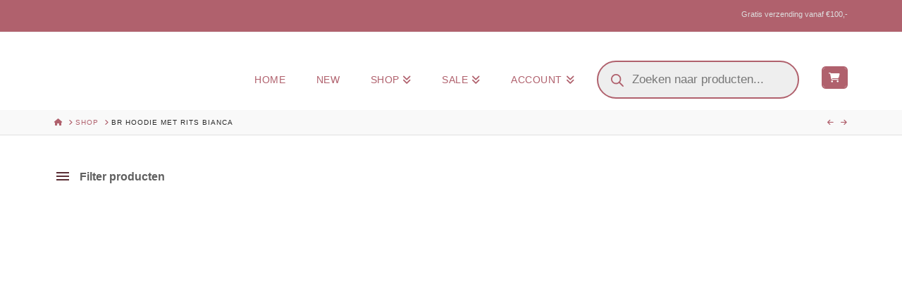

--- FILE ---
content_type: text/html; charset=UTF-8
request_url: https://jolandabevelander.nl/shop/br-hoodie-met-rits-bianca/
body_size: 69064
content:
<!DOCTYPE html>
<html class="no-js" lang="nl-NL">
<head>
<meta charset="UTF-8">
<meta name="viewport" content="width=device-width, initial-scale=1.0">
<link rel="pingback" href="https://jolandabevelander.nl/xmlrpc.php">
<title>BR Hoodie met rits Bianca | JB Fashion</title><link rel="preload" as="font" href="https://jolandabevelander.nl/wp-content/themes/x/framework/fonts/woocommerce/star.woff" crossorigin><link rel="preload" as="font" href="https://jolandabevelander.nl/wp-content/plugins/cornerstone/assets/fonts/fa-solid-900.woff2?ver=6.7.2" crossorigin><link rel="preload" as="font" href="https://jolandabevelander.nl/wp-content/plugins/cornerstone/assets/fonts/fa-regular-400.woff2?ver=6.7.2" crossorigin><link rel="preload" as="font" href="https://jolandabevelander.nl/wp-content/plugins/cornerstone/assets/fonts/fa-light-300.woff2?ver=6.7.2" crossorigin><link rel="preload" as="font" href="https://jolandabevelander.nl/wp-content/plugins/cornerstone/assets/fonts/fa-brands-400.woff2?ver=6.7.2" crossorigin><link rel="preload" as="font" href="https://jolandabevelander.nl/wp-content/plugins/xforwoocommerce/x-pack/prdctfltr/includes/css/fonts/prdctfltr.svg#prdctfltr" crossorigin><style id="wphb-used-css-product">img:is([sizes=auto i],[sizes^="auto," i]){contain-intrinsic-size:3000px 1500px}.wp-block-audio{box-sizing:border-box}.wp-block-audio :where(figcaption){margin-top:.5em;margin-bottom:1em}.wp-block-button__link{box-sizing:border-box;cursor:pointer;text-align:center;word-break:break-word;align-content:center;width:100%;height:100%;display:inline-block}:root :where(.wp-block-button .wp-block-button__link.is-style-outline),:root :where(.wp-block-button.is-style-outline > .wp-block-button__link){border:2px solid;padding:.667em 1.333em}:root :where(.wp-block-button .wp-block-button__link.is-style-outline:not(.has-text-color)),:root :where(.wp-block-button.is-style-outline > .wp-block-button__link:not(.has-text-color)){color:currentColor}:root :where(.wp-block-button .wp-block-button__link.is-style-outline:not(.has-background)),:root :where(.wp-block-button.is-style-outline > .wp-block-button__link:not(.has-background)){background-color:initial;background-image:none}.wp-block-code{box-sizing:border-box}.wp-block-code code{overflow-wrap:break-word;text-align:initial;white-space:pre-wrap;direction:ltr;font-family:inherit;display:block}.wp-block-columns{box-sizing:border-box;display:flex;flex-wrap:wrap!important;align-items:normal!important}@media (width >= 782px){.wp-block-columns{flex-wrap:nowrap!important}}:root :where(.wp-block-cover h1:not(.has-text-color)),:root :where(.wp-block-cover h2:not(.has-text-color)),:root :where(.wp-block-cover h3:not(.has-text-color)),:root :where(.wp-block-cover h4:not(.has-text-color)),:root :where(.wp-block-cover h5:not(.has-text-color)),:root :where(.wp-block-cover h6:not(.has-text-color)),:root :where(.wp-block-cover p:not(.has-text-color)){color:inherit}.wp-block-embed{overflow-wrap:break-word}.wp-block-embed :where(figcaption){margin-top:.5em;margin-bottom:1em}.wp-block-group{box-sizing:border-box}h1.has-background,h2.has-background,h3.has-background,h4.has-background,h5.has-background,h6.has-background{padding:1.25em 2.375em}.wp-block-image>a,.wp-block-image>figure>a{display:inline-block}.wp-block-image img{box-sizing:border-box;vertical-align:bottom;max-width:100%;height:auto}@media not (prefers-reduced-motion){.wp-block-image img.hide{visibility:hidden}.wp-block-image img.show{animation:.4s show-content-image}}.wp-block-image[style*=border-radius] img,.wp-block-image[style*=border-radius]>a{border-radius:inherit}.wp-block-image :where(figcaption){margin-top:.5em;margin-bottom:1em}:root :where(.wp-block-image.is-style-rounded img,.wp-block-image .is-style-rounded img){border-radius:9999px}.wp-block-image figure{margin:0}@keyframes show-content-image{0%{visibility:hidden}99%{visibility:hidden}to{visibility:visible}}@keyframes turn-off-visibility{0%{opacity:1;visibility:visible}99%{opacity:0;visibility:visible}to{opacity:0;visibility:hidden}}@keyframes lightbox-zoom-out{0%{visibility:visible;transform:translate(-50%,-50%) scale(1)}99%{visibility:visible}to{transform:translate(calc((-100vw + var(--wp--lightbox-scrollbar-width))/ 2 + var(--wp--lightbox-initial-left-position)),calc(-50vh + var(--wp--lightbox-initial-top-position))) scale(var(--wp--lightbox-scale));visibility:hidden}}:root :where(.wp-block-latest-posts.is-grid){padding:0}:root :where(.wp-block-latest-posts.wp-block-latest-posts__list){padding-left:0}ol,ul{box-sizing:border-box}:root :where(.wp-block-list.has-background){padding:1.25em 2.375em}:root :where(p.has-background){padding:1.25em 2.375em}:where(p.has-text-color:not(.has-link-color)) a{color:inherit}:where(.wp-block-post-comments-form) input:not([type=submit]),:where(.wp-block-post-comments-form) textarea{border:1px solid #949494;font-family:inherit;font-size:1em}:where(.wp-block-post-comments-form) input:where(:not([type=submit]):not([type=checkbox])),:where(.wp-block-post-comments-form) textarea{padding:calc(.667em + 2px)}.wp-block-pullquote{box-sizing:border-box;overflow-wrap:break-word;text-align:center;margin:0 0 1em;padding:4em 0}.wp-block-pullquote blockquote,.wp-block-pullquote cite,.wp-block-pullquote p{color:inherit}.wp-block-pullquote blockquote{margin:0}.wp-block-pullquote p{margin-top:0}.wp-block-pullquote p:last-child{margin-bottom:0}.wp-block-pullquote cite,.wp-block-pullquote footer{position:relative}.wp-block-pullquote.has-text-align-right blockquote{text-align:right}.wp-block-pullquote.has-text-align-center blockquote{text-align:center}.wp-block-pullquote cite{color:inherit;display:block}.wp-block-post-template{box-sizing:border-box;max-width:100%;margin-top:0;margin-bottom:0;padding:0;list-style:none}.wp-block-quote{box-sizing:border-box}.wp-block-quote{overflow-wrap:break-word}.wp-block-quote.is-large:where(:not(.is-style-plain)),.wp-block-quote.is-style-large:where(:not(.is-style-plain)){margin-bottom:1em;padding:0 1em}.wp-block-quote.is-large:where(:not(.is-style-plain)) p,.wp-block-quote.is-style-large:where(:not(.is-style-plain)) p{font-size:1.5em;font-style:italic;line-height:1.6}.wp-block-quote.is-large:where(:not(.is-style-plain)) cite,.wp-block-quote.is-large:where(:not(.is-style-plain)) footer,.wp-block-quote.is-style-large:where(:not(.is-style-plain)) cite,.wp-block-quote.is-style-large:where(:not(.is-style-plain)) footer{text-align:right;font-size:1.125em}.wp-block-quote>cite{display:block}.wp-block-search__button{word-break:normal;margin-left:10px}.wp-block-search__button svg{fill:currentColor;vertical-align:text-bottom;width:1.25em;min-width:24px;height:1.25em;min-height:24px}.wp-block-search__label{width:100%}.wp-block-separator{border:none;border-top:2px solid}:root :where(.wp-block-separator.is-style-dots){text-align:center;height:auto;line-height:1}:root :where(.wp-block-separator.is-style-dots):before{color:currentColor;content:"···";letter-spacing:2em;padding-left:2em;font-family:serif;font-size:1.5em}.wp-block-separator.is-style-dots{background:0 0!important;border:none!important}:root :where(.wp-block-site-logo.is-style-rounded){border-radius:9999px}:root :where(.wp-block-social-links .wp-social-link a){padding:.25em}:root :where(.wp-block-social-links.is-style-logos-only .wp-social-link a){padding:0}:root :where(.wp-block-social-links.is-style-pill-shape .wp-social-link a){padding-left:.666667em;padding-right:.666667em}:root :where(.wp-block-tag-cloud.is-style-outline){flex-wrap:wrap;gap:1ch;display:flex}:root :where(.wp-block-tag-cloud.is-style-outline a){border:1px solid;margin-right:0;padding:1ch 2ch;font-size:unset!important;text-decoration:none!important}.wp-block-table{overflow-x:auto}.wp-block-table table{border-collapse:collapse;width:100%}.wp-block-table thead{border-bottom:3px solid}.wp-block-table td,.wp-block-table th{border:1px solid;padding:.5em}.wp-block-table table[style*=border-width] td,.wp-block-table table[style*=border-width] th,.wp-block-table table[style*=border-width] tr,.wp-block-table table[style*=border-width]>*{border-style:inherit;border-width:inherit}:root :where(.wp-block-table-of-contents){box-sizing:border-box}.wp-block-video{box-sizing:border-box}.wp-block-video :where(figcaption){margin-top:.5em;margin-bottom:1em}.entry-content{counter-reset:footnotes}:root{}:root .has-midnight-gradient-background{background:linear-gradient(135deg,#020381,#2874fc)}.has-text-align-center{text-align:center}.has-text-align-right{text-align:right}.screen-reader-text{clip-path:inset(50%);border:0;width:1px;height:1px;margin:-1px;padding:0;position:absolute;overflow:hidden;word-wrap:normal!important}.screen-reader-text:focus{clip-path:none;color:#444;z-index:100000;background-color:#ddd;width:auto;height:auto;padding:15px 23px 14px;font-size:1em;line-height:normal;text-decoration:none;display:block;top:5px;left:5px}html :where(.has-border-color){border-style:solid}html :where([style*=border-top-color]){border-top-style:solid}html :where([style*=border-right-color]){border-right-style:solid}html :where([style*=border-bottom-color]){border-bottom-style:solid}html :where([style*=border-left-color]){border-left-style:solid}html :where([style*=border-width]){border-style:solid}html :where([style*=border-top-width]){border-top-style:solid}html :where([style*=border-right-width]){border-right-style:solid}html :where([style*=border-bottom-width]){border-bottom-style:solid}html :where([style*=border-left-width]){border-left-style:solid}html :where(img[class*=wp-image-]){max-width:100%;height:auto}html :where(.is-position-sticky){}@media screen and (width <= 600px){html :where(.is-position-sticky){}}.wp-block-audio :where(figcaption){color:#555;font-size:13px;text-align:center}.is-dark-theme .wp-block-audio :where(figcaption){color:#ffffffa6}.wp-block-audio{margin:0 0 1em}.wp-block-code{border:1px solid #ccc;border-radius:4px;font-family:Menlo,Consolas,monaco,monospace;padding:.8em 1em}.wp-block-embed :where(figcaption){color:#555;font-size:13px;text-align:center}.is-dark-theme .wp-block-embed :where(figcaption){color:#ffffffa6}.wp-block-embed{margin:0 0 1em}.blocks-gallery-caption{color:#555;font-size:13px;text-align:center}.is-dark-theme .blocks-gallery-caption{color:#ffffffa6}:root :where(.wp-block-image figcaption){color:#555;font-size:13px;text-align:center}.is-dark-theme :root :where(.wp-block-image figcaption){color:#ffffffa6}.wp-block-image{margin:0 0 1em}.wp-block-pullquote{border-bottom:4px solid;border-top:4px solid;color:currentColor;margin-bottom:1.75em}.wp-block-pullquote cite,.wp-block-pullquote footer,.wp-block-pullquote__citation{color:currentColor;font-size:.8125em;font-style:normal;text-transform:uppercase}.wp-block-quote{border-left:.25em solid;margin:0 0 1.75em;padding-left:1em}.wp-block-quote cite,.wp-block-quote footer{color:currentColor;font-size:.8125em;font-style:normal;position:relative}.wp-block-quote:where(.has-text-align-right){border-left:none;border-right:.25em solid;padding-left:0;padding-right:1em}.wp-block-quote:where(.has-text-align-center){border:none;padding-left:0}.wp-block-quote.is-large,.wp-block-quote.is-style-large,.wp-block-quote:where(.is-style-plain){border:none}.wp-block-search .wp-block-search__label{font-weight:700}.wp-block-search__button{border:1px solid #ccc;padding:.375em .625em}.wp-block-separator.has-css-opacity{opacity:.4}.wp-block-separator{border:none;border-bottom:2px solid;margin-left:auto;margin-right:auto}.wp-block-separator.has-alpha-channel-opacity{opacity:1}.wp-block-separator:not(.is-style-wide):not(.is-style-dots){width:100px}.wp-block-separator.has-background:not(.is-style-dots){border-bottom:none;height:1px}.wp-block-separator.has-background:not(.is-style-wide):not(.is-style-dots){height:2px}.wp-block-table{margin:0 0 1em}.wp-block-table td,.wp-block-table th{word-break:normal}.wp-block-table :where(figcaption){color:#555;font-size:13px;text-align:center}.is-dark-theme .wp-block-table :where(figcaption){color:#ffffffa6}.wp-block-video :where(figcaption){color:#555;font-size:13px;text-align:center}.is-dark-theme .wp-block-video :where(figcaption){color:#ffffffa6}.wp-block-video{margin:0 0 1em}:root :where(.wp-block-template-part.has-background){margin-bottom:0;margin-top:0;padding:1.25em 2.375em}/*! This file is auto-generated */.wp-block-button__link{color:#fff;background-color:#32373c;border-radius:9999px;box-shadow:none;text-decoration:none;padding:calc(.667em + 2px) calc(1.333em + 2px);font-size:1.125em}.wp-block-file__button{background:#32373c;color:#fff;text-decoration:none}.storepress-search-list-wrapper{display:flex;flex-direction:column;gap:1px}.storepress-components-search-control{margin-bottom:0!important;position:relative}.storepress-components-search-control input[type=search].storepress-components-search-control__input{background:#f0f0f0;border:none;border-radius:2px;box-shadow:0 0 0 transparent;display:block;font-family:-apple-system,BlinkMacSystemFont,Segoe UI,Roboto,Oxygen-Sans,Ubuntu,Cantarell,Helvetica Neue,sans-serif;font-size:16px;height:48px;line-height:normal;margin-left:0;margin-right:0;padding:16px 48px 16px 16px;transition:box-shadow .1s linear;width:100%}@media(prefers-reduced-motion:reduce){.storepress-components-search-control input[type=search].storepress-components-search-control__input{transition-delay:0s;transition-duration:0s}}@media(min-width:600px){.storepress-components-search-control input[type=search].storepress-components-search-control__input{font-size:13px;line-height:normal}}.storepress-components-search-control input[type=search].storepress-components-search-control__input:focus{border-color:var(--wp-admin-theme-color);box-shadow:0 0 0 .5px var(--wp-admin-theme-color);outline:2px solid transparent}.storepress-components-search-control input[type=search].storepress-components-search-control__input::-webkit-input-placeholder{color:rgba(30,30,30,.62)}.storepress-components-search-control input[type=search].storepress-components-search-control__input::-moz-placeholder{color:rgba(30,30,30,.62);opacity:1}.storepress-components-search-control input[type=search].storepress-components-search-control__input:-ms-input-placeholder{color:rgba(30,30,30,.62)}@media(min-width:600px){.storepress-components-search-control input[type=search].storepress-components-search-control__input{font-size:13px}}.storepress-components-search-control input[type=search].storepress-components-search-control__input:focus{background:#fff;box-shadow:inset 0 0 0 var(--wp-admin-border-width-focus) var(--wp-components-color-accent,var(--wp-admin-theme-color,#3858e9))}.storepress-components-search-control input[type=search].storepress-components-search-control__input::-moz-placeholder{color:#757575}.storepress-components-search-control input[type=search].storepress-components-search-control__input::placeholder{color:#757575}.storepress-components-search-control input[type=search].storepress-components-search-control__input::-webkit-search-cancel-button,.storepress-components-search-control input[type=search].storepress-components-search-control__input::-webkit-search-decoration,.storepress-components-search-control input[type=search].storepress-components-search-control__input::-webkit-search-results-button,.storepress-components-search-control input[type=search].storepress-components-search-control__input::-webkit-search-results-decoration{-webkit-appearance:none}.storepress-components-search-control__icon{align-items:center;bottom:0;display:flex;justify-content:center;position:absolute;right:12px;top:0;width:24px}.storepress-components-search-control__icon>svg{margin:8px 0}.storepress-components-search-control__input-wrapper{position:relative}.storepress-search-list-search-result-wrapper{border:1px solid #f0f0f0}.storepress-search-list-search-result-wrapper li,.storepress-search-list-search-result-wrapper ul{list-style:none;margin:0;padding:0}.storepress-search-list-search-result-wrapper ul{border:1px solid #f0f0f0;max-height:40vh;overflow:auto}.storepress-search-list-search-result-wrapper li{align-items:center;border-bottom:1px solid #f0f0f0;color:#2f2f2f;display:flex;font-family:-apple-system,BlinkMacSystemFont,Segoe UI,Roboto,Oxygen-Sans,Ubuntu,Cantarell,Helvetica Neue,sans-serif;font-size:13px;gap:5px;padding:8px}.storepress-search-list-search-result-wrapper li.selected,.storepress-search-list-search-result-wrapper li:hover{background-color:#f0f0f0}.storepress-search-list-search-result-wrapper li:last-child{border-bottom:none}.storepress-search-list-search-result-wrapper li input{height:20px;margin:0;padding:0;width:20px}.storepress-search-list-search-result-wrapper li input[type=radio]{-webkit-appearance:auto;box-shadow:none}.storepress-search-list-search-result-wrapper li input[type=radio]:before{display:none}.storepress-search-list-search-result-wrapper li .storepress-search-list-search-result-item{background-color:#fff}.storepress-search-list-search-result-wrapper li .storepress-search-list-search-result-item__label{cursor:pointer}.storepress-search-list-search-result-wrapper li .storepress-search-list-search-result-item__title{box-sizing:content-box;height:20px;padding:4px}.storepress-search-list-search-result-wrapper li .storepress-search-list-search-result-item__meta{background-color:#ddd;border-radius:5px;padding:4px}.wp-block-getwooplugins-attribute-filter .filter-items{display:flex;flex-direction:column;float:none!important;gap:10px;margin:0;padding:0}.wp-block-getwooplugins-attribute-filter .filter-items li{list-style:none}.wp-block-getwooplugins-attribute-filter .filter-items.enabled-filter-display-limit-mode .filter-item:not(.selected):nth-child(n+10){display:none!important}.wp-block-getwooplugins-attribute-filter .filter-items.enabled-filter-display-limit-mode .filter-item-more{align-self:flex-end;display:flex}.wp-block-getwooplugins-attribute-filter.is-style-button .filter-items.enabled-filter-display-limit-mode .filter-item-more{align-items:center;align-self:auto}.wp-block-getwooplugins-attribute-filter .filter-item-more{display:none}.wp-block-getwooplugins-attribute-filter .filter-item{align-items:center;display:flex;flex-direction:row;gap:10px;justify-content:space-between}.wp-block-getwooplugins-attribute-filter .filter-item .item{border:2px solid #fff;box-shadow:var(--wvs-item-box-shadow,0 0 0 1px #a8a8a8);box-sizing:border-box;display:block;height:100%;transition:box-shadow .2s ease;width:100%}.wp-block-getwooplugins-attribute-filter .filter-item .item:hover{box-shadow:var(--wvs-hover-item-box-shadow,0 0 0 3px #ddd)}.wp-block-getwooplugins-attribute-filter .filter-item .text{display:inline-block;font-size:.875em}.wp-block-getwooplugins-attribute-filter .filter-item.style-squared .count,.wp-block-getwooplugins-attribute-filter .filter-item.style-squared .item{border-radius:3px}.wp-block-getwooplugins-attribute-filter .filter-item.style-rounded .item{border-radius:100%}.wp-block-getwooplugins-attribute-filter .filter-item.style-rounded .count{border-radius:12px}.wp-block-getwooplugins-attribute-filter .filter-item-wrapper{align-items:center;display:flex;gap:10px}.wp-block-getwooplugins-attribute-filter .filter-item-contents{display:flex;height:var(--wvs-archive-product-item-height,30px);justify-content:center;position:relative;width:var(--wvs-archive-product-item-width,30px)}.wp-block-getwooplugins-attribute-filter .filter-item .count{border:1px solid rgba(0,0,0,.102);color:#000;font-size:12px;line-height:10px;min-width:10px;padding:5px;text-align:center}.wp-block-getwooplugins-attribute-filter .filter-item-inner{width:100%}.wp-block-getwooplugins-attribute-filter .filter-item.selected{order:-1}.wp-block-getwooplugins-attribute-filter .filter-item.selected .item{box-shadow:var(--wvs-selected-item-box-shadow,0 0 0 2px #000)}.wp-block-getwooplugins-attribute-filter .filter-item.selected .filter-item-inner:before{background-image:var(--wvs-tick);background-position:50%;background-repeat:no-repeat;background-size:60%;content:" ";display:block;height:100%;position:absolute;width:100%}.wp-block-getwooplugins-attribute-filter .filter-item.selected .count{background:#000;border:1px solid #000;color:#fff}.wp-block-getwooplugins-attribute-filter.is-style-button .filter-items{flex-direction:row;flex-wrap:wrap}.wp-block-getwooplugins-attribute-filter.is-style-button .filter-item{border:1px solid rgba(0,0,0,.102);border-radius:3px;margin:0;padding:5px 8px 5px 5px}.wp-block-getwooplugins-attribute-filter.is-style-button .filter-item.style-rounded{border-radius:40px}.wp-block-getwooplugins-attribute-filter.is-style-button .filter-item.selected{border:1px solid #000}:root{--wp--preset--color--black:#000000;--wp--preset--color--cyan-bluish-gray:#abb8c3;--wp--preset--color--white:#ffffff;--wp--preset--color--pale-pink:#f78da7;--wp--preset--color--vivid-red:#cf2e2e;--wp--preset--color--luminous-vivid-orange:#ff6900;--wp--preset--color--luminous-vivid-amber:#fcb900;--wp--preset--color--light-green-cyan:#7bdcb5;--wp--preset--color--vivid-green-cyan:#00d084;--wp--preset--color--pale-cyan-blue:#8ed1fc;--wp--preset--color--vivid-cyan-blue:#0693e3;--wp--preset--color--vivid-purple:#9b51e0;--wp--preset--gradient--vivid-cyan-blue-to-vivid-purple:linear-gradient(135deg,rgba(6,147,227,1) 0%,rgb(155,81,224) 100%);--wp--preset--gradient--light-green-cyan-to-vivid-green-cyan:linear-gradient(135deg,rgb(122,220,180) 0%,rgb(0,208,130) 100%);--wp--preset--gradient--luminous-vivid-amber-to-luminous-vivid-orange:linear-gradient(135deg,rgba(252,185,0,1) 0%,rgba(255,105,0,1) 100%);--wp--preset--gradient--luminous-vivid-orange-to-vivid-red:linear-gradient(135deg,rgba(255,105,0,1) 0%,rgb(207,46,46) 100%);--wp--preset--gradient--very-light-gray-to-cyan-bluish-gray:linear-gradient(135deg,rgb(238,238,238) 0%,rgb(169,184,195) 100%);--wp--preset--gradient--cool-to-warm-spectrum:linear-gradient(135deg,rgb(74,234,220) 0%,rgb(151,120,209) 20%,rgb(207,42,186) 40%,rgb(238,44,130) 60%,rgb(251,105,98) 80%,rgb(254,248,76) 100%);--wp--preset--gradient--blush-light-purple:linear-gradient(135deg,rgb(255,206,236) 0%,rgb(152,150,240) 100%);--wp--preset--gradient--blush-bordeaux:linear-gradient(135deg,rgb(254,205,165) 0%,rgb(254,45,45) 50%,rgb(107,0,62) 100%);--wp--preset--gradient--luminous-dusk:linear-gradient(135deg,rgb(255,203,112) 0%,rgb(199,81,192) 50%,rgb(65,88,208) 100%);--wp--preset--gradient--pale-ocean:linear-gradient(135deg,rgb(255,245,203) 0%,rgb(182,227,212) 50%,rgb(51,167,181) 100%);--wp--preset--gradient--electric-grass:linear-gradient(135deg,rgb(202,248,128) 0%,rgb(113,206,126) 100%);--wp--preset--gradient--midnight:linear-gradient(135deg,rgb(2,3,129) 0%,rgb(40,116,252) 100%);--wp--preset--font-size--small:13px;--wp--preset--font-size--medium:20px;--wp--preset--font-size--large:36px;--wp--preset--font-size--x-large:42px}body .is-layout-flex{display:flex}.is-layout-flex{flex-wrap:wrap;align-items:center}.is-layout-flex>:is(*,div){margin:0}body .is-layout-grid{display:grid}.is-layout-grid>:is(*,div){margin:0}.has-black-color{color:var(--wp--preset--color--black)!important}.has-cyan-bluish-gray-color{color:var(--wp--preset--color--cyan-bluish-gray)!important}.has-white-color{color:var(--wp--preset--color--white)!important}.has-pale-pink-color{color:var(--wp--preset--color--pale-pink)!important}.has-vivid-red-color{color:var(--wp--preset--color--vivid-red)!important}.has-luminous-vivid-orange-color{color:var(--wp--preset--color--luminous-vivid-orange)!important}.has-luminous-vivid-amber-color{color:var(--wp--preset--color--luminous-vivid-amber)!important}.has-light-green-cyan-color{color:var(--wp--preset--color--light-green-cyan)!important}.has-vivid-green-cyan-color{color:var(--wp--preset--color--vivid-green-cyan)!important}.has-pale-cyan-blue-color{color:var(--wp--preset--color--pale-cyan-blue)!important}.has-vivid-cyan-blue-color{color:var(--wp--preset--color--vivid-cyan-blue)!important}.has-vivid-purple-color{color:var(--wp--preset--color--vivid-purple)!important}.has-black-background-color{background-color:var(--wp--preset--color--black)!important}.has-cyan-bluish-gray-background-color{background-color:var(--wp--preset--color--cyan-bluish-gray)!important}.has-white-background-color{background-color:var(--wp--preset--color--white)!important}.has-pale-pink-background-color{background-color:var(--wp--preset--color--pale-pink)!important}.has-vivid-red-background-color{background-color:var(--wp--preset--color--vivid-red)!important}.has-luminous-vivid-orange-background-color{background-color:var(--wp--preset--color--luminous-vivid-orange)!important}.has-luminous-vivid-amber-background-color{background-color:var(--wp--preset--color--luminous-vivid-amber)!important}.has-light-green-cyan-background-color{background-color:var(--wp--preset--color--light-green-cyan)!important}.has-vivid-green-cyan-background-color{background-color:var(--wp--preset--color--vivid-green-cyan)!important}.has-pale-cyan-blue-background-color{background-color:var(--wp--preset--color--pale-cyan-blue)!important}.has-vivid-cyan-blue-background-color{background-color:var(--wp--preset--color--vivid-cyan-blue)!important}.has-vivid-purple-background-color{background-color:var(--wp--preset--color--vivid-purple)!important}.has-black-border-color{border-color:var(--wp--preset--color--black)!important}.has-cyan-bluish-gray-border-color{border-color:var(--wp--preset--color--cyan-bluish-gray)!important}.has-white-border-color{border-color:var(--wp--preset--color--white)!important}.has-pale-pink-border-color{border-color:var(--wp--preset--color--pale-pink)!important}.has-vivid-red-border-color{border-color:var(--wp--preset--color--vivid-red)!important}.has-luminous-vivid-orange-border-color{border-color:var(--wp--preset--color--luminous-vivid-orange)!important}.has-luminous-vivid-amber-border-color{border-color:var(--wp--preset--color--luminous-vivid-amber)!important}.has-light-green-cyan-border-color{border-color:var(--wp--preset--color--light-green-cyan)!important}.has-vivid-green-cyan-border-color{border-color:var(--wp--preset--color--vivid-green-cyan)!important}.has-pale-cyan-blue-border-color{border-color:var(--wp--preset--color--pale-cyan-blue)!important}.has-vivid-cyan-blue-border-color{border-color:var(--wp--preset--color--vivid-cyan-blue)!important}.has-vivid-purple-border-color{border-color:var(--wp--preset--color--vivid-purple)!important}.has-vivid-cyan-blue-to-vivid-purple-gradient-background{background:var(--wp--preset--gradient--vivid-cyan-blue-to-vivid-purple)!important}.has-light-green-cyan-to-vivid-green-cyan-gradient-background{background:var(--wp--preset--gradient--light-green-cyan-to-vivid-green-cyan)!important}.has-luminous-vivid-amber-to-luminous-vivid-orange-gradient-background{background:var(--wp--preset--gradient--luminous-vivid-amber-to-luminous-vivid-orange)!important}.has-luminous-vivid-orange-to-vivid-red-gradient-background{background:var(--wp--preset--gradient--luminous-vivid-orange-to-vivid-red)!important}.has-very-light-gray-to-cyan-bluish-gray-gradient-background{background:var(--wp--preset--gradient--very-light-gray-to-cyan-bluish-gray)!important}.has-cool-to-warm-spectrum-gradient-background{background:var(--wp--preset--gradient--cool-to-warm-spectrum)!important}.has-blush-light-purple-gradient-background{background:var(--wp--preset--gradient--blush-light-purple)!important}.has-blush-bordeaux-gradient-background{background:var(--wp--preset--gradient--blush-bordeaux)!important}.has-luminous-dusk-gradient-background{background:var(--wp--preset--gradient--luminous-dusk)!important}.has-pale-ocean-gradient-background{background:var(--wp--preset--gradient--pale-ocean)!important}.has-electric-grass-gradient-background{background:var(--wp--preset--gradient--electric-grass)!important}.has-midnight-gradient-background{background:var(--wp--preset--gradient--midnight)!important}.has-small-font-size{font-size:var(--wp--preset--font-size--small)!important}.has-medium-font-size{font-size:var(--wp--preset--font-size--medium)!important}.has-large-font-size{font-size:var(--wp--preset--font-size--large)!important}.has-x-large-font-size{font-size:var(--wp--preset--font-size--x-large)!important}:root :where(.wp-block-pullquote){font-size:1.5em;line-height:1.6}button.pswp__button{box-shadow:none!important;background-image:url("https://jolandabevelander.nl/wp-content/plugins/woocommerce/assets/css/photoswipe/default-skin/default-skin.png")!important}button.pswp__button,button.pswp__button--arrow--left:before,button.pswp__button--arrow--right:before,button.pswp__button:hover{background-color:#0000!important}button.pswp__button--arrow--left,button.pswp__button--arrow--left:hover,button.pswp__button--arrow--right,button.pswp__button--arrow--right:hover{background-image:none!important}button.pswp__button--close:hover{background-position:0 -44px}button.pswp__button--zoom:hover{background-position:-88px 0}.pswp{-ms-touch-action:none;touch-action:none;z-index:1500;-webkit-text-size-adjust:100%;-webkit-backface-visibility:hidden;outline:0;width:100%;height:100%;display:none;position:absolute;top:0;left:0;overflow:hidden}.pswp *{-webkit-box-sizing:border-box;box-sizing:border-box}.pswp img{max-width:none}.pswp__bg{opacity:0;-webkit-backface-visibility:hidden;will-change:opacity;background:#000;width:100%;height:100%;position:absolute;top:0;left:0;-webkit-transform:translateZ(0);transform:translateZ(0)}.pswp__scroll-wrap{width:100%;height:100%;position:absolute;top:0;left:0;overflow:hidden}.pswp__container{-ms-touch-action:none;touch-action:none;position:absolute;inset:0}.pswp__container{-webkit-user-select:none;-moz-user-select:none;-ms-user-select:none;user-select:none;-webkit-tap-highlight-color:transparent;-webkit-touch-callout:none}.pswp__bg{will-change:opacity;-webkit-transition:opacity .333s cubic-bezier(.4, 0, .22, 1);transition:opacity .333s cubic-bezier(.4, 0, .22, 1)}.pswp__container{-webkit-backface-visibility:hidden}.pswp__item{position:absolute;inset:0;overflow:hidden}/*! PhotoSwipe Default UI CSS by Dmitry Semenov | photoswipe.com | MIT license */.pswp__button{cursor:pointer;-webkit-appearance:none;float:left;opacity:.75;width:44px;height:44px;-webkit-box-shadow:none;box-shadow:none;background:0 0;border:0;margin:0;padding:0;-webkit-transition:opacity .2s;transition:opacity .2s;display:block;position:relative;overflow:visible}.pswp__button:focus,.pswp__button:hover{opacity:1}.pswp__button:active{opacity:.9;outline:0}.pswp__button::-moz-focus-inner{border:0;padding:0}.pswp__button,.pswp__button--arrow--left:before,.pswp__button--arrow--right:before{background:url("https://jolandabevelander.nl/wp-content/plugins/woocommerce/assets/css/photoswipe/default-skin/default-skin.png") 0 0/264px 88px no-repeat;width:44px;height:44px}.pswp__button--close{background-position:0 -44px}.pswp__button--share{background-position:-44px -44px}.pswp__button--fs{display:none}.pswp__button--zoom{background-position:-88px 0;display:none}.pswp__button--arrow--left,.pswp__button--arrow--right{background:0 0;width:70px;height:100px;margin-top:-50px;position:absolute;top:50%}.pswp__button--arrow--left{left:0}.pswp__button--arrow--right{right:0}.pswp__button--arrow--left:before,.pswp__button--arrow--right:before{content:"";background-color:#0000004d;width:32px;height:30px;position:absolute;top:35px}.pswp__button--arrow--left:before{background-position:-138px -44px;left:6px}.pswp__button--arrow--right:before{background-position:-94px -44px;right:6px}.pswp__counter,.pswp__share-modal{-webkit-user-select:none;-moz-user-select:none;-ms-user-select:none;user-select:none}.pswp__share-modal{z-index:1600;opacity:0;-webkit-backface-visibility:hidden;will-change:opacity;background:#00000080;width:100%;height:100%;padding:10px;-webkit-transition:opacity .25s ease-out;transition:opacity .25s ease-out;display:block;position:absolute;top:0;left:0}.pswp__share-modal--hidden{display:none}.pswp__share-tooltip{z-index:1620;-webkit-transition:-webkit-transform .25s;-webkit-backface-visibility:hidden;will-change:transform;background:#fff;border-radius:2px;width:auto;transition:transform .25s;display:block;position:absolute;top:56px;right:44px;-webkit-transform:translateY(6px);-ms-transform:translateY(6px);transform:translateY(6px);-webkit-box-shadow:0 2px 5px #00000040;box-shadow:0 2px 5px #00000040}.pswp__share-tooltip a{color:#000;padding:8px 12px;font-size:14px;line-height:18px;text-decoration:none;display:block}.pswp__share-tooltip a:hover{color:#000;text-decoration:none}.pswp__share-tooltip a:first-child{border-radius:2px 2px 0 0}.pswp__share-tooltip a:last-child{border-radius:0 0 2px 2px}.pswp__counter{color:#fff;opacity:.75;height:44px;margin-inline-end:auto;padding:0 10px;font-size:13px;line-height:44px;position:relative;top:0;left:0}.pswp__caption{width:100%;min-height:44px;position:absolute;bottom:0;left:0}.pswp__caption small{color:#bbb;font-size:11px}.pswp__caption__center{text-align:left;color:#ccc;max-width:420px;margin:0 auto;padding:10px;font-size:13px;line-height:20px}.pswp__preloader{opacity:0;will-change:opacity;direction:ltr;width:44px;height:44px;margin-left:-22px;-webkit-transition:opacity .25s ease-out;transition:opacity .25s ease-out;position:absolute;top:0;left:50%}.pswp__preloader__icn{width:20px;height:20px;margin:12px}@media screen and (width <= 1024px){.pswp__preloader{float:right;margin:0;position:relative;top:auto;left:auto}}.pswp__ui{-webkit-font-smoothing:auto;visibility:visible;opacity:1;z-index:1550}.pswp__top-bar{justify-content:flex-end;width:100%;height:44px;display:flex;position:absolute;top:0;left:0}.pswp__caption,.pswp__top-bar{-webkit-backface-visibility:hidden;will-change:opacity;-webkit-transition:opacity .333s cubic-bezier(.4, 0, .22, 1);transition:opacity .333s cubic-bezier(.4, 0, .22, 1)}.pswp__caption,.pswp__top-bar{background-color:#00000080}.pswp__ui--hidden .pswp__button--arrow--left,.pswp__ui--hidden .pswp__button--arrow--right,.pswp__ui--hidden .pswp__caption,.pswp__ui--hidden .pswp__top-bar{opacity:.001}:root{}.woocommerce ul.products[class*=columns-] li.product,.woocommerce-page ul.products[class*=columns-] li.product{width:48%;float:left;clear:both;margin:0 0 2.992em}.woocommerce ul.products[class*=columns-] li.product:nth-child(2n),.woocommerce-page ul.products[class*=columns-] li.product:nth-child(2n){float:right;clear:none!important}.woocommerce #content div.product div.images,.woocommerce #content div.product div.summary,.woocommerce div.product div.images,.woocommerce div.product div.summary,.woocommerce-page #content div.product div.images,.woocommerce-page #content div.product div.summary,.woocommerce-page div.product div.images,.woocommerce-page div.product div.summary{float:none;width:100%}.woocommerce #content table.cart td.actions,.woocommerce table.cart td.actions,.woocommerce-page #content table.cart td.actions,.woocommerce-page table.cart td.actions{text-align:left}.woocommerce #content table.cart td.actions .coupon,.woocommerce table.cart td.actions .coupon,.woocommerce-page #content table.cart td.actions .coupon,.woocommerce-page table.cart td.actions .coupon{float:none;padding-bottom:.5em}.woocommerce #content table.cart td.actions .coupon::after,.woocommerce #content table.cart td.actions .coupon::before,.woocommerce table.cart td.actions .coupon::after,.woocommerce table.cart td.actions .coupon::before,.woocommerce-page #content table.cart td.actions .coupon::after,.woocommerce-page #content table.cart td.actions .coupon::before,.woocommerce-page table.cart td.actions .coupon::after,.woocommerce-page table.cart td.actions .coupon::before{content:" ";display:table}.woocommerce #content table.cart td.actions .coupon::after,.woocommerce table.cart td.actions .coupon::after,.woocommerce-page #content table.cart td.actions .coupon::after,.woocommerce-page table.cart td.actions .coupon::after{clear:both}.woocommerce #content table.cart td.actions .coupon .button,.woocommerce #content table.cart td.actions .coupon .input-text,.woocommerce #content table.cart td.actions .coupon input,.woocommerce table.cart td.actions .coupon .button,.woocommerce table.cart td.actions .coupon .input-text,.woocommerce table.cart td.actions .coupon input,.woocommerce-page #content table.cart td.actions .coupon .button,.woocommerce-page #content table.cart td.actions .coupon .input-text,.woocommerce-page #content table.cart td.actions .coupon input,.woocommerce-page table.cart td.actions .coupon .button,.woocommerce-page table.cart td.actions .coupon .input-text,.woocommerce-page table.cart td.actions .coupon input{width:48%;box-sizing:border-box}.woocommerce #content table.cart td.actions .coupon .button.alt,.woocommerce #content table.cart td.actions .coupon .input-text+.button,.woocommerce table.cart td.actions .coupon .button.alt,.woocommerce table.cart td.actions .coupon .input-text+.button,.woocommerce-page #content table.cart td.actions .coupon .button.alt,.woocommerce-page #content table.cart td.actions .coupon .input-text+.button,.woocommerce-page table.cart td.actions .coupon .button.alt,.woocommerce-page table.cart td.actions .coupon .input-text+.button{float:right}.woocommerce #content table.cart td.actions .button,.woocommerce table.cart td.actions .button,.woocommerce-page #content table.cart td.actions .button,.woocommerce-page table.cart td.actions .button{display:block;width:100%}.woocommerce form .form-row .required{visibility:visible}.woo-variation-swatches .variations td.value>span:after,.woo-variation-swatches .variations td.value>span:before,.woo-variation-swatches .woo-variation-raw-select,.woo-variation-swatches .woo-variation-raw-select:after,.woo-variation-swatches .woo-variation-raw-select:before{display:none!important}.woo-variation-swatches ul.variations{-webkit-box-orient:vertical;-ms-flex-direction:column;flex-direction:column;list-style:none;margin:0;padding:0}.woo-variation-swatches ul.variations,.woo-variation-swatches ul.variations>li{-webkit-box-direction:normal;display:-webkit-box;display:-ms-flexbox;display:flex}.woo-variation-swatches ul.variations>li{-webkit-box-pack:var(--wvs-position);-ms-flex-pack:var(--wvs-position);-webkit-box-orient:horizontal;-ms-flex-direction:row;flex-direction:row;justify-content:var(--wvs-position);margin:5px 0}.woo-variation-swatches .variable-items-wrapper{-webkit-box-pack:start;-ms-flex-pack:start;display:-webkit-box;display:-ms-flexbox;display:flex;-ms-flex-wrap:wrap;flex-wrap:wrap;justify-content:flex-start;list-style:none;margin:0;padding:0}.woo-variation-swatches .variable-items-wrapper.enabled-large-size .variable-item:not(.radio-variable-item){height:var(--wvs-single-product-large-item-height,40px);width:var(--wvs-single-product-large-item-width,40px)}.woo-variation-swatches .variable-items-wrapper .variable-item{list-style:none;margin:0;outline:0;padding:0;-webkit-transition:all .2s ease;transition:all .2s ease;-webkit-user-select:none;-moz-user-select:none;-ms-user-select:none;user-select:none}.woo-variation-swatches .variable-items-wrapper .variable-item .variable-item-contents{-webkit-box-orient:vertical;-webkit-box-direction:normal;-webkit-box-pack:center;-ms-flex-pack:center;-webkit-box-align:center;-ms-flex-align:center;align-items:center;display:-webkit-box;display:-ms-flexbox;display:flex;-ms-flex-direction:column;flex-direction:column;height:100%;justify-content:center;position:relative;width:100%}.woo-variation-swatches .variable-items-wrapper .variable-item img{height:100%;margin:0;padding:0;pointer-events:none;width:100%}.woo-variation-swatches .variable-items-wrapper .variable-item>span{pointer-events:none}.woo-variation-swatches .variable-items-wrapper .variable-item:not(.radio-variable-item){-webkit-box-pack:center;-ms-flex-pack:center;-webkit-box-align:center;-ms-flex-align:center;align-items:center;background-color:var(--wvs-item-background-color,#fff);-webkit-box-shadow:var(--wvs-item-box-shadow,0 0 0 1px #a8a8a8);box-shadow:var(--wvs-item-box-shadow,0 0 0 1px #a8a8a8);-webkit-box-sizing:border-box;box-sizing:border-box;color:var(--wvs-item-text-color,#000);cursor:pointer;display:-webkit-box;display:-ms-flexbox;display:flex;height:var(--wvs-single-product-item-height,30px);justify-content:center;margin:4px;padding:2px;position:relative;width:var(--wvs-single-product-item-width,30px)}.woo-variation-swatches .variable-items-wrapper .variable-item:not(.radio-variable-item):last-child{margin-right:0}.woo-variation-swatches .variable-items-wrapper .variable-item:not(.radio-variable-item):hover{background-color:var(--wvs-hover-item-background-color,#fff);color:var(--wvs-hover-item-text-color,#000)}.woo-variation-swatches .variable-items-wrapper .variable-item:not(.radio-variable-item):focus,.woo-variation-swatches .variable-items-wrapper .variable-item:not(.radio-variable-item):hover{-webkit-box-shadow:var(--wvs-hover-item-box-shadow,0 0 0 3px #ddd);box-shadow:var(--wvs-hover-item-box-shadow,0 0 0 3px #ddd)}.woo-variation-swatches .variable-items-wrapper .variable-item:not(.radio-variable-item).selected,.woo-variation-swatches .variable-items-wrapper .variable-item:not(.radio-variable-item).selected:hover{-webkit-box-shadow:var(--wvs-selected-item-box-shadow,0 0 0 2px #000);box-shadow:var(--wvs-selected-item-box-shadow,0 0 0 2px #000);color:var(--wvs-selected-item-text-color,#000)}.woo-variation-swatches .variable-items-wrapper .variable-item:not(.radio-variable-item).image-variable-item.selected:not(.no-stock) .variable-item-contents:before{background-image:var(--wvs-tick);background-position:50%;background-repeat:no-repeat;background-size:60%;content:" ";display:block;height:100%;position:absolute;width:100%}.woo-variation-swatches .wvs-style-squared.variable-items-wrapper .variable-item:not(.radio-variable-item){border-radius:2px}.woo-variation-swatches.rtl .variable-items-wrapper .variable-item{text-align:right}.woo-variation-swatches.rtl .variable-items-wrapper .variable-item:not(.radio-variable-item){margin:4px 0 4px 8px}.woo-variation-swatches.wvs-show-label .variations td,.woo-variation-swatches.wvs-show-label .variations th{display:block;text-align:start;width:auto!important}.woo-variation-swatches.wvs-show-label .variations td label,.woo-variation-swatches.wvs-show-label .variations th label{display:inline-block;margin:0 2px}:root{--wvs-tick:url("data:image/svg+xml;utf8,%3Csvg filter='drop-shadow(0px 0px 2px rgb(0 0 0 / .8))' xmlns='http://www.w3.org/2000/svg'  viewBox='0 0 30 30'%3E%3Cpath fill='none' stroke='%23ffffff' stroke-linecap='round' stroke-linejoin='round' stroke-width='4' d='M4 16L11 23 27 7'/%3E%3C/svg%3E");--wvs-cross:url("data:image/svg+xml;utf8,%3Csvg filter='drop-shadow(0px 0px 5px rgb(255 255 255 / .6))' xmlns='http://www.w3.org/2000/svg' width='72px' height='72px' viewBox='0 0 24 24'%3E%3Cpath fill='none' stroke='%23ff0000' stroke-linecap='round' stroke-width='0.6' d='M5 5L19 19M19 5L5 19'/%3E%3C/svg%3E");--wvs-position:center;--wvs-single-product-large-item-width:100px;--wvs-single-product-large-item-height:100px;--wvs-single-product-large-item-font-size:16px;--wvs-single-product-item-width:75px;--wvs-single-product-item-height:75px;--wvs-single-product-item-font-size:16px;--wvs-archive-product-item-width:47px;--wvs-archive-product-item-height:47px;--wvs-archive-product-item-font-size:16px;--wvs-item-box-shadow:0 0 0 1px #b0616d;--wvs-item-background-color:#FFFFFF;--wvs-item-text-color:#b0616d;--wvs-hover-item-box-shadow:0 0 0 1px #5a2d34;--wvs-hover-item-background-color:#FFFFFF;--wvs-hover-item-text-color:#5a2d34;--wvs-selected-item-box-shadow:0 0 0 4px #b0616d;--wvs-selected-item-background-color:#FFFFFF;--wvs-selected-item-text-color:#b0616d}.enabled-catalog-display-limit-mode>li.variable-item:nth-child(n+5){display:none!important}.dgwt-wcas-search-wrapp{color:#444;text-align:left;-webkit-box-sizing:border-box;-moz-box-sizing:border-box;box-sizing:border-box;width:100%;min-width:230px;margin:0 auto;line-height:100%;display:block;position:relative}.dgwt-wcas-search-wrapp *{-webkit-box-sizing:border-box;-moz-box-sizing:border-box;box-sizing:border-box}.dgwt-wcas-search-form{width:100%;margin:0;padding:0}.rtl input[type=search].dgwt-wcas-search-input{text-align:right}input[type=search].dgwt-wcas-search-input{-o-transition:none;-webkit-box-shadow:none;box-shadow:none;-webkit-appearance:textfield;text-align:left;margin:0;-webkit-transition:none;-moz-transition:none;-ms-transition:none;transition:none}[type=search].dgwt-wcas-search-input::-ms-clear{display:none}[type=search].dgwt-wcas-search-input::-webkit-search-decoration{-webkit-appearance:none}[type=search].dgwt-wcas-search-input::-webkit-search-cancel-button{display:none}.dgwt-wcas-om-bar .dgwt-wcas-sf-wrapp button.dgwt-wcas-search-submit,.dgwt-wcas-style-pirx .dgwt-wcas-sf-wrapp button.dgwt-wcas-search-submit:before{display:none}button.dgwt-wcas-search-submit,input[type=submit].dgwt-wcas-search-submit{position:relative}.dgwt-wcas-ico-magnifier{height:65%;margin:auto;display:block;position:absolute;inset:0}.dgwt-wcas-preloader{z-index:-1;background-position:right 15px center;background-repeat:no-repeat;background-size:auto 44%;width:40px;height:100%;position:absolute;top:0;right:0}.dgwt-wcas-voice-search{z-index:1;opacity:.5;cursor:pointer;-o-transition:.16s ease-in-out;justify-content:center;align-items:center;width:40px;height:100%;-webkit-transition:all .16s ease-in-out;-moz-transition:all .16s ease-in-out;-ms-transition:all .16s ease-in-out;transition:all .16s ease-in-out;display:none;position:absolute;top:0;right:0}.dgwt-wcas-style-pirx .dgwt-wcas-voice-search:hover,.dgwt-wcas-voice-search:hover{opacity:.3}.dgwt-wcas-voice-search path{fill:#444}.rtl .dgwt-wcas-preloader,.rtl .dgwt-wcas-voice-search{left:5px;right:auto}.dgwt-wcas-loader-circular{width:24px;height:24px;-webkit-animation:2s linear infinite rotate;-moz-animation:2s linear infinite rotate;animation:2s linear infinite rotate}.dgwt-wcas-loader-circular-path{fill:#0000;stroke-linecap:round;stroke-width:4px;stroke-dasharray:1 200;stroke-dashoffset:0;-webkit-transform-origin:50%;-moz-transform-origin:50%;-ms-transform-origin:50%;transform-origin:50%;stroke:#ddd;-webkit-animation:1s ease-in-out infinite dash;-moz-animation:1s ease-in-out infinite dash;animation:1s ease-in-out infinite dash}@-webkit-keyframes rotate{100%{-webkit-transform:rotate(360deg);transform:rotate(360deg)}}@-moz-keyframes rotate{100%{-moz-transform:rotate(360deg);transform:rotate(360deg)}}@keyframes rotate{100%{-webkit-transform:rotate(360deg);-moz-transform:rotate(360deg);transform:rotate(360deg)}}@-webkit-keyframes dash{0%{stroke-dasharray:1 200;stroke-dashoffset:0}50%{stroke-dasharray:89 200;stroke-dashoffset:-35px}100%{stroke-dasharray:89 200;stroke-dashoffset:-124px}}@-moz-keyframes dash{0%{stroke-dasharray:1 200;stroke-dashoffset:0}50%{stroke-dasharray:89 200;stroke-dashoffset:-35px}100%{stroke-dasharray:89 200;stroke-dashoffset:-124px}}@keyframes dash{0%{stroke-dasharray:1 200;stroke-dashoffset:0}50%{stroke-dasharray:89 200;stroke-dashoffset:-35px}100%{stroke-dasharray:89 200;stroke-dashoffset:-124px}}.screen-reader-text{clip:rect(1px,1px,1px,1px);width:1px;height:1px;overflow:hidden;position:absolute!important}.dgwt-wcas-sf-wrapp:after,.dgwt-wcas-sf-wrapp:before{content:"";display:table}.dgwt-wcas-sf-wrapp:after{clear:both}.dgwt-wcas-sf-wrapp{zoom:1;background:0 0;width:100%;max-width:100vw;margin:0;position:relative}.dgwt-wcas-sf-wrapp input[type=search].dgwt-wcas-search-input{-webkit-appearance:none;box-sizing:border-box;background:#fff;border:1px solid #ddd;-webkit-border-radius:3px;border-radius:3px;width:100%;height:40px;margin:0;padding:10px 15px;font-size:14px;line-height:100%}.dgwt-wcas-sf-wrapp input[type=search].dgwt-wcas-search-input:focus{-o-transition:.15s ease-in;background:#fff;outline:0;-webkit-transition:all .15s ease-in;-moz-transition:all .15s ease-in;-ms-transition:all .15s ease-in;transition:all .15s ease-in;box-shadow:0 0 9px 1px #0000000f}.dgwt-wcas-sf-wrapp input[type=search].dgwt-wcas-search-input::placeholder{color:#999;font-style:italic;font-weight:400;line-height:normal}.dgwt-wcas-sf-wrapp input[type=search].dgwt-wcas-search-input::placeholder{color:#999;font-style:italic;font-weight:400;line-height:normal}.dgwt-wcas-sf-wrapp input[type=search].dgwt-wcas-search-input:-moz-placeholder{color:#999;font-style:italic;font-weight:400;line-height:normal}.dgwt-wcas-sf-wrapp input[type=search].dgwt-wcas-search-input::-moz-placeholder{color:#999;font-style:italic;font-weight:400;line-height:normal}.dgwt-wcas-sf-wrapp input[type=search].dgwt-wcas-search-input:-ms-input-placeholder{color:#999;font-style:italic;font-weight:400;line-height:normal}.dgwt-wcas-sf-wrapp button.dgwt-wcas-search-submit{cursor:pointer;color:#fff;-o-transition:.25s ease-in-out;text-transform:uppercase;text-shadow:0 -1px #0000004d;width:auto;min-width:50px;height:40px;min-height:100%;-webkit-box-shadow:none;box-shadow:none;-webkit-appearance:none;background-color:#333;border:0;-webkit-border-radius:0 2px 2px 0;border-radius:0 2px 2px 0;margin:0;padding:0 15px;line-height:100%;-webkit-transition:all .25s ease-in-out;-moz-transition:all .25s ease-in-out;-ms-transition:all .25s ease-in-out;transition:all .25s ease-in-out;position:absolute;inset:0 0 auto auto;overflow:visible}.rtl .dgwt-wcas-sf-wrapp button.dgwt-wcas-search-submit{left:0;right:auto}.dgwt-wcas-sf-wrapp .dgwt-wcas-search-submit:hover{opacity:.7}.dgwt-wcas-sf-wrapp .dgwt-wcas-search-submit:active,.dgwt-wcas-sf-wrapp .dgwt-wcas-search-submit:focus{opacity:.7;outline:0}.dgwt-wcas-sf-wrapp .dgwt-wcas-search-submit:before{content:"";-o-transition:.25s ease-in-out;border:8px solid #0000;border-left:0 #333;border-right-color:#333;-webkit-transition:all .25s ease-in-out;-moz-transition:all .25s ease-in-out;-ms-transition:all .25s ease-in-out;transition:all .25s ease-in-out;position:absolute;top:12px;left:-6px}.rtl .dgwt-wcas-sf-wrapp .dgwt-wcas-search-submit:before{border-style:solid none solid solid;border-width:8px 0 8px 8px;left:auto;right:-6px}.dgwt-wcas-sf-wrapp .dgwt-wcas-search-submit:active:before,.dgwt-wcas-sf-wrapp .dgwt-wcas-search-submit:focus:before,.dgwt-wcas-sf-wrapp .dgwt-wcas-search-submit:hover:before{border-right-color:#333}.dgwt-wcas-sf-wrapp .dgwt-wcas-search-submit::-moz-focus-inner{border:0;padding:0}.dgwt-wcas-ico-magnifier,.dgwt-wcas-ico-magnifier-handler{max-width:20px}.dgwt-wcas-om-bar{width:100%;height:45px;display:flex}.dgwt-wcas-om-bar button.dgwt-wcas-om-return,.dgwt-wcas-om-bar button.dgwt-wcas-om-return:active,.dgwt-wcas-om-bar button.dgwt-wcas-om-return:focus,.dgwt-wcas-om-bar button.dgwt-wcas-om-return:hover{cursor:pointer;width:45px;height:100%;box-shadow:none;border-spacing:0;background:#ccc;border:none;border-radius:0;outline:0;margin:0;padding:0;display:block;position:relative}.dgwt-wcas-om-bar .dgwt-wcas-om-return svg{fill:#fff;width:23px;height:23px;position:absolute;top:12px;left:12px}.rtl .dgwt-wcas-om-bar .dgwt-wcas-om-return svg{top:9px;left:11px;-webkit-transform:rotate(180deg);-moz-transform:rotate(180deg);-ms-transform:rotate(180deg);-o-transform:rotate(180deg);transform:rotate(180deg)}.dgwt-wcas-has-submit .dgwt-wcas-search-submit svg path{fill:#fff}.dgwt-wcas-ico-magnifier-handler{width:100%;margin-bottom:-.2em}.dgwt-wcas-style-pirx .dgwt-wcas-sf-wrapp{background:#fff;border-radius:10px;padding:10px}.dgwt-wcas-style-pirx .dgwt-wcas-sf-wrapp input[type=search].dgwt-wcas-search-input{background-color:#eee;border:2px solid #0000;border-radius:30px;height:auto;padding:13px 24px 13px 48px;font-family:Roboto,sans-serif;font-size:17px;line-height:24px}.dgwt-wcas-style-pirx .dgwt-wcas-sf-wrapp input[type=search].dgwt-wcas-search-input:focus{box-shadow:none;transition:all 30ms ease-in}.dgwt-wcas-style-pirx .dgwt-wcas-sf-wrapp input[type=search].dgwt-wcas-search-input:hover{background-color:#dfdfdf}.dgwt-wcas-style-pirx .dgwt-wcas-sf-wrapp button.dgwt-wcas-search-submit{pointer-events:none;background:0 0;border:0;border-radius:100%;justify-content:center;align-items:center;width:33px;min-width:33px;height:33px;min-height:33px;margin:0;padding:0;transition:none;display:flex;position:absolute;top:21px;left:23px}.dgwt-wcas-style-pirx .dgwt-wcas-sf-wrapp button.dgwt-wcas-search-submit svg{width:18px;height:18px}.dgwt-wcas-style-pirx .dgwt-wcas-sf-wrapp button.dgwt-wcas-search-submit:hover{opacity:1;background:#e4e4e4;border-radius:100%;box-shadow:0 0 0 2px #e4e4e4}.dgwt-wcas-style-pirx .dgwt-wcas-preloader{margin-right:35px}.dgwt-wcas-style-pirx .dgwt-wcas-voice-search svg path,.dgwt-wcas-style-pirx.dgwt-wcas-has-submit .dgwt-wcas-search-submit svg path{fill:#111}.dgwt-wcas-style-pirx .dgwt-wcas-sf-wrapp input[type=search].dgwt-wcas-search-input::placeholder{opacity:1;color:#777;font-style:normal;font-weight:300}.dgwt-wcas-style-pirx .dgwt-wcas-voice-search{opacity:1;top:1px;right:20px}.rtl .dgwt-wcas-style-pirx .dgwt-wcas-voice-search{left:50px;right:auto}article,details,figcaption,figure,footer,header,main,menu,nav,section,summary{display:block}html{-webkit-text-size-adjust:100%;-ms-text-size-adjust:100%}img{vertical-align:middle;-ms-interpolation-mode:bicubic;border:0;max-width:100%;height:auto}button,input,select,textarea{vertical-align:middle;margin:0;font-size:100%}button,input[type=button],input[type=submit]{cursor:pointer;-webkit-appearance:button}input[type=search]::-webkit-search-cancel-button,input[type=search]::-webkit-search-decoration{-webkit-appearance:none}textarea{vertical-align:top;overflow:auto}.widget_nav_menu .x-framework-icon-menu{display:none}.widget_nav_menu .current-menu-item>a{position:relative}.widget_nav_menu .current-menu-item>a .x-framework-icon{margin-left:.45em;display:inline-flex}.widget_nav_menu .current-menu-item>a .x-framework-icon>svg{font-size:80%}*,:after,:before{box-sizing:border-box}html{-webkit-tap-highlight-color:#0000;overflow-x:hidden}body{margin:0;overflow-x:hidden}a{text-decoration:none}[tabindex="-1"],a:active,a:hover{outline:0!important}.x-root{min-height:100vh}.site:after,.site:before,.x-site:after,.x-site:before{content:" ";width:0;display:table}.site:after,.x-site:after{clear:both}body{line-height:1.7}.x-container.offset{margin:40px auto}:root{}.x-root{display:flex}.x-root .site,.x-root .x-site{flex:auto;width:100%;min-width:1px;position:relative}.x-colophon,.x-masthead{position:relative}.x-global-block{position:relative}.x-section{display:block;position:relative}.x-row{border:0;border-radius:0;flex-flow:row;justify-content:center;align-items:stretch;width:auto;min-width:0;max-width:none;height:auto;min-height:0;max-height:none;margin:0;padding:0;display:flex;position:relative}.x-row-inner{flex-wrap:wrap;flex:auto;min-width:0;min-height:0;display:flex}.x-col{border:0;border-radius:0;flex:0 auto;width:auto;min-width:0;max-width:100%;height:auto;min-height:0;max-height:none;margin:0;padding:0;display:block;position:relative}[class*=woocommerce] .pswp{z-index:999999999}.x-video{margin-bottom:1.313em}.x-video.bg{margin:0}.x-video.bg{width:100%;height:100%;margin:0;padding:0;transition:opacity 1s;position:absolute;top:0;left:0;overflow:hidden}.x-icon{width:auto;height:auto;line-height:inherit;text-align:center;display:inline-flex;flex-flow:row!important;justify-content:center!important;align-items:center!important}.x-icon>svg{fill:currentColor;width:1em;height:1em}.x-icon:before{width:inherit!important;height:inherit!important;line-height:inherit!important;text-align:inherit!important;margin:0!important;display:block!important;position:static!important;inset:auto!important}.x-framework-icon{height:100%;transition-duration:inherit;justify-content:center;align-items:center;transition:inherit;display:inline-flex}.x-framework-icon>svg{width:1em;height:1em;font-size:inherit;fill:currentColor;transition-duration:inherit;transition:inherit}.x-anchor{cursor:pointer;flex-flow:column;justify-content:stretch;min-width:1px;text-decoration:none;display:inline-flex;position:relative;overflow:hidden}.x-anchor-content{border-radius:inherit;flex:1 0 auto;height:100%;display:flex;position:relative;overflow:hidden;transform:translate(0)}.x-anchor-text{flex-shrink:1;min-width:1px;max-width:100%}.x-anchor-text-primary{display:block;position:relative}div.x-anchor-text-primary *{font-family:inherit!important;font-size:1em!important;font-style:inherit!important;font-weight:inherit!important;letter-spacing:inherit!important;line-height:inherit!important;text-align:inherit!important;text-shadow:none!important;text-transform:inherit!important;color:inherit!important;box-shadow:none!important;background-color:#0000!important;border:0!important;margin:0!important;padding:0!important;text-decoration:none!important;display:block!important}.x-anchor-sub-indicator{letter-spacing:0;text-align:center;width:auto;height:auto;line-height:1;display:inline-flex;position:relative}.x-anchor-sub-indicator:before{display:inherit;width:inherit;height:inherit;line-height:inherit;text-align:inherit}li:not(.menu-item-has-children)>.x-anchor .x-anchor-sub-indicator{visibility:hidden;speak:never;display:none}.x-bar-content{display:flex}.x-bar-content:not(.x-container){flex:1 0 auto}.x-bar-content{z-index:5}.x-bar-content.x-container{flex-grow:0;flex-shrink:1}.x-bar-content{min-width:1px}.x-collapsed{display:none}.x-dropdown{visibility:hidden;opacity:0;pointer-events:none;z-index:9999;margin:0;padding:0;position:absolute;transform:translateY(5%)}.x-dropdown:not(.x-active){display:none}.x-dropdown.x-active{visibility:visible;pointer-events:auto}ol.x-dropdown,ul.x-dropdown{list-style:none}.menu-item-has-children{position:relative}.x-graphic{letter-spacing:0;z-index:2;flex-flow:row;flex-shrink:0;justify-content:flex-start;align-items:flex-start;line-height:1;display:inline-flex;position:relative}.x-graphic-child{position:relative}.x-graphic-icon,.x-graphic-icon.x-icon{display:inline-flex}.x-graphic-icon,.x-graphic-icon.x-icon{font-size:1em}.x-graphic-primary:not(:only-child){-webkit-backface-visibility:hidden;backface-visibility:hidden}.x-graphic-primary:not(:only-child){opacity:1;z-index:2}.has-graphic .x-graphic-primary:not(:only-child)[class*=active],.has-graphic[class*=active] .x-graphic-primary:not(:only-child){opacity:0}@media (hover){.has-graphic:hover .x-graphic-primary:not(:only-child){opacity:0}}.x-image{vertical-align:middle;line-height:1;display:inline-block}@media (-ms-high-contrast:none),(-ms-high-contrast:active){.x-image{min-height:0}}.x-image img{vertical-align:bottom;-ms-interpolation-mode:bicubic;border:0;max-width:100%;height:auto;display:block}a.x-image{cursor:pointer}a.x-image:focus{outline:0}.x-menu,.x-menu .sub-menu{margin:0;padding:0;list-style:none}.x-menu,.x-menu li{min-width:1px}.x-menu-inline .x-dropdown .x-anchor{display:flex}.x-menu-inline{display:flex}.x-menu-inline>li{flex-direction:inherit;justify-content:inherit;align-items:inherit;display:flex}.x-text{min-width:1px}a.x-text{display:block}.x-text-headline{position:relative}.x-text-content{display:-webkit-flex;display:flex}.x-text-content-text{-webkit-flex-grow:1;flex-grow:1;min-width:1px;max-width:100%}.x-text-content-text,.x-text-content-text-primary{display:block}.x-text-content-text-primary>ol:last-child,.x-text-content-text-primary>p:last-child,.x-text-content-text-primary>ul:last-child,.x-text-content-text>ol:last-child,.x-text-content-text>p:last-child,.x-text-content-text>ul:last-child{margin-bottom:0}.x-text-content-text-primary{margin-top:0;margin-bottom:0}.x-anchor,.x-anchor-sub-indicator,.x-anchor-text-primary,.x-col,.x-graphic-child,.x-icon,.x-image,.x-menu-first-level,.x-row,.x-section,.x-text,.x-text-content-text-primary,[data-x-toggle-collapse]{transition-duration:.3s}.x-framework-icon>svg,.x-icon>svg{transition-duration:inherit;transition-timing-function:inherit;filter:drop-shadow(0 0 #0000)}.x-dropdown{transition-property:opacity,transform,visibility}.x-menu-first-level{transition-property:opacity,filter,transform}.x-anchor,.x-col,.x-image,.x-row,.x-section,.x-text-headline{transition-property:border-color,background-color,box-shadow,opacity,filter,transform}.x-icon,.x-icon>svg{transition-property:color,border-color,background-color,box-shadow,text-shadow,opacity,filter,transform,fill}.x-text:not(.x-text-headline){transition-property:color,border-color,background-color,box-shadow,text-shadow,column-rule,opacity,filter,transform}[data-x-toggle-collapse]{transition-property:height}.x-anchor-sub-indicator,.x-anchor-text-primary,.x-text-content-text-primary{transition-property:color,text-shadow}.x-graphic-child{transition-property:color,background-color,text-shadow,box-shadow,opacity,transform}.x-anchor,.x-anchor-sub-indicator,.x-anchor-text-primary,.x-col,.x-graphic-child,.x-icon,.x-image,.x-menu-first-level,.x-row,.x-section,.x-text,.x-text-content-text-primary,[data-x-toggle-collapse]{transition-timing-function:cubic-bezier(.4,0,.2,1)}p{margin:0 0 1.313em}small{font-size:smaller}strong{font-weight:700}cite{font-style:normal}.h1,.h2,.h3,.h4,.h5,.h6,h1,h2,h3,h4,h5,h6{text-rendering:optimizelegibility;margin:1.25em 0 .2em}.h1,h1{margin-top:1em;font-size:400%;line-height:1.1}.h2,h2{font-size:285.7%;line-height:1.2}.h3,h3{font-size:228.5%;line-height:1.3}.h4,.h5,.h6,h4,h5,h6{margin-top:1.75em;margin-bottom:.5em;line-height:1.4}.h4,h4{font-size:171.4%}.h5,h5{font-size:150%}.h6,h6{text-transform:uppercase;font-size:100%}ol,ul{margin:0 0 1.313em 1.655em;padding:0}ol ol,ol ul,ul ol,ul ul{margin-bottom:0}ol.inline,ul.inline{margin-left:0;list-style:none}ol.inline>li,ul.inline>li{padding-left:1em;padding-right:1em;display:inline-block}blockquote:after,blockquote:before{content:""}blockquote{color:#272727;border:1px solid #f2f2f2;border-left:0;border-right:0;margin:1.313em 0;padding:1em 0;font-size:171.4%;font-weight:400;line-height:1.3}code{color:#555;background-color:#f7f7f9;border:1px solid #e1e1e8;font-family:Consolas,Andale Mono WT,Andale Mono,Lucida Console,Lucida Sans Typewriter,DejaVu Sans Mono,Bitstream Vera Sans Mono,Liberation Mono,Nimbus Mono L,Monaco,Courier New,Courier,monospace}code{border-radius:3px;padding:.143em .286em;font-size:.85em}form{margin:0 0 1.313em}button,input,label,select,textarea{font-size:100%;line-height:1.7}button,input,select,textarea{font-family:Lato,Helvetica Neue,Helvetica,Arial,sans-serif}label{margin-bottom:2px;display:block}input::-webkit-input-placeholder,textarea::-webkit-input-placeholder{color:#c5c5c5}input::placeholder,textarea::placeholder{color:#c5c5c5}input:-ms-input-placeholder,textarea:-ms-input-placeholder{color:#c5c5c5}.checkbox,.radio{min-height:18px;padding-left:18px}.checkbox input[type=checkbox],.radio input[type=radio]{float:left;margin-left:-18px;position:relative}.checkbox.inline,.radio.inline{vertical-align:middle;margin-bottom:0;padding-top:5px;display:inline-block}.checkbox.inline+.checkbox.inline,.radio.inline+.radio.inline{margin-left:10px}.uneditable-input,input[type=color],input[type=date],input[type=datetime-local],input[type=datetime],input[type=email],input[type=month],input[type=number],input[type=password],input[type=search],input[type=tel],input[type=text],input[type=time],input[type=url],input[type=week],select,textarea{color:#555;background-color:#fff;border:1px solid #ddd;border-radius:4px;height:2.65em;margin-bottom:9px;padding:0 .65em;font-size:13px;line-height:normal;display:inline-block;box-shadow:inset 0 1px 1px #00000013}input,textarea{width:auto}textarea{height:auto;line-height:1.3}.uneditable-input,input[type=color],input[type=date],input[type=datetime-local],input[type=datetime],input[type=email],input[type=month],input[type=number],input[type=password],input[type=search],input[type=tel],input[type=text],input[type=time],input[type=url],input[type=week],textarea{-webkit-transition:border .2s linear,box-shadow .2s linear;transition:border .2s linear,box-shadow .2s linear}.uneditable-input:focus,input[type=color]:focus,input[type=date]:focus,input[type=datetime-local]:focus,input[type=datetime]:focus,input[type=email]:focus,input[type=month]:focus,input[type=number]:focus,input[type=password]:focus,input[type=search]:focus,input[type=tel]:focus,input[type=text]:focus,input[type=time]:focus,input[type=url]:focus,input[type=week]:focus,textarea:focus{border-color:#0000004d;outline:0;box-shadow:inset 0 1px 1px #00000013,0 0 8px #0003}input[type=checkbox],input[type=radio]{cursor:pointer;margin:.425em 0;line-height:normal}@media (width <= 479.98px){input[type=checkbox],input[type=radio]{border:1px solid #ccc}}input[type=button],input[type=checkbox],input[type=file],input[type=image],input[type=radio],input[type=submit]{width:auto}input[type=file],select{height:2.65em;padding-top:.5em;padding-bottom:.5em}select{width:auto}select[size]{border:1px solid #ddd;height:auto}textarea{padding-top:6px;padding-bottom:6px}input[type=color]{padding:1px 3px}input[type=file]{margin-top:2px}.checkbox input[type=checkbox]{top:2px}.radio input[type=radio]{top:1px}table{border-spacing:0;background-color:#0000;width:100%;margin-bottom:1.313em}table td,table th{text-align:left;vertical-align:middle;padding:.5em .625em;line-height:1.3}table th{font-weight:700}table td{line-height:1.4}table thead th{vertical-align:bottom}table caption+thead tr:first-child td,table caption+thead tr:first-child th,table thead:first-child tr:first-child td,table thead:first-child tr:first-child th{border-top:0}table ol:last-child,table p:last-child,table ul:last-child{margin-bottom:0}table{border-collapse:collapse}table td,table th{border-top:1px solid #ddd}table tbody+tbody{border-top:2px solid #ddd}.button,.x-btn,[type=submit]{cursor:pointer;font-size:16px;font-weight:inherit;text-align:center;vertical-align:middle;color:#fff;background-color:#ff2a13;border:1px solid #ac1100;border-radius:0;padding:.563em 1.125em .813em;line-height:1.3;transition:all .15s linear;display:inline-block;position:relative}.button:hover,.x-btn:hover,[type=submit]:hover{color:#fff;background-color:#df1600;border-color:#600900;text-decoration:none}.button:active,.button:hover,.x-btn:active,.x-btn:hover,[type=submit]:active,[type=submit]:hover{outline:0!important}.x-btn [class*=x-icon-]{width:auto;height:auto;margin:0 .5em 0 0;display:inline}.x-btn [class*=x-icon-]:before{display:inline!important;position:static!important;transform:none!important}.fade{opacity:0;transition:opacity .3s}.fade.in{opacity:1}.x-nav{margin-bottom:1.313em;margin-left:0;list-style:none}.x-nav>li>a{cursor:pointer;display:block}.x-nav>li>a:hover{background-color:#0000;text-decoration:none}.x-nav>.right{float:right}.x-nav-tabs{border:1px solid #00000026;border-bottom:0;margin-bottom:0;position:relative;box-shadow:0 .125em .275em #00000020}.x-nav-tabs:after,.x-nav-tabs:before{content:" ";width:0;display:table}.x-nav-tabs:after{clear:both}.x-nav-tabs>li{float:left;text-align:center;border-bottom:1px solid #00000026;border-right:1px solid #00000026;margin-bottom:0}@media (width <= 978.98px){.x-nav-tabs>li{border-right:0}}.x-nav-tabs>li>a{color:#bfbfbf;background-color:#f7f7f7;padding:.75em;font-size:14px;line-height:1.3;box-shadow:inset 0 1px #ffffffd9}.x-nav-tabs>li>a:hover{color:gray;background-color:#f7f7f7}.x-nav-tabs.left,.x-nav-tabs.right{width:24%;max-width:200px}@media (width <= 978.98px){.x-nav-tabs.left,.x-nav-tabs.right{float:none;width:100%;max-width:none}}.x-nav-tabs.left{border-right:0}@media (width <= 978.98px){.x-nav-tabs.left{border-right:1px solid #00000026}}.x-nav-tabs.right{border-left:0}@media (width <= 978.98px){.x-nav-tabs.right{border-left:1px solid #00000026}}.x-nav-tabs>.active>a,.x-nav-tabs>.active>a:hover{color:#272727;cursor:default;background-color:#fff;box-shadow:inset 0 3px #ff2a13}.x-tab-content{background-color:#fff;border:1px solid #00000026;border-top:0;margin-bottom:1.313em;position:relative;overflow:auto;box-shadow:0 .125em .275em #00000020}.x-tab-content .x-btn,.x-tab-content img{transform:translate(0)}.x-tab-content .x-tab-pane{padding:4%}.x-nav-tabs.left+.x-tab-content,.x-nav-tabs.right+.x-tab-content{border-top:1px solid #00000026}@media (width <= 978.98px){.x-nav-tabs.left+.x-tab-content,.x-nav-tabs.right+.x-tab-content{border-top:0}}.x-tab-content>.x-tab-pane{display:none}.x-tab-content>.active{display:block}.x-nav-articles{float:right;text-align:right;width:10%}@media (width <= 766.98px){.x-nav-articles{float:none;text-align:center;width:100%;margin-top:.65em}}.x-nav-articles .next{margin-left:.5em}.x-breadcrumb-wrap{letter-spacing:1px;text-shadow:0 1px #ffffff8c;text-transform:uppercase;background-color:#00000006;border-bottom:1px solid #0000001a;margin:0;padding:1.05em 0;font-size:10px;font-weight:400;line-height:1.4;box-shadow:0 1px #ffffffb6}.x-breadcrumb-wrap a{color:#bababa}.x-breadcrumb-wrap a:hover{color:#ff2a13}.x-breadcrumbs{float:left;width:85%}@media (width <= 766.98px){.x-breadcrumbs{float:none;text-align:center;width:100%}}.x-breadcrumbs a,.x-breadcrumbs span{display:inline-block}.x-breadcrumbs .delimiter{color:#bababa;margin:0 .25em 0 .45em}.x-breadcrumbs .current{color:#272727}.woocommerce-pagination,.x-pagination{text-align:center;clear:both;height:32px;margin:40px 0 0;display:block}.woocommerce-pagination ul,.x-pagination ul{margin:0;display:inline-block}.woocommerce-pagination li,.x-pagination li{display:inline}.woocommerce-pagination a,.woocommerce-pagination span,.x-pagination a,.x-pagination span{float:left;text-shadow:0 1px 1px #ffffffd9;color:#bababa;background-color:#fff;border-radius:4px;width:32px;height:32px;margin:0 .35em;font-size:13px;font-weight:400;line-height:32px;text-decoration:none;box-shadow:inset 0 0 #0000,0 .1em .45em #00000040}.woocommerce-pagination a:hover,.x-pagination a:hover{color:#7a7a7a}@media (width <= 766.98px){.woocommerce-pagination a.next,.woocommerce-pagination a.prev,.x-pagination a.next,.x-pagination a.prev{display:none}}.woocommerce-pagination span.current,.x-pagination span.current{text-shadow:0 1px 2px #000000a6;color:#fff;background-color:#ff2a13;box-shadow:inset 0 .1em .35em #000000a6,0 1px #fffffff2}.flex-control-nav,.flex-direction-nav{margin:0;padding:0;list-style:none!important}.flex-direction-nav a{cursor:pointer;text-align:center;width:30px;height:30px;text-shadow:none;color:#fff;opacity:.5;z-index:10;background-color:#ff2a13;border-radius:4px;font-size:14px;line-height:30px;transition:opacity .3s;display:block;position:absolute;top:14px}.flex-direction-nav a [class*=x-icon-]{width:auto}.flex-direction-nav a:hover{color:#fff;opacity:1;text-decoration:none}.flex-control-nav{text-align:center;z-index:10;line-height:1;position:absolute}.flex-control-nav:not(.flex-control-thumbs){background-color:#fff;border-radius:4px;padding:0 4px;top:14px;right:14px}.flex-control-nav:not(.flex-control-thumbs) li{text-indent:-9999px;margin:7px 4px 6px}.flex-control-nav li{display:inline-block}.flex-control-nav a{background-color:#272727;border-radius:3px;width:14px;height:14px;display:block}.flex-control-nav a:hover{cursor:pointer;background-color:#ff2a13}.flex-control-nav a.flex-active{background-color:#ff2a13}.x-slider-container{position:relative}.x-slider-container.below{border-bottom:5px solid #ff2a13}.x-slider-container .rev_slider_wrapper{padding:0!important}.page-template-template-blank-3-php .x-slider-container.above,.page-template-template-blank-6-php .x-slider-container.above{border-bottom:5px solid #ff2a13}.rev_slider_wrapper .x-btn{padding:.563em 1.125em .813em!important;font-size:1.6rem!important}@media (width <= 978.98px){.rev_slider_wrapper .x-btn{font-size:1.3rem!important}}@media (width <= 766.98px){.rev_slider_wrapper .x-btn{font-size:1.1rem!important}}@media (width <= 479.98px){.rev_slider_wrapper .x-btn{font-size:.8rem!important}}.x-social-global{font-weight:400;line-height:1}.x-social-global a{text-align:center;display:inline-block}.x-social-global a i{display:block}.x-scroll-top{z-index:10000;cursor:pointer;text-align:center;color:#272727;border:2px solid #272727;border-radius:100%;width:35px;height:35px;margin-bottom:-75px;font-size:25px;line-height:27px;-webkit-transition:margin-bottom .6s,opacity .3s;transition:margin-bottom .6s,opacity .3s;position:fixed;bottom:10px}.x-scroll-top.in{opacity:.375;margin-bottom:0}.x-scroll-top.in:hover{opacity:.825}.x-scroll-top.left{left:10px}.x-scroll-top.right{right:10px}.x-scroll-top:hover{color:#272727}.x-container{margin:0 auto}.x-container:not(.x-row):not(.x-grid):not(.x-div):not(.x-bar-content):not(.x-slide-container-content):after,.x-container:not(.x-row):not(.x-grid):not(.x-div):not(.x-bar-content):not(.x-slide-container-content):before{content:" ";width:0;display:table}.x-container:not(.x-row):not(.x-grid):not(.x-div):not(.x-bar-content):not(.x-slide-container-content):after{clear:both}.x-dropcap{float:left;text-shadow:0 1px 3px #00000073;color:#fff;background-color:#ff2a13;border-radius:4px;margin:.175em .215em 0 0;padding:.105em .2em .135em;font-size:3.3em;font-weight:700;line-height:1;display:block}.x-highlight{text-shadow:0 1px 1px #000000a6;color:#fff;background-color:#ff2a13;border-radius:4px;padding:.188em .375em}.x-alert-block{padding:.786em 1.15em 1em}.x-skill-bar{background-color:#f2f2f2;border-radius:4px;height:25px;margin-bottom:1.313em;box-shadow:inset 0 1px 2px #00000026}.x-skill-bar .bar{float:left;background-color:#ff2a13;border-radius:4px;width:0%;height:100%;position:relative;overflow:hidden;box-shadow:inset 0 1px 5px #00000073}.x-img-thumbnail{background-color:#fff;border:1px solid #00000026;border-radius:2px;padding:5px;line-height:1.7;-webkit-transition:border .3s,box-shadow .3s;transition:border .3s,box-shadow .3s;box-shadow:0 1px 3px #0000001a}a.x-img-thumbnail:hover{border-color:#ff2a13;box-shadow:0 1px 4px #00000040}.x-accordion-heading{border-bottom:0;overflow:hidden}.x-accordion-heading .x-accordion-toggle{color:#272727;cursor:pointer;background-color:#fff;padding:10px 15px;font-family:Lato,Helvetica Neue,Helvetica,Arial,sans-serif;font-size:114.2%;font-weight:400;display:block}.x-accordion-heading .x-accordion-toggle.collapsed{background-color:#fff}.x-accordion-heading .x-accordion-toggle:hover{color:#ff2a13}.x-column{z-index:1;float:left;margin-right:4%;position:relative}.x-column.x-1-1{width:100%}.x-column.last,.x-column:last-of-type{margin-right:0}@media (width <= 978.98px){.x-column.x-md{float:none;width:100%;margin-right:0}}.x-recent-posts{margin:0 0 1.313em}.x-recent-posts+.x-recent-posts{margin-top:4%}.x-recent-posts a{float:left;background-color:#fff;border:1px solid #00000026;border-radius:3px;margin:0 4% 0 0;padding:5px 5px 0;display:block;overflow:hidden;transform:translate(0);box-shadow:0 .125em .275em #00000013}.x-recent-posts a:last-child{margin-right:0}.x-recent-posts a:hover .has-post-thumbnail .x-recent-posts-img:before{opacity:1}.x-recent-posts a:hover .has-post-thumbnail .x-recent-posts-img:after{opacity:.85}.x-recent-posts a[class^=x-recent-post]:not([class*="1"]):not([class*="2"]):not([class*="3"]){width:22%;margin-right:4%}.x-recent-posts a[class^=x-recent-post]:not([class*="1"]):not([class*="2"]):not([class*="3"]):nth-child(4n){margin-bottom:4%;margin-right:0}@media (width <= 978.98px){.x-recent-posts a[class^=x-recent-post]:not([class*="1"]):not([class*="2"]):not([class*="3"]){width:48%}.x-recent-posts a[class^=x-recent-post]:not([class*="1"]):not([class*="2"]):not([class*="3"]):first-child{margin-bottom:4%}.x-recent-posts a[class^=x-recent-post]:not([class*="1"]):not([class*="2"]):not([class*="3"]):nth-child(2n){margin-bottom:4%;margin-right:0}}@media (width <= 766.98px){.x-recent-posts a[class^=x-recent-post]:not([class*="1"]):not([class*="2"]):not([class*="3"]){float:none;width:100%;margin-bottom:4%;margin-right:0}.x-recent-posts a[class^=x-recent-post]:not([class*="1"]):not([class*="2"]):not([class*="3"]):last-child{margin-bottom:0}}.x-recent-posts .x-recent-posts-img{background:center/cover no-repeat;border-radius:2px;padding-bottom:56.25%;position:relative}.x-recent-posts .x-recent-posts-img:after,.x-recent-posts .x-recent-posts-img:before{opacity:0;transition:opacity .3s;display:block;position:absolute}.x-recent-posts .x-recent-posts-img:before{text-align:center;color:#fff;z-index:2;width:60px;height:60px;text-decoration:inherit;text-rendering:auto;-webkit-font-smoothing:antialiased;-moz-osx-font-smoothing:grayscale;margin:-30px 0 0 -30px;font-size:32px;line-height:60px;top:50%;left:50%;font-family:FontAwesome!important;font-style:normal!important;font-weight:400!important}.x-recent-posts .x-recent-posts-img:after{content:"";z-index:1;background-color:#ff2a13;border-radius:2px;inset:0}.x-recent-posts .x-recent-posts-content{padding:10px 5px}.x-recent-posts .h-recent-posts,.x-recent-posts .x-recent-posts-date{text-overflow:ellipsis;white-space:nowrap;display:block;overflow:hidden}.x-recent-posts .h-recent-posts{margin:-1px 0 5px;font-size:17px;line-height:1.2;transition:color .3s}.x-recent-posts .x-recent-posts-date{text-transform:uppercase;color:#000000a6;margin:0;font-size:10px;line-height:1}.x-pricing-column{float:left;text-align:center;margin:0 0 -1px -1px}@media (width <= 766.98px){.x-pricing-column{float:none;margin-left:0}}.x-pricing-column h2{letter-spacing:0;color:#7a7a7a;background-color:#fbfbfb;border:1px solid #ebebeb;padding:20px 20px 25px;font-size:32px;line-height:1.1}.x-pricing-column h2 span{letter-spacing:2px;text-transform:uppercase;color:#000;opacity:.5;margin-top:5px;font-size:13px;display:block}.x-pricing-column.featured{margin-top:-20px;position:relative;box-shadow:0 0 10px #00000020}@media (width <= 978.98px){.x-pricing-column.featured{margin-top:0}}.x-pricing-column.featured h2{color:#fff;background-color:#ff2a13;border:0;padding-bottom:28px;box-shadow:inset 0 0 0 5px #00000026}.x-entry-share{text-align:center;border:1px solid #f2f2f2;border-left:0;border-right:0;margin:0 0 1.313em;padding:10px 0;line-height:1}.x-entry-share p{text-transform:uppercase;margin:8px 0 10px;font-size:12px;font-weight:400}.x-entry-share .x-share{border-radius:2px;width:45px;height:45px;margin:0 .05em;font-size:24px;line-height:45px;display:inline-block}.x-entry-share .x-share:hover{color:#fff;background-color:#ff2a13}.h-feature-headline{line-height:1.1}.h-feature-headline span{padding-left:1.5em;display:inline-block;position:relative}.h-feature-headline span i{letter-spacing:0;text-align:center;color:#fff;background-color:#272727;border-radius:100em;width:2em;height:2em;margin-top:-1em;font-size:.65em;line-height:2em;position:absolute;top:50%;left:0}.x-section{margin:0 0 1.313em;padding:45px 0;display:block;position:relative}.x-section:after,.x-section:before{content:" ";width:0;display:table}.x-section:after{clear:both}.x-section .x-container:not(.x-row):not(.x-grid):not(.x-div):not(.x-bar-content):not(.x-slide-container-content){z-index:1;position:relative}.mejs-container:active,.mejs-container:focus{outline:0}.mejs-time-current{transform-origin:0 0;width:100%;height:100%;display:block;position:absolute;top:0;left:0}.mejs-time-current{background-color:#ffffff80;transform:scaleX(0)}@media (width <= 978.98px){.x-sidebar{margin-top:4em}}.x-sidebar .widget{margin-top:2.75em}.x-sidebar .widget:first-child{margin-top:0}.x-main{position:relative}.x-main .widget{margin-top:3em}.x-main .widget:first-child{margin-top:0}.entry-featured{position:relative;transform:translate(0);box-shadow:4px 2px 4px -4px #0002,-4px 2px 4px -4px #0002}.has-post-thumbnail .entry-featured{border-bottom:1px solid #ddd}.entry-wrap{background-color:#fff;border-radius:4px;padding:60px;display:block;box-shadow:0 .15em .35em #0002}@media (width <= 766.98px){.entry-wrap{padding:36px}}@media (width <= 479.98px){.entry-wrap{padding:25px}}.has-post-thumbnail .entry-wrap{border-radius:0 0 4px 4px}.entry-thumb{background-color:#000;display:block;position:relative}.entry-thumb img{min-width:100%;-webkit-transition:opacity .75s;transition:opacity .75s}.entry-thumb .x-framework-icon{color:#fff;border-radius:100em;-webkit-transition:opacity .75s;transition:opacity .75s}a.entry-thumb:hover img{opacity:.15}.entry-title{margin:0;font-size:250%;line-height:1.05}@media (width <= 479.98px){.entry-title{font-size:200%}}.p-meta{text-transform:uppercase;margin:8px 0 0;font-family:Lato,Helvetica Neue,Helvetica,Arial,sans-serif;font-size:85.7%;line-height:1.5}.p-meta>span{display:inline-block}.p-meta>span>a{white-space:nowrap}.p-meta>span:after{content:"/";padding:0 .5em 0 .45em}.p-meta>span:last-child:after{display:none}.entry-content{margin-top:1.25em}.entry-content:after,.entry-content:before{content:" ";width:0;display:table}.entry-content:after{clear:both}.entry-content embed{width:100%;max-width:100%}.entry-content>ol:last-child,.entry-content>p:last-child,.entry-content>ul:last-child{margin-bottom:0}.more-link{margin:0;font-size:128.5%;font-weight:700;line-height:1.4;display:inline-block}.entry-footer{margin-top:.325em}.entry-footer a{float:left;cursor:pointer;text-align:center;text-transform:uppercase;vertical-align:middle;color:#00000060;background-color:#0000;border:1px solid #00000020;border-radius:.35em;margin:.615em .615em 0 0;padding:.692em 1.154em .769em;font-size:13px;line-height:1.3;-webkit-transition:color .3s,border-color .3s,background-color .3s,box-shadow .3s;transition:color .3s,border-color .3s,background-color .3s,box-shadow .3s;display:inline-block;position:relative;box-shadow:inset 0 0 #0000,0 1px 1px #fffffff2}@media (width <= 766.98px){.entry-footer a{font-size:11px}}@media (width <= 479.98px){.entry-footer a{font-size:10px}}.entry-footer a:hover{color:#000000bf;background-color:#fff;border-color:#00000040}.entry-footer a:active{color:#000000bf;background-color:#00000013;border-color:#00000040;box-shadow:inset 0 1px 2px #00000039,0 1px 1px #fffffff2}[class*=page-template-template-blank] .entry-content{margin-top:0}[class*=page-template-template-blank] .x-main{float:none;width:auto;display:block}.x-header-landmark{text-align:center;margin:34px auto 0}.p-landmark-sub{letter-spacing:-1px;margin:5px 0 0;padding:0 5%;font-family:Lato,Helvetica Neue,Helvetica,Arial,sans-serif;font-size:24px;line-height:1.3}@media (width <= 479.98px){.p-landmark-sub{font-size:18px}}.p-landmark-sub strong{color:#272727}.h-comments-title{margin:0 0 .5em;font-size:285.7%;line-height:1.05}.h-comments-title span{position:relative}.h-comments-title small{letter-spacing:0;text-align:center;text-shadow:0 1px 1px #0009;color:#fff;background-color:#ff2a13;border-radius:100em;width:35px;height:35px;font-size:16px;font-weight:300;line-height:34px;display:inline-block;position:absolute;top:-4px;right:-40px;box-shadow:inset 0 2px 3px #0000004d,0 2px 1px #fff}li.comment{margin:0;padding:0}article.comment{background-color:#fff;border-radius:4px;margin:0 0 30px 89px;padding:30px;position:relative;box-shadow:0 .15em .35em #0002}@media (width <= 479.98px){article.comment{padding:7%}}.x-comment-author{letter-spacing:-1px;color:#272727;font-family:Lato,Helvetica Neue,Helvetica,Arial,sans-serif;font-size:171.4%;line-height:1}.x-comment-author a{color:#272727}.x-comment-author a:hover{color:#ff2a13}.x-comment-time{text-transform:uppercase;color:#7a7a7a;margin-top:2px;font-family:Lato,Helvetica Neue,Helvetica,Arial,sans-serif;font-size:85.7%;font-weight:400;line-height:1.3;display:inline-block;position:relative}.x-comment-time:hover{color:#ff2a13}#reply-title{margin:1em 0 0;font-size:285.7%;line-height:1.05}#reply-title small{text-transform:uppercase;margin:.55em 0 .3em;font-size:40%;display:block}#reply-title small a{color:#ff2a13}#reply-title small a:focus,#reply-title small a:hover{color:#c61300}.logged-in-as{margin-bottom:1em;font-size:114.2%}.comment-form-author,.comment-form-comment,.comment-form-email,.comment-form-rating,.comment-form-url{margin:0}.comment-form-author label,.comment-form-comment label,.comment-form-email label,.comment-form-rating label,.comment-form-url label{color:#272727;font-family:Lato,Helvetica Neue,Helvetica,Arial,sans-serif;font-size:171.4%}.comment-form-author label .required,.comment-form-comment label .required,.comment-form-email label .required,.comment-form-rating label .required,.comment-form-url label .required{position:relative;right:.175em}.comment-form-author input,.comment-form-email input,.comment-form-url input{width:100%;margin-bottom:.85em;font-size:18px}.comment-form-comment textarea{resize:none;width:100%;margin-bottom:.85em;padding-top:11px;padding-bottom:11px;font-size:18px}.form-submit{margin:0}.widget{text-shadow:0 1px #fffffff2}.widget .h-widget:after,.widget .h-widget:before{opacity:.35}.widget a:after,.widget a:before{opacity:.35;text-decoration:inherit;text-rendering:auto;-webkit-font-smoothing:antialiased;-moz-osx-font-smoothing:grayscale;line-height:1;font-family:FontAwesome!important;font-style:normal!important;font-weight:400!important}.widget ol:last-child,.widget p:last-child,.widget ul:last-child{margin-bottom:0}.widget ol,.widget ul{background-color:#0000;border:1px solid #0000001a;border-radius:6px;margin-left:0;list-style:none;overflow:hidden;box-shadow:0 1px 1px #fffffff2}.widget ol li,.widget ul li{border-bottom:1px solid #0000001a;padding:.65em .85em;line-height:1.5;-webkit-transition:background-color .3s;transition:background-color .3s;box-shadow:0 1px 1px #fffffff2}.widget ol li:hover,.widget ul li:hover{background-color:#fff}.widget ol li a,.widget ul li a{color:#7a7a7a;border-bottom:1px dotted}.widget ol li a:hover,.widget ul li a:hover{color:#ff2a13}.widget ol li:last-child,.widget ul li:last-child{border-bottom:0}.widget select{width:100%}.h-widget{margin:0 0 .5em;font-size:150%;line-height:1}.widget_calendar #wp-calendar{background-color:#0000;font-size:87.5%}.widget_calendar #wp-calendar caption{letter-spacing:-1px;text-transform:uppercase;font-family:Lato,Helvetica Neue,Helvetica,Arial,sans-serif;font-size:128.5%;font-weight:400}.widget_calendar #wp-calendar td,.widget_calendar #wp-calendar th{text-align:center;line-height:1}.widget_calendar #wp-calendar th{color:#272727;border-bottom:2px solid #272727;padding:3% 0;font-family:Lato,Helvetica Neue,Helvetica,Arial,sans-serif;font-weight:700}.widget_calendar #wp-calendar td{padding:4.75% 0}.widget_calendar #wp-calendar tbody td{background-color:#fff;border:1px solid #e6e6e6;box-shadow:inset 0 1px 2px #0000000b}.widget_calendar #wp-calendar #next,.widget_calendar #wp-calendar #prev{text-shadow:none;text-transform:uppercase;padding:4.5% 0;font-family:Lato,Helvetica Neue,Helvetica,Arial,sans-serif;font-size:87.5%;font-weight:300;line-height:1}.widget_nav_menu .menu>li:last-child{margin-bottom:-1px}.widget_nav_menu .current-menu-item>a{background-color:#fff}.widget_rss .rsswidget img{display:none}.widget.widget_rss li{padding:1.4em;font-size:81.25%}.widget.widget_rss li .rsswidget{font-family:Lato,Helvetica Neue,Helvetica,Arial,sans-serif;font-size:135.7%;font-weight:400;line-height:1.2;display:block;border-bottom:0!important}.widget_rss cite{text-transform:uppercase;opacity:.575;display:block}.widget_rss cite:before{content:"By: "}.widget_tag_cloud{text-shadow:none}.widget_tag_cloud .tagcloud{margin-bottom:-.615em}.widget_tag_cloud .tagcloud:after,.widget_tag_cloud .tagcloud:before{content:" ";width:0;display:table}.widget_tag_cloud .tagcloud:after{clear:both}.widget_tag_cloud .tagcloud a{float:left;cursor:pointer;text-align:center;text-transform:uppercase;vertical-align:middle;color:#00000060;background-color:#0000;border:1px solid #00000020;border-radius:.35em;margin:.615em .615em 0 0;padding:.692em 1.154em .769em;font-size:13px;line-height:1.3;-webkit-transition:color .3s,border-color .3s,background-color .3s,box-shadow .3s;transition:color .3s,border-color .3s,background-color .3s,box-shadow .3s;display:inline-block;position:relative;box-shadow:inset 0 0 #0000,0 1px 1px #fffffff2}@media (width <= 766.98px){.widget_tag_cloud .tagcloud a{font-size:11px}}@media (width <= 479.98px){.widget_tag_cloud .tagcloud a{font-size:10px}}.widget_tag_cloud .tagcloud a:hover{color:#000000bf;background-color:#fff;border-color:#00000040}.widget_tag_cloud .tagcloud a:active{color:#000000bf;background-color:#00000013;border-color:#00000040;box-shadow:inset 0 1px 2px #00000039,0 1px 1px #fffffff2}.widget_text ol,.widget_text ul{box-shadow:none;background-color:#0000;border:0;border-radius:0;margin:0 0 1.313em 1.655em;list-style:outside;overflow:visible}.widget_text ol li,.widget_text ul li{box-shadow:none;background-color:#0000;border:0;padding:0}.widget_text ol li:hover,.widget_text ul li:hover{background-color:#0000}.widget_text ol li a,.widget_text ul li a{border-bottom:0}.widget_nav_menu ul li{box-shadow:none;border:0;padding:0}.widget_nav_menu ul li:hover{background-color:#0000}.widget_nav_menu ul li a{border-bottom:1px solid #0000001a;padding:.65em .85em;display:block;box-shadow:0 1px 1px #fffffff2}.widget_nav_menu ul li a:hover{background-color:#fff}.widget_nav_menu ul li .sub-menu,.widget_nav_menu ul li ul{background-color:#0000;border:0;border-radius:0;box-shadow:0 1px 1px #fffffff2}.widget_nav_menu ul li .sub-menu li a,.widget_nav_menu ul li ul li a{padding-left:2.55em}.widget_nav_menu ul li .sub-menu li:first-child a,.widget_nav_menu ul li ul li:first-child a{border-radius:0}.widget_nav_menu ul li .sub-menu ul li a,.widget_nav_menu ul li ul ul li a{padding-left:4.25em}@media print{*{text-shadow:none!important;color:#000!important;box-shadow:none!important;background:0 0!important}body,html{overflow:visible!important}a,a:visited{text-decoration:underline}blockquote{page-break-inside:avoid;border:1px solid #999}thead{display:table-header-group}img,tr{page-break-inside:avoid}img{max-width:100%!important}@page{margin:.5cm}h2,h3,p{orphans:3;widows:3}h2,h3{page-break-after:avoid}.x-root{display:block}.x-colophon,.x-masthead{display:none!important}}.right{float:right}.left{float:left}.hide{display:none}.show{display:block}.screen-reader-text,.visually-hidden{clip:rect(0 0 0 0);border:0;width:1px;height:1px;margin:-1px;padding:0;position:absolute;overflow:hidden}.visually-hidden.focusable:active,.visually-hidden.focusable:focus{clip:auto;width:auto;height:auto;margin:0;position:static;overflow:visible}.transparent{opacity:0}.desktop .menu-item,.desktop .menu-item>a{position:relative}.desktop .menu-item.x-active>.sub-menu{display:block}.desktop .sub-menu{float:left;z-index:1000;background-color:#fff;-webkit-background-clip:padding-box;background-clip:padding-box;border-radius:4px;min-width:200px;margin:0;padding:.75em 0;font-size:12px;list-style:none;display:none;position:absolute;box-shadow:0 3px 5px #00000040}.desktop .sub-menu a{clear:both;white-space:nowrap;color:#b7b7b7;padding:.5em 1.6em;line-height:1.7;display:block}.desktop .sub-menu a:hover{color:#272727;background-color:#00000004;text-decoration:none}.desktop .sub-menu .current-menu-item>a,.desktop .sub-menu .x-active>a{background-color:#00000004}.masthead-inline .x-navbar .desktop .sub-menu{left:auto;right:0}.masthead-inline .x-navbar .desktop .sub-menu .sub-menu{top:-.75em;right:98%}.x-widgetbar{color:#727272;z-index:1032;background-color:#fff;position:fixed;top:0;left:0;right:0;box-shadow:0 .15em .35em #0002}@media (width <= 978.98px){.x-widgetbar{position:absolute}}.x-widgetbar .widget{margin-top:3em}.x-topbar{z-index:1031;background-color:#fff;border-bottom:1px solid #f2f2f2;min-height:46px;position:relative}.x-topbar:after,.x-topbar:before{content:" ";width:0;display:table}.x-topbar:after{clear:both}@media (width <= 766.98px){.x-topbar{text-align:center}}.x-topbar .p-info{float:left;color:#b7b7b7;margin:13px 0 0;font-size:11px;line-height:1.3}@media (width <= 766.98px){.x-topbar .p-info{float:none;background-color:#f6f6f6;border-radius:0 0 4px 4px;margin:0;padding:.8em 1em 1em}}.x-topbar .p-info a{color:#b7b7b7;border-bottom:1px dotted}.x-topbar .p-info a:hover{color:auto}.x-topbar .x-social-global{float:right;margin-top:10px;transform:translate(0)}@media (width <= 766.98px){.x-topbar .x-social-global{float:none;margin-bottom:8px}}.x-topbar .x-social-global a{margin-left:7px;font-size:24px}@media (width <= 766.98px){.x-topbar .x-social-global a{margin:0 1.5%}}.x-topbar .x-social-global a i{display:block}.x-navbar{z-index:1030;position:relative;overflow:visible}.x-navbar .x-container{position:relative}.x-nav-wrap.desktop{display:block}.x-nav-wrap.mobile{clear:both;display:none;overflow:hidden}@media (width <= 978.98px){.x-nav-wrap.desktop{display:none}.x-nav-wrap.mobile{display:block}.x-nav-wrap.mobile.x-collapsed{display:none}}.x-brand{float:left;line-height:1;text-decoration:none;display:block}.x-btn-navbar{font-size:24px;line-height:1;display:none}@media (width <= 978.98px){.masthead-inline .x-btn-navbar{float:right;display:block}}.x-navbar .x-nav a{-webkit-transition:none;transition:none}.x-navbar .x-nav>li>a>span{display:inline-block}.x-navbar .desktop .x-nav{margin:0}.x-navbar .desktop .x-nav>li{float:left}.x-navbar .desktop .x-nav>li>a{float:none;line-height:1;text-decoration:none}.x-navbar .desktop .x-nav>li>a:hover{text-decoration:none}.x-navbar .desktop .x-nav li>a>span .x-framework-icon{margin-left:.35em}.x-navbar .desktop .x-nav li>a>span .x-framework-icon svg{font-size:80%}.x-nav-wrap.mobile .x-framework-icon-menu,.x-navbar .desktop .x-nav li>a:only-child>span .x-framework-icon-menu{display:none}.masthead-inline .desktop .x-nav{float:right;display:block}.x-navbar .mobile .x-nav{margin:25px 0}.x-navbar .mobile .x-nav li>a{white-space:normal;font-size:14px;line-height:1.5;display:block;position:relative}.x-navbar .mobile .x-nav ul{margin:0 0 0 2.25em;list-style:none}@media (width <= 978.98px){.x-navbar-fixed-top-active .x-navbar-wrap{height:auto}}.x-navbar{background-color:#fff;border-bottom:1px solid #ccc;transform:translate(0);box-shadow:0 .15em .35em #0002}.x-btn-navbar{text-shadow:0 1px 1px #ffffffbf;color:#919191;background-color:#f7f7f7;border:0;border-radius:4px;padding:.458em .625em;-webkit-transition:box-shadow .3s,color .3s,background-color .3s;transition:box-shadow .3s,color .3s,background-color .3s;box-shadow:inset 0 1px 4px #00000040}.x-btn-navbar:hover{color:#919191}.x-btn-navbar.collapsed{color:#b7b7b7;background-color:#fff;box-shadow:inset 0 0 #0000,0 1px 5px #00000040}.x-btn-navbar.collapsed:hover{color:#919191;background-color:#f7f7f7;box-shadow:inset 0 1px 4px #00000040}.x-navbar .desktop .x-nav>li>a{padding:0}.x-navbar .mobile .x-nav li>a{color:#b7b7b7;background-color:#0000;border:1px solid #f2f2f2;border-left:0;border-right:0;margin:0 0 -1px;padding:1em 0}.x-navbar .mobile .x-nav .current-menu-item>a,.x-navbar .mobile .x-nav .x-active>a,.x-navbar .mobile .x-nav li>a:hover{color:#272727}.desktop .x-nav .x-megamenu>.sub-menu a{white-space:normal;border-radius:4px;padding:6px 10px}.desktop .x-nav .x-megamenu>.sub-menu>li{float:left;border-right:1px solid #f2f2f2;margin:18px 0;padding:0 18px}.desktop .x-nav .x-megamenu>.sub-menu>li>a{text-transform:uppercase;color:#272727;background-color:#0000;margin:0;font-size:14px}.desktop .x-nav .x-megamenu>.sub-menu>li>a>span:after{display:none}.desktop .x-nav .x-megamenu>.sub-menu>li>.sub-menu{width:100%;min-width:0;box-shadow:none;padding:0;position:static;visibility:visible!important;display:block!important}.x-navbar-fixed-top-active .desktop .x-nav .x-megamenu,.x-navbar-static-active .desktop .x-nav .x-megamenu{position:static}.x-navbar-fixed-top-active .desktop .x-nav .x-megamenu>.sub-menu,.x-navbar-static-active .desktop .x-nav .x-megamenu>.sub-menu{padding:18px;left:0;right:0}.x-colophon{background-color:#fff}.x-colophon+.x-colophon{border-top:1px solid #00000016;box-shadow:inset 0 1px #fffc}.x-colophon.top{border-top:1px solid #d4d4d4;padding:5% 0 5.25%;box-shadow:0 -.125em .25em #00000013}.x-colophon.top .x-column .widget:first-child{margin-top:0}@media (width <= 978.98px){.x-colophon.top{padding:6.5% 0}.x-colophon.top .x-column .widget:first-child{margin-top:3em}.x-colophon.top .x-column:first-child .widget:first-child{margin-top:0}}.x-colophon.bottom{text-align:center;color:#7a7a7a;padding:10px 0;font-size:10px}.x-colophon.bottom .x-nav{margin:10px 0;line-height:1.3}.x-colophon.bottom .x-nav li{margin:0 .5em;display:inline-block}.x-colophon.bottom .x-nav li a{letter-spacing:2px;text-transform:uppercase;font-weight:400;display:block}.x-colophon.bottom .x-nav li a:hover{background-color:#0000}.x-colophon.bottom .x-social-global{margin:10px 0}.x-colophon.bottom .x-social-global a{margin:0 1.25%;font-size:21px}.x-colophon .widget{margin-top:3em}.x-framework-icon *,.x-framework-icon.x-icon{transition-duration:inherit}.x-framework-icon:first-child{margin-right:.3em}.x-framework-icon:last-child{margin-left:.3em}.x-btn-navbar>.x-framework-icon,.x-framework-icon:only-child{margin-left:0;margin-right:0}.x-breadcrumbs span.x-framework-icon{height:100%;display:inline-flex;position:relative}.widget_nav_menu .x-framework-icon{position:relative;top:1px}[class*=woocommerce] ul.products.columns-3:after,[class*=woocommerce] ul.products.columns-3:before{content:" ";width:0;display:table}[class*=woocommerce] ul.products.columns-3:after{clear:both}[class*=woocommerce] ul.products.columns-3 li.product{width:30.6667%}@media (width <= 978.98px){[class*=woocommerce] ul.products.columns-3 li.product{width:48%}[class*=woocommerce] ul.products.columns-3 li.product.first{clear:none}[class*=woocommerce] ul.products.columns-3 li.product.last{margin-right:4%}[class*=woocommerce] ul.products.columns-3 li.product:nth-child(2n+3){clear:both}[class*=woocommerce] ul.products.columns-3 li.product:nth-child(2n+2){margin-right:0}}@media (width <= 479.98px){[class*=woocommerce] ul.products.columns-3 li.product{width:100%}}.woocommerce-checkout [class*=woocommerce] h2:first-child{margin-top:0}.woocommerce-checkout [class*=woocommerce] header h2:first-child{margin-top:60px}.woocommerce-checkout .button{font-size:100%}.woocommerce-checkout form{margin-bottom:0}.woocommerce-checkout form:after,.woocommerce-checkout form:before{content:" ";width:0;display:table}.woocommerce-checkout form:after{clear:both}.woocommerce-checkout form h3{margin-top:60px;font-size:164%}.woocommerce-checkout form h3:first-child{margin-top:0}.woocommerce-checkout form input[type=email],.woocommerce-checkout form input[type=password],.woocommerce-checkout form input[type=tel],.woocommerce-checkout form input[type=text],.woocommerce-checkout form select,.woocommerce-checkout form textarea{width:100%}.woocommerce-checkout form textarea{resize:vertical;height:6em}.woocommerce-checkout form input[type=checkbox],.woocommerce-checkout form input[type=radio]{float:left}.woocommerce-checkout form .form-row{margin-bottom:.65em}.woocommerce-checkout form .form-row:after,.woocommerce-checkout form .form-row:before{content:" ";width:0;display:table}.woocommerce-checkout form .form-row:after{clear:both}.woocommerce-checkout form .form-row label[for=rememberme]{margin:5px 0 0}.woocommerce-checkout form .form-row label[for=rememberme] input{margin-right:5px}.woocommerce-checkout form .form-row.terms{margin:1em 0 0}.woocommerce-checkout form .form-row.terms label{float:left;margin:0 5px 0 0;padding:0}.woocommerce-checkout form>p:last-of-type{float:left;clear:both;width:100%;margin:1em 0 0}.woocommerce-checkout form .payment_methods{margin-left:0;list-style:none}.woocommerce-checkout form .payment_methods li{margin-bottom:1.313em}.woocommerce-checkout form .payment_methods label{padding-left:18px}.woocommerce-checkout form .payment_methods label img{float:right;margin-right:2px}.woocommerce-checkout form .payment_methods p{font-size:.75em;line-height:1.4}.woocommerce-checkout h2:not(.x-text-content-text-primary){margin-top:65px;font-size:164%}.woocommerce-checkout h3{letter-spacing:0;margin-top:0;font-size:100%}.woocommerce-MyAccount-navigation-link{display:block}.woocommerce-MyAccount-navigation-link a{text-align:center;white-space:nowrap;color:currentColor;background-color:#0000;border:1px solid;border-radius:2px;margin:5px 5px 0 0;padding:.512em .64em;font-size:1rem;line-height:1;display:block;position:relative}.woocommerce-MyAccount-navigation-link a:focus,.woocommerce-MyAccount-navigation-link a:hover{color:currentColor}.x-navbar .desktop .x-nav>li.x-menu-item-woocommerce>a:focus,.x-navbar .desktop .x-nav>li.x-menu-item-woocommerce>a:hover{box-shadow:none}.x-navbar .desktop .x-nav>li.x-menu-item-woocommerce>a span:after{content:"";display:none}.x-navbar .mobile .x-nav>li.x-menu-item-woocommerce>a{margin:25px 0 0;line-height:1.1}.x-navbar .x-nav>li.x-menu-item-woocommerce>a{border:0;padding:0}.x-navbar .x-nav>li.x-menu-item-woocommerce>a .x-cart{text-align:center;white-space:nowrap;background-clip:content-box;border:2px solid;flex-flow:row;justify-content:flex-start;align-items:stretch;margin:0;padding:0;display:flex;overflow:auto}.x-navbar .x-nav>li.x-menu-item-woocommerce>a .x-cart>span{flex-flow:column;justify-content:center;align-items:center;padding:0 .625em;display:flex}.x-navbar .x-nav>li.x-menu-item-woocommerce>a .x-cart.rounded{border-radius:.415em}.x-navbar .x-nav>li.x-menu-item-woocommerce>a .x-cart:not(.stacked){height:2.25em}.x-navbar .x-nav>li.x-menu-item-woocommerce>a .x-cart:not(.stacked)>span{flex:1 0}[class*=woocommerce] .quantity{margin-bottom:1.313em}[class*=woocommerce] .quantity input[type=number]{max-width:5em;height:2.65em;margin:0;padding:0 .65em}[class*=woocommerce] .cart_item .quantity{margin-bottom:0}[class*=woocommerce] .cart .actions{padding:0}[class*=woocommerce] .cart .actions>button,[class*=woocommerce] .cart .actions>input{margin-top:.5em;margin-right:.5em;font-size:100%}[class*=woocommerce] .cart .actions .coupon{flex-flow:column;justify-content:flex-start;align-items:flex-start;padding-top:1.25em;display:flex}[class*=woocommerce] .cart .actions .coupon>label{display:none}[class*=woocommerce] .cart .actions .coupon>input[type=text]{width:100%;max-width:300px;display:block}[class*=woocommerce] .cart{margin-top:1.313em}[class*=woocommerce] .star-rating{float:none;width:5.4em;height:1em;margin:0;font-family:star;font-size:1em;line-height:1em;display:block;position:relative;overflow:hidden;font-style:normal!important;font-weight:400!important}[class*=woocommerce] .star-rating:before{content:"sssss";float:left;color:#ff2a13;position:absolute;top:0;left:0}[class*=woocommerce] .star-rating span{float:left;padding-top:1.5em;position:absolute;top:0;left:0;overflow:hidden}[class*=woocommerce] .star-rating span:before{content:"SSSSS";color:#ff2a13;position:absolute;top:0;left:0}[class*=woocommerce] p.stars{float:left}[class*=woocommerce] p.stars:after,[class*=woocommerce] p.stars:before{content:" ";width:0;display:table}[class*=woocommerce] p.stars:after{clear:both}[class*=woocommerce] p.stars span{display:block;position:relative}[class*=woocommerce] p.stars span:after,[class*=woocommerce] p.stars span:before{content:" ";width:0;display:table}[class*=woocommerce] p.stars span:after{clear:both}[class*=woocommerce] p.stars span a{float:left;text-align:center;color:#ffffff80;border-radius:100em;width:2em;height:2em;margin:0 .25em .25em 0;line-height:2em;transition:none;display:block;position:relative;overflow:hidden}[class*=woocommerce] p.stars span a .x-framework-icon{text-indent:0;width:100%;height:100%;display:flex;position:absolute;top:0;left:0}[class*=woocommerce] p.stars span a.x-active .x-framework-icon,[class*=woocommerce] p.stars span a.x-active .x-icon-star,[class*=woocommerce] p.stars span a:focus .x-framework-icon,[class*=woocommerce] p.stars span a:focus .x-icon-star,[class*=woocommerce] p.stars span a:hover .x-framework-icon,[class*=woocommerce] p.stars span a:hover .x-icon-star{color:#fff}.comment-form-comment{clear:both}@font-face{font-family:star;src:url("https://jolandabevelander.nl/wp-content/themes/x/framework/fonts/woocommerce/star.eot");src:url("https://jolandabevelander.nl/wp-content/themes/x/framework/fonts/woocommerce/star.eot?#iefix") format("embedded-opentype"),url("https://jolandabevelander.nl/wp-content/themes/x/framework/fonts/woocommerce/star.woff") format("woff"),url("https://jolandabevelander.nl/wp-content/themes/x/framework/fonts/woocommerce/star.ttf") format("truetype"),url("https://jolandabevelander.nl/wp-content/themes/x/framework/fonts/woocommerce/star.svg#star") format("svg");font-weight:400;font-style:normal}[class*=woocommerce] .product-name .variation{margin-bottom:0}[class*=woocommerce] div.product .images figure{margin:0}[class*=woocommerce] div.product .images figure [data-thumb]:nth-child(n+2){float:left;width:22%;margin:4% 4% 0 0;display:block}[class*=woocommerce] div.product .images figure [data-thumb]:nth-child(4n+1){margin-right:0}[class*=woocommerce] div.product .images .thumbnails>a{float:left;width:22%;margin:4% 4% 0 0;display:block}[class*=woocommerce] div.product .images .thumbnails>a:nth-child(4n+4){margin-right:0}[class*=woocommerce] .product .related.products h2{text-transform:capitalize}@media (width <= 480px){.woocommerce-checkout form .payment_methods label img{display:none}}[class*=woocommerce] ul.products{clear:both;margin:0 0 -4.5%;list-style:none}[class*=woocommerce] ul.products:after,[class*=woocommerce] ul.products:before{content:" ";width:0;display:table}[class*=woocommerce] ul.products:after{clear:both}[class*=woocommerce] li.product{float:left;background-color:#fff;border-radius:4px;margin:0 4% 4.5% 0;padding:0;position:relative;overflow:hidden;box-shadow:0 .15em .35em #0002}[class*=woocommerce] li.product.first{clear:both}[class*=woocommerce] li.product.last{margin-right:0}[class*=woocommerce] li.product .onsale{top:6px;left:6px}[class*=woocommerce] li.product .entry-featured{z-index:0;overflow:hidden}[class*=woocommerce] li.product .entry-featured a{display:block}[class*=woocommerce] li.product .entry-featured img{min-width:100%}[class*=woocommerce] li.product .entry-wrap{padding:15px}[class*=woocommerce] li.product .entry-header{position:relative}[class*=woocommerce] li.product .entry-header h3{margin:0;padding-bottom:.5em;font-size:148%;line-height:1.05;-webkit-transition:color .3s;transition:color .3s}[class*=woocommerce] li.product .entry-header h3 a:hover{color:#ff2a13}[class*=woocommerce] li.product .entry-header .price>.amount,[class*=woocommerce] li.product .entry-header .price>ins>.amount{font-size:18px}[class*=woocommerce] li.product .entry-header .button{opacity:0;margin:0;padding:.45em .5em .575em;font-size:14px;display:block;position:absolute;top:-65px;left:0;right:0}[class*=woocommerce] li.product:hover .entry-header .button{opacity:1}[class*=woocommerce] .entry-wrap{padding:60px}[class*=woocommerce] .entry-wrap:after,[class*=woocommerce] .entry-wrap:before{content:" ";width:0;display:table}[class*=woocommerce] .entry-wrap:after{clear:both}@media (width <= 978.98px){[class*=woocommerce] .entry-wrap{padding:36px}}@media (width <= 479.98px){[class*=woocommerce] .entry-wrap{padding:25px}}[class*=woocommerce] .entry-wrap>.entry-content:first-child{margin:0}[class*=woocommerce] .entry-wrap>.entry-content:first-child:after,[class*=woocommerce] .entry-wrap>.entry-content:first-child:before{content:" ";width:0;display:table}[class*=woocommerce] .entry-wrap>.entry-content:first-child:after{clear:both}[class*=woocommerce] div.product .images{float:left;width:48%;position:relative}@media (width <= 766.98px){[class*=woocommerce] div.product .images{width:100%}}[class*=woocommerce] div.product .images .onsale{top:12px;left:12px}[class*=woocommerce] div.product .summary{float:right;clear:right;width:48%}@media (width <= 766.98px){[class*=woocommerce] div.product .summary{width:100%;margin-top:50px}}[class*=woocommerce] div.product .summary .product_title{margin:0 0 .25em;font-size:228%}@media (width <= 479.98px){[class*=woocommerce] div.product .summary .product_title{font-size:200%}}[class*=woocommerce] div.product .summary .price>.from,[class*=woocommerce] div.product .summary .price>del{font-size:18px}[class*=woocommerce] div.product .summary .price>.amount,[class*=woocommerce] div.product .summary .price>ins>.amount{font-size:24px}[class*=woocommerce] div.product .summary .variations{margin-bottom:1.313em}[class*=woocommerce] div.product .summary .variations .label,[class*=woocommerce] div.product .summary .variations .value{vertical-align:middle;background-color:#0000;border-top:0}[class*=woocommerce] div.product .summary .variations .label{padding-left:0}[class*=woocommerce] div.product .summary .variations .value{padding-right:0}[class*=woocommerce] div.product .summary .variations select{width:100%;margin-bottom:0}[class*=woocommerce] div.product .summary .variations .reset_variations{display:none}[class*=woocommerce] div.product .summary .single_variation{text-align:right}[class*=woocommerce] div.product .summary .single_variation .price{margin-bottom:1.313em}[class*=woocommerce] div.product .woocommerce-tabs{clear:both;float:left;width:100%;margin-top:50px}[class*=woocommerce] div.product .woocommerce-tabs .x-tab-content{margin-bottom:0}[class*=woocommerce] div.product .woocommerce-tabs h2{margin-top:0;margin-bottom:.5em;font-size:200%}[class*=woocommerce] div.product .woocommerce-tabs p:last-child,[class*=woocommerce] div.product .woocommerce-tabs table{margin-bottom:0}[class*=woocommerce] .cross-sells,[class*=woocommerce] .related,[class*=woocommerce] .upsells{clear:both;float:left;width:100%;margin:50px 0 -4%}[class*=woocommerce] .cross-sells h2,[class*=woocommerce] .related h2,[class*=woocommerce] .upsells h2{margin:0 0 .5em;font-size:200%}[class*=woocommerce] .cross-sells ul.products li.product,[class*=woocommerce] .related ul.products li.product,[class*=woocommerce] .upsells ul.products li.product{border:1px solid #00000026;border-radius:0 0 4px 4px;box-shadow:0 .125em .275em #00000020}[class*=woocommerce] .cross-sells ul.products li.product .entry-featured,[class*=woocommerce] .related ul.products li.product .entry-featured,[class*=woocommerce] .upsells ul.products li.product .entry-featured{border-bottom:1px solid #00000026}.widget_price_filter form{margin-bottom:0}.widget_price_filter form input[type=text]{display:none}.widget_price_filter .ui-slider{border-radius:1em;height:8px;margin:10px 0 24px;position:relative;box-shadow:inset 0 1px 2px #00000026,0 1px #ffffffd9}.widget_price_filter .ui-slider .ui-slider-range{z-index:1;background-color:#ff2a13;border:0;border-radius:1em;height:100%;display:block;position:absolute;top:0;box-shadow:inset 0 1px 2px #00000073}[class*=woocommerce] .price{line-height:1;display:block}[class*=woocommerce] .price:after,[class*=woocommerce] .price:before{content:" ";width:0;display:table}[class*=woocommerce] .price:after{clear:both}[class*=woocommerce] .price>.from,[class*=woocommerce] .price>del{color:#7a7a7a}[class*=woocommerce] .price>ins{text-decoration:none}[class*=woocommerce] .price>.amount,[class*=woocommerce] .price>ins>.amount{color:#ff2a13}[class*=woocommerce] .onsale{letter-spacing:0;text-align:center;text-shadow:0 1px 1px #0009;color:#fff;z-index:1;background-color:#ff2a13;border-radius:100%;width:42px;height:42px;font-size:14px;line-height:40px;display:block;position:absolute;transform:rotate(-10deg);box-shadow:inset 0 1px 3px #00000073}[class*=woocommerce] p.stars span a[class^=star]:after{text-align:center;color:#7a7a7a;width:6.25em;text-decoration:inherit;text-rendering:auto;-webkit-font-smoothing:antialiased;-moz-osx-font-smoothing:grayscale;background-color:#e6e6e6;border-radius:100em;padding:0 1em;font-size:.5em;display:none;position:absolute;top:0;right:-8.5em;font-family:FontAwesome!important;font-style:normal!important;font-weight:400!important}[class*=woocommerce] #reply-title{font-size:200%}[class*=woocommerce] #comments{margin-top:0;position:relative}.woocommerce-result-count{float:right;border:1px solid #0000001a;border-radius:4px;height:2.65em;padding:0 7px;font-size:11px;line-height:2.5em;box-shadow:0 1px 1px #fffffff2}.woocommerce-ordering{float:left}.woocommerce-ordering select{width:100%;margin-bottom:0;font-size:11px;box-shadow:0 1px 1px #fffffff2}@media (width <= 479.98px){.woocommerce-ordering,.woocommerce-result-count{float:none}}.a-stats{--akismet-color-mid-green:#357b49;--akismet-color-white:#fff;max-width:350px;width:auto}.a-stats *{all:unset;box-sizing:border-box}.a-stats strong{font-weight:600}.a-stats a.a-stats__link,.a-stats a.a-stats__link:active,.a-stats a.a-stats__link:visited{background:var(--akismet-color-mid-green);border:none;box-shadow:none;border-radius:8px;color:var(--akismet-color-white);cursor:pointer;display:block;font-family:-apple-system,BlinkMacSystemFont,'Segoe UI',Roboto,Oxygen-Sans,Ubuntu,Cantarell,'Helvetica Neue',sans-serif;font-weight:500;padding:12px;text-align:center;text-decoration:none;transition:all .2s ease}.widget .a-stats a.a-stats__link:focus{background:var(--akismet-color-mid-green);color:var(--akismet-color-white);text-decoration:none}.a-stats a.a-stats__link:hover{filter:brightness(110%);box-shadow:0 4px 12px rgba(0,0,0,.06),0 0 2px rgba(0,0,0,.16)}.a-stats .count{color:var(--akismet-color-white);display:block;font-size:1.5em;line-height:1.4;padding:0 13px;white-space:nowrap}@media (min-width:1200px){.x-hide-xl{display:none!important}}@media (min-width:979px) and (max-width:1199px){.x-hide-lg{display:none!important}}@media (min-width:767px) and (max-width:978px){.x-hide-md{display:none!important}}@media (min-width:480px) and (max-width:766px){.x-hide-sm{display:none!important}}@media (max-width:479px){.x-hide-xs{display:none!important}}.widget ol li a:hover,.widget ul li a:hover,.widget.widget_text ol li a,.widget.widget_text ul li a,.widget_nav_menu .current-menu-item>a,.x-accordion-heading .x-accordion-toggle:hover,.x-breadcrumb-wrap a:hover,.x-comment-author a:hover,.x-comment-time:hover,.x-recent-posts a:hover .h-recent-posts,a,h1 a:hover,h2 a:hover,h3 a:hover,h4 a:hover,h5 a:hover,h6 a:hover{color:#5a2d34}.widget.widget_text ol li a:hover,.widget.widget_text ul li a:hover,.x-twitter-widget ul li a:hover,a:hover{color:#5a2d34}.woocommerce .price>.amount,.woocommerce .price>ins>.amount,.woocommerce .star-rating span:before,.woocommerce .star-rating:before,.woocommerce li.product .entry-header h3 a:hover{color:#5a2d34}.page-template-template-blank-3-php .x-slider-container.above,.page-template-template-blank-6-php .x-slider-container.above,.rev_slider_wrapper,.x-slider-container.below,a.x-img-thumbnail:hover{border-color:#5a2d34}.entry-thumb:before,.flex-control-nav a.flex-active,.flex-control-nav a:hover,.flex-direction-nav a,.h-comments-title small,.mejs-time-current,.woocommerce-pagination span[aria-current],.x-dropcap,.x-entry-share .x-share:hover,.x-highlight,.x-pagination span.current,.x-pricing-column.featured h2,.x-recent-posts .x-recent-posts-img:after,.x-skill-bar .bar{background-color:#5a2d34}.widget_price_filter .ui-slider .ui-slider-range,.woocommerce .onsale{background-color:#5a2d34}.x-nav-tabs>.active>a,.x-nav-tabs>.active>a:hover{box-shadow:inset 0 3px 0 0 #5a2d34}.x-main{width:calc(72% - 2.463055%)}.x-sidebar{width:calc(100% - 2.463055% - 72%)}.comment-form-author label,.comment-form-comment label,.comment-form-email label,.comment-form-rating label,.comment-form-url label,.widget.widget_rss li .rsswidget,.widget_calendar #wp-calendar caption,.x-comment-author,.x-comment-time{font-family:Helvetica,Arial,sans-serif;font-weight:400}.p-landmark-sub,.p-meta,button,input,select,textarea{font-family:Helvetica,Arial,sans-serif}.widget ol li a,.widget ul li a,.x-comment-time{color:#606060}.woocommerce .price>.from,.woocommerce .price>del,.woocommerce p.stars span a:after{color:#606060}.widget_text ol li a,.widget_text ul li a{color:#5a2d34}.widget_text ol li a:hover,.widget_text ul li a:hover{color:#5a2d34}.comment-form-author label,.comment-form-comment label,.comment-form-email label,.comment-form-rating label,.comment-form-url label,.entry-footer a:active,.entry-footer a:hover,.p-landmark-sub strong,.widget_calendar #wp-calendar th,.widget_tag_cloud .tagcloud a:active,.widget_tag_cloud .tagcloud a:hover,.x-breadcrumbs .current,.x-comment-author,.x-comment-author a{color:#272727}.widget_calendar #wp-calendar th{border-color:#272727}.h-feature-headline span i{background-color:#272727}html{font-size:14px}@media (min-width:479px){html{font-size:14px}}@media (min-width:766px){html{font-size:14px}}@media (min-width:978px){html{font-size:14px}}@media (min-width:1199px){html{font-size:14px}}body{font-style:normal;font-weight:400;color:#606060;background-color:#fff}.w-b{font-weight:400!important}.h1,.h2,.h3,.h4,.h5,.h6,.x-text-headline,h1,h2,h3,h4,h5,h6{font-family:Helvetica,Arial,sans-serif;font-style:normal;font-weight:400}.h1,h1{letter-spacing:-.035em}.h2,h2{letter-spacing:-.035em}.h3,h3{letter-spacing:-.035em}.h4,h4{letter-spacing:-.035em}.h5,h5{letter-spacing:-.035em}.h6,h6{letter-spacing:-.035em}.w-h{font-weight:400!important}.x-container.width{width:88%}.x-container.max{max-width:1280px}.x-bar-content.x-container.width{flex-basis:88%}.x-main.full{float:none;clear:both;display:block;width:auto}@media (max-width:978.98px){.x-main.full,.x-main.left,.x-main.right,.x-sidebar.left,.x-sidebar.right{float:none;display:block;width:auto!important}}.entry-content,.entry-header{font-size:1rem}body,button,input,select,textarea{font-family:Helvetica,Arial,sans-serif}.h1,.h1 a,.h2,.h2 a,.h3,.h3 a,.h4,.h4 a,.h5,.h5 a,.h6,.h6 a,blockquote,h1,h1 a,h2,h2 a,h3,h3 a,h4,h4 a,h5,h5 a,h6,h6 a{color:#272727}.cfc-h-tx{color:#272727!important}.cfc-h-bd{border-color:#272727!important}.cfc-h-bg{background-color:#272727!important}.cfc-b-tx{color:#606060!important}.cfc-b-bd{border-color:#606060!important}.cfc-b-bg{background-color:#606060!important}.button,.x-btn,[type=submit]{color:#b0616d;border-color:#b0616d;background-color:#ff2a13;border-width:3px;text-transform:uppercase;background-color:transparent;padding:.579em 1.105em .842em;font-size:19px}.button:hover,.x-btn:hover,[type=submit]:hover{color:#5a2d34;border-color:#5a2d34;background-color:#ef2201;border-width:3px;text-transform:uppercase;background-color:transparent}.x-btn.x-btn-real,.x-btn.x-btn-real:hover{margin-bottom:.25em;text-shadow:0 .075em .075em rgba(0,0,0,.65)}.x-btn.x-btn-real{box-shadow:0 .25em 0 0 #a71000,0 4px 9px rgba(0,0,0,.75)}.x-btn.x-btn-real:hover{box-shadow:0 .25em 0 0 #a71000,0 4px 9px rgba(0,0,0,.75)}.x-btn.x-btn-flat,.x-btn.x-btn-flat:hover{margin-bottom:0;text-shadow:0 .075em .075em rgba(0,0,0,.65);box-shadow:none}.x-btn.x-btn-transparent,.x-btn.x-btn-transparent:hover{margin-bottom:0;border-width:3px;text-shadow:none;text-transform:uppercase;background-color:transparent;box-shadow:none}.woocommerce-MyAccount-navigation-link a{color:#606060}.woocommerce-MyAccount-navigation-link a:hover,.woocommerce-MyAccount-navigation-link.is-active a{color:#272727}.cart_item .product-remove a{color:#606060}.cart_item .product-remove a:hover{color:#272727}.cart_item .product-name a{color:#272727}.cart_item .product-name a:hover{color:#5a2d34}.woocommerce p.stars span a{background-color:#5a2d34}.x-topbar .p-info a:hover,.x-widgetbar .widget ul li a:hover{color:#5a2d34}.x-breadcrumb-wrap a,.x-breadcrumbs .delimiter,.x-navbar .desktop .sub-menu a,.x-navbar .desktop .x-nav>li>a,.x-navbar .mobile .x-nav li>a,.x-topbar .p-info,.x-topbar .p-info a{color:#b0616d}.x-navbar .desktop .sub-menu .current-menu-item>a,.x-navbar .desktop .sub-menu .x-active>a,.x-navbar .desktop .sub-menu a:hover,.x-navbar .desktop .x-nav .x-megamenu>.sub-menu>li>a,.x-navbar .desktop .x-nav>.current-menu-item>a,.x-navbar .desktop .x-nav>.x-active>a,.x-navbar .desktop .x-nav>li>a:hover,.x-navbar .mobile .x-nav .current-menu-item>a,.x-navbar .mobile .x-nav .x-active>a,.x-navbar .mobile .x-nav li>a:hover{color:#5a2d34}.x-navbar .desktop .x-nav>.current-menu-item>a,.x-navbar .desktop .x-nav>.x-active>a,.x-navbar .desktop .x-nav>li>a:hover{box-shadow:inset 0 4px 0 0 #5a2d34}.x-navbar .desktop .x-nav>li>a{height:110px;padding-top:60px}.x-navbar .desktop .x-nav>li ul{top:calc(110px - 15px)}.x-navbar-inner{min-height:110px}.x-brand{margin-top:18px;font-family:Helvetica,Arial,sans-serif;font-size:36px;font-style:normal;font-weight:400;letter-spacing:-.025em;color:#272727}.x-brand:focus,.x-brand:hover{color:#272727}.x-brand img{width:calc(225px / 2)}.x-navbar .x-nav-wrap .x-nav>li>a{font-family:Helvetica,Arial,sans-serif;font-style:normal;font-weight:400;letter-spacing:.035em;text-transform:uppercase}.x-navbar .desktop .x-nav>li>a{font-size:14px}.x-navbar .desktop .x-nav>li>a:not(.x-btn-navbar-woocommerce){padding-left:22px;padding-right:22px}.x-navbar .desktop .x-nav>li>a>span{margin-right:-.035em}.x-btn-navbar{margin-top:32px}.x-btn-navbar,.x-btn-navbar.collapsed{font-size:28px}@media (max-width:979px){.x-widgetbar{left:0;right:0}}.x-navbar .x-nav>li.x-menu-item-woocommerce>a .x-cart>span{padding-right:calc(.625em - .035em)}.x-navbar-fixed-top-active .x-navbar .desktop .x-nav>li.x-menu-item-woocommerce>a,.x-navbar-static-active .x-navbar .desktop .x-nav>li.x-menu-item-woocommerce>a{padding-top:48px}.x-navbar .x-nav>li.x-menu-item-woocommerce>a .x-cart{color:#b0616d;background-color:#fff}.x-navbar .x-nav>li.x-menu-item-woocommerce>a:hover .x-cart{color:#5a2d34;background-color:#fff}.x-navbar .x-nav>li.x-menu-item-woocommerce>a .x-cart>span.outer{color:#fff;background-color:#b0616d}.x-navbar .x-nav>li.x-menu-item-woocommerce>a:hover .x-cart>span.outer{color:#fff;background-color:#5a2d34}.x-navbar .desktop .x-nav>li.x-menu-item-woocommerce{margin-left:22px}.bg .mejs-container,.x-video .mejs-container{position:unset!important}@font-face{font-family:FontAwesomePro;font-style:normal;font-weight:900;font-display:block;src:url('https://jolandabevelander.nl/wp-content/plugins/cornerstone/assets/fonts/fa-solid-900.woff2?ver=6.7.2') format('woff2'),url('https://jolandabevelander.nl/wp-content/plugins/cornerstone/assets/fonts/fa-solid-900.ttf?ver=6.7.2') format('truetype')}[data-x-fa-pro-icon]{font-family:FontAwesomePro!important}[data-x-fa-pro-icon]:before{content:attr(data-x-fa-pro-icon)}[class*=cs-fa-],[data-x-fa-pro-icon],[data-x-icon-b],[data-x-icon-l],[data-x-icon-o],[data-x-icon-s],[data-x-icon-sl],[data-x-icon-sr],[data-x-icon-ss],[data-x-icon]{display:inline-flex;font-style:normal;font-weight:400;text-decoration:inherit;text-rendering:auto;-webkit-font-smoothing:antialiased;-moz-osx-font-smoothing:grayscale}[class*=cs-fa-].left,[data-x-fa-pro-icon].left,[data-x-icon-b].left,[data-x-icon-l].left,[data-x-icon-o].left,[data-x-icon-s].left,[data-x-icon-sl].left,[data-x-icon-sr].left,[data-x-icon-ss].left,[data-x-icon].left{margin-right:.5em}[class*=cs-fa-].right,[data-x-fa-pro-icon].right,[data-x-icon-b].right,[data-x-icon-l].right,[data-x-icon-o].right,[data-x-icon-s].right,[data-x-icon-sl].right,[data-x-icon-sr].right,[data-x-icon-ss].right,[data-x-icon].right{margin-left:.5em}[class*=cs-fa-]:before,[data-x-fa-pro-icon]:before,[data-x-icon-b]:before,[data-x-icon-l]:before,[data-x-icon-o]:before,[data-x-icon-s]:before,[data-x-icon-sl]:before,[data-x-icon-sr]:before,[data-x-icon-ss]:before,[data-x-icon]:before{line-height:1}@font-face{font-family:FontAwesome;font-style:normal;font-weight:900;font-display:block;src:url('https://jolandabevelander.nl/wp-content/plugins/cornerstone/assets/fonts/fa-solid-900.woff2?ver=6.7.2') format('woff2'),url('https://jolandabevelander.nl/wp-content/plugins/cornerstone/assets/fonts/fa-solid-900.ttf?ver=6.7.2') format('truetype')}[data-x-icon-s],[data-x-icon],[data-x-icon][class*=cs-fa-]{font-family:FontAwesome!important;font-weight:900}[data-x-icon]:before,[data-x-icon][class*=cs-fa-]:before{content:attr(data-x-icon)}[data-x-icon-s]:before{content:attr(data-x-icon-s)}@font-face{font-family:FontAwesomeRegular;font-style:normal;font-weight:400;font-display:block;src:url('https://jolandabevelander.nl/wp-content/plugins/cornerstone/assets/fonts/fa-regular-400.woff2?ver=6.7.2') format('woff2'),url('https://jolandabevelander.nl/wp-content/plugins/cornerstone/assets/fonts/fa-regular-400.ttf?ver=6.7.2') format('truetype')}@font-face{font-family:FontAwesomePro;font-style:normal;font-weight:400;font-display:block;src:url('https://jolandabevelander.nl/wp-content/plugins/cornerstone/assets/fonts/fa-regular-400.woff2?ver=6.7.2') format('woff2'),url('https://jolandabevelander.nl/wp-content/plugins/cornerstone/assets/fonts/fa-regular-400.ttf?ver=6.7.2') format('truetype')}[data-x-icon-o]{font-family:FontAwesomeRegular!important}[data-x-icon-o]:before{content:attr(data-x-icon-o)}@font-face{font-family:FontAwesomeLight;font-style:normal;font-weight:300;font-display:block;src:url('https://jolandabevelander.nl/wp-content/plugins/cornerstone/assets/fonts/fa-light-300.woff2?ver=6.7.2') format('woff2'),url('https://jolandabevelander.nl/wp-content/plugins/cornerstone/assets/fonts/fa-light-300.ttf?ver=6.7.2') format('truetype')}@font-face{font-family:FontAwesomePro;font-style:normal;font-weight:300;font-display:block;src:url('https://jolandabevelander.nl/wp-content/plugins/cornerstone/assets/fonts/fa-light-300.woff2?ver=6.7.2') format('woff2'),url('https://jolandabevelander.nl/wp-content/plugins/cornerstone/assets/fonts/fa-light-300.ttf?ver=6.7.2') format('truetype')}[data-x-icon-l]{font-family:FontAwesomeLight!important;font-weight:300}[data-x-icon-l]:before{content:attr(data-x-icon-l)}@font-face{font-family:FontAwesomeBrands;font-style:normal;font-weight:400;font-display:block;src:url('https://jolandabevelander.nl/wp-content/plugins/cornerstone/assets/fonts/fa-brands-400.woff2?ver=6.7.2') format('woff2'),url('https://jolandabevelander.nl/wp-content/plugins/cornerstone/assets/fonts/fa-brands-400.ttf?ver=6.7.2') format('truetype')}[data-x-icon-b]{font-family:FontAwesomeBrands!important}[data-x-icon-b]:before{content:attr(data-x-icon-b)}.woocommerce .button.product_type_simple:before,.woocommerce .button.product_type_variable:before,.woocommerce .button.single_add_to_cart_button:before{font-family:FontAwesome!important;font-weight:900}.widget.widget_rss li .rsswidget:before{content:"\f35d";padding-right:.4em;font-family:FontAwesome}.archive .x-header-landmark{display:none}.x-topbar{background:#b0616d}.x-topbar .p-info{float:right}.x-topbar .x-social-global a{color:#ddd}.x-topbar .p-info{color:#ddd!important}.x-topbar .p-info a{color:#ddd}.x-navbar{border:0;box-shadow:none}.x-btn-navbar.collapsed,.x-navbar .desktop .x-nav>.current-menu-item>a,.x-navbar .desktop .x-nav>.x-active>a,.x-navbar .desktop .x-nav>li>a:hover{box-shadow:none}.entry-wrap{border-radius:0;box-shadow:none}.button,.button:hover,.x-btn,.x-btn:hover,[type=submit],[type=submit]:hover{border-width:1px;border-radius:0;padding:.8em 1.25em;letter-spacing:0;text-transform:none}.x-nav-tabs>.active>a,.x-nav-tabs>.active>a:hover{box-shadow:none}.x-nav-tabs,.x-tab-content{border-color:#fff;box-shadow:none}.x-alert-block{border:0;border-radius:2px;padding:1.2em 1.15em;box-shadow:none}.uneditable-input,input[type=color],input[type=date],input[type=datetime-local],input[type=datetime],input[type=email],input[type=month],input[type=number],input[type=password],input[type=search],input[type=tel],input[type=text],input[type=time],input[type=url],input[type=week],select,textarea{height:3.1em;border-color:#d9d9d9;border-radius:0;font-size:16px;box-shadow:none;transition-duration:0s}.uneditable-input:focus,input[type=color]:focus,input[type=date]:focus,input[type=datetime-local]:focus,input[type=datetime]:focus,input[type=email]:focus,input[type=month]:focus,input[type=number]:focus,input[type=password]:focus,input[type=search]:focus,input[type=tel]:focus,input[type=text]:focus,input[type=time]:focus,input[type=url]:focus,input[type=week]:focus,select:focus,textarea:focus{box-shadow:none}.x-container.offset{margin-top:45px;margin-bottom:90px}.woocommerce-ordering select{display:none}.blog .x-main.full>article,.entry-product,.has-post-thumbnail .entry-featured,body .x-recent-posts a{border:0!important;box-shadow:none}.blog .x-main.full>article,.entry-product,body .x-recent-posts a{transition-duration:.3s;transition-property:box-shadow;transition-timing-function:ease-in-out}.blog .x-main.full>article:not(:first-child):hover,.entry-product:hover,body .x-recent-posts a:hover{box-shadow:0 2.8px 2.2px rgba(0,0,0,.02),0 6.7px 5.3px rgba(0,0,0,.028),0 12.5px 10px rgba(0,0,0,.035),0 22.3px 17.9px rgba(0,0,0,.042),0 41.8px 33.4px rgba(0,0,0,.05),0 100px 80px rgba(0,0,0,.07)}.blog .x-main.full>article:not(:first-child) .entry-wrap,.woocommerce li.product .entry-header,div.x-recent-posts .x-recent-posts-content{padding:1.5625em 1.95em}.blog .x-main.full>article:not(:first-child) .entry-wrap .entry-title,div.x-recent-posts .x-recent-posts-content .h-recent-posts{margin:0;font-size:1.25rem;font-weight:400;letter-spacing:0;line-height:1.75;white-space:normal;color:#000}.blog .x-main.full>article:not(:first-child) .entry-wrap .entry-title a,div.x-recent-posts .x-recent-posts-content .h-recent-posts{color:#000}.woocommerce li.product{box-shadow:none;overflow:visible}.woocommerce li.product .onsale{top:6px;left:6px;width:4em;height:2.5em;border-radius:0;line-height:2.5em;text-shadow:none;box-shadow:none;transform:rotate(0);pointer-events:none}.woocommerce .entry-wrap{padding:45px 0 0}.woocommerce li.product .entry-wrap{padding:0;box-shadow:none}.woocommerce li.product .entry-header h3{font-size:1.25rem;letter-spacing:.005em;line-height:1.2}.woocommerce .price{font-size:1.25rem;letter-spacing:.005em}.woocommerce li.product .entry-header .price>.amount,.woocommerce li.product .entry-header .price>ins>.amount{font-size:1.15em;line-height:1;color:#b0616d}.quantity input[type=number]{border-color:#000}.woocommerce-tabs .x-tab-content .x-tab-pane{padding-left:0;padding-top:0}.woocommerce .quantity input[type=number]{font-size:16px}.apply_coupon,.checkout-button,.single_add_to_cart_button,.update_cart{padding:.7em 1.125em}.woocommerce .cart .actions>button,.woocommerce .cart .actions>input{padding:.7em 1.125em}.woocommerce .cart_totals,.woocommerce label,.woocommerce table td,.woocommerce table th,.woocommerce-cart-form,.woocommerce-cart-form a,.woocommerce-order-overview li{color:rgba(0,0,0,.8)}.woocommerce-cart-form table th{padding:3em .652em 3em 0}.cart_totals table td,.cart_totals table th{padding:1em 1em 1em 0}#order_review table td,#order_review table th{padding:1em 1em 1em 0}.woocommerce-order-details{padding:3em 0}.woocommerce-order-details table td,.woocommerce-order-details table th{padding:1em 1em 1em 0}.woocommerce-cart-form td{padding:1em 0}.woocommerce thead{text-transform:uppercase}.widget_shopping_cart_content .x-interactive{background:0 0!important;border-color:#ebebe7!important;box-shadow:none!important}.woocommerce-checkout form .payment_methods label{padding:0}.woocommerce th{font-weight:400}.woocommerce table td,.woocommerce table tr{border-color:#ebebe7}.woocommerce-result-count{opacity:0}.woocommerce-ordering{opacity:1}.woocommerce li.product{margin-bottom:8.5%}li.woocommerce-MyAccount-navigation-link a{padding:.9em 1em;font-size:14px}input#rememberme{margin-right:.5em}.woocommerce-form-login__rememberme{padding:0 0 1em 0}.woocommerce .cross-sells ul.products li.product,.woocommerce .related ul.products li.product,.woocommerce .upsells ul.products li.product{box-shadow:none;border-radius:0;border:none}.e85-6.x-anchor-toggle .x-graphic-icon[class*=active]{color:#272727}.e85-6.x-anchor-toggle{border-radius:0}.x-masthead .crafty-cart .x-anchor-text{display:flex;align-items:center;justify-content:center;position:absolute;right:.1rem;top:-.1rem;font-weight:400;font-size:13px;background-color:#777;color:#fff;border-radius:50%;min-width:1.2em;height:1.2em}.x-masthead .crafty-cart .x-anchor-text span{font-size:10px;color:#fff!important}.woocommerce .cart .actions .coupon{padding-top:4em}.blog .x-main.full{display:flex;flex-flow:row wrap;justify-content:flex-start}.blog .x-main.full>article{width:30.333%;margin-top:4em;margin-left:1.5%;margin-right:1.5%}a.entry-thumb:hover img{opacity:1}.entry-thumb{background-color:transparent}.blog .x-main.full>article:first-child{display:flex;flex-flow:row wrap;width:100%}.blog .x-main.full>article:first-child .entry-featured,.blog .x-main.full>article:first-child .entry-featured .entry-thumb,.blog .x-main.full>article:first-child .entry-featured .entry-thumb img{display:flex;flex-flow:column nowrap;justify-content:flex-start;align-items:stretch}.blog .x-main.full>article:first-child .entry-featured{flex:0 1 31.22%}.blog .x-main.full>article:first-child .entry-featured .entry-thumb,.blog .x-main.full>article:first-child .entry-featured .entry-thumb img{flex:1 0 0%}.blog .x-main.full>article:first-child .entry-featured .entry-thumb img{object-fit:cover}.blog .x-main.full>article:first-child .entry-wrap{flex:1 0 0%;padding:45px}.blog .x-main.full>article:first-child .entry-wrap .entry-title{font-size:2.45em;line-height:1.3}.blog .x-main.full>article:first-child .entry-wrap .entry-content.excerpt{margin:40px 0 0;font-size:1.25rem}.blog .x-main.full>article:first-child .entry-wrap .entry-content.excerpt .more-link{font-weight:700;font-size:1.25rem;letter-spacing:.085em;line-height:1;text-decoration:underline;text-transform:uppercase;color:#272727}.single-post .x-main{max-width:720px;margin-left:auto;margin-right:auto;font-size:1.25rem;line-height:1.9}.single-post .entry-featured{position:relative;max-width:320px!important;margin-left:auto!important;margin-right:auto!important}.single-post .entry-featured:before{content:"";display:block;position:absolute;z-index:3;top:0;left:0;right:0;bottom:0;background:linear-gradient(to bottom,transparent 70%,#fff)}.single-post .entry-featured img{height:400px;object-fit:cover}.single-post .x-main .entry-content{font-size:1em}.single-post .entry-wrap{padding:0}#reply-title,.single-post .entry-wrap .entry-title{position:relative;z-index:2;font-size:3.05rem;line-height:1.3}.single-post .entry-wrap .entry-title{margin-top:-.64em;text-align:center}.single-post .entry-wrap .entry-title:after{content:"";display:block;width:100%;max-width:3em;height:1px;margin:1em auto;background-color:currentColor;opacity:.33}#reply-title{margin-top:3.05em}.logged-in-as{font-size:1em;line-height:1.4}.comment-form-author label,.comment-form-comment label,.comment-form-email label,.comment-form-rating label,.comment-form-url label{font-size:1em;color:currentColor}.comment-form-comment textarea{min-height:200px}.form-submit{margin-top:1em}div.x-recent-posts a{border-radius:0;padding:0}div.x-recent-posts .x-recent-posts-img{border-radius:0;padding-bottom:120%}body .x-pagination{overflow:hidden;width:100%;height:auto;margin:100px 0 100px 0}body .x-pagination a,body .x-pagination span{width:50px;height:50px;border:1px solid #272727;border-radius:0;padding:0;font-size:16px;line-height:50px;text-align:center;text-shadow:none;vertical-align:middle;color:#272727;box-shadow:none}body .x-pagination a:hover{color:#c8493f;border-color:#c8493f}body .x-pagination span.current{text-shadow:none;color:#fff;background-color:#272727;box-shadow:none}.x-colophon.top{border:0;padding:0;box-shadow:none;background-color:transparent}.x-colophon.top .widget{text-shadow:none}.x-colophon.top>.x-container{width:100%;max-width:none}.blog .x-main.full>article:not(:first-child) .entry-wrap .entry-content.excerpt,.description_tab,.woocommerce .product-remove,.woocommerce li.product .entry-header .button,.woocommerce li.product:hover .entry-header .button,.x-recent-posts .x-recent-posts-date,.x-recent-posts a:hover .has-post-thumbnail .x-recent-posts-img:after,.x-recent-posts a:hover .has-post-thumbnail .x-recent-posts-img:before,a.entry-thumb:hover:before{display:none!important}@media (max-width:1050px){.footer-form input[type=text]{width:calc(100% - 102px)}}@media (max-width:767px){.blog .x-main.full>article,.blog .x-main.full>article:first-child .entry-featured,.blog .x-main.full>article:first-child .entry-wrap{width:100%;flex:1 1 auto}.blog .x-main.full>article .entry-featured .entry-thumb img{max-height:320px;object-fit:cover}}@media (max-width:480px){.single-post .has-post-thumbnail .entry-featured{float:none;width:auto;margin-right:0}}@media (max-width:766.98px){.x-topbar .p-info{background-color:#b0616d}}.dgwt-wcas-search-form{margin:30px 0 0 0}.prdctfltr_wc{clear:both;position:relative}.prdctfltr_wc:after,.prdctfltr_wc:before{content:"";clear:both;display:table}.prdctfltr_wc a{outline:0;text-decoration:none}.prdctfltr_wc img{display:block}.prdctfltr_wc .prdctfltr_woocommerce_ordering{margin-left:-10px;margin-right:-10px;position:relative}.prdctfltr_wc .prdctfltr_filter_inner{padding:0}.prdctfltr_wc .prdctfltr_filter{float:left;box-sizing:border-box;padding-bottom:10px;padding-left:10px;padding-right:10px;display:block;position:relative}.prdctfltr_wc .prdctfltr_add_inputs,.prdctfltr_wc.prdctfltr_mobile{display:none}.prdctfltr_filter_inner:after,.prdctfltr_filter_inner:before{content:"";clear:both;display:table}.prdctfltr_woocommerce_ordering>span{margin-left:12px;display:inline-block}.prdctfltr_woocommerce_ordering label{cursor:pointer}.prdctfltr_filter label{font-size:14px;line-height:24px;display:block}.prdctfltr_wc .prdctfltr_woocommerce_ordering .prdctfltr_filter label>span{position:relative}.prdctfltr_wc.prdctfltr_square .prdctfltr_filter label>span:before{content:"";vertical-align:middle;box-sizing:content-box;background-color:#fff;border:1px double #ccc;width:9px;height:9px;margin-top:3px;margin-bottom:6px;margin-right:12px;padding:0;display:inline-block}.prdctfltr_wc .prdctfltr_filter input[type=checkbox]{z-index:-1;width:0;height:0;position:absolute;left:-99999px;overflow:hidden}.prdctfltr-down{display:none}.pf_select .prdctfltr-down{display:block}.pf_select .prdctfltr_filter_wrapper{margin-bottom:-10px}.pf_select .prdctfltr_filter .prdctfltr_regular_title{white-space:nowrap;text-overflow:ellipsis;box-sizing:border-box;cursor:pointer;color:#444;background-color:#fff;border:1px solid #ddd;padding:10px 32px 10px 15px;overflow:hidden}.prdctfltr_wc .button{margin-top:20px;margin-bottom:20px}.prdctfltr_wc .prdctfltr_buttons{margin-top:1em;margin-bottom:1em;padding:0 10px}.prdctfltr_wc .prdctfltr_buttons label{position:relative}.prdctfltr_wc .prdctfltr_buttons label input{opacity:0;cursor:pointer;width:100%;height:100%;margin:0;padding:0;position:absolute;top:0;left:0}.prdctfltr_wc .prdctfltr_buttons label,.prdctfltr_wc .prdctfltr_buttons span{vertical-align:middle;line-height:1;display:inline-block}.prdctfltr_wc .prdctfltr_filter_wrapper+.prdctfltr_buttons{padding-left:10px;padding-right:10px}.prdctfltr_wc .prdctfltr_sale{margin-right:6px}.prdctfltr_wc.prdctfltr_click_filter .prdctfltr_sale{margin-top:0}.prdctfltr_woocommerce_ordering .prdctfltr_sale span:before{content:"";vertical-align:middle;text-align:center;width:24px;margin-right:2px;font-family:prdctfltr;font-size:24px;line-height:20px;display:inline-block}.prdctfltr_filter .prdctfltr_regular_title{white-space:nowrap;text-overflow:ellipsis;padding-bottom:5px;font-weight:600;line-height:26px;display:block;overflow:hidden}.prdctfltr_wc.prdctfltr_woocommerce.pf_select .prdctfltr_filter_inner{padding-bottom:0;overflow:visible}.prdctfltr_wc.pf_select .prdctfltr_woocommerce_ordering{padding:0;position:relative}.prdctfltr_wc.pf_select:not(.prdctfltr_always_visible) .prdctfltr_woocommerce_ordering{opacity:0;transform-origin:top;height:0;transition:opacity .2s ease-in-out;overflow:hidden}.prdctfltr_wc.pf_select:not(.prdctfltr_always_visible) .prdctfltr_woocommerce_ordering .prdctfltr_filter_wrapper{opacity:0;transition:opacity .2s}.prdctfltr_wc.prdctfltr_woocommerce.pf_select>span span{cursor:pointer}.pf_select .prdctfltr_add_scroll{overflow:auto}.prdctfltr_wc.prdctfltr_woocommerce.pf_select.prdctfltr_scroll_default .prdctfltr_add_scroll .prdctfltr_checkboxes{display:block}.prdctfltr_wc.prdctfltr_woocommerce.pf_select.prdctfltr_scroll_default .prdctfltr_add_scroll{width:90%;width:-moz-calc(100% - 20px);width:-webkit-calc(100% - 20px);-webkit-box-sizing:border-box;-moz-box-sizing:border-box;box-sizing:border-box;-ms-box-sizing:border-box;-o-box-sizing:border-box;z-index:2;background-color:#fff;border:1px solid #ddd;width:calc(100% - 20px);margin-top:-1px;padding:15px;display:none;position:absolute;top:48px;-webkit-box-shadow:0 0 5px #80808033;-moz-box-shadow:0 0 5px #80808033;box-shadow:0 0 5px #80808033}.prdctfltr_wc.prdctfltr_woocommerce.pf_select i.prdctfltr-down{position:absolute;top:11px;right:18px}.prdctfltr_wc.prdctfltr_woocommerce.pf_select .prdctfltr_filter .prdctfltr_regular_title{cursor:pointer}.prdctfltr_wc.pf_select .prdctfltr_filter,.prdctfltr_wc.pf_select .prdctfltr_filter_inner{margin-bottom:0}.prdctfltr_wc.pf_fullscreen .prdctfltr_woocommerce_ordering{z-index:2147483647;box-sizing:border-box;opacity:0;background-color:#fff;flex-direction:column;justify-content:center;align-items:center;margin-left:0;margin-right:0;transition:opacity .2s;display:flex;position:fixed;inset:0 0 100%;box-shadow:0 3px 15px #0000004d}.prdctfltr_wc.pf_fullscreen .prdctfltr_woocommerce_ordering .prdctfltr_buttons{box-sizing:border-box;max-width:1024px;margin-left:auto;margin-right:auto;padding:0 10px 20px;display:block}.prdctfltr_wc.pf_fullscreen .prdctfltr_woocommerce_ordering .prdctfltr_filter_wrapper{box-sizing:border-box;width:100%;max-width:1024px;padding:1em;display:block;overflow:hidden auto}@media (width <= 900px){.prdctfltr_wc.prdctfltr_wc_regular.prdctfltr_woocommerce.pf_select .prdctfltr_woocommerce_ordering{margin:0 -10px!important}.prdctfltr_wc.prdctfltr_wc_regular.prdctfltr_woocommerce.pf_fullscreen .prdctfltr_woocommerce_ordering .prdctfltr_filter,.prdctfltr_wc.prdctfltr_wc_regular.prdctfltr_woocommerce.pf_select .prdctfltr_woocommerce_ordering .prdctfltr_filter{margin-bottom:0;float:left!important;width:50%!important;margin-right:-4px!important;padding:0 10px!important;display:block!important}.prdctfltr_wc.prdctfltr_wc_regular.prdctfltr_woocommerce .prdctfltr_woocommerce_ordering .prdctfltr_filter_inner{white-space:normal}.prdctfltr_wc.prdctfltr_wc_regular.prdctfltr_woocommerce.woocommerce.pf_select .prdctfltr_filter{margin-bottom:10px}}@media (width <= 640px){.prdctfltr_wc.prdctfltr_wc_regular.prdctfltr_woocommerce.pf_select .prdctfltr_woocommerce_ordering{margin:0}.prdctfltr_wc.prdctfltr_wc_regular.prdctfltr_woocommerce.pf_fullscreen .prdctfltr_woocommerce_ordering .prdctfltr_filter,.prdctfltr_wc.prdctfltr_wc_regular.prdctfltr_woocommerce.pf_select .prdctfltr_woocommerce_ordering .prdctfltr_filter{margin-bottom:0;margin-right:0;padding:0;float:left!important;width:100%!important;display:block!important}.prdctfltr_wc.prdctfltr_wc_regular.prdctfltr_woocommerce .prdctfltr_woocommerce_ordering .prdctfltr_filter_inner{white-space:normal}.prdctfltr_wc.prdctfltr_wc_regular.prdctfltr_woocommerce.woocommerce.pf_select .prdctfltr_filter{margin-bottom:10px}}.prdctfltr_clearnext+.prdctfltr_filter{clear:both}.prdctfltr_columns_1 .prdctfltr_filter{width:100%}.prdctfltr_columns_1 .prdctfltr_filter:after,.prdctfltr_columns_1 .prdctfltr_filter:before{content:"";clear:both;display:table}.prdctfltr_columns_3 .prdctfltr_filter{width:33.33%}.prdctfltr_checkboxes .prdctfltr-plus{z-index:1;float:right;font-size:15px;line-height:inherit;color:#aaa;max-height:24px;padding-left:6px;position:relative}.prdctfltr_hierarchy_hide i.prdctfltr-plus{display:none}.prdctfltr_wc .prdctfltr_expand_parents .prdctfltr_sub{display:block}.prdctfltr_wc .prdctfltr_expand_parents .prdctfltr-plus{display:none}.prdctfltr_checkboxes .prdctfltr_sub{margin-left:.5em;display:none}.prdctfltr_woocommerce .prdctfltr_2_columns.prdctfltr_filter .prdctfltr_checkboxes{flex-flow:wrap;display:flex!important}.prdctfltr_woocommerce .prdctfltr_2_columns.prdctfltr_filter .prdctfltr_sub{width:100%;margin-left:0}.prdctfltr_woocommerce .prdctfltr_2_columns.prdctfltr_filter label{flex:0 0 50%}.prdctfltr_woocommerce .prdctfltr_2_columns.prdctfltr_filter.prdctfltr_text label{box-sizing:border-box;white-space:nowrap;text-overflow:ellipsis;padding-right:10px;overflow:hidden}.prdctfltr_2_columns .prdctfltr_checkboxes>.prdctfltr_sub:first-child{flex-wrap:wrap;display:flex}.prdctfltr_regular_title>span:after{content:"/";margin:0 4px}.prdctfltr_wc .prdctfltr_filter_title{align-items:center;font-size:16px;font-weight:600;display:flex}.prdctfltr_wc .prdctfltr_filter_title .prdctfltr_woocommerce_filter{justify-content:center;align-items:center;width:1em;height:1em;margin-right:.5em;font-size:24px;display:flex}.prdctfltr_wc .prdctfltr_filter_title>span.prdctfltr_woocommerce_filter_title{white-space:nowrap;text-overflow:ellipsis;cursor:pointer;max-width:20em;overflow:hidden}.prdctfltr_woocommerce_filter i{transition:transform 1s;transform:scale(1)}.prdctfltr_wc .prdctfltr_woocommerce_ordering .prdctfltr_filter_wrapper input[type=checkbox]:focus+span{color:#000}.prdctfltr_wc .prdctfltr_woocommerce_ordering .prdctfltr_filter_wrapper input[type=checkbox]:focus+span:before{border-color:#000}@font-face{font-family:prdctfltr;src:url("https://jolandabevelander.nl/wp-content/plugins/xforwoocommerce/x-pack/prdctfltr/includes/css/fonts/prdctfltr.eot");src:url("https://jolandabevelander.nl/wp-content/plugins/xforwoocommerce/x-pack/prdctfltr/includes/css/fonts/prdctfltr.svg#prdctfltr") format("svg"),url("https://jolandabevelander.nl/wp-content/plugins/xforwoocommerce/x-pack/prdctfltr/includes/css/fonts/prdctfltr.eot?#iefix") format("embedded-opentype"),url("https://jolandabevelander.nl/wp-content/plugins/xforwoocommerce/x-pack/prdctfltr/includes/css/fonts/prdctfltr.woff") format("woff"),url("https://jolandabevelander.nl/wp-content/plugins/xforwoocommerce/x-pack/prdctfltr/includes/css/fonts/prdctfltr.ttf") format("truetype");font-weight:400;font-style:normal}[class*=" prdctfltr-"]:before,[class^=prdctfltr-]:before{vertical-align:middle;-webkit-font-smoothing:antialiased;-moz-osx-font-smoothing:grayscale;font-variant:normal!important;text-transform:none!important;font-family:prdctfltr!important;font-style:normal!important;font-weight:400!important}.prdctfltr-bars:before{content:""}.prdctfltr-down:before{content:""}.prdctfltr-plus:before{content:""}.cmplz-hidden{display:none!important}.no-js img.lazyload{display:none}figure.wp-block-image img.lazyloading{min-width:150px}.lazyload,.lazyloading{opacity:0}.lazyloaded{opacity:1;transition:opacity .4s;transition-delay:0s}.dgwt-wcas-ico-magnifier,.dgwt-wcas-ico-magnifier-handler{max-width:20px}.dgwt-wcas-search-wrapp{max-width:600px}.dgwt-wcas-search-wrapp .dgwt-wcas-sf-wrapp input[type=search].dgwt-wcas-search-input,.dgwt-wcas-search-wrapp .dgwt-wcas-sf-wrapp input[type=search].dgwt-wcas-search-input:focus,.dgwt-wcas-search-wrapp .dgwt-wcas-sf-wrapp input[type=search].dgwt-wcas-search-input:hover{border-color:#b0616d}.dgwt-wcas-om-bar .dgwt-wcas-om-return,.dgwt-wcas-search-wrapp .dgwt-wcas-sf-wrapp .dgwt-wcas-search-submit{color:#b0616d}.dgwt-wcas-om-bar .dgwt-wcas-om-return svg path,.dgwt-wcas-search-wrapp .dgwt-wcas-ico-magnifier,.dgwt-wcas-search-wrapp .dgwt-wcas-sf-wrapp .dgwt-wcas-search-submit svg path{fill:#b0616d}.visually-hidden{overflow:hidden;position:absolute;width:1px;height:1px;margin:-1px;border:0;padding:0;clip:rect(0 0 0 0)}.visually-hidden.focusable:active,.visually-hidden.focusable:focus{clip:auto;height:auto;margin:0;overflow:visible;position:static;width:auto}.tco-content-dock{position:fixed;bottom:0;border-bottom:0;padding:30px;z-index:1050;-webkit-transition:all .5s ease;transition:all .5s ease;-webkit-transform:translate3d(0,0,0);-ms-transform:translate3d(0,0,0);transform:translate3d(0,0,0)}.tco-content-dock .widget{text-shadow:none}.tco-content-dock .widget:before{display:none}.tco-content-dock .h-widget{margin:0 0 .5em;font-size:1.65em;line-height:1.2}.tco-close-content-dock{position:absolute;top:10px;right:10px;font-size:12px;line-height:1;text-decoration:none}.tco-close-content-dock span{-webkit-transition:color .3s ease;transition:color .3s ease}.tco-content-dock{border:none}a.tco-close-content-dock span[data-content]::before{content:"\2716"!important}@media (max-width:767px){.tco-content-dock{display:none}}.m1p-0.x-section{margin-top:0;margin-right:0;margin-bottom:0;margin-left:0;border-top-width:0;border-right-width:0;border-bottom-width:0;border-left-width:0;padding-top:90px;padding-right:0;padding-bottom:90px;padding-left:0;background-color:#181818;z-index:1}.m1p-1.x-row{z-index:auto;margin-right:auto;margin-bottom:0;margin-left:auto;border-top-width:0;border-right-width:0;border-bottom-width:0;border-left-width:0;padding-top:1px;padding-right:1px;padding-bottom:1px;padding-left:1px;font-size:1em}.m1p-1>.x-row-inner{justify-content:flex-start}.m1p-2.x-row{margin-top:0}.m1p-3>.x-row-inner{flex-direction:row;align-items:stretch;align-content:stretch}.m1p-4>.x-row-inner{margin-top:calc(((5rem / 2) + 1px) * -1);margin-right:calc(((1rem / 2) + 1px) * -1);margin-bottom:calc(((5rem / 2) + 1px) * -1);margin-left:calc(((1rem / 2) + 1px) * -1)}.m1p-4>.x-row-inner>*{margin-top:calc(5rem / 2);margin-bottom:calc(5rem / 2);margin-right:calc(1rem / 2);margin-left:calc(1rem / 2)}.m1p-5>.x-row-inner{margin-top:calc(((.64rem / 2) + 1px) * -1);margin-right:calc(((1.512rem / 2) + 1px) * -1);margin-bottom:calc(((.64rem / 2) + 1px) * -1);margin-left:calc(((1.512rem / 2) + 1px) * -1)}.m1p-5>.x-row-inner>*{margin-top:calc(.64rem / 2);margin-bottom:calc(.64rem / 2);margin-right:calc(1.512rem / 2);margin-left:calc(1.512rem / 2)}.m1p-6.x-row{margin-top:5rem}.m1p-7.x-row{text-align:left}.m1p-8>.x-row-inner{margin-top:calc(((0rem / 2) + 1px) * -1);margin-right:calc(((0rem / 2) + 1px) * -1);margin-bottom:calc(((0rem / 2) + 1px) * -1);margin-left:calc(((0rem / 2) + 1px) * -1)}.m1p-9>.x-row-inner{flex-direction:row-reverse;align-items:flex-end;align-content:flex-end}.m1p-a{--gap:1rem}.m1p-b>.x-row-inner>:nth-child(2n-0){flex-basis:calc(50% - clamp(0px,var(--gap),9999px))}.m1p-b>.x-row-inner>:nth-child(2n-1){flex-basis:calc(50% - clamp(0px,var(--gap),9999px))}.m1p-c{--gap:1.512rem}.m1p-c>.x-row-inner>:nth-child(1n-0){flex-basis:calc(auto - clamp(0px,var(--gap),9999px))}.m1p-d>.x-row-inner>:nth-child(2n-0){flex-basis:calc(50% - clamp(0px,var(--gap),9999px))}.m1p-d>.x-row-inner>:nth-child(2n-1){flex-basis:calc(50% - clamp(0px,var(--gap),9999px))}.m1p-e{--gap:0rem}.m1p-e>.x-row-inner>:nth-child(1n-0){flex-basis:calc(100% - clamp(0px,var(--gap),9999px))}.m1p-f>.x-row-inner>:nth-child(2n-0){flex-basis:calc(50% - clamp(0px,var(--gap),9999px))}.m1p-f>.x-row-inner>:nth-child(2n-1){flex-basis:calc(50% - clamp(0px,var(--gap),9999px))}.m1p-g.x-col{z-index:1;border-top-width:0;border-right-width:0;border-bottom-width:0;border-left-width:0;font-size:1em}.m1p-h.x-col{text-align:left}.m1p-i.x-text{margin-top:0;margin-right:0;margin-left:0;border-top-width:0;border-right-width:0;border-bottom-width:0;border-left-width:0;font-size:1em}.m1p-i.x-text .x-text-content-text-primary{font-family:Helvetica,Arial,sans-serif;font-size:1em;font-style:normal;font-weight:400;line-height:1;letter-spacing:.15em;margin-right:calc(.15em * -1);text-transform:uppercase;color:#b0616d}.m1p-j.x-text{margin-bottom:1em}.m1p-k.x-text{margin-bottom:.7069999999999999em}.m1p-k.x-text .x-text-content{display:flex;flex-direction:row;justify-content:center;align-items:center}.m1p-k.x-text .x-graphic{margin-top:0;margin-right:.5em;margin-bottom:0;margin-left:0}.m1p-k.x-text .x-graphic-icon{font-size:1.25em;width:auto;color:#b0616d;border-top-width:0;border-right-width:0;border-bottom-width:0;border-left-width:0}.m1p-l.x-anchor{border-top-width:0;border-right-width:0;border-bottom-width:0;border-left-width:0;background-color:transparent}.m1p-l.x-anchor .x-anchor-content{display:flex;flex-direction:row;align-items:center}.m1p-m.x-anchor{font-size:1.95em}.m1p-m.x-anchor .x-anchor-content{justify-content:center}.m1p-n.x-anchor .x-graphic-icon{font-size:1em;width:auto;color:#606060;border-top-width:0;border-right-width:0;border-bottom-width:0;border-left-width:0;background-color:transparent}.m1p-n.x-anchor:hover .x-graphic-icon,.m1p-n.x-anchor[class*=active] .x-graphic-icon,[data-x-effect-provider*=colors]:hover .m1p-n.x-anchor .x-graphic-icon{color:#b0616d}.m1p-o.x-anchor .x-anchor-text-primary{color:#606060}.m1p-o.x-anchor:hover .x-anchor-text-primary,.m1p-o.x-anchor[class*=active] .x-anchor-text-primary,[data-x-effect-provider*=colors]:hover .m1p-o.x-anchor .x-anchor-text-primary{color:#b0616d}.m1p-p.x-anchor .x-anchor-text-primary{font-family:Helvetica,Arial,sans-serif;font-weight:300;line-height:1.2}.m1p-q.x-anchor .x-anchor-text-primary{font-size:1em;font-style:normal}.m1p-r.x-anchor{font-size:1em}.m1p-r.x-anchor .x-anchor-content{justify-content:flex-start}.m1p-r.x-anchor .x-anchor-text-primary{font-family:inherit;font-weight:inherit}.m1p-r.x-anchor .x-anchor-sub-indicator{margin-top:5px;margin-right:5px;margin-bottom:5px;margin-left:5px;font-size:1em;color:#000}.m1p-r.x-anchor:hover .x-anchor-sub-indicator,.m1p-r.x-anchor[class*=active] .x-anchor-sub-indicator,[data-x-effect-provider*=colors]:hover .m1p-r.x-anchor .x-anchor-sub-indicator{color:rgba(0,0,0,.5)}.m1p-s.x-anchor .x-anchor-content{padding-top:.5rem;padding-right:.5rem;padding-bottom:.5rem;padding-left:.5rem}.m1p-s.x-anchor .x-anchor-text-primary{line-height:1.3}.m1p-t.x-anchor .x-anchor-content{padding-top:.75em;padding-right:.75em;padding-bottom:.75em;padding-left:.75em}.m1p-t.x-anchor .x-anchor-text{margin-top:5px;margin-right:auto;margin-bottom:5px;margin-left:5px}.m1p-t.x-anchor .x-anchor-text-primary{line-height:1;color:#000}.m1p-t.x-anchor:hover .x-anchor-text-primary,.m1p-t.x-anchor[class*=active] .x-anchor-text-primary,[data-x-effect-provider*=colors]:hover .m1p-t.x-anchor .x-anchor-text-primary{color:rgba(0,0,0,.5)}.m1p-u{margin-top:-.5rem;margin-right:-.5rem;margin-bottom:-.5rem;margin-left:-.5rem;font-size:1em;display:flex;flex-direction:row;justify-content:flex-start;align-items:stretch;flex-wrap:wrap;align-content:stretch;align-self:stretch;flex-grow:0;flex-shrink:0;flex-basis:auto}.m1p-u>li,.m1p-u>li>a{flex-grow:1;flex-shrink:1;flex-basis:50%}.m1p-v .x-dropdown{width:14em;font-size:16px;border-top-width:0;border-right-width:0;border-bottom-width:0;border-left-width:0;background-color:#fff;box-shadow:0 .15em 2em 0 rgba(0,0,0,.15);transition-duration:.5s,.5s,0s;transition-timing-function:cubic-bezier(0.400,0.000,0.200,1.000)}.m1p-v .x-dropdown:not(.x-active){transition-delay:0s,0s,0.5s}.m1p-w.x-image{font-size:1em;margin-top:0;margin-right:8px;margin-bottom:0;margin-left:0;border-top-width:0;border-right-width:0;border-bottom-width:0;border-left-width:0}.m1p-x.x-text{border-top-width:0;border-right-width:0;border-bottom-width:0;border-left-width:0;font-family:inherit;font-size:1.25em;font-style:normal;font-weight:inherit;line-height:1.5;letter-spacing:0;text-align:left;text-transform:none;color:#606060}.m1p-x.x-text>:first-child{margin-top:0}.m1p-x.x-text>:last-child{margin-bottom:0}@media screen and (max-width:766px){.m1p-b>.x-row-inner>:nth-child(1n-0){flex-basis:calc(100% - clamp(0px,var(--gap),9999px))}.m1p-d>.x-row-inner>:nth-child(1n-0){flex-basis:calc(100% - clamp(0px,var(--gap),9999px))}.m1p-f>.x-row-inner>:nth-child(1n-0){flex-basis:calc(100% - clamp(0px,var(--gap),9999px))}}@media screen and (min-width:1200px){.m1p-f>.x-row-inner>:nth-child(1n-0){flex-basis:calc(100% - clamp(0px,var(--gap),9999px))}}.is-site-footer .x-text a{color:currentColor;text-decoration:underline}.is-site-footer-form{display:flex;flex-flow:row nowrap;justify-content:flex-start;align-items:stretch;width:100%;max-width:100%}.is-site-footer-form input[type=text]{flex:1 1 0%;display:block;width:auto;min-width:0;height:48px;margin:0;border-radius:0;border:1px solid #333;padding-left:1em;padding-right:1em;color:#fff;background-color:transparent}.is-site-footer-form input[type=text]::placeholder{color:#fff;opacity:.11}.is-site-footer-form input[type=text]::-webkit-placeholder{color:#fff;opacity:.11}.is-site-footer-form button[type=submit]{flex:0 0 auto;min-width:0;height:48px;padding:0 calc(2em - .15em) 0 2em;border:0;font-size:1rem;letter-spacing:.15em;text-transform:uppercase;white-space:nowrap;color:#fff;background-color:#000;box-shadow:none}.screen-reader-text{clip:rect(1px,1px,1px,1px);word-wrap:normal!important;border:0;clip-path:inset(50%);height:1px;margin:-1px;overflow:hidden;overflow-wrap:normal!important;padding:0;position:absolute!important;width:1px}.screen-reader-text:focus{clip:auto!important;background-color:#fff;border-radius:3px;box-shadow:0 0 2px 2px rgba(0,0,0,.6);clip-path:none;color:#2b2d2f;display:block;font-size:.875rem;font-weight:700;height:auto;left:5px;line-height:normal;padding:15px 23px 14px;text-decoration:none;top:5px;width:auto;z-index:100000}</style>
<meta name='robots' content='max-image-preview:large' />
<link rel='dns-prefetch' href='//cdn.jsdelivr.net' />
<link rel="alternate" type="application/rss+xml" title="JB Fashion &raquo; feed" href="https://jolandabevelander.nl/feed/" />
<link rel="alternate" type="application/rss+xml" title="JB Fashion &raquo; reacties feed" href="https://jolandabevelander.nl/comments/feed/" />
<link rel="alternate" title="oEmbed (JSON)" type="application/json+oembed" href="https://jolandabevelander.nl/wp-json/oembed/1.0/embed?url=https%3A%2F%2Fjolandabevelander.nl%2Fshop%2Fbr-hoodie-met-rits-bianca%2F" />
<link rel="alternate" title="oEmbed (XML)" type="text/xml+oembed" href="https://jolandabevelander.nl/wp-json/oembed/1.0/embed?url=https%3A%2F%2Fjolandabevelander.nl%2Fshop%2Fbr-hoodie-met-rits-bianca%2F&#038;format=xml" />
		<style>
			.lazyload,
			.lazyloading {
				max-width: 100%;
			}
		</style>
				<style>
			.smush-dimensions {
				--smush-image-aspect-ratio: auto;
				aspect-ratio: var(--smush-image-aspect-ratio);
			}
		</style>
		<style id='wp-img-auto-sizes-contain-inline-css' type='text/css'>
img:is([sizes=auto i],[sizes^="auto," i]){contain-intrinsic-size:3000px 1500px}
/*# sourceURL=wp-img-auto-sizes-contain-inline-css */
</style>
<link rel='stylesheet' id='wp-block-library-css' data-wphbdelayedstyle="https://jolandabevelander.nl/wp-includes/css/dist/block-library/style.min.css" type='text/css' media='all' />
<link rel='stylesheet' id='wc-blocks-style-css' data-wphbdelayedstyle="https://jolandabevelander.nl/wp-content/uploads/hummingbird-assets/294a313db03bd7074a12dd3b0a1efe59.css" type='text/css' media='all' />
<style id='global-styles-inline-css' type='text/css'>
:root{--wp--preset--aspect-ratio--square: 1;--wp--preset--aspect-ratio--4-3: 4/3;--wp--preset--aspect-ratio--3-4: 3/4;--wp--preset--aspect-ratio--3-2: 3/2;--wp--preset--aspect-ratio--2-3: 2/3;--wp--preset--aspect-ratio--16-9: 16/9;--wp--preset--aspect-ratio--9-16: 9/16;--wp--preset--color--black: #000000;--wp--preset--color--cyan-bluish-gray: #abb8c3;--wp--preset--color--white: #ffffff;--wp--preset--color--pale-pink: #f78da7;--wp--preset--color--vivid-red: #cf2e2e;--wp--preset--color--luminous-vivid-orange: #ff6900;--wp--preset--color--luminous-vivid-amber: #fcb900;--wp--preset--color--light-green-cyan: #7bdcb5;--wp--preset--color--vivid-green-cyan: #00d084;--wp--preset--color--pale-cyan-blue: #8ed1fc;--wp--preset--color--vivid-cyan-blue: #0693e3;--wp--preset--color--vivid-purple: #9b51e0;--wp--preset--gradient--vivid-cyan-blue-to-vivid-purple: linear-gradient(135deg,rgb(6,147,227) 0%,rgb(155,81,224) 100%);--wp--preset--gradient--light-green-cyan-to-vivid-green-cyan: linear-gradient(135deg,rgb(122,220,180) 0%,rgb(0,208,130) 100%);--wp--preset--gradient--luminous-vivid-amber-to-luminous-vivid-orange: linear-gradient(135deg,rgb(252,185,0) 0%,rgb(255,105,0) 100%);--wp--preset--gradient--luminous-vivid-orange-to-vivid-red: linear-gradient(135deg,rgb(255,105,0) 0%,rgb(207,46,46) 100%);--wp--preset--gradient--very-light-gray-to-cyan-bluish-gray: linear-gradient(135deg,rgb(238,238,238) 0%,rgb(169,184,195) 100%);--wp--preset--gradient--cool-to-warm-spectrum: linear-gradient(135deg,rgb(74,234,220) 0%,rgb(151,120,209) 20%,rgb(207,42,186) 40%,rgb(238,44,130) 60%,rgb(251,105,98) 80%,rgb(254,248,76) 100%);--wp--preset--gradient--blush-light-purple: linear-gradient(135deg,rgb(255,206,236) 0%,rgb(152,150,240) 100%);--wp--preset--gradient--blush-bordeaux: linear-gradient(135deg,rgb(254,205,165) 0%,rgb(254,45,45) 50%,rgb(107,0,62) 100%);--wp--preset--gradient--luminous-dusk: linear-gradient(135deg,rgb(255,203,112) 0%,rgb(199,81,192) 50%,rgb(65,88,208) 100%);--wp--preset--gradient--pale-ocean: linear-gradient(135deg,rgb(255,245,203) 0%,rgb(182,227,212) 50%,rgb(51,167,181) 100%);--wp--preset--gradient--electric-grass: linear-gradient(135deg,rgb(202,248,128) 0%,rgb(113,206,126) 100%);--wp--preset--gradient--midnight: linear-gradient(135deg,rgb(2,3,129) 0%,rgb(40,116,252) 100%);--wp--preset--font-size--small: 13px;--wp--preset--font-size--medium: 20px;--wp--preset--font-size--large: 36px;--wp--preset--font-size--x-large: 42px;--wp--preset--spacing--20: 0.44rem;--wp--preset--spacing--30: 0.67rem;--wp--preset--spacing--40: 1rem;--wp--preset--spacing--50: 1.5rem;--wp--preset--spacing--60: 2.25rem;--wp--preset--spacing--70: 3.38rem;--wp--preset--spacing--80: 5.06rem;--wp--preset--shadow--natural: 6px 6px 9px rgba(0, 0, 0, 0.2);--wp--preset--shadow--deep: 12px 12px 50px rgba(0, 0, 0, 0.4);--wp--preset--shadow--sharp: 6px 6px 0px rgba(0, 0, 0, 0.2);--wp--preset--shadow--outlined: 6px 6px 0px -3px rgb(255, 255, 255), 6px 6px rgb(0, 0, 0);--wp--preset--shadow--crisp: 6px 6px 0px rgb(0, 0, 0);}:where(.is-layout-flex){gap: 0.5em;}:where(.is-layout-grid){gap: 0.5em;}body .is-layout-flex{display: flex;}.is-layout-flex{flex-wrap: wrap;align-items: center;}.is-layout-flex > :is(*, div){margin: 0;}body .is-layout-grid{display: grid;}.is-layout-grid > :is(*, div){margin: 0;}:where(.wp-block-columns.is-layout-flex){gap: 2em;}:where(.wp-block-columns.is-layout-grid){gap: 2em;}:where(.wp-block-post-template.is-layout-flex){gap: 1.25em;}:where(.wp-block-post-template.is-layout-grid){gap: 1.25em;}.has-black-color{color: var(--wp--preset--color--black) !important;}.has-cyan-bluish-gray-color{color: var(--wp--preset--color--cyan-bluish-gray) !important;}.has-white-color{color: var(--wp--preset--color--white) !important;}.has-pale-pink-color{color: var(--wp--preset--color--pale-pink) !important;}.has-vivid-red-color{color: var(--wp--preset--color--vivid-red) !important;}.has-luminous-vivid-orange-color{color: var(--wp--preset--color--luminous-vivid-orange) !important;}.has-luminous-vivid-amber-color{color: var(--wp--preset--color--luminous-vivid-amber) !important;}.has-light-green-cyan-color{color: var(--wp--preset--color--light-green-cyan) !important;}.has-vivid-green-cyan-color{color: var(--wp--preset--color--vivid-green-cyan) !important;}.has-pale-cyan-blue-color{color: var(--wp--preset--color--pale-cyan-blue) !important;}.has-vivid-cyan-blue-color{color: var(--wp--preset--color--vivid-cyan-blue) !important;}.has-vivid-purple-color{color: var(--wp--preset--color--vivid-purple) !important;}.has-black-background-color{background-color: var(--wp--preset--color--black) !important;}.has-cyan-bluish-gray-background-color{background-color: var(--wp--preset--color--cyan-bluish-gray) !important;}.has-white-background-color{background-color: var(--wp--preset--color--white) !important;}.has-pale-pink-background-color{background-color: var(--wp--preset--color--pale-pink) !important;}.has-vivid-red-background-color{background-color: var(--wp--preset--color--vivid-red) !important;}.has-luminous-vivid-orange-background-color{background-color: var(--wp--preset--color--luminous-vivid-orange) !important;}.has-luminous-vivid-amber-background-color{background-color: var(--wp--preset--color--luminous-vivid-amber) !important;}.has-light-green-cyan-background-color{background-color: var(--wp--preset--color--light-green-cyan) !important;}.has-vivid-green-cyan-background-color{background-color: var(--wp--preset--color--vivid-green-cyan) !important;}.has-pale-cyan-blue-background-color{background-color: var(--wp--preset--color--pale-cyan-blue) !important;}.has-vivid-cyan-blue-background-color{background-color: var(--wp--preset--color--vivid-cyan-blue) !important;}.has-vivid-purple-background-color{background-color: var(--wp--preset--color--vivid-purple) !important;}.has-black-border-color{border-color: var(--wp--preset--color--black) !important;}.has-cyan-bluish-gray-border-color{border-color: var(--wp--preset--color--cyan-bluish-gray) !important;}.has-white-border-color{border-color: var(--wp--preset--color--white) !important;}.has-pale-pink-border-color{border-color: var(--wp--preset--color--pale-pink) !important;}.has-vivid-red-border-color{border-color: var(--wp--preset--color--vivid-red) !important;}.has-luminous-vivid-orange-border-color{border-color: var(--wp--preset--color--luminous-vivid-orange) !important;}.has-luminous-vivid-amber-border-color{border-color: var(--wp--preset--color--luminous-vivid-amber) !important;}.has-light-green-cyan-border-color{border-color: var(--wp--preset--color--light-green-cyan) !important;}.has-vivid-green-cyan-border-color{border-color: var(--wp--preset--color--vivid-green-cyan) !important;}.has-pale-cyan-blue-border-color{border-color: var(--wp--preset--color--pale-cyan-blue) !important;}.has-vivid-cyan-blue-border-color{border-color: var(--wp--preset--color--vivid-cyan-blue) !important;}.has-vivid-purple-border-color{border-color: var(--wp--preset--color--vivid-purple) !important;}.has-vivid-cyan-blue-to-vivid-purple-gradient-background{background: var(--wp--preset--gradient--vivid-cyan-blue-to-vivid-purple) !important;}.has-light-green-cyan-to-vivid-green-cyan-gradient-background{background: var(--wp--preset--gradient--light-green-cyan-to-vivid-green-cyan) !important;}.has-luminous-vivid-amber-to-luminous-vivid-orange-gradient-background{background: var(--wp--preset--gradient--luminous-vivid-amber-to-luminous-vivid-orange) !important;}.has-luminous-vivid-orange-to-vivid-red-gradient-background{background: var(--wp--preset--gradient--luminous-vivid-orange-to-vivid-red) !important;}.has-very-light-gray-to-cyan-bluish-gray-gradient-background{background: var(--wp--preset--gradient--very-light-gray-to-cyan-bluish-gray) !important;}.has-cool-to-warm-spectrum-gradient-background{background: var(--wp--preset--gradient--cool-to-warm-spectrum) !important;}.has-blush-light-purple-gradient-background{background: var(--wp--preset--gradient--blush-light-purple) !important;}.has-blush-bordeaux-gradient-background{background: var(--wp--preset--gradient--blush-bordeaux) !important;}.has-luminous-dusk-gradient-background{background: var(--wp--preset--gradient--luminous-dusk) !important;}.has-pale-ocean-gradient-background{background: var(--wp--preset--gradient--pale-ocean) !important;}.has-electric-grass-gradient-background{background: var(--wp--preset--gradient--electric-grass) !important;}.has-midnight-gradient-background{background: var(--wp--preset--gradient--midnight) !important;}.has-small-font-size{font-size: var(--wp--preset--font-size--small) !important;}.has-medium-font-size{font-size: var(--wp--preset--font-size--medium) !important;}.has-large-font-size{font-size: var(--wp--preset--font-size--large) !important;}.has-x-large-font-size{font-size: var(--wp--preset--font-size--x-large) !important;}
/*# sourceURL=global-styles-inline-css */
</style>

<style id='classic-theme-styles-inline-css' type='text/css'>
/*! This file is auto-generated */
.wp-block-button__link{color:#fff;background-color:#32373c;border-radius:9999px;box-shadow:none;text-decoration:none;padding:calc(.667em + 2px) calc(1.333em + 2px);font-size:1.125em}.wp-block-file__button{background:#32373c;color:#fff;text-decoration:none}
/*# sourceURL=/wp-includes/css/classic-themes.min.css */
</style>
<link rel='stylesheet' id='tco_woo_front_css-css' data-wphbdelayedstyle="https://jolandabevelander.nl/wp-content/uploads/hummingbird-assets/ee1660ce6a354a66f750f0c3da606bf7.css" type='text/css' media='all' />
<link rel='stylesheet' id='photoswipe-css' data-wphbdelayedstyle="https://jolandabevelander.nl/wp-content/plugins/woocommerce/assets/css/photoswipe/photoswipe.min.css" type='text/css' media='all' />
<link rel='stylesheet' id='photoswipe-default-skin-css' data-wphbdelayedstyle="https://jolandabevelander.nl/wp-content/plugins/woocommerce/assets/css/photoswipe/default-skin/default-skin.min.css" type='text/css' media='all' />
<link rel='stylesheet' id='woocommerce-smallscreen-css' data-wphbdelayedstyle="https://jolandabevelander.nl/wp-content/uploads/hummingbird-assets/92ca6caf2606c37076beb6db7a685f50.css" type='text/css' media='only screen and (max-width: 768px)' />
<style id='woocommerce-inline-inline-css' type='text/css'>
.woocommerce form .form-row .required { visibility: visible; }
/*# sourceURL=woocommerce-inline-inline-css */
</style>
<link rel='stylesheet' id='cmplz-general-css' data-wphbdelayedstyle="https://jolandabevelander.nl/wp-content/plugins/complianz-gdpr/assets/css/cookieblocker.min.css" type='text/css' media='all' />
<link rel='stylesheet' id='sendcloud-checkout-css-css' data-wphbdelayedstyle="https://jolandabevelander.nl/wp-content/uploads/hummingbird-assets/85a529ccc2bb5265a237db198ad52651.css" type='text/css' media='all' />
<link rel='stylesheet' id='woo-variation-swatches-css' data-wphbdelayedstyle="https://jolandabevelander.nl/wp-content/plugins/woo-variation-swatches/assets/css/frontend.min.css" type='text/css' media='all' />
<style id='woo-variation-swatches-inline-css' type='text/css'>
:root {
--wvs-tick:url("data:image/svg+xml;utf8,%3Csvg filter='drop-shadow(0px 0px 2px rgb(0 0 0 / .8))' xmlns='http://www.w3.org/2000/svg'  viewBox='0 0 30 30'%3E%3Cpath fill='none' stroke='%23ffffff' stroke-linecap='round' stroke-linejoin='round' stroke-width='4' d='M4 16L11 23 27 7'/%3E%3C/svg%3E");

--wvs-cross:url("data:image/svg+xml;utf8,%3Csvg filter='drop-shadow(0px 0px 5px rgb(255 255 255 / .6))' xmlns='http://www.w3.org/2000/svg' width='72px' height='72px' viewBox='0 0 24 24'%3E%3Cpath fill='none' stroke='%23ff0000' stroke-linecap='round' stroke-width='0.6' d='M5 5L19 19M19 5L5 19'/%3E%3C/svg%3E");
--wvs-position:center;
--wvs-single-product-large-item-width:100px;
--wvs-single-product-large-item-height:100px;
--wvs-single-product-large-item-font-size:16px;
--wvs-single-product-item-width:75px;
--wvs-single-product-item-height:75px;
--wvs-single-product-item-font-size:16px;
--wvs-archive-product-item-width:47px;
--wvs-archive-product-item-height:47px;
--wvs-archive-product-item-font-size:16px;
--wvs-tooltip-background-color:#b0616d;
--wvs-tooltip-text-color:#ffffff;
--wvs-item-box-shadow:0 0 0 1px #b0616d;
--wvs-item-background-color:#FFFFFF;
--wvs-item-text-color:#b0616d;
--wvs-hover-item-box-shadow:0 0 0 1px #5a2d34;
--wvs-hover-item-background-color:#FFFFFF;
--wvs-hover-item-text-color:#5a2d34;
--wvs-selected-item-box-shadow:0 0 0 4px #b0616d;
--wvs-selected-item-background-color:#FFFFFF;
--wvs-selected-item-text-color:#b0616d}.enabled-catalog-display-limit-mode > li.variable-item:nth-child(n+5) {display:none !important;}
/*# sourceURL=woo-variation-swatches-inline-css */
</style>
<link rel='stylesheet' id='dgwt-wcas-style-css' data-wphbdelayedstyle="https://jolandabevelander.nl/wp-content/plugins/ajax-search-for-woocommerce/assets/css/style.min.css" type='text/css' media='all' />
<link rel='stylesheet' id='x-stack-css' data-wphbdelayedstyle="https://jolandabevelander.nl/wp-content/uploads/hummingbird-assets/be514482bbbc6991fda6bba2df4f8c33.css" type='text/css' media='all' />
<link rel='stylesheet' id='x-woocommerce-css' data-wphbdelayedstyle="https://jolandabevelander.nl/wp-content/uploads/hummingbird-assets/4332339301fe1007a8995b4e20985869.css" type='text/css' media='all' />
<link rel='stylesheet' id='x-child-css' data-wphbdelayedstyle="https://jolandabevelander.nl/wp-content/uploads/hummingbird-assets/e2a63bd132b52d59e4b3f2a9cb657c1c.css" type='text/css' media='all' />
<link rel='stylesheet' id='mollie-applepaydirect-css' data-wphbdelayedstyle="https://jolandabevelander.nl/wp-content/plugins/mollie-payments-for-woocommerce/public/css/mollie-applepaydirect.min.css" type='text/css' media='screen' />
<link rel='stylesheet' id='isb-style-css' data-wphbdelayedstyle="https://jolandabevelander.nl/wp-content/uploads/hummingbird-assets/b34ca44292fc2f27dc9682d839dd59aa.css" type='text/css' media='all' />
<link rel='stylesheet' id='woocommerce-cpw-css' data-wphbdelayedstyle="https://jolandabevelander.nl/wp-content/uploads/hummingbird-assets/cc598bdf13dee5e729730aacf2c94f01.css" type='text/css' media='all' />
<style id='cs-inline-css' type='text/css'>
@media (min-width:1200px){.x-hide-xl{display:none !important;}}@media (min-width:979px) and (max-width:1199px){.x-hide-lg{display:none !important;}}@media (min-width:767px) and (max-width:978px){.x-hide-md{display:none !important;}}@media (min-width:480px) and (max-width:766px){.x-hide-sm{display:none !important;}}@media (max-width:479px){.x-hide-xs{display:none !important;}} a,h1 a:hover,h2 a:hover,h3 a:hover,h4 a:hover,h5 a:hover,h6 a:hover,.x-breadcrumb-wrap a:hover,.widget ul li a:hover,.widget ol li a:hover,.widget.widget_text ul li a,.widget.widget_text ol li a,.widget_nav_menu .current-menu-item > a,.x-accordion-heading .x-accordion-toggle:hover,.x-comment-author a:hover,.x-comment-time:hover,.x-recent-posts a:hover .h-recent-posts{color:#5a2d34;}a:hover,.widget.widget_text ul li a:hover,.widget.widget_text ol li a:hover,.x-twitter-widget ul li a:hover{color:#5a2d34;}.woocommerce .price > .amount,.woocommerce .price > ins > .amount,.woocommerce .star-rating:before,.woocommerce .star-rating span:before,.woocommerce li.product .entry-header h3 a:hover{color:#5a2d34;}.rev_slider_wrapper,a.x-img-thumbnail:hover,.x-slider-container.below,.page-template-template-blank-3-php .x-slider-container.above,.page-template-template-blank-6-php .x-slider-container.above{border-color:#5a2d34;}.entry-thumb:before,.x-pagination span.current,.woocommerce-pagination span[aria-current],.flex-direction-nav a,.flex-control-nav a:hover,.flex-control-nav a.flex-active,.mejs-time-current,.x-dropcap,.x-skill-bar .bar,.x-pricing-column.featured h2,.h-comments-title small,.x-entry-share .x-share:hover,.x-highlight,.x-recent-posts .x-recent-posts-img:after{background-color:#5a2d34;}.woocommerce .onsale,.widget_price_filter .ui-slider .ui-slider-range{background-color:#5a2d34;}.x-nav-tabs > .active > a,.x-nav-tabs > .active > a:hover{box-shadow:inset 0 3px 0 0 #5a2d34;}.x-main{width:calc(72% - 2.463055%);}.x-sidebar{width:calc(100% - 2.463055% - 72%);}.x-comment-author,.x-comment-time,.comment-form-author label,.comment-form-email label,.comment-form-url label,.comment-form-rating label,.comment-form-comment label,.widget_calendar #wp-calendar caption,.widget.widget_rss li .rsswidget{font-family:Helvetica,Arial,sans-serif;font-weight:400;}.p-landmark-sub,.p-meta,input,button,select,textarea{font-family:Helvetica,Arial,sans-serif;}.widget ul li a,.widget ol li a,.x-comment-time{color:rgb(96,96,96);}.woocommerce .price > .from,.woocommerce .price > del,.woocommerce p.stars span a:after{color:rgb(96,96,96);}.widget_text ol li a,.widget_text ul li a{color:#5a2d34;}.widget_text ol li a:hover,.widget_text ul li a:hover{color:#5a2d34;}.comment-form-author label,.comment-form-email label,.comment-form-url label,.comment-form-rating label,.comment-form-comment label,.widget_calendar #wp-calendar th,.p-landmark-sub strong,.widget_tag_cloud .tagcloud a:hover,.widget_tag_cloud .tagcloud a:active,.entry-footer a:hover,.entry-footer a:active,.x-breadcrumbs .current,.x-comment-author,.x-comment-author a{color:rgb(39,39,39);}.widget_calendar #wp-calendar th{border-color:rgb(39,39,39);}.h-feature-headline span i{background-color:rgb(39,39,39);}@media (max-width:978.98px){}html{font-size:14px;}@media (min-width:479px){html{font-size:14px;}}@media (min-width:766px){html{font-size:14px;}}@media (min-width:978px){html{font-size:14px;}}@media (min-width:1199px){html{font-size:14px;}}body{font-style:normal;font-weight:400;color:rgb(96,96,96);background:rgb(255,255,255);}.w-b{font-weight:400 !important;}h1,h2,h3,h4,h5,h6,.h1,.h2,.h3,.h4,.h5,.h6,.x-text-headline{font-family:Helvetica,Arial,sans-serif;font-style:normal;font-weight:400;}h1,.h1{letter-spacing:-0.035em;}h2,.h2{letter-spacing:-0.035em;}h3,.h3{letter-spacing:-0.035em;}h4,.h4{letter-spacing:-0.035em;}h5,.h5{letter-spacing:-0.035em;}h6,.h6{letter-spacing:-0.035em;}.w-h{font-weight:400 !important;}.x-container.width{width:88%;}.x-container.max{max-width:1280px;}.x-bar-content.x-container.width{flex-basis:88%;}.x-main.full{float:none;clear:both;display:block;width:auto;}@media (max-width:978.98px){.x-main.full,.x-main.left,.x-main.right,.x-sidebar.left,.x-sidebar.right{float:none;display:block;width:auto !important;}}.entry-header,.entry-content{font-size:1rem;}body,input,button,select,textarea{font-family:Helvetica,Arial,sans-serif;}h1,h2,h3,h4,h5,h6,.h1,.h2,.h3,.h4,.h5,.h6,h1 a,h2 a,h3 a,h4 a,h5 a,h6 a,.h1 a,.h2 a,.h3 a,.h4 a,.h5 a,.h6 a,blockquote{color:rgb(39,39,39);}.cfc-h-tx{color:rgb(39,39,39) !important;}.cfc-h-bd{border-color:rgb(39,39,39) !important;}.cfc-h-bg{background-color:rgb(39,39,39) !important;}.cfc-b-tx{color:rgb(96,96,96) !important;}.cfc-b-bd{border-color:rgb(96,96,96) !important;}.cfc-b-bg{background-color:rgb(96,96,96) !important;}.x-btn,.button,[type="submit"]{color:#b0616d;border-color:#b0616d;background-color:#ff2a13;border-width:3px;text-transform:uppercase;background-color:transparent;padding:0.579em 1.105em 0.842em;font-size:19px;}.x-btn:hover,.button:hover,[type="submit"]:hover{color:#5a2d34;border-color:#5a2d34;background-color:#ef2201;border-width:3px;text-transform:uppercase;background-color:transparent;}.x-btn.x-btn-real,.x-btn.x-btn-real:hover{margin-bottom:0.25em;text-shadow:0 0.075em 0.075em rgba(0,0,0,0.65);}.x-btn.x-btn-real{box-shadow:0 0.25em 0 0 #a71000,0 4px 9px rgba(0,0,0,0.75);}.x-btn.x-btn-real:hover{box-shadow:0 0.25em 0 0 #a71000,0 4px 9px rgba(0,0,0,0.75);}.x-btn.x-btn-flat,.x-btn.x-btn-flat:hover{margin-bottom:0;text-shadow:0 0.075em 0.075em rgba(0,0,0,0.65);box-shadow:none;}.x-btn.x-btn-transparent,.x-btn.x-btn-transparent:hover{margin-bottom:0;border-width:3px;text-shadow:none;text-transform:uppercase;background-color:transparent;box-shadow:none;}.woocommerce-MyAccount-navigation-link a{color:rgb(96,96,96);}.woocommerce-MyAccount-navigation-link a:hover,.woocommerce-MyAccount-navigation-link.is-active a{color:rgb(39,39,39);}.cart_item .product-remove a{color:rgb(96,96,96);}.cart_item .product-remove a:hover{color:rgb(39,39,39);}.cart_item .product-name a{color:rgb(39,39,39);}.cart_item .product-name a:hover{color:#5a2d34;}.woocommerce p.stars span a{background-color:#5a2d34;}.x-topbar .p-info a:hover,.x-widgetbar .widget ul li a:hover{color:#5a2d34;}.x-topbar .p-info,.x-topbar .p-info a,.x-navbar .desktop .x-nav > li > a,.x-navbar .desktop .sub-menu a,.x-navbar .mobile .x-nav li > a,.x-breadcrumb-wrap a,.x-breadcrumbs .delimiter{color:#b0616d;}.x-navbar .desktop .x-nav > li > a:hover,.x-navbar .desktop .x-nav > .x-active > a,.x-navbar .desktop .x-nav > .current-menu-item > a,.x-navbar .desktop .sub-menu a:hover,.x-navbar .desktop .sub-menu .x-active > a,.x-navbar .desktop .sub-menu .current-menu-item > a,.x-navbar .desktop .x-nav .x-megamenu > .sub-menu > li > a,.x-navbar .mobile .x-nav li > a:hover,.x-navbar .mobile .x-nav .x-active > a,.x-navbar .mobile .x-nav .current-menu-item > a{color:#5a2d34;}.x-navbar .desktop .x-nav > li > a:hover,.x-navbar .desktop .x-nav > .x-active > a,.x-navbar .desktop .x-nav > .current-menu-item > a{box-shadow:inset 0 4px 0 0 #5a2d34;}.x-navbar .desktop .x-nav > li > a{height:110px;padding-top:60px;}.x-navbar .desktop .x-nav > li ul{top:calc(110px - 15px);}@media (max-width:979px){}.x-navbar-inner{min-height:110px;}.x-brand{margin-top:18px;font-family:Helvetica,Arial,sans-serif;font-size:36px;font-style:normal;font-weight:400;letter-spacing:-0.025em;color:rgb(39,39,39);}.x-brand:hover,.x-brand:focus{color:rgb(39,39,39);}.x-brand img{width:calc(225px / 2);}.x-navbar .x-nav-wrap .x-nav > li > a{font-family:Helvetica,Arial,sans-serif;font-style:normal;font-weight:400;letter-spacing:0.035em;text-transform:uppercase;}.x-navbar .desktop .x-nav > li > a{font-size:14px;}.x-navbar .desktop .x-nav > li > a:not(.x-btn-navbar-woocommerce){padding-left:22px;padding-right:22px;}.x-navbar .desktop .x-nav > li > a > span{margin-right:-0.035em;}.x-btn-navbar{margin-top:32px;}.x-btn-navbar,.x-btn-navbar.collapsed{font-size:28px;}@media (max-width:979px){.x-widgetbar{left:0;right:0;}}.x-navbar .x-nav > li.x-menu-item-woocommerce > a .x-cart > span{padding-right:calc(0.625em - 0.035em);}.x-navbar-static-active .x-navbar .desktop .x-nav > li.x-menu-item-woocommerce > a,.x-navbar-fixed-top-active .x-navbar .desktop .x-nav > li.x-menu-item-woocommerce > a{padding-top:48px;}.x-navbar .x-nav > li.x-menu-item-woocommerce > a .x-cart{color:#b0616d;background-color:#ffffff;}.x-navbar .x-nav > li.x-menu-item-woocommerce > a:hover .x-cart{color:#5a2d34;background-color:#ffffff;}.x-navbar .x-nav > li.x-menu-item-woocommerce > a .x-cart > span.outer{color:#ffffff;background-color:#b0616d;}.x-navbar .x-nav > li.x-menu-item-woocommerce > a:hover .x-cart > span.outer{color:#ffffff;background-color:#5a2d34;}.x-navbar .desktop .x-nav > li.x-menu-item-woocommerce{margin-left:22px;}.bg .mejs-container,.x-video .mejs-container{position:unset !important;} @font-face{font-family:'FontAwesomePro';font-style:normal;font-weight:900;font-display:block;src:url('https://jolandabevelander.nl/wp-content/plugins/cornerstone/assets/fonts/fa-solid-900.woff2?ver=6.7.2') format('woff2'),url('https://jolandabevelander.nl/wp-content/plugins/cornerstone/assets/fonts/fa-solid-900.ttf?ver=6.7.2') format('truetype');}[data-x-fa-pro-icon]{font-family:"FontAwesomePro" !important;}[data-x-fa-pro-icon]:before{content:attr(data-x-fa-pro-icon);}[data-x-icon],[data-x-icon-o],[data-x-icon-l],[data-x-icon-s],[data-x-icon-b],[data-x-icon-sr],[data-x-icon-ss],[data-x-icon-sl],[data-x-fa-pro-icon],[class*="cs-fa-"]{display:inline-flex;font-style:normal;font-weight:400;text-decoration:inherit;text-rendering:auto;-webkit-font-smoothing:antialiased;-moz-osx-font-smoothing:grayscale;}[data-x-icon].left,[data-x-icon-o].left,[data-x-icon-l].left,[data-x-icon-s].left,[data-x-icon-b].left,[data-x-icon-sr].left,[data-x-icon-ss].left,[data-x-icon-sl].left,[data-x-fa-pro-icon].left,[class*="cs-fa-"].left{margin-right:0.5em;}[data-x-icon].right,[data-x-icon-o].right,[data-x-icon-l].right,[data-x-icon-s].right,[data-x-icon-b].right,[data-x-icon-sr].right,[data-x-icon-ss].right,[data-x-icon-sl].right,[data-x-fa-pro-icon].right,[class*="cs-fa-"].right{margin-left:0.5em;}[data-x-icon]:before,[data-x-icon-o]:before,[data-x-icon-l]:before,[data-x-icon-s]:before,[data-x-icon-b]:before,[data-x-icon-sr]:before,[data-x-icon-ss]:before,[data-x-icon-sl]:before,[data-x-fa-pro-icon]:before,[class*="cs-fa-"]:before{line-height:1;}@font-face{font-family:'FontAwesome';font-style:normal;font-weight:900;font-display:block;src:url('https://jolandabevelander.nl/wp-content/plugins/cornerstone/assets/fonts/fa-solid-900.woff2?ver=6.7.2') format('woff2'),url('https://jolandabevelander.nl/wp-content/plugins/cornerstone/assets/fonts/fa-solid-900.ttf?ver=6.7.2') format('truetype');}[data-x-icon],[data-x-icon-s],[data-x-icon][class*="cs-fa-"]{font-family:"FontAwesome" !important;font-weight:900;}[data-x-icon]:before,[data-x-icon][class*="cs-fa-"]:before{content:attr(data-x-icon);}[data-x-icon-s]:before{content:attr(data-x-icon-s);}@font-face{font-family:'FontAwesomeRegular';font-style:normal;font-weight:400;font-display:block;src:url('https://jolandabevelander.nl/wp-content/plugins/cornerstone/assets/fonts/fa-regular-400.woff2?ver=6.7.2') format('woff2'),url('https://jolandabevelander.nl/wp-content/plugins/cornerstone/assets/fonts/fa-regular-400.ttf?ver=6.7.2') format('truetype');}@font-face{font-family:'FontAwesomePro';font-style:normal;font-weight:400;font-display:block;src:url('https://jolandabevelander.nl/wp-content/plugins/cornerstone/assets/fonts/fa-regular-400.woff2?ver=6.7.2') format('woff2'),url('https://jolandabevelander.nl/wp-content/plugins/cornerstone/assets/fonts/fa-regular-400.ttf?ver=6.7.2') format('truetype');}[data-x-icon-o]{font-family:"FontAwesomeRegular" !important;}[data-x-icon-o]:before{content:attr(data-x-icon-o);}@font-face{font-family:'FontAwesomeLight';font-style:normal;font-weight:300;font-display:block;src:url('https://jolandabevelander.nl/wp-content/plugins/cornerstone/assets/fonts/fa-light-300.woff2?ver=6.7.2') format('woff2'),url('https://jolandabevelander.nl/wp-content/plugins/cornerstone/assets/fonts/fa-light-300.ttf?ver=6.7.2') format('truetype');}@font-face{font-family:'FontAwesomePro';font-style:normal;font-weight:300;font-display:block;src:url('https://jolandabevelander.nl/wp-content/plugins/cornerstone/assets/fonts/fa-light-300.woff2?ver=6.7.2') format('woff2'),url('https://jolandabevelander.nl/wp-content/plugins/cornerstone/assets/fonts/fa-light-300.ttf?ver=6.7.2') format('truetype');}[data-x-icon-l]{font-family:"FontAwesomeLight" !important;font-weight:300;}[data-x-icon-l]:before{content:attr(data-x-icon-l);}@font-face{font-family:'FontAwesomeBrands';font-style:normal;font-weight:normal;font-display:block;src:url('https://jolandabevelander.nl/wp-content/plugins/cornerstone/assets/fonts/fa-brands-400.woff2?ver=6.7.2') format('woff2'),url('https://jolandabevelander.nl/wp-content/plugins/cornerstone/assets/fonts/fa-brands-400.ttf?ver=6.7.2') format('truetype');}[data-x-icon-b]{font-family:"FontAwesomeBrands" !important;}[data-x-icon-b]:before{content:attr(data-x-icon-b);}.woocommerce .button.product_type_simple:before,.woocommerce .button.product_type_variable:before,.woocommerce .button.single_add_to_cart_button:before{font-family:"FontAwesome" !important;font-weight:900;}.widget.widget_rss li .rsswidget:before{content:"\f35d";padding-right:0.4em;font-family:"FontAwesome";} .archive .x-header-landmark{display:none;}.x-topbar{background:#b0616d;}.x-topbar .p-info{float:right;}.x-topbar .x-social-global a{color:#ddd;}.x-topbar .p-info{color:#ddd !important;}.x-topbar .p-info a{color:#ddd;}.x-navbar{border:0;box-shadow:none;}.x-btn-navbar.collapsed,.x-navbar .desktop .x-nav > li > a:hover,.x-navbar .desktop .x-nav > .x-active > a,.x-navbar .desktop .x-nav > .current-menu-item > a{box-shadow:none;}.entry-wrap{border-radius:0;box-shadow:none;}.x-btn,.button,[type="submit"],.x-btn:hover,.button:hover,[type="submit"]:hover{border-width:1px;border-radius:0px;padding:0.8em 1.25em;letter-spacing:0px;text-transform:none;}.x-nav-tabs > .active > a,.x-nav-tabs > .active > a:hover{box-shadow:none;}.x-nav-tabs,.x-tab-content{border-color:white;box-shadow:none;}.x-alert-block{border:0;border-radius:2px;padding:1.2em 1.15em;box-shadow:none;}select,textarea,input[type="text"],input[type="password"],input[type="datetime"],input[type="datetime-local"],input[type="date"],input[type="month"],input[type="time"],input[type="week"],input[type="number"],input[type="email"],input[type="url"],input[type="search"],input[type="tel"],input[type="color"],.uneditable-input{height:3.1em;border-color:rgb(217,217,217);border-radius:0;font-size:16px;box-shadow:none;transition-duration:0s;}select:focus,textarea:focus,input[type="text"]:focus,input[type="password"]:focus,input[type="datetime"]:focus,input[type="datetime-local"]:focus,input[type="date"]:focus,input[type="month"]:focus,input[type="time"]:focus,input[type="week"]:focus,input[type="number"]:focus,input[type="email"]:focus,input[type="url"]:focus,input[type="search"]:focus,input[type="tel"]:focus,input[type="color"]:focus,.uneditable-input:focus{box-shadow:none;}.x-container.offset{margin-top:45px;margin-bottom:90px;}.woocommerce-ordering select{display:none;}.entry-product,.has-post-thumbnail .entry-featured,.blog .x-main.full > article,body .x-recent-posts a{border:0 !important;box-shadow:none;}.entry-product,.blog .x-main.full > article,body .x-recent-posts a{transition-duration:0.3s;transition-property:box-shadow;transition-timing-function:ease-in-out;}.entry-product:hover,.blog .x-main.full > article:not(:first-child):hover,body .x-recent-posts a:hover{box-shadow:0 2.8px 2.2px rgba(0,0,0,0.02),0 6.7px 5.3px rgba(0,0,0,0.028),0 12.5px 10px rgba(0,0,0,0.035),0 22.3px 17.9px rgba(0,0,0,0.042),0 41.8px 33.4px rgba(0,0,0,0.05),0 100px 80px rgba(0,0,0,0.07);}.woocommerce li.product .entry-header,.blog .x-main.full > article:not(:first-child) .entry-wrap,div.x-recent-posts .x-recent-posts-content{padding:1.5625em 1.95em;}.blog .x-main.full > article:not(:first-child) .entry-wrap .entry-title,div.x-recent-posts .x-recent-posts-content .h-recent-posts{margin:0;font-size:1.25rem;font-weight:400;letter-spacing:0px;line-height:1.75;white-space:normal;color:#000000;}.blog .x-main.full > article:not(:first-child) .entry-wrap .entry-title a,div.x-recent-posts .x-recent-posts-content .h-recent-posts{color:#000000;}.woocommerce li.product{box-shadow:none;overflow:visible;}.woocommerce li.product .onsale{top:6px;left:6px;width:4em;height:2.5em;border-radius:0px;line-height:2.5em;text-shadow:none;box-shadow:none;transform:rotate(0deg);pointer-events:none;}.woocommerce .entry-wrap{padding:45px 0 0;}.woocommerce li.product .entry-wrap{padding:0;box-shadow:none;}.woocommerce li.product .entry-header h3{font-size:1.25rem;letter-spacing:0.005em;line-height:1.2;}.woocommerce .price{font-size:1.25rem;letter-spacing:0.005em;}.woocommerce li.product .entry-header .price > .amount,.woocommerce li.product .entry-header .price > ins > .amount{font-size:1.15em;line-height:1;color:#b0616d;}.quantity input[type="number"]{border-color:black;}.woocommerce-tabs .x-tab-content .x-tab-pane{padding-left:0;padding-top:0;}.woocommerce .quantity input[type="number"]{font-size:16px;}.single_add_to_cart_button,.checkout-button,.apply_coupon,.update_cart{padding:0.7em 1.125em;}.woocommerce .cart .actions > input,.woocommerce .cart .actions > button{padding:0.7em 1.125em;}.woocommerce-cart-form,.woocommerce-cart-form a,.woocommerce label,.woocommerce table th,.woocommerce table td,.woocommerce .cart_totals,.woocommerce-order-overview li{color:rgba(0,0,0,0.8);}.woocommerce-cart-form table th{padding:3em 0.652em 3em 0;}.cart_totals table td,.cart_totals table th{padding:1em 1em 1em 0;}#order_review table td,#order_review table th{padding:1em 1em 1em 0;}.woocommerce-order-details{padding:3em 0em}.woocommerce-order-details table td,.woocommerce-order-details table th{padding:1em 1em 1em 0;}.woocommerce-cart-form td{padding:1em 0em;}.woocommerce thead{text-transform:uppercase;}.widget_shopping_cart_content .x-interactive{background:none !important;border-color:#ebebe7 !important;box-shadow:none !important;}.woocommerce-checkout form .payment_methods label{padding:0;}.woocommerce th{font-weight:normal;}.woocommerce table td,.woocommerce table tr{border-color:#ebebe7;}.woocommerce-result-count{opacity:0;}.woocommerce-ordering{opacity:1;}.woocommerce li.product{margin-bottom:8.5%;}li.woocommerce-MyAccount-navigation-link a{padding:0.9em 1em;font-size:14px;}input#rememberme{margin-right:0.5em;}.woocommerce-form-login__rememberme{padding:0 0 1em 0;}.woocommerce .upsells ul.products li.product,.woocommerce .related ul.products li.product,.woocommerce .cross-sells ul.products li.product{box-shadow:none;border-radius:0;border:none;}.e85-6.x-anchor-toggle .x-graphic-icon[class*="active"]{color:#272727;}.e85-6.x-anchor-toggle{border-radius:0;}.x-masthead .crafty-cart .x-anchor-text{display:flex;align-items:center;justify-content:center;position:absolute;right:0.1rem;top:-0.1rem;font-weight:normal;font-size:13px;background-color:#777;color:#fff;border-radius:50%;min-width:1.2em;height:1.2em;}.x-masthead .crafty-cart .x-anchor-text span{font-size:10px;color:#FFF !important;}.woocommerce .cart .actions .coupon{padding-top:4em;}.blog .x-main.full{display:flex;flex-flow:row wrap;justify-content:flex-start;}.blog .x-main.full > article{width:30.333%;margin-top:4em;margin-left:1.5%;margin-right:1.5%;}a.entry-thumb:hover img{opacity:1;}.entry-thumb{background-color:transparent;}.blog .x-main.full > article:first-child{display:flex;flex-flow:row wrap;width:100%;}.blog .x-main.full > article:first-child .entry-featured,.blog .x-main.full > article:first-child .entry-featured .entry-thumb,.blog .x-main.full > article:first-child .entry-featured .entry-thumb img{display:flex;flex-flow:column nowrap;justify-content:flex-start;align-items:stretch;}.blog .x-main.full > article:first-child .entry-featured{flex:0 1 31.22%;}.blog .x-main.full > article:first-child .entry-featured .entry-thumb,.blog .x-main.full > article:first-child .entry-featured .entry-thumb img{flex:1 0 0%;}.blog .x-main.full > article:first-child .entry-featured .entry-thumb img{object-fit:cover;}.blog .x-main.full > article:first-child .entry-wrap{flex:1 0 0%;padding:45px;}.blog .x-main.full > article:first-child .entry-wrap .entry-title{font-size:2.45em;line-height:1.3;}.blog .x-main.full > article:first-child .entry-wrap .entry-content.excerpt{margin:40px 0 0;font-size:1.25rem;}.blog .x-main.full > article:first-child .entry-wrap .entry-content.excerpt .more-link{font-weight:700;font-size:1.25rem;letter-spacing:0.085em;line-height:1;text-decoration:underline;text-transform:uppercase;color:#272727;}.single-post .x-main{max-width:720px;margin-left:auto;margin-right:auto;font-size:1.25rem;line-height:1.9;}.single-post .entry-featured{position:relative;max-width:320px !important;margin-left:auto !important;margin-right:auto !important;}.single-post .entry-featured:before{content:"";display:block;position:absolute;z-index:3;top:0;left:0;right:0;bottom:0;background:linear-gradient(to bottom,transparent 70%,#ffffff);}.single-post .entry-featured img{height:400px;object-fit:cover;}.single-post .x-main .entry-content{font-size:1em;}.single-post .entry-wrap{padding:0;}.single-post .entry-wrap .entry-title,#reply-title{position:relative;z-index:2;font-size:3.05rem;line-height:1.3;}.single-post .entry-wrap .entry-title{margin-top:-0.64em;text-align:center;}.single-post .entry-wrap .entry-title:after{content:"";display:block;width:100%;max-width:3em;height:1px;margin:1em auto;background-color:currentColor;opacity:0.33;}#reply-title{margin-top:3.05em;}.logged-in-as{font-size:1em;line-height:1.4;}.comment-form-author label,.comment-form-email label,.comment-form-url label,.comment-form-rating label,.comment-form-comment label{font-size:1em;color:currentColor;}.comment-form-comment textarea{min-height:200px}.form-submit{margin-top:1em;}div.x-recent-posts a{border-radius:0;padding:0;}div.x-recent-posts .x-recent-posts-img{border-radius:0;padding-bottom:120%;}body .x-pagination{overflow:hidden;width:100%;height:auto;margin:100px 0 100px 0;}body .x-pagination a,body .x-pagination span{width:50px;height:50px;border:1px solid #272727;border-radius:0;padding:0;font-size:16px;line-height:50px;text-align:center;text-shadow:none;vertical-align:middle;color:#272727;box-shadow:none;}body .x-pagination a:hover{color:#c8493f;border-color:#c8493f;}body .x-pagination span.current{text-shadow:none;color:white;background-color:#272727;box-shadow:none;}.x-colophon.top{border:0;padding:0;box-shadow:none;background-color:transparent;}.x-colophon.top .widget{text-shadow:none;}.x-colophon.top > .x-container{width:100%;max-width:none;}.description_tab,a.entry-thumb:hover:before,.woocommerce .product-remove,.x-recent-posts .x-recent-posts-date,.woocommerce li.product .entry-header .button,.woocommerce li.product:hover .entry-header .button,.x-recent-posts a:hover .has-post-thumbnail .x-recent-posts-img:after,.x-recent-posts a:hover .has-post-thumbnail .x-recent-posts-img:before,.blog .x-main.full > article:not(:first-child) .entry-wrap .entry-content.excerpt{display:none !important;}@media (max-width:1050px){.footer-form input[type="text"]{width:calc(100% - 102px);}}@media (max-width:767px){.blog .x-main.full > article,.blog .x-main.full > article:first-child .entry-featured,.blog .x-main.full > article:first-child .entry-wrap{width:100%;flex:1 1 auto;}.blog .x-main.full > article .entry-featured .entry-thumb img{max-height:320px;object-fit:cover;}}@media (max-width:480px){.single-post .has-post-thumbnail .entry-featured{float:none;width:auto;margin-right:0;}}@media (max-width:766.98px){.x-topbar .p-info{background-color:#b0616d;}}.dgwt-wcas-search-form{margin:30px 0 0 0;}
/*# sourceURL=cs-inline-css */
</style>
<link rel='stylesheet' id='prdctfltr-css' data-wphbdelayedstyle="https://jolandabevelander.nl/wp-content/uploads/hummingbird-assets/ad7e7a5ac86d630174068918d276725b.css" type='text/css' media='all' />
<script type="wphb-delay-type" data-wphb-type="text/javascript" src="https://jolandabevelander.nl/wp-includes/js/jquery/jquery.min.js" id="jquery-core-js"></script>
<script type="wphb-delay-type" data-wphb-type="text/javascript" src="https://jolandabevelander.nl/wp-includes/js/jquery/jquery-migrate.min.js" id="jquery-migrate-js"></script>
<script type="wphb-delay-type" data-wphb-type="text/javascript" src="https://jolandabevelander.nl/wp-content/plugins/woocommerce/assets/js/zoom/jquery.zoom.min.js" id="wc-zoom-js" defer="defer" data-wp-strategy="defer"></script>
<script type="wphb-delay-type" data-wphb-type="text/javascript" src="https://jolandabevelander.nl/wp-content/plugins/woocommerce/assets/js/flexslider/jquery.flexslider.min.js" id="wc-flexslider-js" defer="defer" data-wp-strategy="defer"></script>
<script type="wphb-delay-type" data-wphb-type="text/javascript" src="https://jolandabevelander.nl/wp-content/plugins/woocommerce/assets/js/photoswipe/photoswipe.min.js" id="wc-photoswipe-js" defer="defer" data-wp-strategy="defer"></script>
<script type="wphb-delay-type" data-wphb-type="text/javascript" src="https://jolandabevelander.nl/wp-content/plugins/woocommerce/assets/js/photoswipe/photoswipe-ui-default.min.js" id="wc-photoswipe-ui-default-js" defer="defer" data-wp-strategy="defer"></script>
<script type="text/javascript" id="wc-single-product-js-extra">
/* <![CDATA[ */
var wc_single_product_params = {"i18n_required_rating_text":"Selecteer een waardering","i18n_rating_options":["1 van de 5 sterren","2 van de 5 sterren","3 van de 5 sterren","4 van de 5 sterren","5 van de 5 sterren"],"i18n_product_gallery_trigger_text":"Afbeeldinggalerij in volledig scherm bekijken","review_rating_required":"yes","flexslider":{"rtl":false,"animation":"slide","smoothHeight":true,"directionNav":false,"controlNav":"thumbnails","slideshow":false,"animationSpeed":500,"animationLoop":false,"allowOneSlide":false},"zoom_enabled":"1","zoom_options":[],"photoswipe_enabled":"1","photoswipe_options":{"shareEl":false,"closeOnScroll":false,"history":false,"hideAnimationDuration":0,"showAnimationDuration":0},"flexslider_enabled":"1"};
//# sourceURL=wc-single-product-js-extra
/* ]]> */
</script>
<script type="wphb-delay-type" data-wphb-type="text/javascript" src="https://jolandabevelander.nl/wp-content/plugins/woocommerce/assets/js/frontend/single-product.min.js" id="wc-single-product-js" defer="defer" data-wp-strategy="defer"></script>
<script type="wphb-delay-type" data-wphb-type="text/javascript" src="https://jolandabevelander.nl/wp-content/plugins/woocommerce/assets/js/jquery-blockui/jquery.blockUI.min.js" id="wc-jquery-blockui-js" data-wp-strategy="defer"></script>
<script type="wphb-delay-type" data-wphb-type="text/javascript" src="https://jolandabevelander.nl/wp-content/plugins/woocommerce/assets/js/js-cookie/js.cookie.min.js" id="wc-js-cookie-js" defer="defer" data-wp-strategy="defer"></script>
<script type="text/javascript" id="woocommerce-js-extra">
/* <![CDATA[ */
var woocommerce_params = {"ajax_url":"/wp-admin/admin-ajax.php","wc_ajax_url":"/?wc-ajax=%%endpoint%%","i18n_password_show":"Wachtwoord weergeven","i18n_password_hide":"Wachtwoord verbergen"};
//# sourceURL=woocommerce-js-extra
/* ]]> */
</script>
<script type="wphb-delay-type" data-wphb-type="text/javascript" src="https://jolandabevelander.nl/wp-content/plugins/woocommerce/assets/js/frontend/woocommerce.min.js" id="woocommerce-js" defer="defer" data-wp-strategy="defer"></script>
<script type="wphb-delay-type" data-wphb-type="text/javascript" src="https://jolandabevelander.nl/wp-includes/js/dist/hooks.min.js" id="wp-hooks-js"></script>
<script type="text/javascript" id="wc-cart-fragments-js-extra">
/* <![CDATA[ */
var wc_cart_fragments_params = {"ajax_url":"/wp-admin/admin-ajax.php","wc_ajax_url":"/?wc-ajax=%%endpoint%%","cart_hash_key":"wc_cart_hash_e2e126d0a7df1cfe82231b10aaff7ef0","fragment_name":"wc_fragments_e2e126d0a7df1cfe82231b10aaff7ef0","request_timeout":"5000"};
//# sourceURL=wc-cart-fragments-js-extra
/* ]]> */
</script>
<script type="wphb-delay-type" data-wphb-type="text/javascript" src="https://jolandabevelander.nl/wp-content/plugins/woocommerce/assets/js/frontend/cart-fragments.min.js" id="wc-cart-fragments-js" defer="defer" data-wp-strategy="defer"></script>
<script type="text/javascript" id="pmw-js-extra">
/* <![CDATA[ */
var pmw = {"ajax_url":"https://jolandabevelander.nl/wp-admin/admin-ajax.php","root":"https://jolandabevelander.nl/wp-json/","nonce_wp_rest":"48fe77b0cf","nonce_ajax":"781fa8b33f"};
//# sourceURL=pmw-js-extra
/* ]]> */
</script>
<script type="wphb-delay-type" data-wphb-type="text/javascript" src="https://jolandabevelander.nl/wp-content/plugins/woocommerce-google-adwords-conversion-tracking-tag/js/public/free/pmw-public.p1.min.js" id="pmw-js"></script>
<link rel="https://api.w.org/" href="https://jolandabevelander.nl/wp-json/" /><link rel="alternate" title="JSON" type="application/json" href="https://jolandabevelander.nl/wp-json/wp/v2/product/10121" /><link rel="canonical" href="https://jolandabevelander.nl/shop/br-hoodie-met-rits-bianca/" />
			<style>.cmplz-hidden {
					display: none !important;
				}</style>		<script type="wphb-delay-type">
			document.documentElement.className = document.documentElement.className.replace('no-js', 'js');
		</script>
				<style>
			.no-js img.lazyload {
				display: none;
			}

			figure.wp-block-image img.lazyloading {
				min-width: 150px;
			}

			.lazyload,
			.lazyloading {
				--smush-placeholder-width: 100px;
				--smush-placeholder-aspect-ratio: 1/1;
				width: var(--smush-image-width, var(--smush-placeholder-width)) !important;
				aspect-ratio: var(--smush-image-aspect-ratio, var(--smush-placeholder-aspect-ratio)) !important;
			}

						.lazyload, .lazyloading {
				opacity: 0;
			}

			.lazyloaded {
				opacity: 1;
				transition: opacity 400ms;
				transition-delay: 0ms;
			}

					</style>
				<style>
			.dgwt-wcas-ico-magnifier,.dgwt-wcas-ico-magnifier-handler{max-width:20px}.dgwt-wcas-search-wrapp{max-width:600px}.dgwt-wcas-search-wrapp .dgwt-wcas-sf-wrapp input[type=search].dgwt-wcas-search-input,.dgwt-wcas-search-wrapp .dgwt-wcas-sf-wrapp input[type=search].dgwt-wcas-search-input:hover,.dgwt-wcas-search-wrapp .dgwt-wcas-sf-wrapp input[type=search].dgwt-wcas-search-input:focus{border-color:#b0616d}.dgwt-wcas-search-wrapp .dgwt-wcas-sf-wrapp .dgwt-wcas-search-submit::before{}.dgwt-wcas-search-wrapp .dgwt-wcas-sf-wrapp .dgwt-wcas-search-submit:hover::before,.dgwt-wcas-search-wrapp .dgwt-wcas-sf-wrapp .dgwt-wcas-search-submit:focus::before{}.dgwt-wcas-search-wrapp .dgwt-wcas-sf-wrapp .dgwt-wcas-search-submit,.dgwt-wcas-om-bar .dgwt-wcas-om-return{color:#b0616d}.dgwt-wcas-search-wrapp .dgwt-wcas-ico-magnifier,.dgwt-wcas-search-wrapp .dgwt-wcas-sf-wrapp .dgwt-wcas-search-submit svg path,.dgwt-wcas-om-bar .dgwt-wcas-om-return svg path{fill:#b0616d}		</style>
			<noscript><style>.woocommerce-product-gallery{ opacity: 1 !important; }</style></noscript>
						<!-- Google Analytics tracking code output by Beehive Analytics -->
						<script type="text/plain" data-service="google-analytics" data-category="statistics" async data-cmplz-src="https://www.googletagmanager.com/gtag/js?id=G-MP9VMJY0ES&l=beehiveDataLayer"></script>
		<script type="wphb-delay-type">
						window.beehiveDataLayer = window.beehiveDataLayer || [];
			function beehive_ga() {beehiveDataLayer.push(arguments);}
			beehive_ga('js', new Date())
						beehive_ga('config', 'G-MP9VMJY0ES', {
				'anonymize_ip': false,
				'allow_google_signals': false,
			})
					</script>
		
<!-- START Pixel Manager for WooCommerce -->

		<script type="wphb-delay-type">

			window.pmwDataLayer = window.pmwDataLayer || {};
			window.pmwDataLayer = Object.assign(window.pmwDataLayer, {"cart":{},"cart_item_keys":{},"version":{"number":"1.55.0","pro":false,"eligible_for_updates":false,"distro":"fms","beta":false,"show":true},"pixels":{"facebook":{"pixel_id":"296389468705296","dynamic_remarketing":{"id_type":"post_id"},"capi":false,"advanced_matching":false,"exclusion_patterns":[],"fbevents_js_url":"https://connect.facebook.net/en_US/fbevents.js"}},"shop":{"list_name":"Product | BR Hoodie met rits Bianca","list_id":"product_br-hoodie-met-rits-bianca","page_type":"product","product_type":"variable","currency":"EUR","selectors":{"addToCart":[],"beginCheckout":[]},"order_duplication_prevention":true,"view_item_list_trigger":{"test_mode":false,"background_color":"green","opacity":0.5,"repeat":true,"timeout":1000,"threshold":0.8},"variations_output":true,"session_active":false},"page":{"id":10121,"title":"BR Hoodie met rits Bianca","type":"product","categories":[],"parent":{"id":0,"title":"BR Hoodie met rits Bianca","type":"product","categories":[]}},"general":{"user_logged_in":false,"scroll_tracking_thresholds":[],"page_id":10121,"exclude_domains":[],"server_2_server":{"active":false,"user_agent_exclude_patterns":[],"ip_exclude_list":[],"pageview_event_s2s":{"is_active":false,"pixels":["facebook"]}},"consent_management":{"explicit_consent":false},"lazy_load_pmw":false,"chunk_base_path":"https://jolandabevelander.nl/wp-content/plugins/woocommerce-google-adwords-conversion-tracking-tag/js/public/free/","modules":{"load_deprecated_functions":true}}});

		</script>

		
<!-- END Pixel Manager for WooCommerce -->
			<meta name="pm-dataLayer-meta" content="10121" class="pmwProductId"
				  data-id="10121">
					<script type="wphb-delay-type">
			(window.pmwDataLayer = window.pmwDataLayer || {}).products                = window.pmwDataLayer.products || {};
			window.pmwDataLayer.products[10121] = {"id":"10121","sku":"","price":0,"brand":"","quantity":1,"dyn_r_ids":{"post_id":"10121","sku":10121,"gpf":"woocommerce_gpf_10121","gla":"gla_10121"},"is_variable":true,"type":"variable","name":"BR Hoodie met rits Bianca","category":["Bovenkleding","BR Equestrian","Najaar en wintercollectie","Ruiter","Softshell Jackets / Vesten / Hoodies"],"is_variation":false};
					</script>
		<link rel="icon" href="https://jolandabevelander.nl/wp-content/smush-webp/2023/02/favicon.png.webp" sizes="32x32" data-smush-webp-fallback="{&quot;href&quot;:&quot;https:\/\/jolandabevelander.nl\/wp-content\/uploads\/2023\/02\/favicon.png&quot;}" />
<link rel="icon" href="https://jolandabevelander.nl/wp-content/smush-webp/2023/02/favicon.png.webp" sizes="192x192" data-smush-webp-fallback="{&quot;href&quot;:&quot;https:\/\/jolandabevelander.nl\/wp-content\/uploads\/2023\/02\/favicon.png&quot;}" />
<link rel="apple-touch-icon" href="https://jolandabevelander.nl/wp-content/smush-webp/2023/02/favicon.png.webp" data-smush-webp-fallback="{&quot;href&quot;:&quot;https:\/\/jolandabevelander.nl\/wp-content\/uploads\/2023\/02\/favicon.png&quot;}" />
<meta name="msapplication-TileImage" content="https://jolandabevelander.nl/wp-content/uploads/2023/02/favicon.png" />
<meta name="generator" content="XforWooCommerce.com - Product Filter for WooCommerce - Improved Badges for WooCommerce"/><style id="tco-content-dock-generated-css" type="text/css">

      /* Base Styles
      // -------- */

      .visually-hidden {
        overflow: hidden;
        position: absolute;
        width: 1px;
        height: 1px;
        margin: -1px;
        border: 0;
        padding: 0;
        clip: rect(0 0 0 0);
      }

      .visually-hidden.focusable:active,
      .visually-hidden.focusable:focus {
        clip: auto;
        height: auto;
        margin: 0;
        overflow: visible;
        position: static;
        width: auto;
      }

      .tco-content-dock {
        position: fixed;
        bottom: 0;
        ;
        border-bottom: 0;
        padding: 30px;
        background-color: ;
        z-index: 1050;
        -webkit-transition: all 0.5s ease;
                transition: all 0.5s ease;
        -webkit-transform: translate3d(0, 0, 0);
            -ms-transform: translate3d(0, 0, 0);
                transform: translate3d(0, 0, 0);
              }


      /* Headings
      // ----- */

      .tco-content-dock h1,
      .tco-content-dock h2,
      .tco-content-dock h3,
      .tco-content-dock h4,
      .tco-content-dock h5,
      .tco-content-dock h6 {
        color:  !important;
      }


      /* Links
      // -- */

      .tco-content-dock :not(.tco-recent-posts) a:not(.tco-btn) {
        color:  !important;
      }

      .tco-content-dock :not(.tco-recent-posts) a:not(.tco-btn):hover {
        color:  !important;
      }


      /* Widget Styles
      // ---------- */

      .tco-content-dock .widget {
        text-shadow: none;
        color:  !important;
      }

      .tco-content-dock .widget:before {
        display: none;
      }

      .tco-content-dock .h-widget {
        margin: 0 0 0.5em;
        font-size: 1.65em;
        line-height: 1.2;
      }


      /* Close
      // -- */

      .tco-close-content-dock {
        position: absolute;
        top: 10px;
        right: 10px;
        font-size: 12px;
        line-height: 1;
        text-decoration: none;
      }

      .tco-close-content-dock span {
        color:  !important;
        -webkit-transition: color 0.3s ease;
                transition: color 0.3s ease;
      }

      .tco-close-content-dock:hover span {
        color:  !important;
      }

      .tco-content-dock {
        border: none;
      }

      a.tco-close-content-dock span[data-content]::before {
        content: "\2716" !important;
      }


      /* Responsive
      // ------- */

      @media (max-width: 767px) {
        .tco-content-dock {
          display: none;
        }
      }

</style>
  </head>
<body data-rsssl=1 data-cmplz=1 class="wp-singular product-template-default single single-product postid-10121 wp-custom-logo wp-theme-x wp-child-theme-x-child theme-x woocommerce woocommerce-page woocommerce-no-js woo-variation-swatches wvs-behavior-blur wvs-theme-x-child wvs-show-label x-integrity x-integrity-light x-child-theme-active x-full-width-layout-active x-full-width-active x-post-meta-disabled x-navbar-static-active cornerstone-v7_7_12 x-v10_7_12">

  
  
  <div id="x-root" class="x-root">

    
    <div id="top" class="site">

    <header class="masthead masthead-inline" role="banner">

  <div class="x-topbar">
    <div class="x-topbar-inner x-container max width">
            <p class="p-info">Gratis verzending vanaf €100,-</p>
            <div class="x-social-global"></div>    </div>
  </div>



  <div class="x-navbar-wrap">
    <div class="x-navbar">
      <div class="x-navbar-inner">
        <div class="x-container max width">
          
<a href="https://jolandabevelander.nl/" class="x-brand img">
  <img data-src="https://jolandabevelander.nl/wp-content/smush-webp/2021/02/JBF-Logo-web04-01.png.webp" alt="Jolanda Bevelander Dressage" width="553" class="smush-dimensions lazyload" style="--smush-image-width: 553px; --smush-image-aspect-ratio: 553/496;" src="[data-uri]" data-srcset="https://jolandabevelander.nl/wp-content/smush-webp/2021/02/JBF-Logo-web04-01.png.webp 553w, https://jolandabevelander.nl/wp-content/smush-webp/2021/02/JBF-Logo-web04-01-300x269.png.webp 300w, https://jolandabevelander.nl/wp-content/smush-webp/2021/02/JBF-Logo-web04-01-100x90.png.webp 100w" data-sizes="auto" data-original-sizes="(max-width: 553px) 100vw, 553px" data-smush-webp-fallback="{&quot;data-src&quot;:&quot;\/\/jolandabevelander.nl\/wp-content\/uploads\/2021\/02\/JBF-Logo-web04-01.png&quot;,&quot;data-srcset&quot;:&quot;https:\/\/jolandabevelander.nl\/wp-content\/uploads\/2021\/02\/JBF-Logo-web04-01.png 553w, https:\/\/jolandabevelander.nl\/wp-content\/uploads\/2021\/02\/JBF-Logo-web04-01-300x269.png 300w, https:\/\/jolandabevelander.nl\/wp-content\/uploads\/2021\/02\/JBF-Logo-web04-01-100x90.png 100w&quot;}"></a>
          
<a href="#" id="x-btn-navbar" class="x-btn-navbar collapsed" data-x-toggle="collapse-b" data-x-toggleable="x-nav-wrap-mobile" aria-expanded="false" aria-controls="x-nav-wrap-mobile" role="button">
  <i class='x-framework-icon x-icon-bars' data-x-icon-s='&#xf0c9;' aria-hidden=true></i>  <span class="visually-hidden">Navigation</span>
</a>

<nav class="x-nav-wrap desktop" role="navigation">
  <ul id="menu-main-menu" class="x-nav"><li id="menu-item-81" class="menu-item menu-item-type-post_type menu-item-object-page menu-item-home menu-item-81"><a href="https://jolandabevelander.nl/"><span>Home<i class="x-icon x-framework-icon x-framework-icon-menu" aria-hidden="true" data-x-icon-s="&#xf103;"></i></span></a></li>
<li id="menu-item-11305" class="menu-item menu-item-type-custom menu-item-object-custom menu-item-11305"><a href="https://jolandabevelander.nl/shop/?orderby=date"><span>NEW<i class="x-icon x-framework-icon x-framework-icon-menu" aria-hidden="true" data-x-icon-s="&#xf103;"></i></span></a></li>
<li id="menu-item-83" class="menu-item menu-item-type-post_type menu-item-object-page menu-item-has-children current_page_parent menu-item-83"><a href="https://jolandabevelander.nl/shop/"><span>Shop<i class="x-icon x-framework-icon x-framework-icon-menu" aria-hidden="true" data-x-icon-s="&#xf103;"></i></span></a>
<ul class="sub-menu">
	<li id="menu-item-7856" class="menu-item menu-item-type-custom menu-item-object-custom menu-item-7856"><a href="https://jolandabevelander.nl/product-categorie/voorjaars-en-zomercollectie/"><span>Voorjaars &#038; Zomercollectie<i class="x-icon x-framework-icon x-framework-icon-menu" aria-hidden="true" data-x-icon-s="&#xf103;"></i></span></a></li>
	<li id="menu-item-6861" class="menu-item menu-item-type-custom menu-item-object-custom menu-item-6861"><a href="https://jolandabevelander.nl/product-categorie/najaar-en-wintercollectie/"><span>Najaar &#038; Wintercollectie<i class="x-icon x-framework-icon x-framework-icon-menu" aria-hidden="true" data-x-icon-s="&#xf103;"></i></span></a></li>
	<li id="menu-item-33195" class="menu-item menu-item-type-custom menu-item-object-custom menu-item-has-children menu-item-33195"><a href="#"><span>Merken<i class="x-icon x-framework-icon x-framework-icon-menu" aria-hidden="true" data-x-icon-s="&#xf103;"></i></span></a>
	<ul class="sub-menu">
		<li id="menu-item-33197" class="menu-item menu-item-type-custom menu-item-object-custom menu-item-33197"><a href="https://jolandabevelander.nl/product-categorie/anky/"><span>Anky<i class="x-icon x-framework-icon x-framework-icon-menu" aria-hidden="true" data-x-icon-s="&#xf103;"></i></span></a></li>
		<li id="menu-item-33198" class="menu-item menu-item-type-custom menu-item-object-custom menu-item-33198"><a href="https://jolandabevelander.nl/product-categorie/cowboy-magic/"><span>Comboy Magic<i class="x-icon x-framework-icon x-framework-icon-menu" aria-hidden="true" data-x-icon-s="&#xf103;"></i></span></a></li>
		<li id="menu-item-33199" class="menu-item menu-item-type-custom menu-item-object-custom menu-item-33199"><a href="https://jolandabevelander.nl/product-categorie/eurostar/"><span>Eurostar<i class="x-icon x-framework-icon x-framework-icon-menu" aria-hidden="true" data-x-icon-s="&#xf103;"></i></span></a></li>
		<li id="menu-item-33200" class="menu-item menu-item-type-custom menu-item-object-custom menu-item-33200"><a href="https://jolandabevelander.nl/product-categorie/hb/"><span>HB<i class="x-icon x-framework-icon x-framework-icon-menu" aria-hidden="true" data-x-icon-s="&#xf103;"></i></span></a></li>
		<li id="menu-item-33201" class="menu-item menu-item-type-custom menu-item-object-custom menu-item-33201"><a href="https://jolandabevelander.nl/product-categorie/le-mieux/"><span>Le Mieux<i class="x-icon x-framework-icon x-framework-icon-menu" aria-hidden="true" data-x-icon-s="&#xf103;"></i></span></a></li>
		<li id="menu-item-33202" class="menu-item menu-item-type-custom menu-item-object-custom menu-item-33202"><a href="https://jolandabevelander.nl/product-categorie/naf/"><span>NAF<i class="x-icon x-framework-icon x-framework-icon-menu" aria-hidden="true" data-x-icon-s="&#xf103;"></i></span></a></li>
		<li id="menu-item-33203" class="menu-item menu-item-type-custom menu-item-object-custom menu-item-33203"><a href="https://jolandabevelander.nl/product-categorie/pk-international/"><span>PK International<i class="x-icon x-framework-icon x-framework-icon-menu" aria-hidden="true" data-x-icon-s="&#xf103;"></i></span></a></li>
		<li id="menu-item-33204" class="menu-item menu-item-type-custom menu-item-object-custom menu-item-33204"><a href="https://jolandabevelander.nl/product-categorie/waldhausen/"><span>Waldhausen<i class="x-icon x-framework-icon x-framework-icon-menu" aria-hidden="true" data-x-icon-s="&#xf103;"></i></span></a></li>
		<li id="menu-item-33206" class="menu-item menu-item-type-custom menu-item-object-custom menu-item-33206"><a href="https://jolandabevelander.nl/product-categorie/br/"><span>BR<i class="x-icon x-framework-icon x-framework-icon-menu" aria-hidden="true" data-x-icon-s="&#xf103;"></i></span></a></li>
		<li id="menu-item-33207" class="menu-item menu-item-type-custom menu-item-object-custom menu-item-33207"><a href="https://jolandabevelander.nl/product-categorie/easy-rider-by-euro-star/"><span>Easy Rider by Eurostar<i class="x-icon x-framework-icon x-framework-icon-menu" aria-hidden="true" data-x-icon-s="&#xf103;"></i></span></a></li>
		<li id="menu-item-33208" class="menu-item menu-item-type-custom menu-item-object-custom menu-item-33208"><a href="https://jolandabevelander.nl/product-categorie/imperial-riding/"><span>Imperial Riding<i class="x-icon x-framework-icon x-framework-icon-menu" aria-hidden="true" data-x-icon-s="&#xf103;"></i></span></a></li>
		<li id="menu-item-33210" class="menu-item menu-item-type-custom menu-item-object-custom menu-item-33210"><a href="https://jolandabevelander.nl/product-categorie/oxer/"><span>Oxer<i class="x-icon x-framework-icon x-framework-icon-menu" aria-hidden="true" data-x-icon-s="&#xf103;"></i></span></a></li>
		<li id="menu-item-33211" class="menu-item menu-item-type-custom menu-item-object-custom menu-item-33211"><a href="https://jolandabevelander.nl/product-categorie/premiere/"><span>Premiere<i class="x-icon x-framework-icon x-framework-icon-menu" aria-hidden="true" data-x-icon-s="&#xf103;"></i></span></a></li>
	</ul>
</li>
	<li id="menu-item-3949" class="menu-item menu-item-type-taxonomy menu-item-object-product_cat current-product-ancestor current-menu-parent current-product-parent menu-item-has-children menu-item-3949 tax-item tax-item-175"><a href="https://jolandabevelander.nl/product-categorie/ruiter/"><span>Ruiter<i class="x-icon x-framework-icon x-framework-icon-menu" aria-hidden="true" data-x-icon-s="&#xf103;"></i></span></a>
	<ul class="sub-menu">
		<li id="menu-item-3951" class="menu-item menu-item-type-taxonomy menu-item-object-product_cat current-product-ancestor current-menu-parent current-product-parent menu-item-has-children menu-item-3951 tax-item tax-item-191"><a href="https://jolandabevelander.nl/product-categorie/ruiter/bovenkleding/"><span>Bovenkleding<i class="x-icon x-framework-icon x-framework-icon-menu" aria-hidden="true" data-x-icon-s="&#xf103;"></i></span></a>
		<ul class="sub-menu">
			<li id="menu-item-23158" class="menu-item menu-item-type-custom menu-item-object-custom menu-item-23158"><a href="https://jolandabevelander.nl/product-categorie/ruiter/bovenkleding/baselayer-longsleeve/"><span>Baselayer Longsleeve<i class="x-icon x-framework-icon x-framework-icon-menu" aria-hidden="true" data-x-icon-s="&#xf103;"></i></span></a></li>
			<li id="menu-item-23159" class="menu-item menu-item-type-custom menu-item-object-custom menu-item-23159"><a href="https://jolandabevelander.nl/product-categorie/ruiter/bovenkleding/bodywarmers/"><span>Bodywarmers<i class="x-icon x-framework-icon x-framework-icon-menu" aria-hidden="true" data-x-icon-s="&#xf103;"></i></span></a></li>
			<li id="menu-item-10685" class="menu-item menu-item-type-custom menu-item-object-custom menu-item-10685"><a href="https://jolandabevelander.nl/product-categorie/ruiter/bovenkleding/jassen/"><span>Jassen<i class="x-icon x-framework-icon x-framework-icon-menu" aria-hidden="true" data-x-icon-s="&#xf103;"></i></span></a></li>
			<li id="menu-item-23160" class="menu-item menu-item-type-custom menu-item-object-custom menu-item-23160"><a href="https://jolandabevelander.nl/product-categorie/ruiter/bovenkleding/shirts-polos/"><span>Shirts / Polo`s<i class="x-icon x-framework-icon x-framework-icon-menu" aria-hidden="true" data-x-icon-s="&#xf103;"></i></span></a></li>
			<li id="menu-item-23162" class="menu-item menu-item-type-custom menu-item-object-custom menu-item-23162"><a href="https://jolandabevelander.nl/product-categorie/ruiter/bovenkleding/softshell-jackets-vesten-hoodies/"><span>Softshell Jackets / Vesten / Hoodies<i class="x-icon x-framework-icon x-framework-icon-menu" aria-hidden="true" data-x-icon-s="&#xf103;"></i></span></a></li>
		</ul>
</li>
		<li id="menu-item-3956" class="menu-item menu-item-type-taxonomy menu-item-object-product_cat menu-item-3956 tax-item tax-item-201"><a href="https://jolandabevelander.nl/product-categorie/ruiter/ceintuur/"><span>Ceintuur<i class="x-icon x-framework-icon x-framework-icon-menu" aria-hidden="true" data-x-icon-s="&#xf103;"></i></span></a></li>
		<li id="menu-item-3955" class="menu-item menu-item-type-taxonomy menu-item-object-product_cat menu-item-3955 tax-item tax-item-199"><a href="https://jolandabevelander.nl/product-categorie/ruiter/handschoenen/"><span>Handschoenen<i class="x-icon x-framework-icon x-framework-icon-menu" aria-hidden="true" data-x-icon-s="&#xf103;"></i></span></a></li>
		<li id="menu-item-3953" class="menu-item menu-item-type-taxonomy menu-item-object-product_cat menu-item-3953 tax-item tax-item-193"><a href="https://jolandabevelander.nl/product-categorie/ruiter/laarzen-en-schoenen/"><span>Laarzen en schoenen<i class="x-icon x-framework-icon x-framework-icon-menu" aria-hidden="true" data-x-icon-s="&#xf103;"></i></span></a></li>
		<li id="menu-item-3950" class="menu-item menu-item-type-taxonomy menu-item-object-product_cat menu-item-3950 tax-item tax-item-177"><a href="https://jolandabevelander.nl/product-categorie/ruiter/rijbroeken/"><span>Rijbroeken<i class="x-icon x-framework-icon x-framework-icon-menu" aria-hidden="true" data-x-icon-s="&#xf103;"></i></span></a></li>
		<li id="menu-item-3957" class="menu-item menu-item-type-taxonomy menu-item-object-product_cat menu-item-3957 tax-item tax-item-205"><a href="https://jolandabevelander.nl/product-categorie/ruiter/sokken/"><span>Sokken<i class="x-icon x-framework-icon x-framework-icon-menu" aria-hidden="true" data-x-icon-s="&#xf103;"></i></span></a></li>
		<li id="menu-item-3954" class="menu-item menu-item-type-taxonomy menu-item-object-product_cat menu-item-3954 tax-item tax-item-194"><a href="https://jolandabevelander.nl/product-categorie/ruiter/sporen-en-sporenbandjes/"><span>Sporen en sporenbandjes<i class="x-icon x-framework-icon x-framework-icon-menu" aria-hidden="true" data-x-icon-s="&#xf103;"></i></span></a></li>
		<li id="menu-item-3952" class="menu-item menu-item-type-taxonomy menu-item-object-product_cat menu-item-3952 tax-item tax-item-192"><a href="https://jolandabevelander.nl/product-categorie/ruiter/wedstrijdkleding/"><span>Wedstrijdkleding<i class="x-icon x-framework-icon x-framework-icon-menu" aria-hidden="true" data-x-icon-s="&#xf103;"></i></span></a></li>
	</ul>
</li>
	<li id="menu-item-3959" class="menu-item menu-item-type-taxonomy menu-item-object-product_cat menu-item-has-children menu-item-3959 tax-item tax-item-176"><a href="https://jolandabevelander.nl/product-categorie/paard/"><span>Paard<i class="x-icon x-framework-icon x-framework-icon-menu" aria-hidden="true" data-x-icon-s="&#xf103;"></i></span></a>
	<ul class="sub-menu">
		<li id="menu-item-3962" class="menu-item menu-item-type-taxonomy menu-item-object-product_cat menu-item-3962 tax-item tax-item-182"><a href="https://jolandabevelander.nl/product-categorie/paard/beenbescherming/"><span>Beenbescherming<i class="x-icon x-framework-icon x-framework-icon-menu" aria-hidden="true" data-x-icon-s="&#xf103;"></i></span></a></li>
		<li id="menu-item-3961" class="menu-item menu-item-type-taxonomy menu-item-object-product_cat menu-item-3961 tax-item tax-item-181"><a href="https://jolandabevelander.nl/product-categorie/paard/dekens/"><span>Dekens<i class="x-icon x-framework-icon x-framework-icon-menu" aria-hidden="true" data-x-icon-s="&#xf103;"></i></span></a></li>
		<li id="menu-item-7511" class="menu-item menu-item-type-custom menu-item-object-custom menu-item-7511"><a href="https://jolandabevelander.nl/product-categorie/paard/halsters/"><span>Halsters<i class="x-icon x-framework-icon x-framework-icon-menu" aria-hidden="true" data-x-icon-s="&#xf103;"></i></span></a></li>
		<li id="menu-item-3963" class="menu-item menu-item-type-taxonomy menu-item-object-product_cat menu-item-3963 tax-item tax-item-184"><a href="https://jolandabevelander.nl/product-categorie/paard/hoofdstellen/"><span>Hoofdstellen<i class="x-icon x-framework-icon x-framework-icon-menu" aria-hidden="true" data-x-icon-s="&#xf103;"></i></span></a></li>
		<li id="menu-item-3968" class="menu-item menu-item-type-taxonomy menu-item-object-product_cat menu-item-3968 tax-item tax-item-200"><a href="https://jolandabevelander.nl/product-categorie/paard/longeren/"><span>Longeren<i class="x-icon x-framework-icon x-framework-icon-menu" aria-hidden="true" data-x-icon-s="&#xf103;"></i></span></a></li>
		<li id="menu-item-3969" class="menu-item menu-item-type-taxonomy menu-item-object-product_cat menu-item-3969 tax-item tax-item-202"><a href="https://jolandabevelander.nl/product-categorie/paard/naf-supplementen/"><span>Supplementen<i class="x-icon x-framework-icon x-framework-icon-menu" aria-hidden="true" data-x-icon-s="&#xf103;"></i></span></a></li>
		<li id="menu-item-3965" class="menu-item menu-item-type-taxonomy menu-item-object-product_cat menu-item-3965 tax-item tax-item-186"><a href="https://jolandabevelander.nl/product-categorie/paard/oornetjes/"><span>Oornetjes<i class="x-icon x-framework-icon x-framework-icon-menu" aria-hidden="true" data-x-icon-s="&#xf103;"></i></span></a></li>
		<li id="menu-item-3964" class="menu-item menu-item-type-taxonomy menu-item-object-product_cat menu-item-3964 tax-item tax-item-185"><a href="https://jolandabevelander.nl/product-categorie/paard/poetsen-en-toiletteren/"><span>Poetsen en toiletteren<i class="x-icon x-framework-icon x-framework-icon-menu" aria-hidden="true" data-x-icon-s="&#xf103;"></i></span></a></li>
		<li id="menu-item-3966" class="menu-item menu-item-type-taxonomy menu-item-object-product_cat menu-item-3966 tax-item tax-item-187"><a href="https://jolandabevelander.nl/product-categorie/paard/verzorging-en-onderhoud/"><span>Verzorging<i class="x-icon x-framework-icon x-framework-icon-menu" aria-hidden="true" data-x-icon-s="&#xf103;"></i></span></a></li>
		<li id="menu-item-3970" class="menu-item menu-item-type-taxonomy menu-item-object-product_cat menu-item-3970 tax-item tax-item-203"><a href="https://jolandabevelander.nl/product-categorie/paard/voer-en-toebehoren/"><span>Voer en toebehoren<i class="x-icon x-framework-icon x-framework-icon-menu" aria-hidden="true" data-x-icon-s="&#xf103;"></i></span></a></li>
		<li id="menu-item-3960" class="menu-item menu-item-type-taxonomy menu-item-object-product_cat menu-item-3960 tax-item tax-item-178"><a href="https://jolandabevelander.nl/product-categorie/paard/zadeldekjes/"><span>Zadeldekjes<i class="x-icon x-framework-icon x-framework-icon-menu" aria-hidden="true" data-x-icon-s="&#xf103;"></i></span></a></li>
		<li id="menu-item-3967" class="menu-item menu-item-type-taxonomy menu-item-object-product_cat menu-item-3967 tax-item tax-item-188"><a href="https://jolandabevelander.nl/product-categorie/paard/zadeltoebehoren/"><span>Zadeltoebehoren<i class="x-icon x-framework-icon x-framework-icon-menu" aria-hidden="true" data-x-icon-s="&#xf103;"></i></span></a></li>
	</ul>
</li>
	<li id="menu-item-27057" class="menu-item menu-item-type-custom menu-item-object-custom menu-item-has-children menu-item-27057"><a href="https://jolandabevelander.nl/product-categorie/paard/"><span>Pony<i class="x-icon x-framework-icon x-framework-icon-menu" aria-hidden="true" data-x-icon-s="&#xf103;"></i></span></a>
	<ul class="sub-menu">
		<li id="menu-item-27059" class="menu-item menu-item-type-custom menu-item-object-custom menu-item-27059"><a href="https://jolandabevelander.nl/product-categorie/pony/beschermers/"><span>Beschermers<i class="x-icon x-framework-icon x-framework-icon-menu" aria-hidden="true" data-x-icon-s="&#xf103;"></i></span></a></li>
		<li id="menu-item-27060" class="menu-item menu-item-type-custom menu-item-object-custom menu-item-27060"><a href="https://jolandabevelander.nl/product-categorie/pony/dekens-pony/"><span>Dekens<i class="x-icon x-framework-icon x-framework-icon-menu" aria-hidden="true" data-x-icon-s="&#xf103;"></i></span></a></li>
		<li id="menu-item-27061" class="menu-item menu-item-type-custom menu-item-object-custom menu-item-27061"><a href="https://jolandabevelander.nl/product-categorie/pony/halsters-pony/"><span>Halsters<i class="x-icon x-framework-icon x-framework-icon-menu" aria-hidden="true" data-x-icon-s="&#xf103;"></i></span></a></li>
		<li id="menu-item-27062" class="menu-item menu-item-type-custom menu-item-object-custom menu-item-27062"><a href="https://jolandabevelander.nl/product-categorie/pony/hoofdstellen-pony/"><span>Hoofdstellen<i class="x-icon x-framework-icon x-framework-icon-menu" aria-hidden="true" data-x-icon-s="&#xf103;"></i></span></a></li>
		<li id="menu-item-27063" class="menu-item menu-item-type-custom menu-item-object-custom menu-item-27063"><a href="https://jolandabevelander.nl/product-categorie/pony/zadeldekjes-pony/"><span>Zadeldekjes<i class="x-icon x-framework-icon x-framework-icon-menu" aria-hidden="true" data-x-icon-s="&#xf103;"></i></span></a></li>
	</ul>
</li>
	<li id="menu-item-27617" class="menu-item menu-item-type-custom menu-item-object-custom menu-item-has-children menu-item-27617"><a href="https://jolandabevelander.nl/product-categorie/stal/"><span>Stal<i class="x-icon x-framework-icon x-framework-icon-menu" aria-hidden="true" data-x-icon-s="&#xf103;"></i></span></a>
	<ul class="sub-menu">
		<li id="menu-item-27618" class="menu-item menu-item-type-custom menu-item-object-custom menu-item-27618"><a href="https://jolandabevelander.nl/product-categorie/stal/hooinetten/"><span>Hooinetten<i class="x-icon x-framework-icon x-framework-icon-menu" aria-hidden="true" data-x-icon-s="&#xf103;"></i></span></a></li>
		<li id="menu-item-27619" class="menu-item menu-item-type-custom menu-item-object-custom menu-item-27619"><a href="https://jolandabevelander.nl/product-categorie/stal/paarden-speelgoed/"><span>Paarden speelgoed<i class="x-icon x-framework-icon x-framework-icon-menu" aria-hidden="true" data-x-icon-s="&#xf103;"></i></span></a></li>
		<li id="menu-item-27620" class="menu-item menu-item-type-custom menu-item-object-custom menu-item-27620"><a href="https://jolandabevelander.nl/product-categorie/stal/stalbenodigdheden/"><span>Stalbenodigdheden<i class="x-icon x-framework-icon x-framework-icon-menu" aria-hidden="true" data-x-icon-s="&#xf103;"></i></span></a></li>
		<li id="menu-item-27621" class="menu-item menu-item-type-custom menu-item-object-custom menu-item-27621"><a href="https://jolandabevelander.nl/product-categorie/stal/voerbakken/"><span>Voerbakken<i class="x-icon x-framework-icon x-framework-icon-menu" aria-hidden="true" data-x-icon-s="&#xf103;"></i></span></a></li>
	</ul>
</li>
	<li id="menu-item-5537" class="menu-item menu-item-type-custom menu-item-object-custom menu-item-has-children menu-item-5537"><a href="https://jolandabevelander.nl/product-categorie/kids/"><span>Kids<i class="x-icon x-framework-icon x-framework-icon-menu" aria-hidden="true" data-x-icon-s="&#xf103;"></i></span></a>
	<ul class="sub-menu">
		<li id="menu-item-5538" class="menu-item menu-item-type-custom menu-item-object-custom menu-item-5538"><a href="https://jolandabevelander.nl/product-categorie/kids/bovenkleding-kids/"><span>Bovenkleding kids<i class="x-icon x-framework-icon x-framework-icon-menu" aria-hidden="true" data-x-icon-s="&#xf103;"></i></span></a></li>
		<li id="menu-item-5539" class="menu-item menu-item-type-custom menu-item-object-custom menu-item-5539"><a href="https://jolandabevelander.nl/product-categorie/kids/rijbroeken-kids/"><span>Rijbroeken kids<i class="x-icon x-framework-icon x-framework-icon-menu" aria-hidden="true" data-x-icon-s="&#xf103;"></i></span></a></li>
		<li id="menu-item-5540" class="menu-item menu-item-type-custom menu-item-object-custom menu-item-5540"><a href="https://jolandabevelander.nl/product-categorie/kids/sokken-kids/"><span>Sokken kids<i class="x-icon x-framework-icon x-framework-icon-menu" aria-hidden="true" data-x-icon-s="&#xf103;"></i></span></a></li>
	</ul>
</li>
</ul>
</li>
<li id="menu-item-5926" class="menu-item menu-item-type-custom menu-item-object-custom menu-item-has-children menu-item-5926"><a href="https://jolandabevelander.nl/product-categorie/sale/"><span>SALE<i class="x-icon x-framework-icon x-framework-icon-menu" aria-hidden="true" data-x-icon-s="&#xf103;"></i></span></a>
<ul class="sub-menu">
	<li id="menu-item-47482" class="menu-item menu-item-type-custom menu-item-object-custom menu-item-47482"><a href="https://jolandabevelander.nl/product-categorie/sale/anky-sale/"><span>Anky<i class="x-icon x-framework-icon x-framework-icon-menu" aria-hidden="true" data-x-icon-s="&#xf103;"></i></span></a></li>
	<li id="menu-item-47489" class="menu-item menu-item-type-custom menu-item-object-custom menu-item-47489"><a href="https://jolandabevelander.nl/product-categorie/sale/le-mieux-sale/"><span>Le Mieux<i class="x-icon x-framework-icon x-framework-icon-menu" aria-hidden="true" data-x-icon-s="&#xf103;"></i></span></a></li>
	<li id="menu-item-47488" class="menu-item menu-item-type-custom menu-item-object-custom menu-item-47488"><a href="https://jolandabevelander.nl/product-categorie/sale/imperial-riding-sale/"><span>Imperial Riding<i class="x-icon x-framework-icon x-framework-icon-menu" aria-hidden="true" data-x-icon-s="&#xf103;"></i></span></a></li>
	<li id="menu-item-47483" class="menu-item menu-item-type-custom menu-item-object-custom menu-item-47483"><a href="https://jolandabevelander.nl/product-categorie/br/?sale_products=on&#038;orderby=date"><span>BR Equestrian<i class="x-icon x-framework-icon x-framework-icon-menu" aria-hidden="true" data-x-icon-s="&#xf103;"></i></span></a></li>
	<li id="menu-item-47485" class="menu-item menu-item-type-custom menu-item-object-custom menu-item-47485"><a href="https://jolandabevelander.nl/product-categorie/sale/eurostar-sale/"><span>Eurostar<i class="x-icon x-framework-icon x-framework-icon-menu" aria-hidden="true" data-x-icon-s="&#xf103;"></i></span></a></li>
	<li id="menu-item-47487" class="menu-item menu-item-type-custom menu-item-object-custom menu-item-47487"><a href="https://jolandabevelander.nl/product-categorie/sale/hv-polo-sale/"><span>HV Polo<i class="x-icon x-framework-icon x-framework-icon-menu" aria-hidden="true" data-x-icon-s="&#xf103;"></i></span></a></li>
	<li id="menu-item-47486" class="menu-item menu-item-type-custom menu-item-object-custom menu-item-47486"><a href="https://jolandabevelander.nl/product-categorie/sale/horka-sale/"><span>Horka<i class="x-icon x-framework-icon x-framework-icon-menu" aria-hidden="true" data-x-icon-s="&#xf103;"></i></span></a></li>
	<li id="menu-item-47484" class="menu-item menu-item-type-custom menu-item-object-custom menu-item-47484"><a href="https://jolandabevelander.nl/product-categorie/sale/elt-waldhausen/"><span>Waldhausen<i class="x-icon x-framework-icon x-framework-icon-menu" aria-hidden="true" data-x-icon-s="&#xf103;"></i></span></a></li>
</ul>
</li>
<li id="menu-item-86" class="menu-item menu-item-type-post_type menu-item-object-page menu-item-has-children menu-item-86"><a href="https://jolandabevelander.nl/account/"><span>Account<i class="x-icon x-framework-icon x-framework-icon-menu" aria-hidden="true" data-x-icon-s="&#xf103;"></i></span></a>
<ul class="sub-menu">
	<li id="menu-item-4283" class="menu-item menu-item-type-custom menu-item-object-custom menu-item-4283"><a href="https://jolandabevelander.nl/account/orders/"><span>Bestellingen<i class="x-icon x-framework-icon x-framework-icon-menu" aria-hidden="true" data-x-icon-s="&#xf103;"></i></span></a></li>
</ul>
</li>
<li id="menu-item-27430" class="menu-item menu-item-type-custom menu-item-object-custom menu-item-27430"><div  class="dgwt-wcas-search-wrapp dgwt-wcas-has-submit woocommerce dgwt-wcas-style-pirx js-dgwt-wcas-layout-classic dgwt-wcas-layout-classic js-dgwt-wcas-mobile-overlay-enabled dgwt-wcas-search-darkoverl-mounted js-dgwt-wcas-search-darkoverl-mounted">
		<form class="dgwt-wcas-search-form" role="search" action="https://jolandabevelander.nl/" method="get">
		<div class="dgwt-wcas-sf-wrapp">
						<label class="screen-reader-text"
				for="dgwt-wcas-search-input-1">
				Producten zoeken			</label>

			<input
				id="dgwt-wcas-search-input-1"
				type="search"
				class="dgwt-wcas-search-input"
				name="s"
				value=""
				placeholder="Zoeken naar producten..."
				autocomplete="off"
							/>
			<div class="dgwt-wcas-preloader"></div>

			<div class="dgwt-wcas-voice-search"></div>

							<button type="submit"
						aria-label="Zoeken"
						class="dgwt-wcas-search-submit">				<svg
					class="dgwt-wcas-ico-magnifier" xmlns="http://www.w3.org/2000/svg" width="18" height="18" viewBox="0 0 18 18">
					<path  d=" M 16.722523,17.901412 C 16.572585,17.825208 15.36088,16.670476 14.029846,15.33534 L 11.609782,12.907819 11.01926,13.29667 C 8.7613237,14.783493 5.6172703,14.768302 3.332423,13.259528 -0.07366363,11.010358 -1.0146502,6.5989684 1.1898146,3.2148776
					1.5505179,2.6611594 2.4056498,1.7447266 2.9644271,1.3130497 3.4423015,0.94387379 4.3921825,0.48568469 5.1732652,0.2475835 5.886299,0.03022609 6.1341883,0 7.2037391,0 8.2732897,0 8.521179,0.03022609 9.234213,0.2475835 c 0.781083,0.23810119 1.730962,0.69629029 2.208837,1.0654662
					0.532501,0.4113763 1.39922,1.3400096 1.760153,1.8858877 1.520655,2.2998531 1.599025,5.3023778 0.199549,7.6451086 -0.208076,0.348322 -0.393306,0.668209 -0.411622,0.710863 -0.01831,0.04265 1.065556,1.18264 2.408603,2.533307 1.343046,1.350666 2.486621,2.574792 2.541278,2.720279 0.282475,0.7519
					-0.503089,1.456506 -1.218488,1.092917 z M 8.4027892,12.475062 C 9.434946,12.25579 10.131043,11.855461 10.99416,10.984753 11.554519,10.419467 11.842507,10.042366 12.062078,9.5863882 12.794223,8.0659672 12.793657,6.2652398 12.060578,4.756293 11.680383,3.9737304 10.453587,2.7178427
					9.730569,2.3710306 8.6921295,1.8729196 8.3992147,1.807606 7.2037567,1.807606 6.0082984,1.807606 5.7153841,1.87292 4.6769446,2.3710306 3.9539263,2.7178427 2.7271301,3.9737304 2.3469352,4.756293 1.6138384,6.2652398 1.6132726,8.0659672 2.3454252,9.5863882 c 0.4167354,0.8654208 1.5978784,2.0575608
					2.4443766,2.4671358 1.0971012,0.530827 2.3890403,0.681561 3.6130134,0.421538 z
					"/>
				</svg>
				</button>
			
			<input type="hidden" name="post_type" value="product"/>
			<input type="hidden" name="dgwt_wcas" value="1"/>

			
					</div>
	</form>
</div>
</li>
<li class="menu-item current-menu-parent x-menu-item x-menu-item-woocommerce"><a href="https://jolandabevelander.nl/winkelmand/" class="x-btn-navbar-woocommerce"><div class="x-cart outer inline rounded"><span class="outer" ><i class='x-framework-icon x-icon-shopping-cart' data-x-icon-s='&#xf07a;' aria-hidden=true></i></span></div></a></li></ul></nav>

<div id="x-nav-wrap-mobile" class="x-nav-wrap mobile x-collapsed" data-x-toggleable="x-nav-wrap-mobile" data-x-toggle-collapse="1" aria-hidden="true" aria-labelledby="x-btn-navbar">
  <ul id="menu-main-menu-1" class="x-nav"><li class="menu-item menu-item-type-post_type menu-item-object-page menu-item-home menu-item-81"><a href="https://jolandabevelander.nl/"><span>Home<i class="x-icon x-framework-icon x-framework-icon-menu" aria-hidden="true" data-x-icon-s="&#xf103;"></i></span></a></li>
<li class="menu-item menu-item-type-custom menu-item-object-custom menu-item-11305"><a href="https://jolandabevelander.nl/shop/?orderby=date"><span>NEW<i class="x-icon x-framework-icon x-framework-icon-menu" aria-hidden="true" data-x-icon-s="&#xf103;"></i></span></a></li>
<li class="menu-item menu-item-type-post_type menu-item-object-page menu-item-has-children current_page_parent menu-item-83"><a href="https://jolandabevelander.nl/shop/"><span>Shop<i class="x-icon x-framework-icon x-framework-icon-menu" aria-hidden="true" data-x-icon-s="&#xf103;"></i></span></a>
<ul class="sub-menu">
	<li class="menu-item menu-item-type-custom menu-item-object-custom menu-item-7856"><a href="https://jolandabevelander.nl/product-categorie/voorjaars-en-zomercollectie/"><span>Voorjaars &#038; Zomercollectie<i class="x-icon x-framework-icon x-framework-icon-menu" aria-hidden="true" data-x-icon-s="&#xf103;"></i></span></a></li>
	<li class="menu-item menu-item-type-custom menu-item-object-custom menu-item-6861"><a href="https://jolandabevelander.nl/product-categorie/najaar-en-wintercollectie/"><span>Najaar &#038; Wintercollectie<i class="x-icon x-framework-icon x-framework-icon-menu" aria-hidden="true" data-x-icon-s="&#xf103;"></i></span></a></li>
	<li class="menu-item menu-item-type-custom menu-item-object-custom menu-item-has-children menu-item-33195"><a href="#"><span>Merken<i class="x-icon x-framework-icon x-framework-icon-menu" aria-hidden="true" data-x-icon-s="&#xf103;"></i></span></a>
	<ul class="sub-menu">
		<li class="menu-item menu-item-type-custom menu-item-object-custom menu-item-33197"><a href="https://jolandabevelander.nl/product-categorie/anky/"><span>Anky<i class="x-icon x-framework-icon x-framework-icon-menu" aria-hidden="true" data-x-icon-s="&#xf103;"></i></span></a></li>
		<li class="menu-item menu-item-type-custom menu-item-object-custom menu-item-33198"><a href="https://jolandabevelander.nl/product-categorie/cowboy-magic/"><span>Comboy Magic<i class="x-icon x-framework-icon x-framework-icon-menu" aria-hidden="true" data-x-icon-s="&#xf103;"></i></span></a></li>
		<li class="menu-item menu-item-type-custom menu-item-object-custom menu-item-33199"><a href="https://jolandabevelander.nl/product-categorie/eurostar/"><span>Eurostar<i class="x-icon x-framework-icon x-framework-icon-menu" aria-hidden="true" data-x-icon-s="&#xf103;"></i></span></a></li>
		<li class="menu-item menu-item-type-custom menu-item-object-custom menu-item-33200"><a href="https://jolandabevelander.nl/product-categorie/hb/"><span>HB<i class="x-icon x-framework-icon x-framework-icon-menu" aria-hidden="true" data-x-icon-s="&#xf103;"></i></span></a></li>
		<li class="menu-item menu-item-type-custom menu-item-object-custom menu-item-33201"><a href="https://jolandabevelander.nl/product-categorie/le-mieux/"><span>Le Mieux<i class="x-icon x-framework-icon x-framework-icon-menu" aria-hidden="true" data-x-icon-s="&#xf103;"></i></span></a></li>
		<li class="menu-item menu-item-type-custom menu-item-object-custom menu-item-33202"><a href="https://jolandabevelander.nl/product-categorie/naf/"><span>NAF<i class="x-icon x-framework-icon x-framework-icon-menu" aria-hidden="true" data-x-icon-s="&#xf103;"></i></span></a></li>
		<li class="menu-item menu-item-type-custom menu-item-object-custom menu-item-33203"><a href="https://jolandabevelander.nl/product-categorie/pk-international/"><span>PK International<i class="x-icon x-framework-icon x-framework-icon-menu" aria-hidden="true" data-x-icon-s="&#xf103;"></i></span></a></li>
		<li class="menu-item menu-item-type-custom menu-item-object-custom menu-item-33204"><a href="https://jolandabevelander.nl/product-categorie/waldhausen/"><span>Waldhausen<i class="x-icon x-framework-icon x-framework-icon-menu" aria-hidden="true" data-x-icon-s="&#xf103;"></i></span></a></li>
		<li class="menu-item menu-item-type-custom menu-item-object-custom menu-item-33206"><a href="https://jolandabevelander.nl/product-categorie/br/"><span>BR<i class="x-icon x-framework-icon x-framework-icon-menu" aria-hidden="true" data-x-icon-s="&#xf103;"></i></span></a></li>
		<li class="menu-item menu-item-type-custom menu-item-object-custom menu-item-33207"><a href="https://jolandabevelander.nl/product-categorie/easy-rider-by-euro-star/"><span>Easy Rider by Eurostar<i class="x-icon x-framework-icon x-framework-icon-menu" aria-hidden="true" data-x-icon-s="&#xf103;"></i></span></a></li>
		<li class="menu-item menu-item-type-custom menu-item-object-custom menu-item-33208"><a href="https://jolandabevelander.nl/product-categorie/imperial-riding/"><span>Imperial Riding<i class="x-icon x-framework-icon x-framework-icon-menu" aria-hidden="true" data-x-icon-s="&#xf103;"></i></span></a></li>
		<li class="menu-item menu-item-type-custom menu-item-object-custom menu-item-33210"><a href="https://jolandabevelander.nl/product-categorie/oxer/"><span>Oxer<i class="x-icon x-framework-icon x-framework-icon-menu" aria-hidden="true" data-x-icon-s="&#xf103;"></i></span></a></li>
		<li class="menu-item menu-item-type-custom menu-item-object-custom menu-item-33211"><a href="https://jolandabevelander.nl/product-categorie/premiere/"><span>Premiere<i class="x-icon x-framework-icon x-framework-icon-menu" aria-hidden="true" data-x-icon-s="&#xf103;"></i></span></a></li>
	</ul>
</li>
	<li class="menu-item menu-item-type-taxonomy menu-item-object-product_cat current-product-ancestor current-menu-parent current-product-parent menu-item-has-children menu-item-3949 tax-item tax-item-175"><a href="https://jolandabevelander.nl/product-categorie/ruiter/"><span>Ruiter<i class="x-icon x-framework-icon x-framework-icon-menu" aria-hidden="true" data-x-icon-s="&#xf103;"></i></span></a>
	<ul class="sub-menu">
		<li class="menu-item menu-item-type-taxonomy menu-item-object-product_cat current-product-ancestor current-menu-parent current-product-parent menu-item-has-children menu-item-3951 tax-item tax-item-191"><a href="https://jolandabevelander.nl/product-categorie/ruiter/bovenkleding/"><span>Bovenkleding<i class="x-icon x-framework-icon x-framework-icon-menu" aria-hidden="true" data-x-icon-s="&#xf103;"></i></span></a>
		<ul class="sub-menu">
			<li class="menu-item menu-item-type-custom menu-item-object-custom menu-item-23158"><a href="https://jolandabevelander.nl/product-categorie/ruiter/bovenkleding/baselayer-longsleeve/"><span>Baselayer Longsleeve<i class="x-icon x-framework-icon x-framework-icon-menu" aria-hidden="true" data-x-icon-s="&#xf103;"></i></span></a></li>
			<li class="menu-item menu-item-type-custom menu-item-object-custom menu-item-23159"><a href="https://jolandabevelander.nl/product-categorie/ruiter/bovenkleding/bodywarmers/"><span>Bodywarmers<i class="x-icon x-framework-icon x-framework-icon-menu" aria-hidden="true" data-x-icon-s="&#xf103;"></i></span></a></li>
			<li class="menu-item menu-item-type-custom menu-item-object-custom menu-item-10685"><a href="https://jolandabevelander.nl/product-categorie/ruiter/bovenkleding/jassen/"><span>Jassen<i class="x-icon x-framework-icon x-framework-icon-menu" aria-hidden="true" data-x-icon-s="&#xf103;"></i></span></a></li>
			<li class="menu-item menu-item-type-custom menu-item-object-custom menu-item-23160"><a href="https://jolandabevelander.nl/product-categorie/ruiter/bovenkleding/shirts-polos/"><span>Shirts / Polo`s<i class="x-icon x-framework-icon x-framework-icon-menu" aria-hidden="true" data-x-icon-s="&#xf103;"></i></span></a></li>
			<li class="menu-item menu-item-type-custom menu-item-object-custom menu-item-23162"><a href="https://jolandabevelander.nl/product-categorie/ruiter/bovenkleding/softshell-jackets-vesten-hoodies/"><span>Softshell Jackets / Vesten / Hoodies<i class="x-icon x-framework-icon x-framework-icon-menu" aria-hidden="true" data-x-icon-s="&#xf103;"></i></span></a></li>
		</ul>
</li>
		<li class="menu-item menu-item-type-taxonomy menu-item-object-product_cat menu-item-3956 tax-item tax-item-201"><a href="https://jolandabevelander.nl/product-categorie/ruiter/ceintuur/"><span>Ceintuur<i class="x-icon x-framework-icon x-framework-icon-menu" aria-hidden="true" data-x-icon-s="&#xf103;"></i></span></a></li>
		<li class="menu-item menu-item-type-taxonomy menu-item-object-product_cat menu-item-3955 tax-item tax-item-199"><a href="https://jolandabevelander.nl/product-categorie/ruiter/handschoenen/"><span>Handschoenen<i class="x-icon x-framework-icon x-framework-icon-menu" aria-hidden="true" data-x-icon-s="&#xf103;"></i></span></a></li>
		<li class="menu-item menu-item-type-taxonomy menu-item-object-product_cat menu-item-3953 tax-item tax-item-193"><a href="https://jolandabevelander.nl/product-categorie/ruiter/laarzen-en-schoenen/"><span>Laarzen en schoenen<i class="x-icon x-framework-icon x-framework-icon-menu" aria-hidden="true" data-x-icon-s="&#xf103;"></i></span></a></li>
		<li class="menu-item menu-item-type-taxonomy menu-item-object-product_cat menu-item-3950 tax-item tax-item-177"><a href="https://jolandabevelander.nl/product-categorie/ruiter/rijbroeken/"><span>Rijbroeken<i class="x-icon x-framework-icon x-framework-icon-menu" aria-hidden="true" data-x-icon-s="&#xf103;"></i></span></a></li>
		<li class="menu-item menu-item-type-taxonomy menu-item-object-product_cat menu-item-3957 tax-item tax-item-205"><a href="https://jolandabevelander.nl/product-categorie/ruiter/sokken/"><span>Sokken<i class="x-icon x-framework-icon x-framework-icon-menu" aria-hidden="true" data-x-icon-s="&#xf103;"></i></span></a></li>
		<li class="menu-item menu-item-type-taxonomy menu-item-object-product_cat menu-item-3954 tax-item tax-item-194"><a href="https://jolandabevelander.nl/product-categorie/ruiter/sporen-en-sporenbandjes/"><span>Sporen en sporenbandjes<i class="x-icon x-framework-icon x-framework-icon-menu" aria-hidden="true" data-x-icon-s="&#xf103;"></i></span></a></li>
		<li class="menu-item menu-item-type-taxonomy menu-item-object-product_cat menu-item-3952 tax-item tax-item-192"><a href="https://jolandabevelander.nl/product-categorie/ruiter/wedstrijdkleding/"><span>Wedstrijdkleding<i class="x-icon x-framework-icon x-framework-icon-menu" aria-hidden="true" data-x-icon-s="&#xf103;"></i></span></a></li>
	</ul>
</li>
	<li class="menu-item menu-item-type-taxonomy menu-item-object-product_cat menu-item-has-children menu-item-3959 tax-item tax-item-176"><a href="https://jolandabevelander.nl/product-categorie/paard/"><span>Paard<i class="x-icon x-framework-icon x-framework-icon-menu" aria-hidden="true" data-x-icon-s="&#xf103;"></i></span></a>
	<ul class="sub-menu">
		<li class="menu-item menu-item-type-taxonomy menu-item-object-product_cat menu-item-3962 tax-item tax-item-182"><a href="https://jolandabevelander.nl/product-categorie/paard/beenbescherming/"><span>Beenbescherming<i class="x-icon x-framework-icon x-framework-icon-menu" aria-hidden="true" data-x-icon-s="&#xf103;"></i></span></a></li>
		<li class="menu-item menu-item-type-taxonomy menu-item-object-product_cat menu-item-3961 tax-item tax-item-181"><a href="https://jolandabevelander.nl/product-categorie/paard/dekens/"><span>Dekens<i class="x-icon x-framework-icon x-framework-icon-menu" aria-hidden="true" data-x-icon-s="&#xf103;"></i></span></a></li>
		<li class="menu-item menu-item-type-custom menu-item-object-custom menu-item-7511"><a href="https://jolandabevelander.nl/product-categorie/paard/halsters/"><span>Halsters<i class="x-icon x-framework-icon x-framework-icon-menu" aria-hidden="true" data-x-icon-s="&#xf103;"></i></span></a></li>
		<li class="menu-item menu-item-type-taxonomy menu-item-object-product_cat menu-item-3963 tax-item tax-item-184"><a href="https://jolandabevelander.nl/product-categorie/paard/hoofdstellen/"><span>Hoofdstellen<i class="x-icon x-framework-icon x-framework-icon-menu" aria-hidden="true" data-x-icon-s="&#xf103;"></i></span></a></li>
		<li class="menu-item menu-item-type-taxonomy menu-item-object-product_cat menu-item-3968 tax-item tax-item-200"><a href="https://jolandabevelander.nl/product-categorie/paard/longeren/"><span>Longeren<i class="x-icon x-framework-icon x-framework-icon-menu" aria-hidden="true" data-x-icon-s="&#xf103;"></i></span></a></li>
		<li class="menu-item menu-item-type-taxonomy menu-item-object-product_cat menu-item-3969 tax-item tax-item-202"><a href="https://jolandabevelander.nl/product-categorie/paard/naf-supplementen/"><span>Supplementen<i class="x-icon x-framework-icon x-framework-icon-menu" aria-hidden="true" data-x-icon-s="&#xf103;"></i></span></a></li>
		<li class="menu-item menu-item-type-taxonomy menu-item-object-product_cat menu-item-3965 tax-item tax-item-186"><a href="https://jolandabevelander.nl/product-categorie/paard/oornetjes/"><span>Oornetjes<i class="x-icon x-framework-icon x-framework-icon-menu" aria-hidden="true" data-x-icon-s="&#xf103;"></i></span></a></li>
		<li class="menu-item menu-item-type-taxonomy menu-item-object-product_cat menu-item-3964 tax-item tax-item-185"><a href="https://jolandabevelander.nl/product-categorie/paard/poetsen-en-toiletteren/"><span>Poetsen en toiletteren<i class="x-icon x-framework-icon x-framework-icon-menu" aria-hidden="true" data-x-icon-s="&#xf103;"></i></span></a></li>
		<li class="menu-item menu-item-type-taxonomy menu-item-object-product_cat menu-item-3966 tax-item tax-item-187"><a href="https://jolandabevelander.nl/product-categorie/paard/verzorging-en-onderhoud/"><span>Verzorging<i class="x-icon x-framework-icon x-framework-icon-menu" aria-hidden="true" data-x-icon-s="&#xf103;"></i></span></a></li>
		<li class="menu-item menu-item-type-taxonomy menu-item-object-product_cat menu-item-3970 tax-item tax-item-203"><a href="https://jolandabevelander.nl/product-categorie/paard/voer-en-toebehoren/"><span>Voer en toebehoren<i class="x-icon x-framework-icon x-framework-icon-menu" aria-hidden="true" data-x-icon-s="&#xf103;"></i></span></a></li>
		<li class="menu-item menu-item-type-taxonomy menu-item-object-product_cat menu-item-3960 tax-item tax-item-178"><a href="https://jolandabevelander.nl/product-categorie/paard/zadeldekjes/"><span>Zadeldekjes<i class="x-icon x-framework-icon x-framework-icon-menu" aria-hidden="true" data-x-icon-s="&#xf103;"></i></span></a></li>
		<li class="menu-item menu-item-type-taxonomy menu-item-object-product_cat menu-item-3967 tax-item tax-item-188"><a href="https://jolandabevelander.nl/product-categorie/paard/zadeltoebehoren/"><span>Zadeltoebehoren<i class="x-icon x-framework-icon x-framework-icon-menu" aria-hidden="true" data-x-icon-s="&#xf103;"></i></span></a></li>
	</ul>
</li>
	<li class="menu-item menu-item-type-custom menu-item-object-custom menu-item-has-children menu-item-27057"><a href="https://jolandabevelander.nl/product-categorie/paard/"><span>Pony<i class="x-icon x-framework-icon x-framework-icon-menu" aria-hidden="true" data-x-icon-s="&#xf103;"></i></span></a>
	<ul class="sub-menu">
		<li class="menu-item menu-item-type-custom menu-item-object-custom menu-item-27059"><a href="https://jolandabevelander.nl/product-categorie/pony/beschermers/"><span>Beschermers<i class="x-icon x-framework-icon x-framework-icon-menu" aria-hidden="true" data-x-icon-s="&#xf103;"></i></span></a></li>
		<li class="menu-item menu-item-type-custom menu-item-object-custom menu-item-27060"><a href="https://jolandabevelander.nl/product-categorie/pony/dekens-pony/"><span>Dekens<i class="x-icon x-framework-icon x-framework-icon-menu" aria-hidden="true" data-x-icon-s="&#xf103;"></i></span></a></li>
		<li class="menu-item menu-item-type-custom menu-item-object-custom menu-item-27061"><a href="https://jolandabevelander.nl/product-categorie/pony/halsters-pony/"><span>Halsters<i class="x-icon x-framework-icon x-framework-icon-menu" aria-hidden="true" data-x-icon-s="&#xf103;"></i></span></a></li>
		<li class="menu-item menu-item-type-custom menu-item-object-custom menu-item-27062"><a href="https://jolandabevelander.nl/product-categorie/pony/hoofdstellen-pony/"><span>Hoofdstellen<i class="x-icon x-framework-icon x-framework-icon-menu" aria-hidden="true" data-x-icon-s="&#xf103;"></i></span></a></li>
		<li class="menu-item menu-item-type-custom menu-item-object-custom menu-item-27063"><a href="https://jolandabevelander.nl/product-categorie/pony/zadeldekjes-pony/"><span>Zadeldekjes<i class="x-icon x-framework-icon x-framework-icon-menu" aria-hidden="true" data-x-icon-s="&#xf103;"></i></span></a></li>
	</ul>
</li>
	<li class="menu-item menu-item-type-custom menu-item-object-custom menu-item-has-children menu-item-27617"><a href="https://jolandabevelander.nl/product-categorie/stal/"><span>Stal<i class="x-icon x-framework-icon x-framework-icon-menu" aria-hidden="true" data-x-icon-s="&#xf103;"></i></span></a>
	<ul class="sub-menu">
		<li class="menu-item menu-item-type-custom menu-item-object-custom menu-item-27618"><a href="https://jolandabevelander.nl/product-categorie/stal/hooinetten/"><span>Hooinetten<i class="x-icon x-framework-icon x-framework-icon-menu" aria-hidden="true" data-x-icon-s="&#xf103;"></i></span></a></li>
		<li class="menu-item menu-item-type-custom menu-item-object-custom menu-item-27619"><a href="https://jolandabevelander.nl/product-categorie/stal/paarden-speelgoed/"><span>Paarden speelgoed<i class="x-icon x-framework-icon x-framework-icon-menu" aria-hidden="true" data-x-icon-s="&#xf103;"></i></span></a></li>
		<li class="menu-item menu-item-type-custom menu-item-object-custom menu-item-27620"><a href="https://jolandabevelander.nl/product-categorie/stal/stalbenodigdheden/"><span>Stalbenodigdheden<i class="x-icon x-framework-icon x-framework-icon-menu" aria-hidden="true" data-x-icon-s="&#xf103;"></i></span></a></li>
		<li class="menu-item menu-item-type-custom menu-item-object-custom menu-item-27621"><a href="https://jolandabevelander.nl/product-categorie/stal/voerbakken/"><span>Voerbakken<i class="x-icon x-framework-icon x-framework-icon-menu" aria-hidden="true" data-x-icon-s="&#xf103;"></i></span></a></li>
	</ul>
</li>
	<li class="menu-item menu-item-type-custom menu-item-object-custom menu-item-has-children menu-item-5537"><a href="https://jolandabevelander.nl/product-categorie/kids/"><span>Kids<i class="x-icon x-framework-icon x-framework-icon-menu" aria-hidden="true" data-x-icon-s="&#xf103;"></i></span></a>
	<ul class="sub-menu">
		<li class="menu-item menu-item-type-custom menu-item-object-custom menu-item-5538"><a href="https://jolandabevelander.nl/product-categorie/kids/bovenkleding-kids/"><span>Bovenkleding kids<i class="x-icon x-framework-icon x-framework-icon-menu" aria-hidden="true" data-x-icon-s="&#xf103;"></i></span></a></li>
		<li class="menu-item menu-item-type-custom menu-item-object-custom menu-item-5539"><a href="https://jolandabevelander.nl/product-categorie/kids/rijbroeken-kids/"><span>Rijbroeken kids<i class="x-icon x-framework-icon x-framework-icon-menu" aria-hidden="true" data-x-icon-s="&#xf103;"></i></span></a></li>
		<li class="menu-item menu-item-type-custom menu-item-object-custom menu-item-5540"><a href="https://jolandabevelander.nl/product-categorie/kids/sokken-kids/"><span>Sokken kids<i class="x-icon x-framework-icon x-framework-icon-menu" aria-hidden="true" data-x-icon-s="&#xf103;"></i></span></a></li>
	</ul>
</li>
</ul>
</li>
<li class="menu-item menu-item-type-custom menu-item-object-custom menu-item-has-children menu-item-5926"><a href="https://jolandabevelander.nl/product-categorie/sale/"><span>SALE<i class="x-icon x-framework-icon x-framework-icon-menu" aria-hidden="true" data-x-icon-s="&#xf103;"></i></span></a>
<ul class="sub-menu">
	<li class="menu-item menu-item-type-custom menu-item-object-custom menu-item-47482"><a href="https://jolandabevelander.nl/product-categorie/sale/anky-sale/"><span>Anky<i class="x-icon x-framework-icon x-framework-icon-menu" aria-hidden="true" data-x-icon-s="&#xf103;"></i></span></a></li>
	<li class="menu-item menu-item-type-custom menu-item-object-custom menu-item-47489"><a href="https://jolandabevelander.nl/product-categorie/sale/le-mieux-sale/"><span>Le Mieux<i class="x-icon x-framework-icon x-framework-icon-menu" aria-hidden="true" data-x-icon-s="&#xf103;"></i></span></a></li>
	<li class="menu-item menu-item-type-custom menu-item-object-custom menu-item-47488"><a href="https://jolandabevelander.nl/product-categorie/sale/imperial-riding-sale/"><span>Imperial Riding<i class="x-icon x-framework-icon x-framework-icon-menu" aria-hidden="true" data-x-icon-s="&#xf103;"></i></span></a></li>
	<li class="menu-item menu-item-type-custom menu-item-object-custom menu-item-47483"><a href="https://jolandabevelander.nl/product-categorie/br/?sale_products=on&#038;orderby=date"><span>BR Equestrian<i class="x-icon x-framework-icon x-framework-icon-menu" aria-hidden="true" data-x-icon-s="&#xf103;"></i></span></a></li>
	<li class="menu-item menu-item-type-custom menu-item-object-custom menu-item-47485"><a href="https://jolandabevelander.nl/product-categorie/sale/eurostar-sale/"><span>Eurostar<i class="x-icon x-framework-icon x-framework-icon-menu" aria-hidden="true" data-x-icon-s="&#xf103;"></i></span></a></li>
	<li class="menu-item menu-item-type-custom menu-item-object-custom menu-item-47487"><a href="https://jolandabevelander.nl/product-categorie/sale/hv-polo-sale/"><span>HV Polo<i class="x-icon x-framework-icon x-framework-icon-menu" aria-hidden="true" data-x-icon-s="&#xf103;"></i></span></a></li>
	<li class="menu-item menu-item-type-custom menu-item-object-custom menu-item-47486"><a href="https://jolandabevelander.nl/product-categorie/sale/horka-sale/"><span>Horka<i class="x-icon x-framework-icon x-framework-icon-menu" aria-hidden="true" data-x-icon-s="&#xf103;"></i></span></a></li>
	<li class="menu-item menu-item-type-custom menu-item-object-custom menu-item-47484"><a href="https://jolandabevelander.nl/product-categorie/sale/elt-waldhausen/"><span>Waldhausen<i class="x-icon x-framework-icon x-framework-icon-menu" aria-hidden="true" data-x-icon-s="&#xf103;"></i></span></a></li>
</ul>
</li>
<li class="menu-item menu-item-type-post_type menu-item-object-page menu-item-has-children menu-item-86"><a href="https://jolandabevelander.nl/account/"><span>Account<i class="x-icon x-framework-icon x-framework-icon-menu" aria-hidden="true" data-x-icon-s="&#xf103;"></i></span></a>
<ul class="sub-menu">
	<li class="menu-item menu-item-type-custom menu-item-object-custom menu-item-4283"><a href="https://jolandabevelander.nl/account/orders/"><span>Bestellingen<i class="x-icon x-framework-icon x-framework-icon-menu" aria-hidden="true" data-x-icon-s="&#xf103;"></i></span></a></li>
</ul>
</li>
<li class="menu-item menu-item-type-custom menu-item-object-custom menu-item-27430"><div  class="dgwt-wcas-search-wrapp dgwt-wcas-has-submit woocommerce dgwt-wcas-style-pirx js-dgwt-wcas-layout-classic dgwt-wcas-layout-classic js-dgwt-wcas-mobile-overlay-enabled dgwt-wcas-search-darkoverl-mounted js-dgwt-wcas-search-darkoverl-mounted">
		<form class="dgwt-wcas-search-form" role="search" action="https://jolandabevelander.nl/" method="get">
		<div class="dgwt-wcas-sf-wrapp">
						<label class="screen-reader-text"
				for="dgwt-wcas-search-input-2">
				Producten zoeken			</label>

			<input
				id="dgwt-wcas-search-input-2"
				type="search"
				class="dgwt-wcas-search-input"
				name="s"
				value=""
				placeholder="Zoeken naar producten..."
				autocomplete="off"
							/>
			<div class="dgwt-wcas-preloader"></div>

			<div class="dgwt-wcas-voice-search"></div>

							<button type="submit"
						aria-label="Zoeken"
						class="dgwt-wcas-search-submit">				<svg
					class="dgwt-wcas-ico-magnifier" xmlns="http://www.w3.org/2000/svg" width="18" height="18" viewBox="0 0 18 18">
					<path  d=" M 16.722523,17.901412 C 16.572585,17.825208 15.36088,16.670476 14.029846,15.33534 L 11.609782,12.907819 11.01926,13.29667 C 8.7613237,14.783493 5.6172703,14.768302 3.332423,13.259528 -0.07366363,11.010358 -1.0146502,6.5989684 1.1898146,3.2148776
					1.5505179,2.6611594 2.4056498,1.7447266 2.9644271,1.3130497 3.4423015,0.94387379 4.3921825,0.48568469 5.1732652,0.2475835 5.886299,0.03022609 6.1341883,0 7.2037391,0 8.2732897,0 8.521179,0.03022609 9.234213,0.2475835 c 0.781083,0.23810119 1.730962,0.69629029 2.208837,1.0654662
					0.532501,0.4113763 1.39922,1.3400096 1.760153,1.8858877 1.520655,2.2998531 1.599025,5.3023778 0.199549,7.6451086 -0.208076,0.348322 -0.393306,0.668209 -0.411622,0.710863 -0.01831,0.04265 1.065556,1.18264 2.408603,2.533307 1.343046,1.350666 2.486621,2.574792 2.541278,2.720279 0.282475,0.7519
					-0.503089,1.456506 -1.218488,1.092917 z M 8.4027892,12.475062 C 9.434946,12.25579 10.131043,11.855461 10.99416,10.984753 11.554519,10.419467 11.842507,10.042366 12.062078,9.5863882 12.794223,8.0659672 12.793657,6.2652398 12.060578,4.756293 11.680383,3.9737304 10.453587,2.7178427
					9.730569,2.3710306 8.6921295,1.8729196 8.3992147,1.807606 7.2037567,1.807606 6.0082984,1.807606 5.7153841,1.87292 4.6769446,2.3710306 3.9539263,2.7178427 2.7271301,3.9737304 2.3469352,4.756293 1.6138384,6.2652398 1.6132726,8.0659672 2.3454252,9.5863882 c 0.4167354,0.8654208 1.5978784,2.0575608
					2.4443766,2.4671358 1.0971012,0.530827 2.3890403,0.681561 3.6130134,0.421538 z
					"/>
				</svg>
				</button>
			
			<input type="hidden" name="post_type" value="product"/>
			<input type="hidden" name="dgwt_wcas" value="1"/>

			
					</div>
	</form>
</div>
</li>
<li class="menu-item current-menu-parent x-menu-item x-menu-item-woocommerce"><a href="https://jolandabevelander.nl/winkelmand/" class="x-btn-navbar-woocommerce"><div class="x-cart outer inline rounded"><span class="outer" ><i class='x-framework-icon x-icon-shopping-cart' data-x-icon-s='&#xf07a;' aria-hidden=true></i></span></div></a></li></ul></div>

        </div>
      </div>
    </div>
  </div>


  
    <div class="x-breadcrumb-wrap">
      <div class="x-container max width">

        <div class="x-breadcrumbs" itemscope itemtype="http://schema.org/BreadcrumbList" aria-label="Breadcrumb Navigation"><span itemprop="itemListElement" itemscope itemtype="http://schema.org/ListItem"><a itemtype="http://schema.org/Thing" itemprop="item" href="https://jolandabevelander.nl/" class=""><span itemprop="name"><span class="home"><i class='x-framework-icon x-icon-home' data-x-icon-s='&#xf015;' aria-hidden=true></i></span><span class="visually-hidden">Home</span></span></a> <span class="delimiter"><i class='x-framework-icon x-icon-angle-right' data-x-icon-s='&#xf105;' aria-hidden=true></i></span> <meta itemprop="position" content="1"></span><span itemprop="itemListElement" itemscope itemtype="http://schema.org/ListItem"><a itemtype="http://schema.org/Thing" itemprop="item" href="https://jolandabevelander.nl/shop/" class=""><span itemprop="name">Shop</span></a> <span class="delimiter"><i class='x-framework-icon x-icon-angle-right' data-x-icon-s='&#xf105;' aria-hidden=true></i></span> <meta itemprop="position" content="2"></span><span itemprop="itemListElement" itemscope itemtype="http://schema.org/ListItem"><a itemtype="http://schema.org/Thing" itemprop="item" href="https://jolandabevelander.nl/shop/br-hoodie-met-rits-bianca/" title="You Are Here" class="current "><span itemprop="name">BR Hoodie met rits Bianca</span></a><meta itemprop="position" content="3"></span></div>
                  
  <div class="x-nav-articles">

          <a href="https://jolandabevelander.nl/shop/br-hoodie-met-rits-billy/" title="" class="prev">
        <i class='x-framework-icon x-icon-arrow-left' data-x-icon-s='&#xf060;' aria-hidden=true></i>      </a>
    
          <a href="https://jolandabevelander.nl/shop/br-halster-bo/" title="" class="next">
        <i class='x-framework-icon x-icon-arrow-right' data-x-icon-s='&#xf061;' aria-hidden=true></i>      </a>
    
  </div>

          
      </div>
    </div>

  </header>

	<div class="x-container max width offset">
        <div class="x-main full" role="main">




<div class="prdctfltr_wc prdctfltr_woocommerce woocommerce prdctfltr_wc_regular pf_select prdctfltr_slide prdctfltr_click_filter  prdctfltr_square prdctfltr_search_fields prdctfltr_hierarchy_hide     pf_mod_multirow prdctfltr_scroll_default" data-page="1" data-loader="css-spinner-full" data-mobile="768" data-id="prdctfltr-697858c4e1156">

				<div class="prdctfltr_add_inputs">
						</div>
					<span class="prdctfltr_filter_title">
							<a class="prdctfltr_woocommerce_filter pf_ajax_css-spinner-full" href="#"><i class="prdctfltr-bars css-spinner-full"></i></a>
				<span class="prdctfltr_woocommerce_filter_title">
			Filter producten				</span>
						</span>
		
	<form  action="https://jolandabevelander.nl/shop/" class="prdctfltr_woocommerce_ordering" method="get">

					<div class="prdctfltr_buttons">
							<span class="prdctfltr_sale">
				<label><input name="sale_products" type="checkbox"/><span>Sale</span></label>				</span>
							</div>
		
		<div class="prdctfltr_filter_wrapper prdctfltr_columns_3" data-columns="3">

			<div class="prdctfltr_filter_inner">

							<div class="prdctfltr_filter prdctfltr_product_cat prdctfltr_attributes prdctfltr_single prdctfltr_merge_terms prdctfltr_expand_parents prdctfltr_hierarchy prdctfltr_selection prdctfltr_text" data-filter="product_cat">
						<input name="product_cat" type="hidden" />
		<span class="prdctfltr_regular_title">Paard			<i class="prdctfltr-down"></i>
		</span>			<div class="prdctfltr_add_scroll">
				<div class="prdctfltr_checkboxes">
			<label class=" prdctfltr_ft_paard pfw--has-childeren"><input type="checkbox" value="paard" /><span>Paard<i class="prdctfltr-plus"></i></span></label><div class="prdctfltr_sub" data-sub="paard"><label class=" prdctfltr_ft_beenbescherming"><input type="checkbox" value="beenbescherming" data-parent="paard" /><span>Beenbescherming</span></label><label class=" prdctfltr_ft_dekens"><input type="checkbox" value="dekens" data-parent="paard" /><span>Dekens</span></label><label class=" prdctfltr_ft_halsters"><input type="checkbox" value="halsters" data-parent="paard" /><span>Halsters en touwen</span></label><label class=" prdctfltr_ft_hoofdstellen"><input type="checkbox" value="hoofdstellen" data-parent="paard" /><span>Hoofdstellen</span></label><label class=" prdctfltr_ft_longeren"><input type="checkbox" value="longeren" data-parent="paard" /><span>Longeren</span></label><label class=" prdctfltr_ft_oornetjes"><input type="checkbox" value="oornetjes" data-parent="paard" /><span>Oornetjes</span></label><label class=" prdctfltr_ft_poetsen-en-toiletteren"><input type="checkbox" value="poetsen-en-toiletteren" data-parent="paard" /><span>Poetsen en toiletteren</span></label><label class=" prdctfltr_ft_naf-supplementen"><input type="checkbox" value="naf-supplementen" data-parent="paard" /><span>Supplementen</span></label><label class=" prdctfltr_ft_verzorging-en-onderhoud"><input type="checkbox" value="verzorging-en-onderhoud" data-parent="paard" /><span>Verzorging</span></label><label class=" prdctfltr_ft_vliegenmasker"><input type="checkbox" value="vliegenmasker" data-parent="paard" /><span>Vliegenmasker</span></label><label class=" prdctfltr_ft_voer-en-toebehoren"><input type="checkbox" value="voer-en-toebehoren" data-parent="paard" /><span>Voer en toebehoren</span></label><label class=" prdctfltr_ft_zadeldekjes"><input type="checkbox" value="zadeldekjes" data-parent="paard" /><span>Zadeldekjes</span></label><label class=" prdctfltr_ft_zadeltoebehoren"><input type="checkbox" value="zadeltoebehoren" data-parent="paard" /><span>Zadeltoebehoren</span></label></div><label class=" prdctfltr_ft_stal pfw--has-childeren"><input type="checkbox" value="stal" /><span>Stal<i class="prdctfltr-plus"></i></span></label><div class="prdctfltr_sub" data-sub="stal"><label class=" prdctfltr_ft_hooinetten"><input type="checkbox" value="hooinetten" data-parent="stal" /><span>Hooinetten</span></label><label class=" prdctfltr_ft_paarden-speelgoed"><input type="checkbox" value="paarden-speelgoed" data-parent="stal" /><span>Paarden speelgoed</span></label><label class=" prdctfltr_ft_stalbenodigdheden"><input type="checkbox" value="stalbenodigdheden" data-parent="stal" /><span>Stalbenodigdheden</span></label><label class=" prdctfltr_ft_voerbakken"><input type="checkbox" value="voerbakken" data-parent="stal" /><span>Voerbakken</span></label></div>						</div>
					</div>
							</div>
							<div class="prdctfltr_filter prdctfltr_product_cat prdctfltr_attributes prdctfltr_single prdctfltr_merge_terms prdctfltr_expand_parents prdctfltr_hierarchy prdctfltr_selection prdctfltr_text" data-filter="product_cat">
						<input name="product_cat" type="hidden" />
		<span class="prdctfltr_regular_title">Ruiter			<i class="prdctfltr-down"></i>
		</span>			<div class="prdctfltr_add_scroll">
				<div class="prdctfltr_checkboxes">
			<label class=" prdctfltr_ft_ruiter pfw--has-childeren"><input type="checkbox" value="ruiter" /><span>Ruiter<i class="prdctfltr-plus"></i></span></label><div class="prdctfltr_sub" data-sub="ruiter"><label class=" prdctfltr_ft_bovenkleding pfw--has-childeren"><input type="checkbox" value="bovenkleding" data-parent="ruiter" /><span>Bovenkleding<i class="prdctfltr-plus"></i></span></label><div class="prdctfltr_sub" data-sub="bovenkleding"><label class=" prdctfltr_ft_baselayer-longsleeve"><input type="checkbox" value="baselayer-longsleeve" data-parent="bovenkleding" /><span>Baselayer Longsleeve</span></label><label class=" prdctfltr_ft_bodywarmers"><input type="checkbox" value="bodywarmers" data-parent="bovenkleding" /><span>Bodywarmers</span></label><label class=" prdctfltr_ft_jassen"><input type="checkbox" value="jassen" data-parent="bovenkleding" /><span>Jassen</span></label><label class=" prdctfltr_ft_shirts-polos"><input type="checkbox" value="shirts-polos" data-parent="bovenkleding" /><span>Shirts / Polo`s</span></label><label class=" prdctfltr_ft_softshell-jackets-vesten-hoodies"><input type="checkbox" value="softshell-jackets-vesten-hoodies" data-parent="bovenkleding" /><span>Softshell Jackets / Vesten / Hoodies</span></label></div><label class=" prdctfltr_ft_ceintuur"><input type="checkbox" value="ceintuur" data-parent="ruiter" /><span>Ceintuur</span></label><label class=" prdctfltr_ft_handschoenen"><input type="checkbox" value="handschoenen" data-parent="ruiter" /><span>Handschoenen</span></label><label class=" prdctfltr_ft_laarzen-en-schoenen"><input type="checkbox" value="laarzen-en-schoenen" data-parent="ruiter" /><span>Laarzen en schoenen</span></label><label class=" prdctfltr_ft_rijbroeken"><input type="checkbox" value="rijbroeken" data-parent="ruiter" /><span>Rijbroeken</span></label><label class=" prdctfltr_ft_sokken"><input type="checkbox" value="sokken" data-parent="ruiter" /><span>Sokken</span></label><label class=" prdctfltr_ft_sporen-en-sporenbandjes"><input type="checkbox" value="sporen-en-sporenbandjes" data-parent="ruiter" /><span>Sporen en sporenbandjes</span></label><label class=" prdctfltr_ft_wedstrijdkleding"><input type="checkbox" value="wedstrijdkleding" data-parent="ruiter" /><span>Wedstrijdkleding</span></label></div><label class=" prdctfltr_ft_sale"><input type="checkbox" value="sale" /><span>Sale</span></label>						</div>
					</div>
							</div>
							<div class="prdctfltr_filter prdctfltr_product_cat prdctfltr_attributes prdctfltr_single prdctfltr_merge_terms prdctfltr_clearnext prdctfltr_2_columns prdctfltr_text" data-filter="product_cat">
						<input name="product_cat" type="hidden" />
		<span class="prdctfltr_regular_title">Merken			<i class="prdctfltr-down"></i>
		</span>			<div class="prdctfltr_add_scroll">
				<div class="prdctfltr_checkboxes">
			<label class=" prdctfltr_ft_anky"><input type="checkbox" value="anky" /><span>Anky</span></label><label class=" prdctfltr_ft_br"><input type="checkbox" value="br" /><span>BR Equestrian</span></label><label class=" prdctfltr_ft_cowboy-magic"><input type="checkbox" value="cowboy-magic" /><span>Cowboy Magic</span></label><label class=" prdctfltr_ft_easy-rider-by-euro-star"><input type="checkbox" value="easy-rider-by-euro-star" /><span>Easy Rider by Euro-star</span></label><label class=" prdctfltr_ft_eurostar"><input type="checkbox" value="eurostar" /><span>Eurostar</span></label><label class=" prdctfltr_ft_hb"><input type="checkbox" value="hb" /><span>HB</span></label><label class=" prdctfltr_ft_imperial-riding"><input type="checkbox" value="imperial-riding" /><span>Imperial Riding</span></label><label class=" prdctfltr_ft_le-mieux"><input type="checkbox" value="le-mieux" /><span>Le Mieux</span></label><label class=" prdctfltr_ft_naf"><input type="checkbox" value="naf" /><span>NAF</span></label><label class=" prdctfltr_ft_oxer"><input type="checkbox" value="oxer" /><span>Oxer</span></label><label class=" prdctfltr_ft_pk-international"><input type="checkbox" value="pk-international" /><span>PK International</span></label><label class=" prdctfltr_ft_premiere"><input type="checkbox" value="premiere" /><span>Premiere</span></label><label class=" prdctfltr_ft_waldhausen"><input type="checkbox" value="waldhausen" /><span>Waldhausen</span></label>						</div>
					</div>
							</div>
							<div class="prdctfltr_filter prdctfltr_product_cat prdctfltr_attributes prdctfltr_single prdctfltr_merge_terms prdctfltr_expand_parents prdctfltr_hierarchy prdctfltr_selection prdctfltr_text" data-filter="product_cat">
						<input name="product_cat" type="hidden" />
		<span class="prdctfltr_regular_title">Pony			<i class="prdctfltr-down"></i>
		</span>			<div class="prdctfltr_add_scroll">
				<div class="prdctfltr_checkboxes">
			<label class=" prdctfltr_ft_pony pfw--has-childeren"><input type="checkbox" value="pony" /><span>Pony<i class="prdctfltr-plus"></i></span></label><div class="prdctfltr_sub" data-sub="pony"><label class=" prdctfltr_ft_beschermers"><input type="checkbox" value="beschermers" data-parent="pony" /><span>Beschermers</span></label><label class=" prdctfltr_ft_dekens-pony"><input type="checkbox" value="dekens-pony" data-parent="pony" /><span>Dekens</span></label><label class=" prdctfltr_ft_halsters-pony"><input type="checkbox" value="halsters-pony" data-parent="pony" /><span>Halsters</span></label><label class=" prdctfltr_ft_hoofdstellen-pony"><input type="checkbox" value="hoofdstellen-pony" data-parent="pony" /><span>Hoofdstellen</span></label><label class=" prdctfltr_ft_zadeldekjes-pony"><input type="checkbox" value="zadeldekjes-pony" data-parent="pony" /><span>Zadeldekjes</span></label></div>						</div>
					</div>
							</div>
							<div class="prdctfltr_filter prdctfltr_product_cat prdctfltr_attributes prdctfltr_single prdctfltr_merge_terms prdctfltr_expand_parents prdctfltr_hierarchy prdctfltr_selection prdctfltr_text" data-filter="product_cat">
						<input name="product_cat" type="hidden" />
		<span class="prdctfltr_regular_title">Kids			<i class="prdctfltr-down"></i>
		</span>			<div class="prdctfltr_add_scroll">
				<div class="prdctfltr_checkboxes">
			<label class=" prdctfltr_ft_kids pfw--has-childeren"><input type="checkbox" value="kids" /><span>Kids<i class="prdctfltr-plus"></i></span></label><div class="prdctfltr_sub" data-sub="kids"><label class=" prdctfltr_ft_bovenkleding-kids"><input type="checkbox" value="bovenkleding-kids" data-parent="kids" /><span>Bovenkleding kids</span></label><label class=" prdctfltr_ft_rijbroeken-kids"><input type="checkbox" value="rijbroeken-kids" data-parent="kids" /><span>Rijbroeken kids</span></label><label class=" prdctfltr_ft_sokken-kids"><input type="checkbox" value="sokken-kids" data-parent="kids" /><span>Sokken kids</span></label></div>						</div>
					</div>
							</div>
							<div class="prdctfltr_filter prdctfltr_orderby prdctfltr_clearnext prdctfltr_text" data-filter="orderby">
							<input name="orderby" type="hidden">
<span class="prdctfltr_regular_title">Sorteer op			<i class="prdctfltr-down"></i>
		</span>			<div class="prdctfltr_add_scroll">
				<div class="prdctfltr_checkboxes">
			<label class="prdctfltr_ft_date"><input type="checkbox" value="date" /><span>Meest recent</span></label><label class="prdctfltr_ft_price"><input type="checkbox" value="price" /><span>Prijs: laag - hoog</span></label><label class="prdctfltr_ft_price-desc"><input type="checkbox" value="price-desc" /><span>Prijs: hoog - laag</span></label>						</div>
					</div>
							</div>
			
			</div>

		</div>

					<div class="prdctfltr_add_inputs">
						</div>
		
	</form>

	
</div>






<div class="prdctfltr_wc prdctfltr_woocommerce woocommerce prdctfltr_wc_regular pf_fullscreen prdctfltr_slide prdctfltr_click_filter  prdctfltr_square prdctfltr_search_fields prdctfltr_hierarchy_hide     prdctfltr_mobile prdctfltr_mobile_hide pf_mod_multirow prdctfltr_scroll_default" data-page="1" data-loader="css-spinner-full" data-id="prdctfltr-697858c4e3f64">

				<div class="prdctfltr_add_inputs">
						</div>
					<span class="prdctfltr_filter_title">
							<a class="prdctfltr_woocommerce_filter pf_ajax_css-spinner-full" href="#"><i class="prdctfltr-bars css-spinner-full"></i></a>
				<span class="prdctfltr_woocommerce_filter_title">
			Filter producten				</span>
						</span>
		
	<form  action="https://jolandabevelander.nl/shop/" class="prdctfltr_woocommerce_ordering" method="get">

					<div class="prdctfltr_buttons">
							<span class="prdctfltr_sale">
				<label><input name="sale_products" type="checkbox"/><span>Sale</span></label>				</span>
							</div>
		
		<div class="prdctfltr_filter_wrapper prdctfltr_columns_1" data-columns="1">

			<div class="prdctfltr_filter_inner">

							<div class="prdctfltr_filter prdctfltr_product_cat prdctfltr_attributes prdctfltr_single prdctfltr_merge_terms prdctfltr_expand_parents prdctfltr_hierarchy prdctfltr_selection prdctfltr_text" data-filter="product_cat">
						<input name="product_cat" type="hidden" />
		<span class="prdctfltr_regular_title">Paard			<i class="prdctfltr-down"></i>
		</span>			<div class="prdctfltr_add_scroll">
				<div class="prdctfltr_checkboxes">
			<label class=" prdctfltr_ft_najaar-en-wintercollectie"><input type="checkbox" value="najaar-en-wintercollectie" /><span>Najaar en wintercollectie</span></label><label class=" prdctfltr_ft_paard pfw--has-childeren"><input type="checkbox" value="paard" /><span>Paard<i class="prdctfltr-plus"></i></span></label><div class="prdctfltr_sub" data-sub="paard"><label class=" prdctfltr_ft_beenbescherming"><input type="checkbox" value="beenbescherming" data-parent="paard" /><span>Beenbescherming</span></label><label class=" prdctfltr_ft_dekens"><input type="checkbox" value="dekens" data-parent="paard" /><span>Dekens</span></label><label class=" prdctfltr_ft_halsters"><input type="checkbox" value="halsters" data-parent="paard" /><span>Halsters en touwen</span></label><label class=" prdctfltr_ft_hoofdstellen"><input type="checkbox" value="hoofdstellen" data-parent="paard" /><span>Hoofdstellen</span></label><label class=" prdctfltr_ft_longeren"><input type="checkbox" value="longeren" data-parent="paard" /><span>Longeren</span></label><label class=" prdctfltr_ft_oornetjes"><input type="checkbox" value="oornetjes" data-parent="paard" /><span>Oornetjes</span></label><label class=" prdctfltr_ft_poetsen-en-toiletteren"><input type="checkbox" value="poetsen-en-toiletteren" data-parent="paard" /><span>Poetsen en toiletteren</span></label><label class=" prdctfltr_ft_naf-supplementen"><input type="checkbox" value="naf-supplementen" data-parent="paard" /><span>Supplementen</span></label><label class=" prdctfltr_ft_verzorging-en-onderhoud"><input type="checkbox" value="verzorging-en-onderhoud" data-parent="paard" /><span>Verzorging</span></label><label class=" prdctfltr_ft_vliegenmasker"><input type="checkbox" value="vliegenmasker" data-parent="paard" /><span>Vliegenmasker</span></label><label class=" prdctfltr_ft_voer-en-toebehoren"><input type="checkbox" value="voer-en-toebehoren" data-parent="paard" /><span>Voer en toebehoren</span></label><label class=" prdctfltr_ft_zadeldekjes"><input type="checkbox" value="zadeldekjes" data-parent="paard" /><span>Zadeldekjes</span></label><label class=" prdctfltr_ft_zadeltoebehoren"><input type="checkbox" value="zadeltoebehoren" data-parent="paard" /><span>Zadeltoebehoren</span></label></div><label class=" prdctfltr_ft_stal pfw--has-childeren"><input type="checkbox" value="stal" /><span>Stal<i class="prdctfltr-plus"></i></span></label><div class="prdctfltr_sub" data-sub="stal"><label class=" prdctfltr_ft_hooinetten"><input type="checkbox" value="hooinetten" data-parent="stal" /><span>Hooinetten</span></label><label class=" prdctfltr_ft_paarden-speelgoed"><input type="checkbox" value="paarden-speelgoed" data-parent="stal" /><span>Paarden speelgoed</span></label><label class=" prdctfltr_ft_stalbenodigdheden"><input type="checkbox" value="stalbenodigdheden" data-parent="stal" /><span>Stalbenodigdheden</span></label><label class=" prdctfltr_ft_voerbakken"><input type="checkbox" value="voerbakken" data-parent="stal" /><span>Voerbakken</span></label></div>						</div>
					</div>
							</div>
							<div class="prdctfltr_filter prdctfltr_product_cat prdctfltr_attributes prdctfltr_single prdctfltr_merge_terms prdctfltr_expand_parents prdctfltr_hierarchy prdctfltr_selection prdctfltr_text" data-filter="product_cat">
						<input name="product_cat" type="hidden" />
		<span class="prdctfltr_regular_title">Ruiter			<i class="prdctfltr-down"></i>
		</span>			<div class="prdctfltr_add_scroll">
				<div class="prdctfltr_checkboxes">
			<label class=" prdctfltr_ft_najaar-en-wintercollectie"><input type="checkbox" value="najaar-en-wintercollectie" /><span>Najaar en wintercollectie</span></label><label class=" prdctfltr_ft_ruiter pfw--has-childeren"><input type="checkbox" value="ruiter" /><span>Ruiter<i class="prdctfltr-plus"></i></span></label><div class="prdctfltr_sub" data-sub="ruiter"><label class=" prdctfltr_ft_bovenkleding pfw--has-childeren"><input type="checkbox" value="bovenkleding" data-parent="ruiter" /><span>Bovenkleding<i class="prdctfltr-plus"></i></span></label><div class="prdctfltr_sub" data-sub="bovenkleding"><label class=" prdctfltr_ft_baselayer-longsleeve"><input type="checkbox" value="baselayer-longsleeve" data-parent="bovenkleding" /><span>Baselayer Longsleeve</span></label><label class=" prdctfltr_ft_bodywarmers"><input type="checkbox" value="bodywarmers" data-parent="bovenkleding" /><span>Bodywarmers</span></label><label class=" prdctfltr_ft_jassen"><input type="checkbox" value="jassen" data-parent="bovenkleding" /><span>Jassen</span></label><label class=" prdctfltr_ft_shirts-polos"><input type="checkbox" value="shirts-polos" data-parent="bovenkleding" /><span>Shirts / Polo`s</span></label><label class=" prdctfltr_ft_softshell-jackets-vesten-hoodies"><input type="checkbox" value="softshell-jackets-vesten-hoodies" data-parent="bovenkleding" /><span>Softshell Jackets / Vesten / Hoodies</span></label></div><label class=" prdctfltr_ft_ceintuur"><input type="checkbox" value="ceintuur" data-parent="ruiter" /><span>Ceintuur</span></label><label class=" prdctfltr_ft_handschoenen"><input type="checkbox" value="handschoenen" data-parent="ruiter" /><span>Handschoenen</span></label><label class=" prdctfltr_ft_laarzen-en-schoenen"><input type="checkbox" value="laarzen-en-schoenen" data-parent="ruiter" /><span>Laarzen en schoenen</span></label><label class=" prdctfltr_ft_rijbroeken"><input type="checkbox" value="rijbroeken" data-parent="ruiter" /><span>Rijbroeken</span></label><label class=" prdctfltr_ft_sokken"><input type="checkbox" value="sokken" data-parent="ruiter" /><span>Sokken</span></label><label class=" prdctfltr_ft_sporen-en-sporenbandjes"><input type="checkbox" value="sporen-en-sporenbandjes" data-parent="ruiter" /><span>Sporen en sporenbandjes</span></label><label class=" prdctfltr_ft_wedstrijdkleding"><input type="checkbox" value="wedstrijdkleding" data-parent="ruiter" /><span>Wedstrijdkleding</span></label></div><label class=" prdctfltr_ft_sale"><input type="checkbox" value="sale" /><span>Sale</span></label><label class=" prdctfltr_ft_voorjaars-en-zomercollectie"><input type="checkbox" value="voorjaars-en-zomercollectie" /><span>Voorjaars &amp; Zomercollectie</span></label>						</div>
					</div>
							</div>
							<div class="prdctfltr_filter prdctfltr_product_cat prdctfltr_attributes prdctfltr_single prdctfltr_merge_terms prdctfltr_2_columns prdctfltr_text" data-filter="product_cat">
						<input name="product_cat" type="hidden" />
		<span class="prdctfltr_regular_title">Merken			<i class="prdctfltr-down"></i>
		</span>			<div class="prdctfltr_add_scroll">
				<div class="prdctfltr_checkboxes">
			<label class=" prdctfltr_ft_anky"><input type="checkbox" value="anky" /><span>Anky</span></label><label class=" prdctfltr_ft_br"><input type="checkbox" value="br" /><span>BR Equestrian</span></label><label class=" prdctfltr_ft_cowboy-magic"><input type="checkbox" value="cowboy-magic" /><span>Cowboy Magic</span></label><label class=" prdctfltr_ft_easy-rider-by-euro-star"><input type="checkbox" value="easy-rider-by-euro-star" /><span>Easy Rider by Euro-star</span></label><label class=" prdctfltr_ft_eurostar"><input type="checkbox" value="eurostar" /><span>Eurostar</span></label><label class=" prdctfltr_ft_harcour"><input type="checkbox" value="harcour" /><span>Harcour</span></label><label class=" prdctfltr_ft_hb"><input type="checkbox" value="hb" /><span>HB</span></label><label class=" prdctfltr_ft_imperial-riding"><input type="checkbox" value="imperial-riding" /><span>Imperial Riding</span></label><label class=" prdctfltr_ft_le-mieux"><input type="checkbox" value="le-mieux" /><span>Le Mieux</span></label><label class=" prdctfltr_ft_likit"><input type="checkbox" value="likit" /><span>Likit</span></label><label class=" prdctfltr_ft_naf"><input type="checkbox" value="naf" /><span>NAF</span></label><label class=" prdctfltr_ft_oxer"><input type="checkbox" value="oxer" /><span>Oxer</span></label><label class=" prdctfltr_ft_pk-international"><input type="checkbox" value="pk-international" /><span>PK International</span></label><label class=" prdctfltr_ft_premiere"><input type="checkbox" value="premiere" /><span>Premiere</span></label><label class=" prdctfltr_ft_waldhausen"><input type="checkbox" value="waldhausen" /><span>Waldhausen</span></label>						</div>
					</div>
							</div>
							<div class="prdctfltr_filter prdctfltr_product_cat prdctfltr_attributes prdctfltr_single prdctfltr_merge_terms prdctfltr_expand_parents prdctfltr_hierarchy prdctfltr_selection prdctfltr_text" data-filter="product_cat">
						<input name="product_cat" type="hidden" />
		<span class="prdctfltr_regular_title">Pony			<i class="prdctfltr-down"></i>
		</span>			<div class="prdctfltr_add_scroll">
				<div class="prdctfltr_checkboxes">
			<label class=" prdctfltr_ft_pony pfw--has-childeren"><input type="checkbox" value="pony" /><span>Pony<i class="prdctfltr-plus"></i></span></label><div class="prdctfltr_sub" data-sub="pony"><label class=" prdctfltr_ft_beschermers"><input type="checkbox" value="beschermers" data-parent="pony" /><span>Beschermers</span></label><label class=" prdctfltr_ft_dekens-pony"><input type="checkbox" value="dekens-pony" data-parent="pony" /><span>Dekens</span></label><label class=" prdctfltr_ft_halsters-pony"><input type="checkbox" value="halsters-pony" data-parent="pony" /><span>Halsters</span></label><label class=" prdctfltr_ft_hoofdstellen-pony"><input type="checkbox" value="hoofdstellen-pony" data-parent="pony" /><span>Hoofdstellen</span></label><label class=" prdctfltr_ft_zadeldekjes-pony"><input type="checkbox" value="zadeldekjes-pony" data-parent="pony" /><span>Zadeldekjes</span></label></div>						</div>
					</div>
							</div>
							<div class="prdctfltr_filter prdctfltr_product_cat prdctfltr_attributes prdctfltr_single prdctfltr_merge_terms prdctfltr_expand_parents prdctfltr_hierarchy prdctfltr_selection prdctfltr_text" data-filter="product_cat">
						<input name="product_cat" type="hidden" />
		<span class="prdctfltr_regular_title">Kids			<i class="prdctfltr-down"></i>
		</span>			<div class="prdctfltr_add_scroll">
				<div class="prdctfltr_checkboxes">
			<label class=" prdctfltr_ft_kids pfw--has-childeren"><input type="checkbox" value="kids" /><span>Kids<i class="prdctfltr-plus"></i></span></label><div class="prdctfltr_sub" data-sub="kids"><label class=" prdctfltr_ft_bovenkleding-kids"><input type="checkbox" value="bovenkleding-kids" data-parent="kids" /><span>Bovenkleding kids</span></label><label class=" prdctfltr_ft_rijbroeken-kids"><input type="checkbox" value="rijbroeken-kids" data-parent="kids" /><span>Rijbroeken kids</span></label><label class=" prdctfltr_ft_sokken-kids"><input type="checkbox" value="sokken-kids" data-parent="kids" /><span>Sokken kids</span></label></div>						</div>
					</div>
							</div>
							<div class="prdctfltr_filter prdctfltr_orderby prdctfltr_text" data-filter="orderby">
							<input name="orderby" type="hidden">
<span class="prdctfltr_regular_title">Sorteer op			<i class="prdctfltr-down"></i>
		</span>			<div class="prdctfltr_add_scroll">
				<div class="prdctfltr_checkboxes">
			<label class="prdctfltr_ft_date"><input type="checkbox" value="date" /><span>Meest recent</span></label><label class="prdctfltr_ft_price"><input type="checkbox" value="price" /><span>Prijs: laag - hoog</span></label><label class="prdctfltr_ft_price-desc"><input type="checkbox" value="price-desc" /><span>Prijs: hoog - laag</span></label>						</div>
					</div>
							</div>
			
			</div>

		</div>

					<div class="prdctfltr_add_inputs">
						</div>
		
	</form>

	
</div>


					
			<div class="woocommerce-notices-wrapper"></div><div class="entry-wrap"><div class="entry-content"><div id="product-10121" class="has-post-thumbnail wvs-archive-product-wrapper product type-product post-10121 status-publish first outofstock product_cat-bovenkleding product_cat-br product_cat-najaar-en-wintercollectie product_cat-ruiter product_cat-softshell-jackets-vesten-hoodies taxable shipping-taxable product-type-variable">

	<div class="woocommerce-product-gallery woocommerce-product-gallery--with-images woocommerce-product-gallery--columns-4 images" data-columns="4" style="opacity: 0; transition: opacity .25s ease-in-out;">
	<div class="woocommerce-product-gallery__wrapper">
		<div data-thumb="https://jolandabevelander.nl/wp-content/smush-webp/2022/10/684196_B172_01-100x100.jpg.webp" data-thumb-alt="BR Hoodie met rits Bianca" data-thumb-srcset="https://jolandabevelander.nl/wp-content/uploads/2022/10/684196_B172_01-100x100.jpg 100w, https://jolandabevelander.nl/wp-content/uploads/2022/10/684196_B172_01-300x300.jpg 300w, https://jolandabevelander.nl/wp-content/uploads/2022/10/684196_B172_01-150x150.jpg 150w, https://jolandabevelander.nl/wp-content/uploads/2022/10/684196_B172_01-768x768.jpg 768w, https://jolandabevelander.nl/wp-content/uploads/2022/10/684196_B172_01-862x862.jpg 862w, https://jolandabevelander.nl/wp-content/uploads/2022/10/684196_B172_01-600x600.jpg 600w, https://jolandabevelander.nl/wp-content/uploads/2022/10/684196_B172_01-50x50.jpg 50w, https://jolandabevelander.nl/wp-content/uploads/2022/10/684196_B172_01.jpg 1000w"  data-thumb-sizes="(max-width: 100px) 100vw, 100px" class="woocommerce-product-gallery__image" data-smush-webp-fallback="{&quot;data-thumb&quot;:&quot;https:\/\/jolandabevelander.nl\/wp-content\/uploads\/2022\/10\/684196_B172_01-100x100.jpg&quot;}"><a href="https://jolandabevelander.nl/wp-content/smush-webp/2022/10/684196_B172_01.jpg.webp" data-smush-webp-fallback="{&quot;href&quot;:&quot;https:\/\/jolandabevelander.nl\/wp-content\/uploads\/2022\/10\/684196_B172_01.jpg&quot;}"><img loading="lazy" width="600" height="600" src="https://jolandabevelander.nl/wp-content/smush-webp/2022/10/684196_B172_01-600x600.jpg.webp" class="wp-post-image wvs-archive-product-image" alt="BR Hoodie met rits Bianca" data-caption="" data-src="https://jolandabevelander.nl/wp-content/smush-webp/2022/10/684196_B172_01.jpg.webp" data-large_image="https://jolandabevelander.nl/wp-content/smush-webp/2022/10/684196_B172_01.jpg.webp" data-large_image_width="1000" data-large_image_height="1000" decoding="async" fetchpriority="high" srcset="https://jolandabevelander.nl/wp-content/smush-webp/2022/10/684196_B172_01-600x600.jpg.webp 600w, https://jolandabevelander.nl/wp-content/smush-webp/2022/10/684196_B172_01-300x300.jpg.webp 300w, https://jolandabevelander.nl/wp-content/smush-webp/2022/10/684196_B172_01-150x150.jpg.webp 150w, https://jolandabevelander.nl/wp-content/smush-webp/2022/10/684196_B172_01-768x768.jpg.webp 768w, https://jolandabevelander.nl/wp-content/smush-webp/2022/10/684196_B172_01-100x100.jpg.webp 100w, https://jolandabevelander.nl/wp-content/smush-webp/2022/10/684196_B172_01-862x862.jpg.webp 862w, https://jolandabevelander.nl/wp-content/smush-webp/2022/10/684196_B172_01-50x50.jpg.webp 50w, https://jolandabevelander.nl/wp-content/smush-webp/2022/10/684196_B172_01.jpg.webp 1000w" sizes="auto, (max-width: 600px) 100vw, 600px" data-smush-webp-fallback="{&quot;src&quot;:&quot;https:\/\/jolandabevelander.nl\/wp-content\/uploads\/2022\/10\/684196_B172_01-600x600.jpg&quot;,&quot;data-src&quot;:&quot;https:\/\/jolandabevelander.nl\/wp-content\/uploads\/2022\/10\/684196_B172_01.jpg&quot;,&quot;srcset&quot;:&quot;https:\/\/jolandabevelander.nl\/wp-content\/uploads\/2022\/10\/684196_B172_01-600x600.jpg 600w, https:\/\/jolandabevelander.nl\/wp-content\/uploads\/2022\/10\/684196_B172_01-300x300.jpg 300w, https:\/\/jolandabevelander.nl\/wp-content\/uploads\/2022\/10\/684196_B172_01-150x150.jpg 150w, https:\/\/jolandabevelander.nl\/wp-content\/uploads\/2022\/10\/684196_B172_01-768x768.jpg 768w, https:\/\/jolandabevelander.nl\/wp-content\/uploads\/2022\/10\/684196_B172_01-100x100.jpg 100w, https:\/\/jolandabevelander.nl\/wp-content\/uploads\/2022\/10\/684196_B172_01-862x862.jpg 862w, https:\/\/jolandabevelander.nl\/wp-content\/uploads\/2022\/10\/684196_B172_01-50x50.jpg 50w, https:\/\/jolandabevelander.nl\/wp-content\/uploads\/2022\/10\/684196_B172_01.jpg 1000w&quot;,&quot;data-large_image&quot;:&quot;https:\/\/jolandabevelander.nl\/wp-content\/uploads\/2022\/10\/684196_B172_01.jpg&quot;}" /></a></div><div data-thumb="https://jolandabevelander.nl/wp-content/smush-webp/2022/10/684196_P088_01-100x100.jpg.webp" data-thumb-alt="BR Hoodie met rits Bianca - Afbeelding 2" data-thumb-srcset="https://jolandabevelander.nl/wp-content/uploads/2022/10/684196_P088_01-100x100.jpg 100w, https://jolandabevelander.nl/wp-content/uploads/2022/10/684196_P088_01-300x300.jpg 300w, https://jolandabevelander.nl/wp-content/uploads/2022/10/684196_P088_01-150x150.jpg 150w, https://jolandabevelander.nl/wp-content/uploads/2022/10/684196_P088_01-768x768.jpg 768w, https://jolandabevelander.nl/wp-content/uploads/2022/10/684196_P088_01-862x862.jpg 862w, https://jolandabevelander.nl/wp-content/uploads/2022/10/684196_P088_01-600x600.jpg 600w, https://jolandabevelander.nl/wp-content/uploads/2022/10/684196_P088_01-50x50.jpg 50w, https://jolandabevelander.nl/wp-content/uploads/2022/10/684196_P088_01.jpg 1000w"  data-thumb-sizes="(max-width: 100px) 100vw, 100px" class="woocommerce-product-gallery__image" data-smush-webp-fallback="{&quot;data-thumb&quot;:&quot;https:\/\/jolandabevelander.nl\/wp-content\/uploads\/2022\/10\/684196_P088_01-100x100.jpg&quot;}"><a href="https://jolandabevelander.nl/wp-content/smush-webp/2022/10/684196_P088_01.jpg.webp" data-smush-webp-fallback="{&quot;href&quot;:&quot;https:\/\/jolandabevelander.nl\/wp-content\/uploads\/2022\/10\/684196_P088_01.jpg&quot;}"><img loading="lazy" width="600" height="600" src="https://jolandabevelander.nl/wp-content/smush-webp/2022/10/684196_P088_01-600x600.jpg.webp" class=" wvs-archive-product-image" alt="BR Hoodie met rits Bianca - Afbeelding 2" data-caption="" data-src="https://jolandabevelander.nl/wp-content/smush-webp/2022/10/684196_P088_01.jpg.webp" data-large_image="https://jolandabevelander.nl/wp-content/smush-webp/2022/10/684196_P088_01.jpg.webp" data-large_image_width="1000" data-large_image_height="1000" decoding="async" srcset="https://jolandabevelander.nl/wp-content/smush-webp/2022/10/684196_P088_01-600x600.jpg.webp 600w, https://jolandabevelander.nl/wp-content/smush-webp/2022/10/684196_P088_01-300x300.jpg.webp 300w, https://jolandabevelander.nl/wp-content/smush-webp/2022/10/684196_P088_01-150x150.jpg.webp 150w, https://jolandabevelander.nl/wp-content/smush-webp/2022/10/684196_P088_01-768x768.jpg.webp 768w, https://jolandabevelander.nl/wp-content/smush-webp/2022/10/684196_P088_01-100x100.jpg.webp 100w, https://jolandabevelander.nl/wp-content/smush-webp/2022/10/684196_P088_01-862x862.jpg.webp 862w, https://jolandabevelander.nl/wp-content/smush-webp/2022/10/684196_P088_01-50x50.jpg.webp 50w, https://jolandabevelander.nl/wp-content/smush-webp/2022/10/684196_P088_01.jpg.webp 1000w" sizes="auto, (max-width: 600px) 100vw, 600px" data-smush-webp-fallback="{&quot;src&quot;:&quot;https:\/\/jolandabevelander.nl\/wp-content\/uploads\/2022\/10\/684196_P088_01-600x600.jpg&quot;,&quot;data-src&quot;:&quot;https:\/\/jolandabevelander.nl\/wp-content\/uploads\/2022\/10\/684196_P088_01.jpg&quot;,&quot;srcset&quot;:&quot;https:\/\/jolandabevelander.nl\/wp-content\/uploads\/2022\/10\/684196_P088_01-600x600.jpg 600w, https:\/\/jolandabevelander.nl\/wp-content\/uploads\/2022\/10\/684196_P088_01-300x300.jpg 300w, https:\/\/jolandabevelander.nl\/wp-content\/uploads\/2022\/10\/684196_P088_01-150x150.jpg 150w, https:\/\/jolandabevelander.nl\/wp-content\/uploads\/2022\/10\/684196_P088_01-768x768.jpg 768w, https:\/\/jolandabevelander.nl\/wp-content\/uploads\/2022\/10\/684196_P088_01-100x100.jpg 100w, https:\/\/jolandabevelander.nl\/wp-content\/uploads\/2022\/10\/684196_P088_01-862x862.jpg 862w, https:\/\/jolandabevelander.nl\/wp-content\/uploads\/2022\/10\/684196_P088_01-50x50.jpg 50w, https:\/\/jolandabevelander.nl\/wp-content\/uploads\/2022\/10\/684196_P088_01.jpg 1000w&quot;,&quot;data-large_image&quot;:&quot;https:\/\/jolandabevelander.nl\/wp-content\/uploads\/2022\/10\/684196_P088_01.jpg&quot;}" /></a></div>	</div>
</div>

	<div class="summary entry-summary">
		<h1 class="product_title entry-title">BR Hoodie met rits Bianca</h1><p class="price"></p>
<div class="woocommerce-product-details__short-description">
	<p>• Voor tijdens training of als vrijetijdskleding<br />
• Zacht en comfortabel<br />
• Losvallende pasvorm</p>
<p>Kenmerken<br />
• Capuchon met trekkoorden en print<br />
• Ritssluiting aan de voorkant met kinbescherming<br />
• Zakken aan de voorkant<br />
• Geribbelde mouw en onderzoom</p>
<p>Materiaal<br />
95% katoen, 5% elasthaan, 300 gr geborstelde binnenkant</p>
</div>

<form class="variations_form cart" action="https://jolandabevelander.nl/shop/br-hoodie-met-rits-bianca/" method="post" enctype='multipart/form-data' data-product_id="10121" data-product_variations="[]">
	<div data-product_id="10121" data-threshold_min="30" data-threshold_max="100" data-total="2">
			<p class="stock out-of-stock">Dit product is nu niet op voorraad en niet beschikbaar.</p>
	
	</div></form>

<div class="product_meta">

	
	
	<span class="posted_in">Categorieën: <a href="https://jolandabevelander.nl/product-categorie/ruiter/bovenkleding/" rel="tag">Bovenkleding</a>, <a href="https://jolandabevelander.nl/product-categorie/br/" rel="tag">BR Equestrian</a>, <a href="https://jolandabevelander.nl/product-categorie/najaar-en-wintercollectie/" rel="tag">Najaar en wintercollectie</a>, <a href="https://jolandabevelander.nl/product-categorie/ruiter/" rel="tag">Ruiter</a>, <a href="https://jolandabevelander.nl/product-categorie/ruiter/bovenkleding/softshell-jackets-vesten-hoodies/" rel="tag">Softshell Jackets / Vesten / Hoodies</a></span>
	
	
</div>
	</div>

	
	<section class="related products">

					<h2>Gerelateerde producten</h2>
				<ul class="products columns-3">

			
					<li class="has-post-thumbnail wvs-archive-product-wrapper product type-product post-2439 status-publish first instock product_cat-anky product_cat-bovenkleding product_cat-jassen product_cat-ruiter product_cat-sale product_cat-voorjaars-en-zomercollectie sale taxable shipping-taxable purchasable product-type-variable">
	<div class="entry-product"><div class="isb_sale_badge isb_special isb_special_border isb_summer_3 isb_right">
	<span class="isb_special_text isb_color">SALE</span>
</div><div class="entry-featured"><a href="https://jolandabevelander.nl/shop/anky-technical-jacket/"><img width="300" height="300" data-src="https://jolandabevelander.nl/wp-content/smush-webp/2021/03/A65237_B148_21-300x300.jpg.webp" class="attachment-woocommerce_thumbnail size-woocommerce_thumbnail wvs-archive-product-image wp-post-image lazyload" alt="" decoding="async" data-srcset="https://jolandabevelander.nl/wp-content/smush-webp/2021/03/A65237_B148_21-300x300.jpg.webp 300w, https://jolandabevelander.nl/wp-content/smush-webp/2021/03/A65237_B148_21-150x150.jpg.webp 150w, https://jolandabevelander.nl/wp-content/smush-webp/2021/03/A65237_B148_21-768x768.jpg.webp 768w, https://jolandabevelander.nl/wp-content/smush-webp/2021/03/A65237_B148_21-100x100.jpg.webp 100w, https://jolandabevelander.nl/wp-content/smush-webp/2021/03/A65237_B148_21-862x862.jpg.webp 862w, https://jolandabevelander.nl/wp-content/smush-webp/2021/03/A65237_B148_21-600x600.jpg.webp 600w, https://jolandabevelander.nl/wp-content/smush-webp/2021/03/A65237_B148_21.jpg.webp 1000w" data-sizes="auto" src="[data-uri]" style="--smush-placeholder-width: 300px; --smush-placeholder-aspect-ratio: 300/300;" data-original-sizes="(max-width: 300px) 100vw, 300px" data-smush-webp-fallback="{&quot;data-src&quot;:&quot;https:\/\/jolandabevelander.nl\/wp-content\/uploads\/2021\/03\/A65237_B148_21-300x300.jpg&quot;,&quot;data-srcset&quot;:&quot;https:\/\/jolandabevelander.nl\/wp-content\/uploads\/2021\/03\/A65237_B148_21-300x300.jpg 300w, https:\/\/jolandabevelander.nl\/wp-content\/uploads\/2021\/03\/A65237_B148_21-150x150.jpg 150w, https:\/\/jolandabevelander.nl\/wp-content\/uploads\/2021\/03\/A65237_B148_21-768x768.jpg 768w, https:\/\/jolandabevelander.nl\/wp-content\/uploads\/2021\/03\/A65237_B148_21-100x100.jpg 100w, https:\/\/jolandabevelander.nl\/wp-content\/uploads\/2021\/03\/A65237_B148_21-862x862.jpg 862w, https:\/\/jolandabevelander.nl\/wp-content\/uploads\/2021\/03\/A65237_B148_21-600x600.jpg 600w, https:\/\/jolandabevelander.nl\/wp-content\/uploads\/2021\/03\/A65237_B148_21.jpg 1000w&quot;}" /></a></div><div class="entry-wrap"><header class="entry-header"><h3><a href="https://jolandabevelander.nl/shop/anky-technical-jacket/">Anky Technical jacket</a></h3>
	<span class="price"><del aria-hidden="true"><span class="woocommerce-Price-amount amount"><bdi><span class="woocommerce-Price-currencySymbol">&euro;</span>179,95</bdi></span></del> <span class="screen-reader-text">Oorspronkelijke prijs was: &euro;179,95.</span><ins aria-hidden="true"><span class="woocommerce-Price-amount amount"><bdi><span class="woocommerce-Price-currencySymbol">&euro;</span>109,95</bdi></span></ins><span class="screen-reader-text">Huidige prijs is: &euro;109,95.</span></span>
<a href="https://jolandabevelander.nl/shop/anky-technical-jacket/" aria-describedby="woocommerce_loop_add_to_cart_link_describedby_2439" data-quantity="1" class="button product_type_variable add_to_cart_button wvs-add-to-cart-button" data-product_id="2439" data-product_sku="" aria-label="Selecteer opties voor &ldquo;Anky Technical jacket&rdquo;" rel="nofollow">Opties selecteren</a>	<span id="woocommerce_loop_add_to_cart_link_describedby_2439" class="screen-reader-text">
		Dit product heeft meerdere variaties. Deze optie kan gekozen worden op de productpagina	</span>
</header></div></div>			<input type="hidden" class="pmwProductId" data-id="2439">
					<script type="wphb-delay-type">
			(window.pmwDataLayer = window.pmwDataLayer || {}).products                = window.pmwDataLayer.products || {};
			window.pmwDataLayer.products[2439] = {"id":"2439","sku":"","price":109.95,"brand":"","quantity":1,"dyn_r_ids":{"post_id":"2439","sku":2439,"gpf":"woocommerce_gpf_2439","gla":"gla_2439"},"is_variable":true,"type":"variable","name":"Anky Technical jacket","category":["Anky","Bovenkleding","Jassen","Ruiter","Sale","Voorjaars &amp; Zomercollectie"],"is_variation":false};
					window.pmw_product_position = window.pmw_product_position || 1;
		window.pmwDataLayer.products[2439]['position'] = window.pmw_product_position++;
				</script>
		
	<div class="wvs-archive-variations-wrapper" data-threshold_min="0" data-threshold_max="100" data-total_children="5"  data-total_attribute="2" data-product_id="2439" data-product_variations="false">

		
					<ul class="variations">
				
					

						<li class="woo-variation-items-wrapper">
						<select style="display:none" id="kleur-2439" class=" woo-variation-raw-select" name="attribute_kleur" data-attribute_name="attribute_kleur" data-show_option_none="yes"><option value="">Kies een optie</option><option value="Black" >Black</option></select><ul role="radiogroup" aria-label="Kleur" class="archive-variable-items enabled-catalog-display-limit-mode wvs-style-squared variable-items-wrapper mixed-variable-items-wrapper" data-attribute_name="attribute_kleur" data-attribute_values="[&quot;Black&quot;]" data-preview_attribute_name="attribute_kleur"><li aria-checked="false" tabindex="0" data-attribute_name="attribute_kleur" class="variable-item image-variable-item image-variable-item-black " title="Black" data-title="Black" data-value="Black" role="radio" tabindex="0"><div class="variable-item-contents"><img class="variable-item-image lazyload"  aria-hidden="true" alt="Black" data-src="https://jolandabevelander.nl/wp-content/smush-webp/2021/03/A65237_B148_21-150x150.jpg.webp" width="150" height="150" src="[data-uri]" style="--smush-placeholder-width: 150px; --smush-placeholder-aspect-ratio: 150/150;" data-srcset="https://jolandabevelander.nl/wp-content/smush-webp/2021/03/A65237_B148_21-150x150.jpg.webp 150w, https://jolandabevelander.nl/wp-content/smush-webp/2021/03/A65237_B148_21-300x300.jpg.webp 300w, https://jolandabevelander.nl/wp-content/smush-webp/2021/03/A65237_B148_21-768x768.jpg.webp 768w, https://jolandabevelander.nl/wp-content/smush-webp/2021/03/A65237_B148_21-100x100.jpg.webp 100w, https://jolandabevelander.nl/wp-content/smush-webp/2021/03/A65237_B148_21-862x862.jpg.webp 862w, https://jolandabevelander.nl/wp-content/smush-webp/2021/03/A65237_B148_21-600x600.jpg.webp 600w, https://jolandabevelander.nl/wp-content/smush-webp/2021/03/A65237_B148_21.jpg.webp 1000w" data-sizes="auto" data-original-sizes="(max-width: 150px) 100vw, 150px" data-smush-webp-fallback="{&quot;data-src&quot;:&quot;https:\/\/jolandabevelander.nl\/wp-content\/uploads\/2021\/03\/A65237_B148_21-150x150.jpg&quot;,&quot;data-srcset&quot;:&quot;https:\/\/jolandabevelander.nl\/wp-content\/uploads\/2021\/03\/A65237_B148_21-150x150.jpg 150w, https:\/\/jolandabevelander.nl\/wp-content\/uploads\/2021\/03\/A65237_B148_21-300x300.jpg 300w, https:\/\/jolandabevelander.nl\/wp-content\/uploads\/2021\/03\/A65237_B148_21-768x768.jpg 768w, https:\/\/jolandabevelander.nl\/wp-content\/uploads\/2021\/03\/A65237_B148_21-100x100.jpg 100w, https:\/\/jolandabevelander.nl\/wp-content\/uploads\/2021\/03\/A65237_B148_21-862x862.jpg 862w, https:\/\/jolandabevelander.nl\/wp-content\/uploads\/2021\/03\/A65237_B148_21-600x600.jpg 600w, https:\/\/jolandabevelander.nl\/wp-content\/uploads\/2021\/03\/A65237_B148_21.jpg 1000w&quot;}" /></div></li></ul>						</li>
					
				
							</ul>

			<div class="wvs-archive-information"></div>

		
			</div>

</li>

			
					<li class="has-post-thumbnail wvs-archive-product-wrapper product type-product post-2421 status-publish instock product_cat-0-2025 product_cat-anky product_cat-anky-sale product_cat-bovenkleding product_cat-ruiter product_cat-sale product_cat-voorjaars-en-zomercollectie sale taxable shipping-taxable purchasable product-type-variable">
	<div class="entry-product"><div class="isb_sale_badge isb_special isb_special_border isb_summer_3 isb_right">
	<span class="isb_special_text isb_color">SALE</span>
</div><div class="entry-featured"><a href="https://jolandabevelander.nl/shop/anky-3-layer-jacket/"><img width="300" height="300" data-src="https://jolandabevelander.nl/wp-content/smush-webp/2021/03/A68545_L011_21-300x300.jpg.webp" class="attachment-woocommerce_thumbnail size-woocommerce_thumbnail wvs-archive-product-image wp-post-image lazyload" alt="" decoding="async" data-srcset="https://jolandabevelander.nl/wp-content/smush-webp/2021/03/A68545_L011_21-300x300.jpg.webp 300w, https://jolandabevelander.nl/wp-content/smush-webp/2021/03/A68545_L011_21-150x150.jpg.webp 150w, https://jolandabevelander.nl/wp-content/smush-webp/2021/03/A68545_L011_21-768x768.jpg.webp 768w, https://jolandabevelander.nl/wp-content/smush-webp/2021/03/A68545_L011_21-100x100.jpg.webp 100w, https://jolandabevelander.nl/wp-content/smush-webp/2021/03/A68545_L011_21-862x862.jpg.webp 862w, https://jolandabevelander.nl/wp-content/smush-webp/2021/03/A68545_L011_21-600x600.jpg.webp 600w, https://jolandabevelander.nl/wp-content/smush-webp/2021/03/A68545_L011_21.jpg.webp 1000w" data-sizes="auto" src="[data-uri]" style="--smush-placeholder-width: 300px; --smush-placeholder-aspect-ratio: 300/300;" data-original-sizes="(max-width: 300px) 100vw, 300px" data-smush-webp-fallback="{&quot;data-src&quot;:&quot;https:\/\/jolandabevelander.nl\/wp-content\/uploads\/2021\/03\/A68545_L011_21-300x300.jpg&quot;,&quot;data-srcset&quot;:&quot;https:\/\/jolandabevelander.nl\/wp-content\/uploads\/2021\/03\/A68545_L011_21-300x300.jpg 300w, https:\/\/jolandabevelander.nl\/wp-content\/uploads\/2021\/03\/A68545_L011_21-150x150.jpg 150w, https:\/\/jolandabevelander.nl\/wp-content\/uploads\/2021\/03\/A68545_L011_21-768x768.jpg 768w, https:\/\/jolandabevelander.nl\/wp-content\/uploads\/2021\/03\/A68545_L011_21-100x100.jpg 100w, https:\/\/jolandabevelander.nl\/wp-content\/uploads\/2021\/03\/A68545_L011_21-862x862.jpg 862w, https:\/\/jolandabevelander.nl\/wp-content\/uploads\/2021\/03\/A68545_L011_21-600x600.jpg 600w, https:\/\/jolandabevelander.nl\/wp-content\/uploads\/2021\/03\/A68545_L011_21.jpg 1000w&quot;}" /></a></div><div class="entry-wrap"><header class="entry-header"><h3><a href="https://jolandabevelander.nl/shop/anky-3-layer-jacket/">Anky 3 layer jacket</a></h3>
	<span class="price"><del aria-hidden="true"><span class="woocommerce-Price-amount amount"><bdi><span class="woocommerce-Price-currencySymbol">&euro;</span>139,95</bdi></span></del> <span class="screen-reader-text">Oorspronkelijke prijs was: &euro;139,95.</span><ins aria-hidden="true"><span class="woocommerce-Price-amount amount"><bdi><span class="woocommerce-Price-currencySymbol">&euro;</span>99,95</bdi></span></ins><span class="screen-reader-text">Huidige prijs is: &euro;99,95.</span></span>
<a href="https://jolandabevelander.nl/shop/anky-3-layer-jacket/" aria-describedby="woocommerce_loop_add_to_cart_link_describedby_2421" data-quantity="1" class="button product_type_variable add_to_cart_button wvs-add-to-cart-button" data-product_id="2421" data-product_sku="" aria-label="Selecteer opties voor &ldquo;Anky 3 layer jacket&rdquo;" rel="nofollow">Opties selecteren</a>	<span id="woocommerce_loop_add_to_cart_link_describedby_2421" class="screen-reader-text">
		Dit product heeft meerdere variaties. Deze optie kan gekozen worden op de productpagina	</span>
</header></div></div>			<input type="hidden" class="pmwProductId" data-id="2421">
					<script type="wphb-delay-type">
			(window.pmwDataLayer = window.pmwDataLayer || {}).products                = window.pmwDataLayer.products || {};
			window.pmwDataLayer.products[2421] = {"id":"2421","sku":"","price":99.95,"brand":"","quantity":1,"dyn_r_ids":{"post_id":"2421","sku":2421,"gpf":"woocommerce_gpf_2421","gla":"gla_2421"},"is_variable":true,"type":"variable","name":"Anky 3 layer jacket","category":["0-2025","Anky","Anky","Bovenkleding","Ruiter","Sale","Voorjaars &amp; Zomercollectie"],"is_variation":false};
					window.pmw_product_position = window.pmw_product_position || 1;
		window.pmwDataLayer.products[2421]['position'] = window.pmw_product_position++;
				</script>
		
	<div class="wvs-archive-variations-wrapper" data-threshold_min="0" data-threshold_max="100" data-total_children="5"  data-total_attribute="2" data-product_id="2421" data-product_variations="false">

		
					<ul class="variations">
				
					

						<li class="woo-variation-items-wrapper">
						<select style="display:none" id="kleur-2421" class=" woo-variation-raw-select" name="attribute_kleur" data-attribute_name="attribute_kleur" data-show_option_none="yes"><option value="">Kies een optie</option><option value="Dark Navy" >Dark Navy</option></select><ul role="radiogroup" aria-label="Kleur" class="archive-variable-items enabled-catalog-display-limit-mode wvs-style-squared variable-items-wrapper mixed-variable-items-wrapper" data-attribute_name="attribute_kleur" data-attribute_values="[&quot;Dark Navy&quot;]" data-preview_attribute_name="attribute_kleur"><li aria-checked="false" tabindex="0" data-attribute_name="attribute_kleur" class="variable-item image-variable-item image-variable-item-dark-navy " title="Dark Navy" data-title="Dark Navy" data-value="Dark Navy" role="radio" tabindex="0"><div class="variable-item-contents"><img class="variable-item-image lazyload"  aria-hidden="true" alt="Dark Navy" data-src="https://jolandabevelander.nl/wp-content/smush-webp/2021/03/A68545_L011_21-150x150.jpg.webp" width="150" height="150" src="[data-uri]" style="--smush-placeholder-width: 150px; --smush-placeholder-aspect-ratio: 150/150;" data-srcset="https://jolandabevelander.nl/wp-content/smush-webp/2021/03/A68545_L011_21-150x150.jpg.webp 150w, https://jolandabevelander.nl/wp-content/smush-webp/2021/03/A68545_L011_21-300x300.jpg.webp 300w, https://jolandabevelander.nl/wp-content/smush-webp/2021/03/A68545_L011_21-768x768.jpg.webp 768w, https://jolandabevelander.nl/wp-content/smush-webp/2021/03/A68545_L011_21-100x100.jpg.webp 100w, https://jolandabevelander.nl/wp-content/smush-webp/2021/03/A68545_L011_21-862x862.jpg.webp 862w, https://jolandabevelander.nl/wp-content/smush-webp/2021/03/A68545_L011_21-600x600.jpg.webp 600w, https://jolandabevelander.nl/wp-content/smush-webp/2021/03/A68545_L011_21.jpg.webp 1000w" data-sizes="auto" data-original-sizes="(max-width: 150px) 100vw, 150px" data-smush-webp-fallback="{&quot;data-src&quot;:&quot;https:\/\/jolandabevelander.nl\/wp-content\/uploads\/2021\/03\/A68545_L011_21-150x150.jpg&quot;,&quot;data-srcset&quot;:&quot;https:\/\/jolandabevelander.nl\/wp-content\/uploads\/2021\/03\/A68545_L011_21-150x150.jpg 150w, https:\/\/jolandabevelander.nl\/wp-content\/uploads\/2021\/03\/A68545_L011_21-300x300.jpg 300w, https:\/\/jolandabevelander.nl\/wp-content\/uploads\/2021\/03\/A68545_L011_21-768x768.jpg 768w, https:\/\/jolandabevelander.nl\/wp-content\/uploads\/2021\/03\/A68545_L011_21-100x100.jpg 100w, https:\/\/jolandabevelander.nl\/wp-content\/uploads\/2021\/03\/A68545_L011_21-862x862.jpg 862w, https:\/\/jolandabevelander.nl\/wp-content\/uploads\/2021\/03\/A68545_L011_21-600x600.jpg 600w, https:\/\/jolandabevelander.nl\/wp-content\/uploads\/2021\/03\/A68545_L011_21.jpg 1000w&quot;}" /></div></li></ul>						</li>
					
				
							</ul>

			<div class="wvs-archive-information"></div>

		
			</div>

</li>

			
					<li class="has-post-thumbnail wvs-archive-product-wrapper product type-product post-2563 status-publish last instock product_cat-0-2025 product_cat-bovenkleding product_cat-br-equestrian product_cat-br product_cat-gecheckt product_cat-ruiter product_cat-sale product_cat-shirts-polos product_cat-uitgelicht product_cat-voorjaars-en-zomercollectie sale taxable shipping-taxable purchasable product-type-variable">
	<div class="entry-product"><div class="isb_sale_badge isb_special isb_special_border isb_summer_3 isb_right">
	<span class="isb_special_text isb_color">SALE</span>
</div><div class="entry-featured"><a href="https://jolandabevelander.nl/shop/br-poloshirt-romee/"><img width="300" height="300" data-src="https://jolandabevelander.nl/wp-content/smush-webp/2021/03/675095_B167_01-300x300.jpg.webp" class="attachment-woocommerce_thumbnail size-woocommerce_thumbnail wvs-archive-product-image wp-post-image lazyload" alt="" decoding="async" data-srcset="https://jolandabevelander.nl/wp-content/smush-webp/2021/03/675095_B167_01-300x300.jpg.webp 300w, https://jolandabevelander.nl/wp-content/smush-webp/2021/03/675095_B167_01-150x150.jpg.webp 150w, https://jolandabevelander.nl/wp-content/smush-webp/2021/03/675095_B167_01-768x768.jpg.webp 768w, https://jolandabevelander.nl/wp-content/smush-webp/2021/03/675095_B167_01-100x100.jpg.webp 100w, https://jolandabevelander.nl/wp-content/smush-webp/2021/03/675095_B167_01-862x862.jpg.webp 862w, https://jolandabevelander.nl/wp-content/smush-webp/2021/03/675095_B167_01-600x600.jpg.webp 600w, https://jolandabevelander.nl/wp-content/smush-webp/2021/03/675095_B167_01.jpg.webp 1000w" data-sizes="auto" src="[data-uri]" style="--smush-placeholder-width: 300px; --smush-placeholder-aspect-ratio: 300/300;" data-original-sizes="(max-width: 300px) 100vw, 300px" data-smush-webp-fallback="{&quot;data-src&quot;:&quot;https:\/\/jolandabevelander.nl\/wp-content\/uploads\/2021\/03\/675095_B167_01-300x300.jpg&quot;,&quot;data-srcset&quot;:&quot;https:\/\/jolandabevelander.nl\/wp-content\/uploads\/2021\/03\/675095_B167_01-300x300.jpg 300w, https:\/\/jolandabevelander.nl\/wp-content\/uploads\/2021\/03\/675095_B167_01-150x150.jpg 150w, https:\/\/jolandabevelander.nl\/wp-content\/uploads\/2021\/03\/675095_B167_01-768x768.jpg 768w, https:\/\/jolandabevelander.nl\/wp-content\/uploads\/2021\/03\/675095_B167_01-100x100.jpg 100w, https:\/\/jolandabevelander.nl\/wp-content\/uploads\/2021\/03\/675095_B167_01-862x862.jpg 862w, https:\/\/jolandabevelander.nl\/wp-content\/uploads\/2021\/03\/675095_B167_01-600x600.jpg 600w, https:\/\/jolandabevelander.nl\/wp-content\/uploads\/2021\/03\/675095_B167_01.jpg 1000w&quot;}" /></a></div><div class="entry-wrap"><header class="entry-header"><h3><a href="https://jolandabevelander.nl/shop/br-poloshirt-romee/">BR Poloshirt Romee</a></h3>
	<span class="price"><del aria-hidden="true"><span class="woocommerce-Price-amount amount"><bdi><span class="woocommerce-Price-currencySymbol">&euro;</span>44,95</bdi></span></del> <span class="screen-reader-text">Oorspronkelijke prijs was: &euro;44,95.</span><ins aria-hidden="true"><span class="woocommerce-Price-amount amount"><bdi><span class="woocommerce-Price-currencySymbol">&euro;</span>25,00</bdi></span></ins><span class="screen-reader-text">Huidige prijs is: &euro;25,00.</span></span>
<a href="https://jolandabevelander.nl/shop/br-poloshirt-romee/" aria-describedby="woocommerce_loop_add_to_cart_link_describedby_2563" data-quantity="1" class="button product_type_variable add_to_cart_button wvs-add-to-cart-button" data-product_id="2563" data-product_sku="" aria-label="Selecteer opties voor &ldquo;BR Poloshirt Romee&rdquo;" rel="nofollow">Opties selecteren</a>	<span id="woocommerce_loop_add_to_cart_link_describedby_2563" class="screen-reader-text">
		Dit product heeft meerdere variaties. Deze optie kan gekozen worden op de productpagina	</span>
</header></div></div>			<input type="hidden" class="pmwProductId" data-id="2563">
					<script type="wphb-delay-type">
			(window.pmwDataLayer = window.pmwDataLayer || {}).products                = window.pmwDataLayer.products || {};
			window.pmwDataLayer.products[2563] = {"id":"2563","sku":"","price":25,"brand":"","quantity":1,"dyn_r_ids":{"post_id":"2563","sku":2563,"gpf":"woocommerce_gpf_2563","gla":"gla_2563"},"is_variable":true,"type":"variable","name":"BR Poloshirt Romee","category":["0-2025","Bovenkleding","BR Equestrian","BR Equestrian","Gecheckt","Ruiter","Sale","Shirts / Polo`s","Uitgelicht","Voorjaars &amp; Zomercollectie"],"is_variation":false};
					window.pmw_product_position = window.pmw_product_position || 1;
		window.pmwDataLayer.products[2563]['position'] = window.pmw_product_position++;
				</script>
		
	<div class="wvs-archive-variations-wrapper" data-threshold_min="0" data-threshold_max="100" data-total_children="1"  data-total_attribute="2" data-product_id="2563" data-product_variations="false">

		
					<ul class="variations">
				
					

						<li class="woo-variation-items-wrapper">
						<select style="display:none" id="kleur-2563" class=" woo-variation-raw-select" name="attribute_kleur" data-attribute_name="attribute_kleur" data-show_option_none="yes"><option value="">Kies een optie</option><option value="Gunmetal" >Gunmetal</option></select><ul role="radiogroup" aria-label="Kleur" class="archive-variable-items enabled-catalog-display-limit-mode wvs-style-squared variable-items-wrapper mixed-variable-items-wrapper" data-attribute_name="attribute_kleur" data-attribute_values="[&quot;Gunmetal&quot;]" data-preview_attribute_name="attribute_kleur"><li aria-checked="false" tabindex="0" data-attribute_name="attribute_kleur" class="variable-item image-variable-item image-variable-item-gunmetal " title="Gunmetal" data-title="Gunmetal" data-value="Gunmetal" role="radio" tabindex="0"><div class="variable-item-contents"><img class="variable-item-image lazyload"  aria-hidden="true" alt="Gunmetal" data-src="https://jolandabevelander.nl/wp-content/smush-webp/2021/03/675095_B167_01-150x150.jpg.webp" width="150" height="150" src="[data-uri]" style="--smush-placeholder-width: 150px; --smush-placeholder-aspect-ratio: 150/150;" data-srcset="https://jolandabevelander.nl/wp-content/smush-webp/2021/03/675095_B167_01-150x150.jpg.webp 150w, https://jolandabevelander.nl/wp-content/smush-webp/2021/03/675095_B167_01-300x300.jpg.webp 300w, https://jolandabevelander.nl/wp-content/smush-webp/2021/03/675095_B167_01-768x768.jpg.webp 768w, https://jolandabevelander.nl/wp-content/smush-webp/2021/03/675095_B167_01-100x100.jpg.webp 100w, https://jolandabevelander.nl/wp-content/smush-webp/2021/03/675095_B167_01-862x862.jpg.webp 862w, https://jolandabevelander.nl/wp-content/smush-webp/2021/03/675095_B167_01-600x600.jpg.webp 600w, https://jolandabevelander.nl/wp-content/smush-webp/2021/03/675095_B167_01.jpg.webp 1000w" data-sizes="auto" data-original-sizes="(max-width: 150px) 100vw, 150px" data-smush-webp-fallback="{&quot;data-src&quot;:&quot;https:\/\/jolandabevelander.nl\/wp-content\/uploads\/2021\/03\/675095_B167_01-150x150.jpg&quot;,&quot;data-srcset&quot;:&quot;https:\/\/jolandabevelander.nl\/wp-content\/uploads\/2021\/03\/675095_B167_01-150x150.jpg 150w, https:\/\/jolandabevelander.nl\/wp-content\/uploads\/2021\/03\/675095_B167_01-300x300.jpg 300w, https:\/\/jolandabevelander.nl\/wp-content\/uploads\/2021\/03\/675095_B167_01-768x768.jpg 768w, https:\/\/jolandabevelander.nl\/wp-content\/uploads\/2021\/03\/675095_B167_01-100x100.jpg 100w, https:\/\/jolandabevelander.nl\/wp-content\/uploads\/2021\/03\/675095_B167_01-862x862.jpg 862w, https:\/\/jolandabevelander.nl\/wp-content\/uploads\/2021\/03\/675095_B167_01-600x600.jpg 600w, https:\/\/jolandabevelander.nl\/wp-content\/uploads\/2021\/03\/675095_B167_01.jpg 1000w&quot;}" /></div></li></ul>						</li>
					
				
							</ul>

			<div class="wvs-archive-information"></div>

		
			</div>

</li>

			
		</ul>

	</section>
	</div>

</div></div>
		
	</div>
	
</div>


  

  <footer class="x-colophon top">
    <div class="x-container max width">

      <div class="x-column x-md x-1-1 last"><div id="text-4" class="widget widget_text">			<div class="textwidget"><div class="cs-content x-global-block x-global-block-61 e61-e0"><div class="x-section e61-e1 m1p-0 is-site-footer"><div class="x-row x-container max width e61-e2 m1p-1 m1p-2 m1p-3 m1p-4 m1p-a m1p-b"><div class="x-row-inner"><div class="x-col e61-e3 m1p-g"><div class="x-text x-text-headline e61-e4 m1p-i m1p-j"><div class="x-text-content"><div class="x-text-content-text"><h1 class="x-text-content-text-primary">Volg JB-fashion</h1>
</div></div></div><div class="x-row e61-e5 m1p-1 m1p-2 m1p-3 m1p-5 m1p-c"><div class="x-row-inner"><div class="x-col e61-e6 m1p-g"><a class="x-anchor x-anchor-button has-graphic e61-e7 m1p-l m1p-m m1p-n" tabindex="0" href="https://www.instagram.com/jb_dressage_fashion/" target="_blank" rel="noopener noreferrer"><div class="x-anchor-content"><span class="x-graphic" aria-hidden="true"><i class="x-icon x-graphic-child x-graphic-icon x-graphic-primary" aria-hidden="true" data-x-icon-b="&#xf16d;"></i></span></div></a></div><div class="x-col e61-e8 m1p-g"><a class="x-anchor x-anchor-button has-graphic e61-e9 m1p-l m1p-m m1p-n" tabindex="0" href="https://www.facebook.com/Jolanda-Bevelander-Dressage-319640094822983" target="_blank" rel="noopener noreferrer"><div class="x-anchor-content"><span class="x-graphic" aria-hidden="true"><i class="x-icon x-graphic-child x-graphic-icon x-graphic-primary" aria-hidden="true" data-x-icon-b="&#xf39e;"></i></span></div></a></div></div></div></div><div class="x-col e61-e10 m1p-g"><div class="x-text x-text-headline e61-e11 m1p-i m1p-j"><div class="x-text-content"><div class="x-text-content-text"><h1 class="x-text-content-text-primary">vragen?</h1>
</div></div></div><a class="x-anchor x-anchor-button e61-e12 m1p-l m1p-m m1p-o m1p-p m1p-q" tabindex="0" href="mailto:shop@jb-fashion.nl?subject=JB%20Shop:%20%20%5Bonderwerp%5D"><div class="x-anchor-content"><div class="x-anchor-text"><span class="x-anchor-text-primary">shop@jb-fashion.nl</span></div></div></a></div></div></div><div class="x-row x-container max width e61-e13 m1p-1 m1p-3 m1p-4 m1p-6 m1p-7 m1p-a m1p-d"><div class="x-row-inner"><div class="x-col e61-e14 m1p-g"><div class="x-text x-text-headline e61-e15 m1p-i m1p-j"><div class="x-text-content"><div class="x-text-content-text"><h1 class="x-text-content-text-primary">menu</h1>
</div></div></div><ul class="x-menu-first-level x-menu x-menu-inline e61-e16 m1p-u m1p-v" data-x-hoverintent="{&quot;interval&quot;:50,&quot;timeout&quot;:500,&quot;sensitivity&quot;:9}"><li class="menu-item menu-item-type-post_type menu-item-object-page menu-item-8356" id="menu-item-8356"><a class="x-anchor x-anchor-menu-item m1p-l m1p-o m1p-q m1p-r m1p-s" tabindex="0" href="https://jolandabevelander.nl/account/"><div class="x-anchor-content"><div class="x-anchor-text"><span class="x-anchor-text-primary">Account</span></div><i class="x-anchor-sub-indicator" data-x-skip-scroll="true" aria-hidden="true" data-x-icon-s="&#xf107;"></i></div></a></li><li class="menu-item menu-item-type-post_type menu-item-object-page menu-item-8357" id="menu-item-8357"><a class="x-anchor x-anchor-menu-item m1p-l m1p-o m1p-q m1p-r m1p-s" tabindex="0" href="https://jolandabevelander.nl/algemene-voorwaarden/"><div class="x-anchor-content"><div class="x-anchor-text"><span class="x-anchor-text-primary">Algemene voorwaarden</span></div><i class="x-anchor-sub-indicator" data-x-skip-scroll="true" aria-hidden="true" data-x-icon-s="&#xf107;"></i></div></a></li><li class="menu-item menu-item-type-post_type menu-item-object-page menu-item-8359" id="menu-item-8359"><a class="x-anchor x-anchor-menu-item m1p-l m1p-o m1p-q m1p-r m1p-s" tabindex="0" href="https://jolandabevelander.nl/winkelmand/"><div class="x-anchor-content"><div class="x-anchor-text"><span class="x-anchor-text-primary">Winkelmand</span></div><i class="x-anchor-sub-indicator" data-x-skip-scroll="true" aria-hidden="true" data-x-icon-s="&#xf107;"></i></div></a></li><li class="menu-item menu-item-type-post_type menu-item-object-page menu-item-8358" id="menu-item-8358"><a class="x-anchor x-anchor-menu-item m1p-l m1p-o m1p-q m1p-r m1p-s" tabindex="0" href="https://jolandabevelander.nl/leveringsvoorwaarden/"><div class="x-anchor-content"><div class="x-anchor-text"><span class="x-anchor-text-primary">Leveringsvoorwaarden</span></div><i class="x-anchor-sub-indicator" data-x-skip-scroll="true" aria-hidden="true" data-x-icon-s="&#xf107;"></i></div></a></li></ul></div><div class="x-col e61-e17 m1p-g m1p-h"><div class="x-text x-text-headline has-graphic e61-e18 m1p-i m1p-k"><div class="x-text-content"><span class="x-graphic" aria-hidden="true"><i class="x-icon x-graphic-child x-graphic-icon x-graphic-primary" aria-hidden="true" data-x-icon-o="&#xf30d;"></i></span><div class="x-text-content-text"><h1 class="x-text-content-text-primary">Veilig betalen met Mollie</h1>
</div></div></div><div class="x-row e61-e19 m1p-1 m1p-2 m1p-3 m1p-7 m1p-8 m1p-e"><div class="x-row-inner"><div class="x-col e61-e20 m1p-g m1p-h"><span class="x-image e61-e21 m1p-w"><img decoding="async" data-src="https://jolandabevelander.nl/wp-content/smush-webp/2021/05/ideal@2x.png.webp" width="32" height="24" alt="Image" src="[data-uri]" class="lazyload" style="--smush-placeholder-width: 32px; --smush-placeholder-aspect-ratio: 32/24;" data-smush-webp-fallback="{&quot;data-src&quot;:&quot;https:\/\/jolandabevelander.nl\/wp-content\/uploads\/2021\/05\/ideal@2x.png&quot;}"></span><span class="x-image e61-e22 m1p-w"><img decoding="async" data-src="https://jolandabevelander.nl/wp-content/smush-webp/2021/05/visa@2x.png.webp" width="32" height="24" alt="Image" src="[data-uri]" class="lazyload" style="--smush-placeholder-width: 32px; --smush-placeholder-aspect-ratio: 32/24;" data-smush-webp-fallback="{&quot;data-src&quot;:&quot;https:\/\/jolandabevelander.nl\/wp-content\/uploads\/2021\/05\/visa@2x.png&quot;}"></span><span class="x-image e61-e23 m1p-w"><img decoding="async" data-src="https://jolandabevelander.nl/wp-content/smush-webp/2021/05/mastercard@2x.png.webp" width="32" height="24" alt="Image" src="[data-uri]" class="lazyload" style="--smush-placeholder-width: 32px; --smush-placeholder-aspect-ratio: 32/24;" data-smush-webp-fallback="{&quot;data-src&quot;:&quot;https:\/\/jolandabevelander.nl\/wp-content\/uploads\/2021\/05\/mastercard@2x.png&quot;}"></span><span class="x-image e61-e24 m1p-w"><img decoding="async" data-src="https://jolandabevelander.nl/wp-content/smush-webp/2021/05/maestro@2x.png.webp" width="32" height="24" alt="Image" src="[data-uri]" class="lazyload" style="--smush-placeholder-width: 32px; --smush-placeholder-aspect-ratio: 32/24;" data-smush-webp-fallback="{&quot;data-src&quot;:&quot;https:\/\/jolandabevelander.nl\/wp-content\/uploads\/2021\/05\/maestro@2x.png&quot;}"></span><span class="x-image e61-e25 m1p-w"><img decoding="async" data-src="https://jolandabevelander.nl/wp-content/smush-webp/2021/05/bancontact@2x.png.webp" width="32" height="24" alt="Image" src="[data-uri]" class="lazyload" style="--smush-placeholder-width: 32px; --smush-placeholder-aspect-ratio: 32/24;" data-smush-webp-fallback="{&quot;data-src&quot;:&quot;https:\/\/jolandabevelander.nl\/wp-content\/uploads\/2021\/05\/bancontact@2x.png&quot;}"></span><span class="x-image e61-e26 m1p-w"><img decoding="async" data-src="https://jolandabevelander.nl/wp-content/smush-webp/2021/05/amex@2x.png.webp" width="32" height="24" alt="Image" src="[data-uri]" class="lazyload" style="--smush-placeholder-width: 32px; --smush-placeholder-aspect-ratio: 32/24;" data-smush-webp-fallback="{&quot;data-src&quot;:&quot;https:\/\/jolandabevelander.nl\/wp-content\/uploads\/2021\/05\/amex@2x.png&quot;}"></span></div></div></div></div></div></div><div class="x-row x-container max width e61-e27 m1p-1 m1p-4 m1p-6 m1p-7 m1p-9 m1p-a m1p-f"><div class="x-row-inner"><div class="x-col e61-e28 m1p-g"></div><div class="x-col e61-e29 m1p-g"><div class="x-text x-content e61-e30 m1p-x">JB Fashion &mdash; Powered by Jolanda Bevelander Dressage - Heuvelsweg 19 - 4321 TE Kerkwerve - KVK 55367399</div></div></div></div></div></div><style> .m1p-0.x-section{margin-top:0px;margin-right:0px;margin-bottom:0px;margin-left:0px;border-top-width:0;border-right-width:0;border-bottom-width:0;border-left-width:0;padding-top:90px;padding-right:0px;padding-bottom:90px;padding-left:0px;background-color:rgb(24,24,24);z-index:1;}.m1p-1.x-row{z-index:auto;margin-right:auto;margin-bottom:0px;margin-left:auto;border-top-width:0;border-right-width:0;border-bottom-width:0;border-left-width:0;padding-top:1px;padding-right:1px;padding-bottom:1px;padding-left:1px;font-size:1em;}.m1p-1 > .x-row-inner{justify-content:flex-start;}.m1p-2.x-row{margin-top:0px;}.m1p-3 > .x-row-inner{flex-direction:row;align-items:stretch;align-content:stretch;}.m1p-4 > .x-row-inner{margin-top:calc(((5rem / 2) + 1px) * -1);margin-right:calc(((1rem / 2) + 1px) * -1);margin-bottom:calc(((5rem / 2) + 1px) * -1);margin-left:calc(((1rem / 2) + 1px) * -1);}.m1p-4 > .x-row-inner > *{margin-top:calc(5rem / 2);margin-bottom:calc(5rem / 2);margin-right:calc(1rem / 2);margin-left:calc(1rem / 2);}.m1p-5 > .x-row-inner{margin-top:calc(((0.64rem / 2) + 1px) * -1);margin-right:calc(((1.512rem / 2) + 1px) * -1);margin-bottom:calc(((0.64rem / 2) + 1px) * -1);margin-left:calc(((1.512rem / 2) + 1px) * -1);}.m1p-5 > .x-row-inner > *{margin-top:calc(0.64rem / 2);margin-bottom:calc(0.64rem / 2);margin-right:calc(1.512rem / 2);margin-left:calc(1.512rem / 2);}.m1p-6.x-row{margin-top:5rem;}.m1p-7.x-row{text-align:left;}.m1p-8 > .x-row-inner{margin-top:calc(((0rem / 2) + 1px) * -1);margin-right:calc(((0rem / 2) + 1px) * -1);margin-bottom:calc(((0rem / 2) + 1px) * -1);margin-left:calc(((0rem / 2) + 1px) * -1);}.m1p-9 > .x-row-inner{flex-direction:row-reverse;align-items:flex-end;align-content:flex-end;}.m1p-a{--gap:1rem;}.m1p-b > .x-row-inner > *:nth-child(2n - 0) {flex-basis:calc(50% - clamp(0px,var(--gap),9999px));}.m1p-b > .x-row-inner > *:nth-child(2n - 1) {flex-basis:calc(50% - clamp(0px,var(--gap),9999px));}.m1p-c{--gap:1.512rem;}.m1p-c > .x-row-inner > *:nth-child(1n - 0) {flex-basis:calc(auto - clamp(0px,var(--gap),9999px));}.m1p-d > .x-row-inner > *:nth-child(2n - 0) {flex-basis:calc(50% - clamp(0px,var(--gap),9999px));}.m1p-d > .x-row-inner > *:nth-child(2n - 1) {flex-basis:calc(50% - clamp(0px,var(--gap),9999px));}.m1p-e{--gap:0rem;}.m1p-e > .x-row-inner > *:nth-child(1n - 0) {flex-basis:calc(100% - clamp(0px,var(--gap),9999px));}.m1p-f > .x-row-inner > *:nth-child(2n - 0) {flex-basis:calc(50% - clamp(0px,var(--gap),9999px));}.m1p-f > .x-row-inner > *:nth-child(2n - 1) {flex-basis:calc(50% - clamp(0px,var(--gap),9999px));}.m1p-g.x-col{z-index:1;border-top-width:0;border-right-width:0;border-bottom-width:0;border-left-width:0;font-size:1em;}.m1p-h.x-col{text-align:left;}.m1p-i.x-text{margin-top:0em;margin-right:0em;margin-left:0em;border-top-width:0;border-right-width:0;border-bottom-width:0;border-left-width:0;font-size:1em;}.m1p-i.x-text .x-text-content-text-primary{font-family:Helvetica,Arial,sans-serif;font-size:1em;font-style:normal;font-weight:400;line-height:1;letter-spacing:0.15em;margin-right:calc(0.15em * -1);text-transform:uppercase;color:#b0616d;}.m1p-j.x-text{margin-bottom:1em;}.m1p-k.x-text{margin-bottom:0.7069999999999999em;}.m1p-k.x-text .x-text-content{display:flex;flex-direction:row;justify-content:center;align-items:center;}.m1p-k.x-text .x-graphic {margin-top:0em;margin-right:0.5em;margin-bottom:0em;margin-left:0em;}.m1p-k.x-text .x-graphic-icon {font-size:1.25em;width:auto;color:#b0616d;border-top-width:0;border-right-width:0;border-bottom-width:0;border-left-width:0;}.m1p-l.x-anchor {border-top-width:0;border-right-width:0;border-bottom-width:0;border-left-width:0;background-color:transparent;}.m1p-l.x-anchor .x-anchor-content {display:flex;flex-direction:row;align-items:center;}.m1p-m.x-anchor {font-size:1.95em;}.m1p-m.x-anchor .x-anchor-content {justify-content:center;}.m1p-n.x-anchor .x-graphic-icon {font-size:1em;width:auto;color:rgb(96,96,96);border-top-width:0;border-right-width:0;border-bottom-width:0;border-left-width:0;background-color:transparent;}.m1p-n.x-anchor:hover .x-graphic-icon,.m1p-n.x-anchor[class*="active"] .x-graphic-icon,[data-x-effect-provider*="colors"]:hover .m1p-n.x-anchor .x-graphic-icon {color:#b0616d;}.m1p-o.x-anchor .x-anchor-text-primary {color:rgb(96,96,96);}.m1p-o.x-anchor:hover .x-anchor-text-primary,.m1p-o.x-anchor[class*="active"] .x-anchor-text-primary,[data-x-effect-provider*="colors"]:hover .m1p-o.x-anchor .x-anchor-text-primary {color:#b0616d;}.m1p-p.x-anchor .x-anchor-text-primary {font-family:Helvetica,Arial,sans-serif;font-weight:300;line-height:1.2;}.m1p-q.x-anchor .x-anchor-text-primary {font-size:1em;font-style:normal;}.m1p-r.x-anchor {font-size:1em;}.m1p-r.x-anchor .x-anchor-content {justify-content:flex-start;}.m1p-r.x-anchor .x-anchor-text-primary {font-family:inherit;font-weight:inherit;}.m1p-r.x-anchor .x-anchor-sub-indicator {margin-top:5px;margin-right:5px;margin-bottom:5px;margin-left:5px;font-size:1em;color:rgba(0,0,0,1);}.m1p-r.x-anchor:hover .x-anchor-sub-indicator,.m1p-r.x-anchor[class*="active"] .x-anchor-sub-indicator,[data-x-effect-provider*="colors"]:hover .m1p-r.x-anchor .x-anchor-sub-indicator {color:rgba(0,0,0,0.5);}.m1p-s.x-anchor .x-anchor-content {padding-top:0.5rem;padding-right:0.5rem;padding-bottom:0.5rem;padding-left:0.5rem;}.m1p-s.x-anchor .x-anchor-text-primary {line-height:1.3;}.m1p-t.x-anchor .x-anchor-content {padding-top:0.75em;padding-right:0.75em;padding-bottom:0.75em;padding-left:0.75em;}.m1p-t.x-anchor .x-anchor-text {margin-top:5px;margin-right:auto;margin-bottom:5px;margin-left:5px;}.m1p-t.x-anchor .x-anchor-text-primary {line-height:1;color:rgba(0,0,0,1);}.m1p-t.x-anchor:hover .x-anchor-text-primary,.m1p-t.x-anchor[class*="active"] .x-anchor-text-primary,[data-x-effect-provider*="colors"]:hover .m1p-t.x-anchor .x-anchor-text-primary {color:rgba(0,0,0,0.5);}.m1p-u{margin-top:-0.5rem;margin-right:-0.5rem;margin-bottom:-0.5rem;margin-left:-0.5rem;font-size:1em;display:flex;flex-direction:row;justify-content:flex-start;align-items:stretch;flex-wrap:wrap;align-content:stretch;align-self:stretch;flex-grow:0;flex-shrink:0;flex-basis:auto;}.m1p-u > li,.m1p-u > li > a{flex-grow:1;flex-shrink:1;flex-basis:50%;}.m1p-v .x-dropdown {width:14em;font-size:16px;border-top-width:0;border-right-width:0;border-bottom-width:0;border-left-width:0;background-color:rgb(255,255,255);box-shadow:0em 0.15em 2em 0em rgba(0,0,0,0.15);transition-duration:500ms,500ms,0s;transition-timing-function:cubic-bezier(0.400,0.000,0.200,1.000);}.m1p-v .x-dropdown:not(.x-active) {transition-delay:0s,0s,500ms;}.m1p-w.x-image{font-size:1em;margin-top:0px;margin-right:8px;margin-bottom:0px;margin-left:0px;border-top-width:0;border-right-width:0;border-bottom-width:0;border-left-width:0;}.m1p-w.x-image img{aspect-ratio:auto;}.m1p-x.x-text{border-top-width:0;border-right-width:0;border-bottom-width:0;border-left-width:0;font-family:inherit;font-size:1.25em;font-style:normal;font-weight:inherit;line-height:1.5;letter-spacing:0em;text-align:left;text-transform:none;color:rgb(96,96,96);}.m1p-x.x-text > :first-child{margin-top:0;}.m1p-x.x-text > :last-child{margin-bottom:0;}@media screen and (max-width:766px){.m1p-b > .x-row-inner > *:nth-child(1n - 0) {flex-basis:calc(100% - clamp(0px,var(--gap),9999px));}.m1p-d > .x-row-inner > *:nth-child(1n - 0) {flex-basis:calc(100% - clamp(0px,var(--gap),9999px));}.m1p-f > .x-row-inner > *:nth-child(1n - 0) {flex-basis:calc(100% - clamp(0px,var(--gap),9999px));}}@media screen and (min-width:1200px){.m1p-f > .x-row-inner > *:nth-child(1n - 0) {flex-basis:calc(100% - clamp(0px,var(--gap),9999px));}}</style><style> </style><style>.is-site-footer .x-text a{color:currentColor;text-decoration:underline;}.is-site-footer-form{display:flex;flex-flow:row nowrap;justify-content:flex-start;align-items:stretch;width:100%;max-width:100%;}.is-site-footer-form input[type="text"]{flex:1 1 0%;display:block;width:auto;min-width:0px;height:48px;margin:0;border-radius:0;border:1px solid #333333;padding-left:1em;padding-right:1em;color:#ffffff;background-color:transparent;}.is-site-footer-form input[type="text"]::placeholder{color:#ffffff;opacity:0.11;}.is-site-footer-form input[type="text"]::-webkit-placeholder{color:#ffffff;opacity:0.11;}.is-site-footer-form button[type="submit"]{flex:0 0 auto;min-width:0px;height:48px;padding:0 calc(2em - 0.15em) 0 2em;border:0;font-size:1rem;letter-spacing:0.15em;text-transform:uppercase;white-space:nowrap;color:#ffffff;background-color:#000000;box-shadow:none;}</style>
</div>
		</div></div>
    </div>
  </footer>


  

    
    </div> <!-- END .x-site -->

    
    <span class="x-scroll-top right fade" title="Back to Top" data-rvt-scroll-top>
      <i class='x-framework-icon x-icon-angle-up' data-x-icon-s='&#xf106;' aria-hidden=true></i>    </span>

  
  </div> <!-- END .x-root -->

<script type="speculationrules">
{"prefetch":[{"source":"document","where":{"and":[{"href_matches":"/*"},{"not":{"href_matches":["/wp-*.php","/wp-admin/*","/wp-content/uploads/*","/wp-content/*","/wp-content/plugins/*","/wp-content/themes/x-child/*","/wp-content/themes/x/*","/*\\?(.+)"]}},{"not":{"selector_matches":"a[rel~=\"nofollow\"]"}},{"not":{"selector_matches":".no-prefetch, .no-prefetch a"}}]},"eagerness":"conservative"}]}
</script>

			<script type="wphb-delay-type" data-wphb-type="text/javascript">
				var _paq = _paq || [];
					_paq.push(['setCustomDimension', 1, '{"ID":2,"name":"Jolanda","avatar":"db0381e1adf0bac2bf7c2374ffdce96d"}']);
				_paq.push(['trackPageView']);
								(function () {
					var u = "https://analytics3.wpmudev.com/";
					_paq.push(['setTrackerUrl', u + 'track/']);
					_paq.push(['setSiteId', '15069']);
					var d   = document, g = d.createElement('script'), s = d.getElementsByTagName('script')[0];
					g.type  = 'text/javascript';
					g.async = true;
					g.defer = true;
					g.src   = 'https://analytics.wpmucdn.com/matomo.js';
					s.parentNode.insertBefore(g, s);
				})();
			</script>
			
<!-- Consent Management powered by Complianz | GDPR/CCPA Cookie Consent https://wordpress.org/plugins/complianz-gdpr -->
<div id="cmplz-cookiebanner-container"><div class="cmplz-cookiebanner cmplz-hidden banner-1 static-minimal optin cmplz-bottom cmplz-categories-type-save-preferences" aria-modal="true" data-nosnippet="true" role="dialog" aria-live="polite" aria-labelledby="cmplz-header-1-optin" aria-describedby="cmplz-message-1-optin">
	<div class="cmplz-header">
		<div class="cmplz-logo"></div>
		<div class="cmplz-title" id="cmplz-header-1-optin">Beheer cookie toestemming</div>
		<div class="cmplz-close" tabindex="0" role="button" aria-label="Dialoogvenster sluiten">
			<svg aria-hidden="true" focusable="false" data-prefix="fas" data-icon="times" class="svg-inline--fa fa-times fa-w-11" role="img" xmlns="http://www.w3.org/2000/svg" viewBox="0 0 352 512"><path fill="currentColor" d="M242.72 256l100.07-100.07c12.28-12.28 12.28-32.19 0-44.48l-22.24-22.24c-12.28-12.28-32.19-12.28-44.48 0L176 189.28 75.93 89.21c-12.28-12.28-32.19-12.28-44.48 0L9.21 111.45c-12.28 12.28-12.28 32.19 0 44.48L109.28 256 9.21 356.07c-12.28 12.28-12.28 32.19 0 44.48l22.24 22.24c12.28 12.28 32.2 12.28 44.48 0L176 322.72l100.07 100.07c12.28 12.28 32.2 12.28 44.48 0l22.24-22.24c12.28-12.28 12.28-32.19 0-44.48L242.72 256z"></path></svg>
		</div>
	</div>

	<div class="cmplz-divider cmplz-divider-header"></div>
	<div class="cmplz-body">
		<div class="cmplz-message" id="cmplz-message-1-optin">Wij gebruiken cookies om onze website en webshop te optimaliseren.</div>
		<!-- categories start -->
		<div class="cmplz-categories">
			<details class="cmplz-category cmplz-functional" >
				<summary>
						<span class="cmplz-category-header">
							<span class="cmplz-category-title">Functioneel</span>
							<span class='cmplz-always-active'>
								<span class="cmplz-banner-checkbox">
									<input type="checkbox"
										   id="cmplz-functional-optin"
										   data-category="cmplz_functional"
										   class="cmplz-consent-checkbox cmplz-functional"
										   size="40"
										   value="1"/>
									<label class="cmplz-label" for="cmplz-functional-optin"><span class="screen-reader-text">Functioneel</span></label>
								</span>
								Altijd actief							</span>
							<span class="cmplz-icon cmplz-open">
								<svg xmlns="http://www.w3.org/2000/svg" viewBox="0 0 448 512"  height="18" ><path d="M224 416c-8.188 0-16.38-3.125-22.62-9.375l-192-192c-12.5-12.5-12.5-32.75 0-45.25s32.75-12.5 45.25 0L224 338.8l169.4-169.4c12.5-12.5 32.75-12.5 45.25 0s12.5 32.75 0 45.25l-192 192C240.4 412.9 232.2 416 224 416z"/></svg>
							</span>
						</span>
				</summary>
				<div class="cmplz-description">
					<span class="cmplz-description-functional">De technische opslag of toegang is strikt noodzakelijk voor het legitieme doel het gebruik mogelijk te maken van een specifieke dienst waarom de abonnee of gebruiker uitdrukkelijk heeft gevraagd, of met als enig doel de uitvoering van de transmissie van een communicatie over een elektronisch communicatienetwerk.</span>
				</div>
			</details>

			<details class="cmplz-category cmplz-preferences" >
				<summary>
						<span class="cmplz-category-header">
							<span class="cmplz-category-title">Voorkeuren</span>
							<span class="cmplz-banner-checkbox">
								<input type="checkbox"
									   id="cmplz-preferences-optin"
									   data-category="cmplz_preferences"
									   class="cmplz-consent-checkbox cmplz-preferences"
									   size="40"
									   value="1"/>
								<label class="cmplz-label" for="cmplz-preferences-optin"><span class="screen-reader-text">Voorkeuren</span></label>
							</span>
							<span class="cmplz-icon cmplz-open">
								<svg xmlns="http://www.w3.org/2000/svg" viewBox="0 0 448 512"  height="18" ><path d="M224 416c-8.188 0-16.38-3.125-22.62-9.375l-192-192c-12.5-12.5-12.5-32.75 0-45.25s32.75-12.5 45.25 0L224 338.8l169.4-169.4c12.5-12.5 32.75-12.5 45.25 0s12.5 32.75 0 45.25l-192 192C240.4 412.9 232.2 416 224 416z"/></svg>
							</span>
						</span>
				</summary>
				<div class="cmplz-description">
					<span class="cmplz-description-preferences">De technische opslag of toegang is noodzakelijk voor het legitieme doel voorkeuren op te slaan die niet door de abonnee of gebruiker zijn aangevraagd.</span>
				</div>
			</details>

			<details class="cmplz-category cmplz-statistics" >
				<summary>
						<span class="cmplz-category-header">
							<span class="cmplz-category-title">Statistieken</span>
							<span class="cmplz-banner-checkbox">
								<input type="checkbox"
									   id="cmplz-statistics-optin"
									   data-category="cmplz_statistics"
									   class="cmplz-consent-checkbox cmplz-statistics"
									   size="40"
									   value="1"/>
								<label class="cmplz-label" for="cmplz-statistics-optin"><span class="screen-reader-text">Statistieken</span></label>
							</span>
							<span class="cmplz-icon cmplz-open">
								<svg xmlns="http://www.w3.org/2000/svg" viewBox="0 0 448 512"  height="18" ><path d="M224 416c-8.188 0-16.38-3.125-22.62-9.375l-192-192c-12.5-12.5-12.5-32.75 0-45.25s32.75-12.5 45.25 0L224 338.8l169.4-169.4c12.5-12.5 32.75-12.5 45.25 0s12.5 32.75 0 45.25l-192 192C240.4 412.9 232.2 416 224 416z"/></svg>
							</span>
						</span>
				</summary>
				<div class="cmplz-description">
					<span class="cmplz-description-statistics">De technische opslag of toegang die uitsluitend voor statistische doeleinden wordt gebruikt.</span>
					<span class="cmplz-description-statistics-anonymous">De technische opslag of toegang die uitsluitend wordt gebruikt voor anonieme statistische doeleinden. Zonder dagvaarding, vrijwillige naleving door je Internet Service Provider, of aanvullende gegevens van een derde partij, kan informatie die alleen voor dit doel wordt opgeslagen of opgehaald gewoonlijk niet worden gebruikt om je te identificeren.</span>
				</div>
			</details>
			<details class="cmplz-category cmplz-marketing" >
				<summary>
						<span class="cmplz-category-header">
							<span class="cmplz-category-title">Marketing</span>
							<span class="cmplz-banner-checkbox">
								<input type="checkbox"
									   id="cmplz-marketing-optin"
									   data-category="cmplz_marketing"
									   class="cmplz-consent-checkbox cmplz-marketing"
									   size="40"
									   value="1"/>
								<label class="cmplz-label" for="cmplz-marketing-optin"><span class="screen-reader-text">Marketing</span></label>
							</span>
							<span class="cmplz-icon cmplz-open">
								<svg xmlns="http://www.w3.org/2000/svg" viewBox="0 0 448 512"  height="18" ><path d="M224 416c-8.188 0-16.38-3.125-22.62-9.375l-192-192c-12.5-12.5-12.5-32.75 0-45.25s32.75-12.5 45.25 0L224 338.8l169.4-169.4c12.5-12.5 32.75-12.5 45.25 0s12.5 32.75 0 45.25l-192 192C240.4 412.9 232.2 416 224 416z"/></svg>
							</span>
						</span>
				</summary>
				<div class="cmplz-description">
					<span class="cmplz-description-marketing">De technische opslag of toegang is nodig om gebruikersprofielen op te stellen voor het verzenden van reclame, of om de gebruiker op een website of over verschillende websites te volgen voor soortgelijke marketingdoeleinden.</span>
				</div>
			</details>
		</div><!-- categories end -->
			</div>

	<div class="cmplz-links cmplz-information">
		<ul>
			<li><a class="cmplz-link cmplz-manage-options cookie-statement" href="#" data-relative_url="#cmplz-manage-consent-container">Beheer opties</a></li>
			<li><a class="cmplz-link cmplz-manage-third-parties cookie-statement" href="#" data-relative_url="#cmplz-cookies-overview">Beheer diensten</a></li>
			<li><a class="cmplz-link cmplz-manage-vendors tcf cookie-statement" href="#" data-relative_url="#cmplz-tcf-wrapper">Beheer {vendor_count} leveranciers</a></li>
			<li><a class="cmplz-link cmplz-external cmplz-read-more-purposes tcf" target="_blank" rel="noopener noreferrer nofollow" href="https://cookiedatabase.org/tcf/purposes/" aria-label="Lees meer over TCF-doelen op Cookie Database">Lees meer over deze doeleinden</a></li>
		</ul>
			</div>

	<div class="cmplz-divider cmplz-footer"></div>

	<div class="cmplz-buttons">
		<button class="cmplz-btn cmplz-accept">Cookies accepteren</button>
		<button class="cmplz-btn cmplz-deny">Weigeren</button>
		<button class="cmplz-btn cmplz-view-preferences">Bekijk voorkeuren</button>
		<button class="cmplz-btn cmplz-save-preferences">Voorkeuren bewaren</button>
		<a class="cmplz-btn cmplz-manage-options tcf cookie-statement" href="#" data-relative_url="#cmplz-manage-consent-container">Bekijk voorkeuren</a>
			</div>

	
	<div class="cmplz-documents cmplz-links">
		<ul>
			<li><a class="cmplz-link cookie-statement" href="#" data-relative_url="">{title}</a></li>
			<li><a class="cmplz-link privacy-statement" href="#" data-relative_url="">{title}</a></li>
			<li><a class="cmplz-link impressum" href="#" data-relative_url="">{title}</a></li>
		</ul>
			</div>
</div>
</div>
					<div id="cmplz-manage-consent" data-nosnippet="true"><button class="cmplz-btn cmplz-hidden cmplz-manage-consent manage-consent-1">Beheer toestemming</button>

</div><div style="display:none;"><a href="https://jolandabevelander.nl/75fde90a8f228f8b" rel="nofollow">Secret Link</a></div>
<div id="photoswipe-fullscreen-dialog" class="pswp" tabindex="-1" role="dialog" aria-modal="true" aria-hidden="true" aria-label="Afbeelding op volledig scherm">
	<div class="pswp__bg"></div>
	<div class="pswp__scroll-wrap">
		<div class="pswp__container">
			<div class="pswp__item"></div>
			<div class="pswp__item"></div>
			<div class="pswp__item"></div>
		</div>
		<div class="pswp__ui pswp__ui--hidden">
			<div class="pswp__top-bar">
				<div class="pswp__counter"></div>
				<button class="pswp__button pswp__button--zoom" aria-label="Zoom in/uit"></button>
				<button class="pswp__button pswp__button--fs" aria-label="Toggle volledig scherm"></button>
				<button class="pswp__button pswp__button--share" aria-label="Deel"></button>
				<button class="pswp__button pswp__button--close" aria-label="Sluiten (Esc)"></button>
				<div class="pswp__preloader">
					<div class="pswp__preloader__icn">
						<div class="pswp__preloader__cut">
							<div class="pswp__preloader__donut"></div>
						</div>
					</div>
				</div>
			</div>
			<div class="pswp__share-modal pswp__share-modal--hidden pswp__single-tap">
				<div class="pswp__share-tooltip"></div>
			</div>
			<button class="pswp__button pswp__button--arrow--left" aria-label="Vorige (pijltje links)"></button>
			<button class="pswp__button pswp__button--arrow--right" aria-label="Volgende (pijltje rechts)"></button>
			<div class="pswp__caption">
				<div class="pswp__caption__center"></div>
			</div>
		</div>
	</div>
</div>
	<script type="wphb-delay-type" data-wphb-type='text/javascript'>
		(function () {
			var c = document.body.className;
			c = c.replace(/woocommerce-no-js/, 'woocommerce-js');
			document.body.className = c;
		})();
	</script>
	<script type="text/template" id="tmpl-variation-template">
	<div class="woocommerce-variation-description">{{{ data.variation.variation_description }}}</div>
	<div class="woocommerce-variation-price">{{{ data.variation.price_html }}}</div>
	<div class="woocommerce-variation-availability">{{{ data.variation.availability_html }}}</div>
</script>
<script type="text/template" id="tmpl-unavailable-variation-template">
	<p role="alert">Dit product is niet beschikbaar. Kies een andere combinatie.</p>
</script>
<script type="text/javascript" id="wphb-add-delay">var delay_js_timeout_timer = 20000;!function(){function e(e){return function(e){if(Array.isArray(e))return t(e)}(e)||function(e){if("undefined"!=typeof Symbol&&null!=e[Symbol.iterator]||null!=e["@@iterator"])return Array.from(e)}(e)||function(e,n){if(e){if("string"==typeof e)return t(e,n);var r={}.toString.call(e).slice(8,-1);return"Object"===r&&e.constructor&&(r=e.constructor.name),"Map"===r||"Set"===r?Array.from(e):"Arguments"===r||/^(?:Ui|I)nt(?:8|16|32)(?:Clamped)?Array$/.test(r)?t(e,n):void 0}}(e)||function(){throw new TypeError("Invalid attempt to spread non-iterable instance.\nIn order to be iterable, non-array objects must have a [Symbol.iterator]() method.")}()}function t(e,t){(null==t||t>e.length)&&(t=e.length);for(var n=0,r=Array(t);n<t;n++)r[n]=e[n];return r}function n(e,t,n){return(t=function(e){var t=function(e,t){if("object"!=r(e)||!e)return e;var n=e[Symbol.toPrimitive];if(void 0!==n){var o=n.call(e,t||"default");if("object"!=r(o))return o;throw new TypeError("@@toPrimitive must return a primitive value.")}return("string"===t?String:Number)(e)}(e,"string");return"symbol"==r(t)?t:t+""}(t))in e?Object.defineProperty(e,t,{value:n,enumerable:!0,configurable:!0,writable:!0}):e[t]=n,e}function r(e){return r="function"==typeof Symbol&&"symbol"==typeof Symbol.iterator?function(e){return typeof e}:function(e){return e&&"function"==typeof Symbol&&e.constructor===Symbol&&e!==Symbol.prototype?"symbol":typeof e},r(e)}function o(){var e,t,n="function"==typeof Symbol?Symbol:{},r=n.iterator||"@@iterator",a=n.toStringTag||"@@toStringTag";function u(n,r,o,a){var u=r&&r.prototype instanceof s?r:s,d=Object.create(u.prototype);return i(d,"_invoke",function(n,r,o){var i,a,u,s=0,d=o||[],f=!1,v={p:0,n:0,v:e,a:p,f:p.bind(e,4),d:function(t,n){return i=t,a=0,u=e,v.n=n,c}};function p(n,r){for(a=n,u=r,t=0;!f&&s&&!o&&t<d.length;t++){var o,i=d[t],p=v.p,w=i[2];n>3?(o=w===r)&&(u=i[(a=i[4])?5:(a=3,3)],i[4]=i[5]=e):i[0]<=p&&((o=n<2&&p<i[1])?(a=0,v.v=r,v.n=i[1]):p<w&&(o=n<3||i[0]>r||r>w)&&(i[4]=n,i[5]=r,v.n=w,a=0))}if(o||n>1)return c;throw f=!0,r}return function(o,d,w){if(s>1)throw TypeError("Generator is already running");for(f&&1===d&&p(d,w),a=d,u=w;(t=a<2?e:u)||!f;){i||(a?a<3?(a>1&&(v.n=-1),p(a,u)):v.n=u:v.v=u);try{if(s=2,i){if(a||(o="next"),t=i[o]){if(!(t=t.call(i,u)))throw TypeError("iterator result is not an object");if(!t.done)return t;u=t.value,a<2&&(a=0)}else 1===a&&(t=i.return)&&t.call(i),a<2&&(u=TypeError("The iterator does not provide a '"+o+"' method"),a=1);i=e}else if((t=(f=v.n<0)?u:n.call(r,v))!==c)break}catch(t){i=e,a=1,u=t}finally{s=1}}return{value:t,done:f}}}(n,o,a),!0),d}var c={};function s(){}function d(){}function f(){}t=Object.getPrototypeOf;var v=[][r]?t(t([][r]())):(i(t={},r,function(){return this}),t),p=f.prototype=s.prototype=Object.create(v);function w(e){return Object.setPrototypeOf?Object.setPrototypeOf(e,f):(e.__proto__=f,i(e,a,"GeneratorFunction")),e.prototype=Object.create(p),e}return d.prototype=f,i(p,"constructor",f),i(f,"constructor",d),d.displayName="GeneratorFunction",i(f,a,"GeneratorFunction"),i(p),i(p,a,"Generator"),i(p,r,function(){return this}),i(p,"toString",function(){return"[object Generator]"}),(o=function(){return{w:u,m:w}})()}function i(e,t,n,r){var o=Object.defineProperty;try{o({},"",{})}catch(e){o=0}i=function(e,t,n,r){function a(t,n){i(e,t,function(e){return this._invoke(t,n,e)})}t?o?o(e,t,{value:n,enumerable:!r,configurable:!r,writable:!r}):e[t]=n:(a("next",0),a("throw",1),a("return",2))},i(e,t,n,r)}function a(e,t,n,r,o,i,a){try{var u=e[i](a),c=u.value}catch(e){return void n(e)}u.done?t(c):Promise.resolve(c).then(r,o)}function u(e){return function(){var t=this,n=arguments;return new Promise(function(r,o){var i=e.apply(t,n);function u(e){a(i,r,o,u,c,"next",e)}function c(e){a(i,r,o,u,c,"throw",e)}u(void 0)})}}!function(){"use strict";var t=["keydown","mousedown","mousemove","wheel","touchmove","touchstart","touchend"],i={normal:[],defer:[],async:[]},a=[],c=[],s=!1,d="",f=function(){var f=function(){void 0!==k&&clearTimeout(k),t.forEach(function(e){window.removeEventListener(e,f,{passive:!0})}),document.removeEventListener("visibilitychange",f),"loading"===document.readyState?document.addEventListener("DOMContentLoaded",v):v()},v=function(){var e=u(o().m(function e(){return o().w(function(e){for(;;)switch(e.n){case 0:return p(),w(),m(),l(),h(),e.n=1,y(i.normal);case 1:return e.n=2,y(i.defer);case 2:return e.n=3,y(i.async);case 3:return e.n=4,g();case 4:return e.n=5,E();case 5:window.dispatchEvent(new Event("wphb-allScriptsLoaded")),O();case 6:return e.a(2)}},e)}));return function(){return e.apply(this,arguments)}}(),p=function(){var e={},t=function(t,n){var r=function(n){return e[t].delayedEvents.indexOf(n)>=0?"wphb-"+n:n};e[t]||(e[t]={originalFunctions:{add:t.addEventListener,remove:t.removeEventListener},delayedEvents:[]},t.addEventListener=function(){arguments[0]=r(arguments[0]),e[t].originalFunctions.add.apply(t,arguments)},t.removeEventListener=function(){arguments[0]=r(arguments[0]),e[t].originalFunctions.remove.apply(t,arguments)}),e[t].delayedEvents.push(n)},n=function(e,t){var n=e[t];Object.defineProperty(e,t,{get:n||function(){},set:function(n){e["wphb-"+t]=n}})};t(document,"DOMContentLoaded"),t(window,"DOMContentLoaded"),t(window,"load"),t(window,"pageshow"),t(document,"readystatechange"),n(document,"onreadystatechange"),n(window,"onload"),n(window,"onpageshow")},w=function(){var e=window.jQuery;Object.defineProperty(window,"jQuery",{get:function(){return e},set:function(t){if(t&&t.fn&&!a.includes(t)){t.fn.ready=t.fn.init.prototype.ready=function(e){s?e.bind(document)(t):document.addEventListener("wphb-DOMContentLoaded",function(){return e.bind(document)(t)})};var o=t.fn.on;t.fn.on=t.fn.init.prototype.on=function(){var e=arguments;if(this[0]===window){function t(e){return e.split(" ").map(function(e){return"load"===e||0===e.indexOf("load.")?"wphb-jquery-load":e}).join(" ")}"string"==typeof arguments[0]||arguments[0]instanceof String?arguments[0]=t(arguments[0]):"object"==r(arguments[0])&&Object.keys(arguments[0]).forEach(function(r){delete Object.assign(e[0],n({},t(r),e[0][r]))[r]})}return o.apply(this,arguments),this},a.push(t)}e=t}})},m=function(){var e=new Map;document.write=document.writeln=function(t){var n=document.currentScript,r=document.createRange(),o=e.get(n);void 0===o&&(o=n.nextSibling,e.set(n,o));var i=document.createDocumentFragment();r.setStart(i,0),i.appendChild(r.createContextualFragment(t)),n.parentElement.insertBefore(i,o)}},l=function(){document.querySelectorAll("script[type=wphb-delay-type]").forEach(function(e){e.hasAttribute("src")?e.hasAttribute("defer")&&!1!==e.defer?i.defer.push(e):e.hasAttribute("async")&&!1!==e.async?i.async.push(e):i.normal.push(e):i.normal.push(e)})},h=function(){var t=document.createDocumentFragment();[].concat(e(i.normal),e(i.defer),e(i.async)).forEach(function(e){var n=e.getAttribute("src");if(n){var r=document.createElement("link");r.href=n,r.rel="preload",r.as="script",t.appendChild(r)}}),document.head.appendChild(t)},y=function(){var e=u(o().m(function e(t){var n;return o().w(function(e){for(;;)switch(e.n){case 0:if(!(n=t.shift())){e.n=2;break}return e.n=1,b(n);case 1:return e.a(2,y(t));case 2:return e.a(2,Promise.resolve())}},e)}));return function(t){return e.apply(this,arguments)}}(),b=function(){var t=u(o().m(function t(n){return o().w(function(t){for(;;)switch(t.n){case 0:return t.n=1,L();case 1:return t.a(2,new Promise(function(t){var r=document.createElement("script");e(n.attributes).forEach(function(e){var t=e.nodeName;"type"!==t&&("data-wphb-type"===t&&(t="type"),r.setAttribute(t,e.nodeValue))}),n.hasAttribute("src")?(r.addEventListener("load",t),r.addEventListener("error",t)):(r.text=n.text,t()),n.parentNode.replaceChild(r,n)}))}},t)}));return function(e){return t.apply(this,arguments)}}(),g=function(){var e=u(o().m(function e(){return o().w(function(e){for(;;)switch(e.n){case 0:return s=!0,e.n=1,L();case 1:return document.dispatchEvent(new Event("wphb-DOMContentLoaded")),e.n=2,L();case 2:return window.dispatchEvent(new Event("wphb-DOMContentLoaded")),e.n=3,L();case 3:return document.dispatchEvent(new Event("wphb-readystatechange")),e.n=4,L();case 4:document.wphm_onreadystatechange&&document.wphm_onreadystatechange();case 5:return e.a(2)}},e)}));return function(){return e.apply(this,arguments)}}(),E=function(){var e=u(o().m(function e(){var t;return o().w(function(e){for(;;)switch(e.n){case 0:return e.n=1,L();case 1:return window.dispatchEvent(new Event("wphb-load")),e.n=2,L();case 2:return window.wphm_onload&&window.wphm_onload(),e.n=3,L();case 3:return a.forEach(function(e){return e(window).trigger("wphb-jquery-load")}),e.n=4,L();case 4:return(t=new Event("wphm-pageshow")).persisted=window.hbPersisted,window.dispatchEvent(t),e.n=5,L();case 5:window.wphm_onpageshow&&window.wphm_onpageshow({persisted:window.hbPersisted});case 6:return e.a(2)}},e)}));return function(){return e.apply(this,arguments)}}(),L=function(){var e=u(o().m(function e(){return o().w(function(e){for(;;)if(0===e.n)return e.a(2,new Promise(function(e){requestAnimationFrame(e)}))},e)}));return function(){return e.apply(this,arguments)}}(),j=function(e){e.target.removeEventListener("click",j),P(e.target,"hb-onclick","onclick",e),c.push(e),e.preventDefault(),e.stopPropagation(),e.stopImmediatePropagation()},O=function(){window.removeEventListener("touchstart",S,{passive:!0}),window.removeEventListener("mousedown",S),c.forEach(function(e){e.target===d&&e.target.dispatchEvent(new MouseEvent("click",{view:e.view,bubbles:!0,cancelable:!0}))})},S=function(e){"HTML"!==e.target.tagName&&(d||(d=e.target),window.addEventListener("touchend",A),window.addEventListener("mouseup",A),window.addEventListener("touchmove",_,{passive:!0}),window.addEventListener("mousemove",_),e.target.addEventListener("click",j),P(e.target,"onclick","hb-onclick",e))},_=function(e){window.removeEventListener("touchend",A),window.removeEventListener("mouseup",A),window.removeEventListener("touchmove",_,{passive:!0}),window.removeEventListener("mousemove",_),e.target.removeEventListener("click",j),P(e.target,"hb-onclick","onclick",e)},A=function(){window.removeEventListener("touchend",A),window.removeEventListener("mouseup",A),window.removeEventListener("touchmove",_,{passive:!0}),window.removeEventListener("mousemove",_)},P=function(e,t,n,r){e.hasAttribute&&e.hasAttribute(t)&&(r.target.setAttribute(n,r.target.getAttribute(t)),r.target.removeAttribute(t))};if(window.addEventListener("pageshow",function(e){window.hbPersisted=e.persisted}),t.forEach(function(e){window.addEventListener(e,f,{passive:!0})}),window.addEventListener("touchstart",S,{passive:!0}),window.addEventListener("mousedown",S),document.addEventListener("visibilitychange",f),"undefined"!=typeof delay_js_timeout_timer&&delay_js_timeout_timer>0)var k=setTimeout(function(){f()},delay_js_timeout_timer)};f()}()}();
//# sourceMappingURL=wphb-add-delay.min.js.map</script><script type="text/javascript" id="cs-js-extra">
/* <![CDATA[ */
var csJsData = {"linkSelector":"#x-root a[href*=\"#\"]","bp":{"base":3,"ranges":[0,480,767,979,1200],"count":4}};
//# sourceURL=cs-js-extra
/* ]]> */
</script>
<script type="wphb-delay-type" data-wphb-type="text/javascript" src="https://jolandabevelander.nl/wp-content/plugins/cornerstone/assets/js/site/cs-classic.7.7.12.js" id="cs-js"></script>
<script type="wphb-delay-type" data-wphb-type="text/javascript" src="https://jolandabevelander.nl/wp-content/uploads/hummingbird-assets/2842fef3e14fef16bee846bfaba9c5d5.js" id="cs-woocommerce-js"></script>
<script type="text/javascript" id="tco_woo_scripts-js-extra">
/* <![CDATA[ */
var tco_woo_js = {"tco_woo_url":"https://jolandabevelander.nl","ajaxurl":"https://jolandabevelander.nl/wp-admin/admin-ajax.php","uploading":"Uploading","processing":"Processing, please wait","error":"An error occured. Please try again","loading_image":"https://jolandabevelander.nl/wp-content/plugins/tco-woo-checkout-editor//assets/img/update.gif"};
//# sourceURL=tco_woo_scripts-js-extra
/* ]]> */
</script>
<script type="wphb-delay-type" data-wphb-type="text/javascript" src="https://jolandabevelander.nl/wp-content/uploads/hummingbird-assets/44483a67f4ab0d0b85e3dfaa744acd8b.js" id="tco_woo_scripts-js"></script>
<script type="text/javascript" id="awdr-main-js-extra">
/* <![CDATA[ */
var awdr_params = {"ajaxurl":"https://jolandabevelander.nl/wp-admin/admin-ajax.php","nonce":"98472ca0c5","enable_update_price_with_qty":"show_when_matched","refresh_order_review":"0","custom_target_simple_product":"","custom_target_variable_product":"","js_init_trigger":"","awdr_opacity_to_bulk_table":"","awdr_dynamic_bulk_table_status":"0","awdr_dynamic_bulk_table_off":"on","custom_simple_product_id_selector":"","custom_variable_product_id_selector":""};
//# sourceURL=awdr-main-js-extra
/* ]]> */
</script>
<script type="wphb-delay-type" data-wphb-type="text/javascript" src="https://jolandabevelander.nl/wp-content/uploads/hummingbird-assets/d05b7180789d3fade3d8545166e1daa4.js" id="awdr-main-js"></script>
<script type="wphb-delay-type" data-wphb-type="text/javascript" src="https://jolandabevelander.nl/wp-content/uploads/hummingbird-assets/78fa9d1d3c8a62ad1afd7f81218d2870.js" id="awdr-dynamic-price-js"></script>
<script type="wphb-delay-type" data-wphb-type="module" defer defer src="https://cdn.jsdelivr.net/npm/@sendcloud/checkout-plugin-ui@^2.0.0/dist/checkout-plugin-ui-loader.js" id="sendcloud-checkout-widget-js"></script>
<script type="wphb-delay-type" data-wphb-type="text/javascript" src="https://jolandabevelander.nl/wp-content/uploads/hummingbird-assets/51587b8cda71eaaecaae850cc9a90817.js" id="sendcloud-checkout-widget-controller-js"></script>
<script type="wphb-delay-type" data-wphb-type="text/javascript" src="https://jolandabevelander.nl/wp-includes/js/underscore.min.js" id="underscore-js"></script>
<script type="text/javascript" id="wp-util-js-extra">
/* <![CDATA[ */
var _wpUtilSettings = {"ajax":{"url":"/wp-admin/admin-ajax.php"}};
//# sourceURL=wp-util-js-extra
/* ]]> */
</script>
<script type="wphb-delay-type" data-wphb-type="text/javascript" src="https://jolandabevelander.nl/wp-includes/js/wp-util.min.js" id="wp-util-js"></script>
<script type="text/javascript" id="wp-api-request-js-extra">
/* <![CDATA[ */
var wpApiSettings = {"root":"https://jolandabevelander.nl/wp-json/","nonce":"48fe77b0cf","versionString":"wp/v2/"};
//# sourceURL=wp-api-request-js-extra
/* ]]> */
</script>
<script type="wphb-delay-type" data-wphb-type="text/javascript" src="https://jolandabevelander.nl/wp-includes/js/api-request.min.js" id="wp-api-request-js"></script>
<script type="wphb-delay-type" data-wphb-type="text/javascript" src="https://jolandabevelander.nl/wp-includes/js/dist/i18n.min.js" id="wp-i18n-js"></script>
<script type="wphb-delay-type" data-wphb-type="text/javascript" id="wp-i18n-js-after">
/* <![CDATA[ */
wp.i18n.setLocaleData( { 'text direction\u0004ltr': [ 'ltr' ] } );
//# sourceURL=wp-i18n-js-after
/* ]]> */
</script>
<script type="wphb-delay-type" data-wphb-type="text/javascript" src="https://jolandabevelander.nl/wp-includes/js/dist/url.min.js" id="wp-url-js"></script>
<script type="wphb-delay-type" data-wphb-type="text/javascript" id="wp-api-fetch-js-translations">
/* <![CDATA[ */
( function( domain, translations ) {
	var localeData = translations.locale_data[ domain ] || translations.locale_data.messages;
	localeData[""].domain = domain;
	wp.i18n.setLocaleData( localeData, domain );
} )( "default", {"translation-revision-date":"2026-01-22 10:38:16+0000","generator":"GlotPress\/4.0.3","domain":"messages","locale_data":{"messages":{"":{"domain":"messages","plural-forms":"nplurals=2; plural=n != 1;","lang":"nl"},"Could not get a valid response from the server.":["Kon geen geldige reactie van de server krijgen."],"Unable to connect. Please check your Internet connection.":["Kan geen verbinding maken. Controleer je internetverbinding."],"Media upload failed. If this is a photo or a large image, please scale it down and try again.":["Uploaden media mislukt. Als dit een foto of een grote afbeelding is, verklein deze dan en probeer opnieuw."],"The response is not a valid JSON response.":["De reactie is geen geldige JSON-reactie."]}},"comment":{"reference":"wp-includes\/js\/dist\/api-fetch.js"}} );
//# sourceURL=wp-api-fetch-js-translations
/* ]]> */
</script>
<script type="wphb-delay-type" data-wphb-type="text/javascript" src="https://jolandabevelander.nl/wp-includes/js/dist/api-fetch.min.js" id="wp-api-fetch-js"></script>
<script type="wphb-delay-type" data-wphb-type="text/javascript" id="wp-api-fetch-js-after">
/* <![CDATA[ */
wp.apiFetch.use( wp.apiFetch.createRootURLMiddleware( "https://jolandabevelander.nl/wp-json/" ) );
wp.apiFetch.nonceMiddleware = wp.apiFetch.createNonceMiddleware( "48fe77b0cf" );
wp.apiFetch.use( wp.apiFetch.nonceMiddleware );
wp.apiFetch.use( wp.apiFetch.mediaUploadMiddleware );
wp.apiFetch.nonceEndpoint = "https://jolandabevelander.nl/wp-admin/admin-ajax.php?action=rest-nonce";
//# sourceURL=wp-api-fetch-js-after
/* ]]> */
</script>
<script type="wphb-delay-type" data-wphb-type="text/javascript" src="https://jolandabevelander.nl/wp-includes/js/dist/vendor/wp-polyfill.min.js" id="wp-polyfill-js"></script>
<script type="text/javascript" id="woo-variation-swatches-js-extra">
/* <![CDATA[ */
var woo_variation_swatches_options = {"show_variation_label":"1","clear_on_reselect":"1","variation_label_separator":":","is_mobile":"","show_variation_stock":"","stock_label_threshold":"5","cart_redirect_after_add":"yes","enable_ajax_add_to_cart":"no","cart_url":"https://jolandabevelander.nl/winkelmand/","is_cart":"","enable_linkable_url":"","disable_out_of_stock":"1","deselect_unavailable":"","clickable_out_of_stock":"","unavailable_tooltip_text":"(Unavailable)","out_of_stock_tooltip_text":"(Out of Stock)","archive_product_wrapper":".wvs-archive-product-wrapper","archive_image_selector":".wvs-archive-product-image","archive_cart_button_selector":".wvs-add-to-cart-button","archive_show_availability":"","enable_clickable_out_of_stock_archive":"1","enable_catalog_mode":"1","disable_catalog_mode_on_single_attribute":"1","catalog_mode_behaviour":"navigate","catalog_mode_trigger":"hover","linkable_attribute":"","linkable_attribute_mobile":"","enable_single_variation_preview":"1","enable_single_variation_preview_archive":"1","enable_single_preloader":"1","enable_archive_preloader":"1","show_archive_attribute_label":"","show_archive_variation_label":"","archive_variation_label_separator":":","enable_archive_display_limit":""};
//# sourceURL=woo-variation-swatches-js-extra
/* ]]> */
</script>
<script type="wphb-delay-type" data-wphb-type="text/javascript" src="https://jolandabevelander.nl/wp-content/plugins/woo-variation-swatches/assets/js/frontend.min.js" id="woo-variation-swatches-js"></script>
<script type="text/javascript" id="smush-nextgen-fallback-js-extra">
/* <![CDATA[ */
var wp_smushit_nextgen_data = {"mode":"webp"};
//# sourceURL=smush-nextgen-fallback-js-extra
/* ]]> */
</script>
<script type="wphb-delay-type" data-wphb-type="text/javascript" src="https://jolandabevelander.nl/wp-content/plugins/wp-smush-pro/app/assets/js/smush-nextgen-fallback.min.js" id="smush-nextgen-fallback-js"></script>
<script type="text/javascript" id="x-site-js-extra">
/* <![CDATA[ */
var xJsData = {"scrollTop":"0.75","icons":{"down":"\u003Ci class='x-framework-icon x-icon-angle-double-down' data-x-icon-s='&#xf103;' aria-hidden=true\u003E\u003C/i\u003E","subindicator":"\u003Ci class=\"x-icon x-framework-icon x-icon-angle-double-down\" aria-hidden=\"true\" data-x-icon-s=\"&#xf103;\"\u003E\u003C/i\u003E","previous":"\u003Ci class='x-framework-icon x-icon-previous' data-x-icon-s='&#xf053;' aria-hidden=true\u003E\u003C/i\u003E","next":"\u003Ci class='x-framework-icon x-icon-next' data-x-icon-s='&#xf054;' aria-hidden=true\u003E\u003C/i\u003E","star":"\u003Ci class='x-framework-icon x-icon-star' data-x-icon-s='&#xf005;' aria-hidden=true\u003E\u003C/i\u003E","product":"\u003Ci class='x-framework-icon x-icon-product' data-x-icon-s='&#xf07a;' aria-hidden=true\u003E\u003C/i\u003E","product_variable":"\u003Ci class='x-framework-icon x-icon-product-simple' data-x-icon-s='&#xf14a;' aria-hidden=true\u003E\u003C/i\u003E"}};
//# sourceURL=x-site-js-extra
/* ]]> */
</script>
<script type="wphb-delay-type" data-wphb-type="text/javascript" src="https://jolandabevelander.nl/wp-content/themes/x/framework/dist/js/site/x.js" id="x-site-js"></script>
<script type="wphb-delay-type" data-wphb-type="text/javascript" src="https://jolandabevelander.nl/wp-content/uploads/hummingbird-assets/ba993bd06ea930fe0f0241f3c9b5296f.js" id="x-woocommerce-js"></script>
<script type="wphb-delay-type" data-wphb-type="text/javascript" src="https://jolandabevelander.nl/wp-includes/js/comment-reply.min.js" id="comment-reply-js" async="async" data-wp-strategy="async" fetchpriority="low"></script>
<script type="wphb-delay-type" data-wphb-type="text/javascript" src="https://jolandabevelander.nl/wp-content/plugins/woocommerce/assets/js/sourcebuster/sourcebuster.min.js" id="sourcebuster-js-js"></script>
<script type="text/javascript" id="wc-order-attribution-js-extra">
/* <![CDATA[ */
var wc_order_attribution = {"params":{"lifetime":1.0e-5,"session":30,"base64":false,"ajaxurl":"https://jolandabevelander.nl/wp-admin/admin-ajax.php","prefix":"wc_order_attribution_","allowTracking":true},"fields":{"source_type":"current.typ","referrer":"current_add.rf","utm_campaign":"current.cmp","utm_source":"current.src","utm_medium":"current.mdm","utm_content":"current.cnt","utm_id":"current.id","utm_term":"current.trm","utm_source_platform":"current.plt","utm_creative_format":"current.fmt","utm_marketing_tactic":"current.tct","session_entry":"current_add.ep","session_start_time":"current_add.fd","session_pages":"session.pgs","session_count":"udata.vst","user_agent":"udata.uag"}};
//# sourceURL=wc-order-attribution-js-extra
/* ]]> */
</script>
<script type="wphb-delay-type" data-wphb-type="text/javascript" src="https://jolandabevelander.nl/wp-content/plugins/woocommerce/assets/js/frontend/order-attribution.min.js" id="wc-order-attribution-js"></script>
<script type="text/javascript" id="isb-scripts-js-extra">
/* <![CDATA[ */
var isb = {"time":"1769498325","localization":{"d":"d","days":"days"}};
//# sourceURL=isb-scripts-js-extra
/* ]]> */
</script>
<script type="wphb-delay-type" data-wphb-type="text/javascript" src="https://jolandabevelander.nl/wp-content/uploads/hummingbird-assets/338a33732413651df0c43f6422d43dc3.js" id="isb-scripts-js"></script>
<script type="text/javascript" id="smush-lazy-load-js-before">
/* <![CDATA[ */
var smushLazyLoadOptions = {"autoResizingEnabled":true,"autoResizeOptions":{"precision":5,"skipAutoWidth":true}};
//# sourceURL=smush-lazy-load-js-before
/* ]]> */
</script>
<script type="text/javascript" src="https://jolandabevelander.nl/wp-content/plugins/wp-smush-pro/app/assets/js/smush-lazy-load.min.js" id="smush-lazy-load-js"></script>
<script type="wphb-delay-type" data-wphb-type="text/javascript" src="https://jolandabevelander.nl/wp-includes/js/hoverIntent.min.js" id="hoverIntent-js"></script>
<script type="text/javascript" id="prdctfltr-main-js-js-extra">
/* <![CDATA[ */
var prdctfltr = {"ajax":"https://jolandabevelander.nl/wp-admin/admin-ajax.php","wc_ajax":"/wp-admin/admin-ajax.php","url":"https://jolandabevelander.nl/wp-content/plugins/xforwoocommerce/x-pack/prdctfltr/","rtl":"","page_rewrite":"page","js":"","use_ajax":"yes","ajax_class":".products","ajax_category_class":".product-category","ajax_product_class":".type-product","ajax_pagination_class":".pagination","ajax_count_class":".woocommerce-result-count","ajax_orderby_class":".woocommerce-ordering","ajax_pagination_type":"default","ajax_animation":"none","ajax_scroll":"none","analytics":"no","clearall":["pa_kleur"],"permalinks":"no","ajax_failsafe":["pagination"],"localization":{"close_filter":"Close filter","filter_terms":"Filter terms","ajax_error":"AJAX Error!","show_more":"Show more","show_less":"Show less","noproducts":"No products found!","clearall":"Clear filters","getproducts":"Show products","outofstock":"Out of stock","backorder":"On backorder"},"js_filters":{"prdctfltr-697858c4e1156":{"widget_search":"no","widget_options":"","collectors":["collector"],"collector_style":"flat","button_text":"Filter","disable_overrides":"","_tx_clearall":"Reset"},"prdctfltr-697858c4e3f64":{"widget_search":"no","widget_options":"","collectors":["collector"],"collector_style":"flat","button_text":"Filter","disable_overrides":"","_tx_clearall":"Reset"}},"pagefilters":[],"rangefilters":[],"orderby":"","order":"","active_sc":"","animation":{"delay":100,"duration":300},"active_filtering":{"active":false,"variable":false}};
//# sourceURL=prdctfltr-main-js-js-extra
/* ]]> */
</script>
<script type="wphb-delay-type" data-wphb-type="text/javascript" src="https://jolandabevelander.nl/wp-content/plugins/xforwoocommerce/x-pack/prdctfltr/includes/js/prdctfltr.js" id="prdctfltr-main-js-js"></script>
<script type="text/javascript" id="cmplz-cookiebanner-js-extra">
/* <![CDATA[ */
var complianz = {"prefix":"cmplz_","user_banner_id":"1","set_cookies":[],"block_ajax_content":"","banner_version":"31","version":"7.4.4.2","store_consent":"","do_not_track_enabled":"","consenttype":"optin","region":"eu","geoip":"","dismiss_timeout":"","disable_cookiebanner":"","soft_cookiewall":"","dismiss_on_scroll":"","cookie_expiry":"365","url":"https://jolandabevelander.nl/wp-json/complianz/v1/","locale":"lang=nl&locale=nl_NL","set_cookies_on_root":"","cookie_domain":"","current_policy_id":"20","cookie_path":"/","categories":{"statistics":"statistieken","marketing":"marketing"},"tcf_active":"","placeholdertext":"Klik om {category} cookies te accepteren en deze inhoud in te schakelen","css_file":"https://jolandabevelander.nl/wp-content/uploads/complianz/css/banner-{banner_id}-{type}.css?v=31","page_links":{"eu":{"cookie-statement":{"title":"Cookiebeleid ","url":"https://jolandabevelander.nl/cookiebeleid-eu/"},"privacy-statement":{"title":"Privacybeleid","url":"https://jolandabevelander.nl/privacybeleid/"}}},"tm_categories":"","forceEnableStats":"","preview":"","clean_cookies":"","aria_label":"Klik om {category} cookies te accepteren en deze inhoud in te schakelen"};
//# sourceURL=cmplz-cookiebanner-js-extra
/* ]]> */
</script>
<script type="wphb-delay-type" defer data-wphb-type="text/javascript" src="https://jolandabevelander.nl/wp-content/plugins/complianz-gdpr/cookiebanner/js/complianz.min.js" id="cmplz-cookiebanner-js"></script>
<script type="text/javascript" id="jquery-dgwt-wcas-js-extra">
/* <![CDATA[ */
var dgwt_wcas = {"labels":{"product_plu":"Producten","vendor":"Verkoper","vendor_plu":"Verkopers","sku_label":"SKU:","sale_badge":"Aanbieding","vendor_sold_by":"Verkocht door:","featured_badge":"Uitgelicht","in":"in","read_more":"lees verder","no_results":"\"Geen resultaten\"","no_results_default":"Geen resultaten","show_more":"Bekijk alle producten...","show_more_details":"Bekijk alle producten...","search_placeholder":"Zoeken naar producten...","submit":"","search_hist":"Je zoekgeschiedenis","search_hist_clear":"Wissen","mob_overlay_label":"Open zoeken in de mobiele overlay","tax_product_cat_plu":"Categorie\u00ebn","tax_product_cat":"Categorie","tax_product_tag_plu":"Tags","tax_product_tag":"Tag"},"ajax_search_endpoint":"/?wc-ajax=dgwt_wcas_ajax_search","ajax_details_endpoint":"/?wc-ajax=dgwt_wcas_result_details","ajax_prices_endpoint":"/?wc-ajax=dgwt_wcas_get_prices","action_search":"dgwt_wcas_ajax_search","action_result_details":"dgwt_wcas_result_details","action_get_prices":"dgwt_wcas_get_prices","min_chars":"3","width":"auto","show_details_panel":"","show_images":"1","show_price":"1","show_desc":"","show_sale_badge":"","show_featured_badge":"","dynamic_prices":"","is_rtl":"","show_preloader":"1","show_headings":"1","preloader_url":"","taxonomy_brands":"","img_url":"https://jolandabevelander.nl/wp-content/plugins/ajax-search-for-woocommerce/assets/img/","is_premium":"","layout_breakpoint":"992","mobile_overlay_breakpoint":"992","mobile_overlay_wrapper":"body","mobile_overlay_delay":"0","debounce_wait_ms":"400","send_ga_events":"1","enable_ga_site_search_module":"","magnifier_icon":"\t\t\t\t\u003Csvg\n\t\t\t\t\tclass=\"\" xmlns=\"http://www.w3.org/2000/svg\"\n\t\t\t\t\txmlns:xlink=\"http://www.w3.org/1999/xlink\" x=\"0px\" y=\"0px\"\n\t\t\t\t\tviewBox=\"0 0 51.539 51.361\" xml:space=\"preserve\"\u003E\n\t\t\t\t\t\u003Cpath \t\t\t\t\t\td=\"M51.539,49.356L37.247,35.065c3.273-3.74,5.272-8.623,5.272-13.983c0-11.742-9.518-21.26-21.26-21.26 S0,9.339,0,21.082s9.518,21.26,21.26,21.26c5.361,0,10.244-1.999,13.983-5.272l14.292,14.292L51.539,49.356z M2.835,21.082 c0-10.176,8.249-18.425,18.425-18.425s18.425,8.249,18.425,18.425S31.436,39.507,21.26,39.507S2.835,31.258,2.835,21.082z\"/\u003E\n\t\t\t\t\u003C/svg\u003E\n\t\t\t\t","magnifier_icon_pirx":"\t\t\t\t\u003Csvg\n\t\t\t\t\tclass=\"\" xmlns=\"http://www.w3.org/2000/svg\" width=\"18\" height=\"18\" viewBox=\"0 0 18 18\"\u003E\n\t\t\t\t\t\u003Cpath  d=\" M 16.722523,17.901412 C 16.572585,17.825208 15.36088,16.670476 14.029846,15.33534 L 11.609782,12.907819 11.01926,13.29667 C 8.7613237,14.783493 5.6172703,14.768302 3.332423,13.259528 -0.07366363,11.010358 -1.0146502,6.5989684 1.1898146,3.2148776\n\t\t\t\t\t1.5505179,2.6611594 2.4056498,1.7447266 2.9644271,1.3130497 3.4423015,0.94387379 4.3921825,0.48568469 5.1732652,0.2475835 5.886299,0.03022609 6.1341883,0 7.2037391,0 8.2732897,0 8.521179,0.03022609 9.234213,0.2475835 c 0.781083,0.23810119 1.730962,0.69629029 2.208837,1.0654662\n\t\t\t\t\t0.532501,0.4113763 1.39922,1.3400096 1.760153,1.8858877 1.520655,2.2998531 1.599025,5.3023778 0.199549,7.6451086 -0.208076,0.348322 -0.393306,0.668209 -0.411622,0.710863 -0.01831,0.04265 1.065556,1.18264 2.408603,2.533307 1.343046,1.350666 2.486621,2.574792 2.541278,2.720279 0.282475,0.7519\n\t\t\t\t\t-0.503089,1.456506 -1.218488,1.092917 z M 8.4027892,12.475062 C 9.434946,12.25579 10.131043,11.855461 10.99416,10.984753 11.554519,10.419467 11.842507,10.042366 12.062078,9.5863882 12.794223,8.0659672 12.793657,6.2652398 12.060578,4.756293 11.680383,3.9737304 10.453587,2.7178427\n\t\t\t\t\t9.730569,2.3710306 8.6921295,1.8729196 8.3992147,1.807606 7.2037567,1.807606 6.0082984,1.807606 5.7153841,1.87292 4.6769446,2.3710306 3.9539263,2.7178427 2.7271301,3.9737304 2.3469352,4.756293 1.6138384,6.2652398 1.6132726,8.0659672 2.3454252,9.5863882 c 0.4167354,0.8654208 1.5978784,2.0575608\n\t\t\t\t\t2.4443766,2.4671358 1.0971012,0.530827 2.3890403,0.681561 3.6130134,0.421538 z\n\t\t\t\t\t\"/\u003E\n\t\t\t\t\u003C/svg\u003E\n\t\t\t\t","history_icon":"\t\t\t\t\u003Csvg class=\"\" xmlns=\"http://www.w3.org/2000/svg\" width=\"18\" height=\"16\"\u003E\n\t\t\t\t\t\u003Cg transform=\"translate(-17.498822,-36.972165)\"\u003E\n\t\t\t\t\t\t\u003Cpath \t\t\t\t\t\t\td=\"m 26.596964,52.884295 c -0.954693,-0.11124 -2.056421,-0.464654 -2.888623,-0.926617 -0.816472,-0.45323 -1.309173,-0.860824 -1.384955,-1.145723 -0.106631,-0.400877 0.05237,-0.801458 0.401139,-1.010595 0.167198,-0.10026 0.232609,-0.118358 0.427772,-0.118358 0.283376,0 0.386032,0.04186 0.756111,0.308336 1.435559,1.033665 3.156285,1.398904 4.891415,1.038245 2.120335,-0.440728 3.927688,-2.053646 4.610313,-4.114337 0.244166,-0.737081 0.291537,-1.051873 0.293192,-1.948355 0.0013,-0.695797 -0.0093,-0.85228 -0.0806,-1.189552 -0.401426,-1.899416 -1.657702,-3.528366 -3.392535,-4.398932 -2.139097,-1.073431 -4.69701,-0.79194 -6.613131,0.727757 -0.337839,0.267945 -0.920833,0.890857 -1.191956,1.27357 -0.66875,0.944 -1.120577,2.298213 -1.120577,3.35859 v 0.210358 h 0.850434 c 0.82511,0 0.854119,0.0025 0.974178,0.08313 0.163025,0.109516 0.246992,0.333888 0.182877,0.488676 -0.02455,0.05927 -0.62148,0.693577 -1.32651,1.40957 -1.365272,1.3865 -1.427414,1.436994 -1.679504,1.364696 -0.151455,-0.04344 -2.737016,-2.624291 -2.790043,-2.784964 -0.05425,-0.16438 0.02425,-0.373373 0.179483,-0.477834 0.120095,-0.08082 0.148717,-0.08327 0.970779,-0.08327 h 0.847035 l 0.02338,-0.355074 c 0.07924,-1.203664 0.325558,-2.153721 0.819083,-3.159247 1.083047,-2.206642 3.117598,-3.79655 5.501043,-4.298811 0.795412,-0.167616 1.880855,-0.211313 2.672211,-0.107576 3.334659,0.437136 6.147035,3.06081 6.811793,6.354741 0.601713,2.981541 -0.541694,6.025743 -2.967431,7.900475 -1.127277,0.871217 -2.441309,1.407501 -3.893104,1.588856 -0.447309,0.05588 -1.452718,0.06242 -1.883268,0.01225 z m 3.375015,-5.084703 c -0.08608,-0.03206 -2.882291,-1.690237 -3.007703,-1.783586 -0.06187,-0.04605 -0.160194,-0.169835 -0.218507,-0.275078 L 26.639746,45.549577 V 43.70452 41.859464 L 26.749,41.705307 c 0.138408,-0.195294 0.31306,-0.289155 0.538046,-0.289155 0.231638,0 0.438499,0.109551 0.563553,0.298452 l 0.10019,0.151342 0.01053,1.610898 0.01053,1.610898 0.262607,0.154478 c 1.579961,0.929408 2.399444,1.432947 2.462496,1.513106 0.253582,0.322376 0.140877,0.816382 -0.226867,0.994404 -0.148379,0.07183 -0.377546,0.09477 -0.498098,0.04986 z\"/\u003E\n\t\t\t\t\t\u003C/g\u003E\n\t\t\t\t\u003C/svg\u003E\n\t\t\t\t","close_icon":"\t\t\t\t\u003Csvg class=\"\" xmlns=\"http://www.w3.org/2000/svg\" height=\"24\" viewBox=\"0 0 24 24\" width=\"24\"\u003E\n\t\t\t\t\t\u003Cpath \t\t\t\t\t\td=\"M18.3 5.71c-.39-.39-1.02-.39-1.41 0L12 10.59 7.11 5.7c-.39-.39-1.02-.39-1.41 0-.39.39-.39 1.02 0 1.41L10.59 12 5.7 16.89c-.39.39-.39 1.02 0 1.41.39.39 1.02.39 1.41 0L12 13.41l4.89 4.89c.39.39 1.02.39 1.41 0 .39-.39.39-1.02 0-1.41L13.41 12l4.89-4.89c.38-.38.38-1.02 0-1.4z\"/\u003E\n\t\t\t\t\u003C/svg\u003E\n\t\t\t\t","back_icon":"\t\t\t\t\u003Csvg class=\"\" xmlns=\"http://www.w3.org/2000/svg\" viewBox=\"0 0 16 16\"\u003E\n\t\t\t\t\t\u003Cpath \t\t\t\t\t\td=\"M14 6.125H3.351l4.891-4.891L7 0 0 7l7 7 1.234-1.234L3.35 7.875H14z\" fill-rule=\"evenodd\"/\u003E\n\t\t\t\t\u003C/svg\u003E\n\t\t\t\t","preloader_icon":"\t\t\t\t\u003Csvg class=\"dgwt-wcas-loader-circular \" viewBox=\"25 25 50 50\"\u003E\n\t\t\t\t\t\u003Ccircle class=\"dgwt-wcas-loader-circular-path\" cx=\"50\" cy=\"50\" r=\"20\" fill=\"none\"\n\t\t\t\t\t\t stroke-miterlimit=\"10\"/\u003E\n\t\t\t\t\u003C/svg\u003E\n\t\t\t\t","voice_search_inactive_icon":"\t\t\t\t\u003Csvg class=\"dgwt-wcas-voice-search-mic-inactive\" xmlns=\"http://www.w3.org/2000/svg\" height=\"24\" width=\"24\"\u003E\n\t\t\t\t\t\u003Cpath \t\t\t\t\t\td=\"M12 14q-1.25 0-2.125-.875T9 11V5q0-1.25.875-2.125T12 2q1.25 0 2.125.875T15 5v6q0 1.25-.875 2.125T12 14Zm0-6Zm-1 13v-3.075q-2.6-.35-4.3-2.325Q5 13.625 5 11h2q0 2.075 1.463 3.537Q9.925 16 12 16t3.538-1.463Q17 13.075 17 11h2q0 2.625-1.7 4.6-1.7 1.975-4.3 2.325V21Zm1-9q.425 0 .713-.288Q13 11.425 13 11V5q0-.425-.287-.713Q12.425 4 12 4t-.712.287Q11 4.575 11 5v6q0 .425.288.712.287.288.712.288Z\"/\u003E\n\t\t\t\t\u003C/svg\u003E\n\t\t\t\t","voice_search_active_icon":"\t\t\t\t\u003Csvg\n\t\t\t\t\tclass=\"dgwt-wcas-voice-search-mic-active\" xmlns=\"http://www.w3.org/2000/svg\" height=\"24\"\n\t\t\t\t\twidth=\"24\"\u003E\n\t\t\t\t\t\u003Cpath \t\t\t\t\t\td=\"M12 14q-1.25 0-2.125-.875T9 11V5q0-1.25.875-2.125T12 2q1.25 0 2.125.875T15 5v6q0 1.25-.875 2.125T12 14Zm-1 7v-3.075q-2.6-.35-4.3-2.325Q5 13.625 5 11h2q0 2.075 1.463 3.537Q9.925 16 12 16t3.538-1.463Q17 13.075 17 11h2q0 2.625-1.7 4.6-1.7 1.975-4.3 2.325V21Z\"/\u003E\n\t\t\t\t\u003C/svg\u003E\n\t\t\t\t","voice_search_disabled_icon":"\t\t\t\t\u003Csvg class=\"dgwt-wcas-voice-search-mic-disabled\" xmlns=\"http://www.w3.org/2000/svg\" height=\"24\" width=\"24\"\u003E\n\t\t\t\t\t\u003Cpath \t\t\t\t\t\td=\"M17.75 14.95 16.3 13.5q.35-.575.525-1.2Q17 11.675 17 11h2q0 1.1-.325 2.087-.325.988-.925 1.863Zm-2.95-3L9 6.15V5q0-1.25.875-2.125T12 2q1.25 0 2.125.875T15 5v6q0 .275-.062.5-.063.225-.138.45ZM11 21v-3.1q-2.6-.35-4.3-2.312Q5 13.625 5 11h2q0 2.075 1.463 3.537Q9.925 16 12 16q.85 0 1.613-.262.762-.263 1.387-.738l1.425 1.425q-.725.575-1.587.962-.863.388-1.838.513V21Zm8.8 1.6L1.4 4.2l1.4-1.4 18.4 18.4Z\"/\u003E\n\t\t\t\t\u003C/svg\u003E\n\t\t\t\t","custom_params":{},"convert_html":"1","suggestions_wrapper":"body","show_product_vendor":"","disable_hits":"","disable_submit":"","fixer":{"broken_search_ui":true,"broken_search_ui_ajax":true,"broken_search_ui_hard":false,"broken_search_elementor_popups":true,"broken_search_jet_mobile_menu":true,"broken_search_browsers_back_arrow":true,"force_refresh_checkout":true},"voice_search_enabled":"","voice_search_lang":"nl-NL","show_recently_searched_products":"1","show_recently_searched_phrases":"1","go_to_first_variation_on_submit":""};
//# sourceURL=jquery-dgwt-wcas-js-extra
/* ]]> */
</script>
<script type="wphb-delay-type" data-wphb-type="text/javascript" src="https://jolandabevelander.nl/wp-content/plugins/ajax-search-for-woocommerce/assets/js/search.min.js" id="jquery-dgwt-wcas-js"></script>
<script type="text/javascript" id="wc-add-to-cart-variation-js-extra">
/* <![CDATA[ */
var woo_variation_swatches_pro_options = {"show_variation_label":"1","clear_on_reselect":"1","variation_label_separator":":","is_mobile":"","show_variation_stock":"","stock_label_threshold":"5","cart_redirect_after_add":"yes","enable_ajax_add_to_cart":"no","cart_url":"https://jolandabevelander.nl/winkelmand/","is_cart":"","enable_linkable_url":"","disable_out_of_stock":"1","deselect_unavailable":"","clickable_out_of_stock":"","unavailable_tooltip_text":"(Unavailable)","out_of_stock_tooltip_text":"(Out of Stock)","archive_product_wrapper":".wvs-archive-product-wrapper","archive_image_selector":".wvs-archive-product-image","archive_cart_button_selector":".wvs-add-to-cart-button","archive_show_availability":"","enable_clickable_out_of_stock_archive":"1","enable_catalog_mode":"1","disable_catalog_mode_on_single_attribute":"1","catalog_mode_behaviour":"navigate","catalog_mode_trigger":"hover","linkable_attribute":"","linkable_attribute_mobile":"","enable_single_variation_preview":"1","enable_single_variation_preview_archive":"1","enable_single_preloader":"1","enable_archive_preloader":"1","show_archive_attribute_label":"","show_archive_variation_label":"","archive_variation_label_separator":":","enable_archive_display_limit":""};
var woo_variation_swatches_pro_params = {"ajax_url":"/wp-admin/admin-ajax.php","wc_ajax_url":"/?wc-ajax=%%endpoint%%","i18n_no_matching_variations_text":"Sorry, no products matched your selection. Please choose a different combination.","i18n_make_a_selection_text":"Please select some product options before adding this product to your cart.","i18n_unavailable_text":"Sorry, this product is unavailable. Please choose a different combination.","_wpnonce":"89994d2361"};
var wc_add_to_cart_variation_params = {"wc_ajax_url":"/?wc-ajax=%%endpoint%%","i18n_no_matching_variations_text":"Geen producten gevonden. Kies een andere combinatie.","i18n_make_a_selection_text":"Selecteer enkele productopties voordat je dit product aan je winkelwagen toevoegt.","i18n_unavailable_text":"Dit product is niet beschikbaar. Kies een andere combinatie.","i18n_reset_alert_text":"Je selectie is opnieuw ingesteld. Selecteer eerst product-opties alvorens dit product in de winkelmand te plaatsen.","woo_variation_swatches_ajax_variation_threshold_min":"30","woo_variation_swatches_ajax_variation_threshold_max":"100","woo_variation_swatches_total_children":{}};
//# sourceURL=wc-add-to-cart-variation-js-extra
/* ]]> */
</script>
<script type="wphb-delay-type" data-wphb-type="text/javascript" src="https://jolandabevelander.nl/wp-content/plugins/woo-variation-swatches-pro/assets/js/add-to-cart-variation.min.js" id="wc-add-to-cart-variation-js"></script>
<script type="text/javascript" id="woo-variation-swatches-pro-js-extra">
/* <![CDATA[ */
var woo_variation_swatches_pro_params = {"ajax_url":"/wp-admin/admin-ajax.php","wc_ajax_url":"/?wc-ajax=%%endpoint%%","i18n_no_matching_variations_text":"Sorry, no products matched your selection. Please choose a different combination.","i18n_make_a_selection_text":"Please select some product options before adding this product to your cart.","i18n_unavailable_text":"Sorry, this product is unavailable. Please choose a different combination.","_wpnonce":"89994d2361"};
var woo_variation_swatches_pro_options = {"show_variation_label":"1","clear_on_reselect":"1","variation_label_separator":":","is_mobile":"","show_variation_stock":"","stock_label_threshold":"5","cart_redirect_after_add":"yes","enable_ajax_add_to_cart":"no","cart_url":"https://jolandabevelander.nl/winkelmand/","is_cart":"","enable_linkable_url":"","disable_out_of_stock":"1","deselect_unavailable":"","clickable_out_of_stock":"","unavailable_tooltip_text":"(Unavailable)","out_of_stock_tooltip_text":"(Out of Stock)","archive_product_wrapper":".wvs-archive-product-wrapper","archive_image_selector":".wvs-archive-product-image","archive_cart_button_selector":".wvs-add-to-cart-button","archive_show_availability":"","enable_clickable_out_of_stock_archive":"1","enable_catalog_mode":"1","disable_catalog_mode_on_single_attribute":"1","catalog_mode_behaviour":"navigate","catalog_mode_trigger":"hover","linkable_attribute":"","linkable_attribute_mobile":"","enable_single_variation_preview":"1","enable_single_variation_preview_archive":"1","enable_single_preloader":"1","enable_archive_preloader":"1","show_archive_attribute_label":"","show_archive_variation_label":"","archive_variation_label_separator":":","enable_archive_display_limit":""};
//# sourceURL=woo-variation-swatches-pro-js-extra
/* ]]> */
</script>
<script type="wphb-delay-type" data-wphb-type="text/javascript" src="https://jolandabevelander.nl/wp-content/plugins/woo-variation-swatches-pro/assets/js/frontend-pro.min.js" id="woo-variation-swatches-pro-js"></script>
				<script type="text/plain" data-service="google-analytics" data-category="statistics" async data-category="statistics"
						data-cmplz-src="https://www.googletagmanager.com/gtag/js?id=G-EGXZT499SJ"></script><!-- Statistics script Complianz GDPR/CCPA -->
						<script type="text/plain"							data-category="statistics">window['gtag_enable_tcf_support'] = false;
window.dataLayer = window.dataLayer || [];
function gtag(){dataLayer.push(arguments);}
gtag('js', new Date());
gtag('config', 'G-EGXZT499SJ', {
	cookie_flags:'secure;samesite=none',
	
});
</script>
<script type="text/javascript" id="wphb-delayed-styles-js">
			(function () {
				const events = ["keydown", "mousemove", "wheel", "touchmove", "touchstart", "touchend"];
				function wphb_load_delayed_stylesheets() {
					document.querySelectorAll("link[data-wphbdelayedstyle]").forEach(function (element) {
						element.setAttribute("href", element.getAttribute("data-wphbdelayedstyle"));
					}),
						 events.forEach(function (event) {
						  window.removeEventListener(event, wphb_load_delayed_stylesheets, { passive: true });
						});
				}
			   events.forEach(function (event) {
				window.addEventListener(event, wphb_load_delayed_stylesheets, { passive: true });
			  });
			})();
		</script></body>
</html>